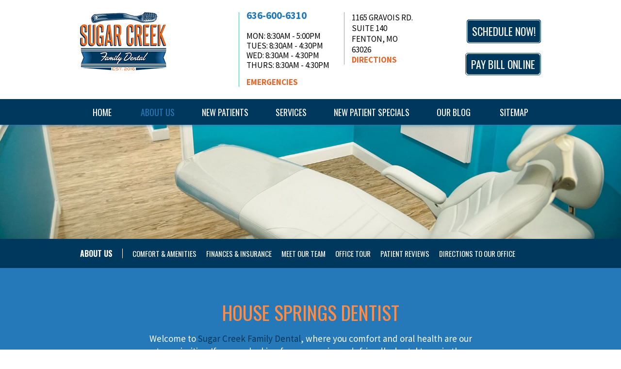

--- FILE ---
content_type: text/html; charset=UTF-8
request_url: https://sugarcreekfamilydental.com/house-springs-dentist.html
body_size: 5235
content:
<!DOCTYPE html>
<html lang="en-US">
  <head>
    <title>House Springs MO Dentist | Cosmetic, Implants, Emergency Dental Care</title>
    <meta charset="utf-8">
    <meta http-equiv="X-UA-Compatible" content="IE=edge">
    <meta name="viewport" content="width=device-width, initial-scale=1">
    <base href="https://sugarcreekfamilydental.com/">
    <meta name="description" content="Enjoy the benefits of a full service dentist for your House Spring’s family. Sugar Creek Family Dental offers cosmetic, emergency and restorative dentistry.">
    <meta name="keywords" content="">

    <!-- Bootstrap -->
    <link href="/assets/templates/r1/css/bootstrap.min.css" rel="stylesheet">
    <link href="/assets/templates/r1/css/style.css" rel="stylesheet">

	  
	  
    <link href='https://fonts.googleapis.com/css?family=Source+Sans+Pro:400,600italic,600,400italic,700' rel='stylesheet' type='text/css'>
    <link href='https://fonts.googleapis.com/css?family=Oswald:400,300,700' rel='stylesheet' type='text/css'>

    <!-- HTML5 shim and Respond.js for IE8 support of HTML5 elements and media queries -->
    <!-- WARNING: Respond.js doesn't work if you view the page via file:// -->
    <!--[if lt IE 9]>
    <script src="https://oss.maxcdn.com/html5shiv/3.7.2/html5shiv.min.js"></script>
    <script src="https://oss.maxcdn.com/respond/1.4.2/respond.min.js"></script>
    <![endif]-->

    <script>
  (function(i,s,o,g,r,a,m){i['GoogleAnalyticsObject']=r;i[r]=i[r]||function(){
  (i[r].q=i[r].q||[]).push(arguments)},i[r].l=1*new Date();a=s.createElement(o),
  m=s.getElementsByTagName(o)[0];a.async=1;a.src=g;m.parentNode.insertBefore(a,m)
  })(window,document,'script','https://www.google-analytics.com/analytics.js','ga');

  ga('create', 'UA-78823466-1', 'auto');
  ga('send', 'pageview');

</script>

<!-- Google Tag Manager -->
<script>(function(w,d,s,l,i){w[l]=w[l]||[];w[l].push({'gtm.start':
new Date().getTime(),event:'gtm.js'});var f=d.getElementsByTagName(s)[0],
j=d.createElement(s),dl=l!='dataLayer'?'&l='+l:'';j.async=true;j.src=
'https://www.googletagmanager.com/gtm.js?id='+i+dl;f.parentNode.insertBefore(j,f);
})(window,document,'script','dataLayer','GTM-P2GRKVJ');</script>
<!-- End Google Tag Manager -->

    <style>
      .display {
        display:block;
      }
	  .pay-online-button .cpwrap {
		display: inline-block;
		padding: 1px;
		border: 1px solid #00375d;
		border-radius: 5px;
		float: right;
	  }
	  .pay-online-button .cpwrap button {
	    border: none;
		background: #00375d;
		font-size: 22px;
		color: white;
		text-transform: uppercase;
		padding: 8px 10px;
		font-family: 'Oswald',sans-serif;
		border-radius: 5px;
	  }
	  .pay-online-button .cpwrap:hover {
		border-color: #ff731d;
	  }
	  .pay-online-button .cpwrap button:hover {
		background-color: #ff731d;
	  }
	  @media (max-width: 991px) {
		.pay-online-button .cpwrap {
		  float: none;
		}
	  }

    </style>

    <meta name="msapplication-TileColor" content="#ffffff">
    <meta name="msapplication-TileImage" content="assets/images/favicon/ms-icon-144x144.png">
    <meta name="theme-color" content="#ffffff">

	<!--Start of Tawk.to Script-->
	<script type="text/javascript">
		var Tawk_API=Tawk_API||{}, Tawk_LoadStart=new Date();
		(function(){
			var s1=document.createElement("script"),s0=document.getElementsByTagName("script")[0];
			s1.async=true;
			s1.src='https://embed.tawk.to/5a9e9e9c4b401e45400d742b/default';
			s1.charset='UTF-8';
			s1.setAttribute('crossorigin','*');
			s0.parentNode.insertBefore(s1,s0);
		})();
	</script>
	<!--End of Tawk.to Script-->

  </head>
  <body>

  <!-- Google Tag Manager (noscript) -->
<noscript><iframe src="https://www.googletagmanager.com/ns.html?id=GTM-P2GRKVJ"
height="0" width="0" style="display:none;visibility:hidden"></iframe></noscript>
<!-- End Google Tag Manager (noscript) -->

    <header class="header">
      <div class="top">

        <div class="top1">
          <div class="container">
            <div class="row">
              <div class="col-md-4"><div class="logo"><a href="/"><img src="https://sugarcreekfamilydental.com/assets/templates/r1/images/logo.png" alt="Sugar Creek Family Dental Fenton, MO"></a></div></div>
              <div class="col-md-8">
                <div class="row">
                  <div class="col-sm-6 col-md-4 text-center">
                    <div class="phone-hours">
                    	<div class="phone"><div class="phone_number" psId=""><span itemprop="telephone" href="tel:+16366006310">636-600-6310</span></div>
</div>
                    	<div class="hours">
                        <time itemprop="openingHours" datetime="Mo 10:00 - 17:00"><span>Mon</span>: 8:30am - 5:00pm</time><br>
<time itemprop="openingHours" datetime="Tu 8:30 - 16:30"><span>Tues</span>: 8:30am - 4:30pm</time><br>
<time itemprop="openingHours" datetime="We 8:30 - 16:30"><span>Wed</span>: 8:30am - 4:30pm</time><br>
<time itemprop="openingHours" datetime="Th 8:30 - 16:30"><span>Thurs</span>: 8:30am - 4:30pm</time><br>
<!--<time itemprop="openingHours" datetime="Fr 8:30 - 14:30"><span>Fri</span>: 8:30am - 2:30pm</time><span class="time-detail" style="font-size: 0.53em;"> (limited hours)</span>Jeanna-->


                      </div>
                    	<a href="emergency-dentistry.html">Emergencies</a>
                    </div>
                  </div>

                  <div class="col-sm-6 col-md-4 text-center">
                    <div class="address">
                      <address>
					  <p>1165 Gravois Rd. Suite 140</p>
					  <p>Fenton, MO</p>
					  <p>63026</p>

					  </address>
                      <a target="_blank" rel="nofollow" href="https://goo.gl/HBaoJr">Directions</a>
                    </div>
                  </div>

                  <div class="col-sm-12 col-md-4 text-center">
                    <div class="btn-book text-center"><a href="contact-us/" class="btn btn-yellow btn-contact">Schedule now!</a></div>
					<div id="cp0cfaeeb00d" class="pay-online-button" style="margin: 10px 0;" onclick="document.getElementById('pay_now_button_form').submit()">
	<div>
		<div class='r-bg '>
			<span class='r-fg r-fg-3'></span> 
			<span class='r-fg r-fg-2'></span>
			<span class='r-fg r-fg-1'></span> 
			<span class='r-fg r-fg-0'></span> 
		</div>
		<form action="https://sugarcreekfamily.securepayments.cardpointe.com/pay" id="pay_now_button_form" method="post">
		  <input type="hidden" name="button_code" value="Pay Bill Online" />
		  <div class="cpwrap">
		  	<button type="button" style="white-space: nowrap;">Pay Bill Online</button>
		  </div>
		</form>
		<div class='r-bg '>
		  <span class='r-fg r-fg-0'></span> 
		  <span class='r-fg r-fg-1'></span> 
		  <span class='r-fg r-fg-2'></span> 
		  <span class='r-fg r-fg-3'></span> 
		</div>
	</div>
</div>
                  </div>

                </div>
              </div>
            </div>
          </div>
        </div>
        <div class="navbar-container">
          <div class="container">
            <div class="row">
              <div class="col-md-12">
                  <nav class="navbar">
                    <div class="navbar-header">
                  	<button type="button" class="navbar-toggle collapsed" data-toggle="collapse" data-target="#navbar">
                  	  <span class="sr-only">Toggle navigation</span>
                  	  <span class="icon-bar"></span>
                  	  <span class="icon-bar"></span>
                  	  <span class="icon-bar"></span>
                  	</button>
                  	<a class="navbar-brand" href="#">Menu</a>
                    </div>
                    <div id="navbar" class="navbar-collapse collapse text-center">
                        <ul class="nav navbar-nav main-menu"><li class="first"><a href="https://sugarcreekfamilydental.com/" title="Home" >Home</a></li>
<li class="active"><a href="our-office/" title="About Us" >About Us</a></li>
<li><a href="new-patients/" title="New Patients" >New Patients</a></li>
<li><a href="services/" title="Services" >Services</a></li>
<li><a href="patient-specials.html" title="New Patient Specials" >New Patient Specials</a></li>
<li><a href="blog/" title="Our Blog" blog>Our Blog</a></li>
<li class="last"><a href="sitemap.html" title="Sitemap" >Sitemap</a></li>
</ul>
                    </div>
                  </nav>
              </div>
            </div>
          </div>
        </div>
      </div><div class="header-image-container">
	<img src="assets/templates/r1/images/header-default.jpg" alt="House Springs - Sugar Creek Family Dental Fenton, MO">
</div>
    </header>
    <main>




<div class="sub-navigation">
  <div class="container">
    <div class="row">
      <div class="col-md-12">
<nav class="sub-navbar">
  <div class="navbar-header">
	<button type="button" class="navbar-toggle collapsed" data-toggle="collapse" data-target="#sub-navbar">
	  <span class="sr-only">Toggle navigation</span>
	  <span class="icon-bar"></span>
	  <span class="icon-bar"></span>
	  <span class="icon-bar"></span>
	</button>
	<a class="navbar-brand" href="our-office/">About Us</a>
  </div>
  <div id="sub-navbar" class="navbar-collapse collapse">

  	<ul class="nav navbar-nav menu-about"><li class="first"><a href="amenities.html" title="Comfort & Amenities" >Comfort & Amenities</a></li>
<li><a href="financial-information.html" title="Finances & Insurance" >Finances & Insurance</a></li>
<li><a href="meet-our-team.html" title="Meet Our Team" >Meet Our Team</a></li>
<li><a href="office-tour.html" title="Office Tour" >Office Tour</a></li>
<li><a href="patient-testimonials-reviews/" title="Patient Reviews" >Patient Reviews</a></li>
<li class="last"><a href="https://goo.gl/6dyc3K" title="Directions to our Office" target="_blank">Directions to our Office</a></li>
</ul>

  </div>
</nav>
</div>
    </div>
  </div>
</div>

<section class="introduction">
    <div class="container">
        <div class="row">
            <div class="col-md-12">
              <div class="introduction-content">
					<h1>House Springs Dentist</h1>
<p>Welcome to <a title="Dentist Office near House Springs MO" href="our-office/">Sugar Creek Family Dental</a>, where you comfort and oral health are our top priorities. If you are looking for an experienced, friendly dental team in the House Springs, MO area, you will want to check out all our services. We have a wide variety of <a title="House Springs MO Dental Services" href="services/">dental care options</a> all at one location to meet all the needs of your family, from the tiny tot needing his first dental exam to dental implants for mom or dad. We want you to become part of our dental family and enjoy the benefits of a healthy smile.</p>
<p>We know that going to the dentist is not a fun chore for anyone, so we have tried to make our office as inviting, convenient and comfortable as possible. We start by making it easy to get in for your dental visits with family block scheduling and same day appointments. We also provide many comfort amenities to make it enjoyable to visit, like our play area for kids, iPad station, free internet and more. For our patients with dental anxiety, we go the extra mile to relieve their stress with our sedation dentistry options.</p>
              </div>
            </div>
        </div>
    </div>
</section>
<div class="container second-content">
	<h2>Family, Cosmetic and Urgent Dental Care</h2>
<p>No one wants to need to go to different dental offices for specialized needs. At Sugar Creek Family Dental, we can take care of almost any oral health need at our office. We have a comprehensive list of dental services for our patients, including:</p>
<ul>
<li>Pediatric dentistry</li>
<li>General dentistry and preventive care</li>
<li>Cosmetic procedures</li>
<li>Restorative Dentistry</li>
<li>Orthodontics</li>
<li>Emergency care</li>
</ul>
<p>All these services are provided under the supervision of our talented dentist, Dr. William Capati, DMD. We want to make it convenient and affordable for your family to get all the dental care you need for healthy smiles, so we accept most insurance plans and have discount plans available. <a title="House Springs MO Contact Sugar Creek Family Dental" href="contact-us/">Contact Sugar Creek Family Dental</a> today to learn more about becoming the newest members of our dental family.</p>
</div>




</main>
<footer class="footer text-center">
	<div class="container">
		<div class="row">
			<div class="col-sm-6 col-md-8">
				<div class="row">
					<div class="col-md-12">
						<h3>Contact Us</h3>
						<div class="row">
							<div class="col-md-5">
								<div class="phone-hours">
									<div class="phone"><div class="phone_number" psId=""><span itemprop="telephone" href="tel:+16366006310">636-600-6310</span></div>
</div>
									<div class="hours">
										MON: 8:30AM - 5:00PM<br/>
										TUES: 8:30AM - 4:30PM<br/>
										WED: 8:30AM - 2:30PM<br/>
										THURS: 8:30AM - 4:30PM<br/>
										FRI: 8:30AM - 2:30PM <span style="font-size: .6em;">(LIMITED HOURS)</span><br/>
									</div>
								</div>
							</div>
							<div class="col-md-4">
								<div class="address">
									<address>
										1165 Gravois Rd. Suite 140<br>
										Fenton, MO
										63026
									</address>
									<a target="_blank" rel="nofollow" href="https://goo.gl/HBaoJr">Directions</a>

								</div>

							</div>
							<div class="col-md-3">
								<div class="socials">
									<ul>
										<li><a href="https://www.facebook.com/SugarCreekFamilyDental" target="_blank"><i
													class="fa fa-facebook fa-fw"></i> <span>Facebook</span></a></li>
										<li><a href="https://www.yelp.com/biz/sugar-creek-family-dental-fenton"
												target="_blank"><i class="fa fa-yelp fa-fw"></i> <span>Yelp</span></a>
										</li>
										<li><a href="https://plus.google.com/106310229227235348293/about"
												target="_blank"><i class="fa fa-google-plus icon-correction"></i>
												<span>Google+</span></a></li>
									</ul>

								</div>
							</div>
						</div>
					</div>
				</div>

			</div>
			<div class="col-sm-6 col-md-4">

				<div class="newsletter-container">
					<h3>Newsletter Sign Up</h3>
					<iframe id="iframe-form" style="border:none; width:100%;" src="newsletter-iframe.html"></iframe>


					<!--	<form action="" class="newsletter">
							 <input type="text" id="name" placeholder="name">
							 <input type="email" id="email" placeholder="email">
							 <div class="newsletter-submit"><input class="btn btn-cyan" type="submit" value="sign up"></div>
						</form> -->
				</div>

			</div>
		</div>
		<div class="row">
			<div class="col-md-12">
				<div class="text-center">
					<a href="sitemap.html">Sitemap</a>
				</div>
			</div>
		</div>

	</div>
</footer>
</div>


<!-- <div title="Use it or lose it" id="catfish">
  <ul>
    <li>
      <a href="#" id="closeme">Close this</a>
    </li>
  </ul>
  <b><a href="" class="catfish-banner" data-toggle="modal" data-target="#bookModal"><img src="/assets/templates/r1/images/catfish.png" style="max-height: 192px" /></a></b>
</div>

<style>
/* --- Catfish --- */

#catfish {
  position: fixed;
  bottom: 0;
  z-index: 99;
  margin: 0 0 -131px;
  padding: 0;
  width: 100%;
  height: auto;  /* includes transparent part */
  background: #00375d;
  text-align: center;
  cursor: pointer;
  box-shadow:0 0 12px 0 rgba(0,0,0,0.5);
  display: block;
}

@media (max-width: 767px) {
  #catfish {display:  none;}
}

#catfish b {
  display:block;
  margin:0 auto;
  padding:0;
  width:960px;
 }
#catfish b img {
  float:left;
  max-width: 100vw;
}

#catfish ul {
  float:right;
  margin:30px 16px 0 0;
  padding:0;
  font-size:x-small;
  list-style-type:none;
}

#catfish ul li a {
  position:absolute;
  top:7px;
  right:10px;
  display:block;
  padding:0 0 0 16px;
  line-height:18px;
  color:#fff;
}

iframe.expanded-widget-lower-right {
  margin-bottom: 125px;
}

</style>


<script src="/assets/catfish.js"></script>

-->

<script src="https://ajax.googleapis.com/ajax/libs/jquery/1.11.3/jquery.min.js"></script>
<script src="/assets/templates/r1/js/bootstrap.min.js"></script>



<script>
	$(document).ready(function () {

		$('a[href^="#slide-"]').on('click', function (event) {

			var target = $($(this).attr('href'));

			if (target.length) {
				event.preventDefault();
				$('html, body').animate({
					scrollTop: target.offset().top
				}, 1000);
			}
		});

		$('.btn-top').click(function () {
			$('html, body').animate({ scrollTop: 0 }, 500);
			return false;
		});
	});

	$(".btn-contact").click(function () {
		$('#book-form').addClass("display");
	});
	$("#close").click(function () {
		$('#book-form').removeClass("display");
	});
</script>



<script type="application/ld+json">
{
    "@context": "http://schema.org",
    "@type": "Dentist",
    "url": "http://www.sugarcreekfamilydental.com",
    "logo": "http://www.sugarcreekfamilydental.com/assets/templates/r1/images/logo.png",
    "map":"https://goo.gl/oAjDKs",
    "address":{
        "@type": "PostalAddress",
        "image": "http://www.sugarcreekfamilydental.com//assets/templates/r1/images/baner.jpg",
        "addressLocality": "Fenton",
        "addressRegion": "MO",
        "postalCode": "63026",
        "streetAddress": "1165 Gravois Rd, #140"
    },
    "name": "Sugar Creek Family Dental",
    "openingHours": [
        "Mo 10:00-19:00",
		"Tu 10:00-19:00".
        "Th 8:30 - 16:30",
        "Fr 8:00 - 14:30"
],
    "telephone": "636-492-2171"
  
}
</script>

<!-- Website Calls Tracking Script  -->
<script type="text/javascript">
	var ci = document.createElement("script"); 
	ci.type = "text/javascript"; 
	ci.src = "//tracking.callmeasurement.com/tracking.js"; 
	ci.async = true;
	var first = document.getElementsByTagName("script")[0]; 
	first.parentNode.insertBefore(ci, first);
</script>

</body>

</html>


--- FILE ---
content_type: text/css
request_url: https://sugarcreekfamilydental.com/assets/templates/r1/css/style.css
body_size: 13399
content:
@media(min-width:1200px){.container:not(.wider){width:980px}}.wider.container-fluid,.wider .col-md-12,.wider .col-md-6{padding-left:60px;padding-right:60px}.wider .row{margin-left:-60px;margin-right:-60px}a:hover{text-decoration:none!important}.col-sm-6 a:hover{text-decoration:none!important}.btn{position:relative;padding:8px 10px;font-family:'Oswald',sans-serif;font-size:18px;border-radius:5px;color:#fff;min-width:150px}.btn:hover,.btn:focus{color:#fff}.btn::after{position:absolute;content:'';top:0;left:0;width:100%;height:100%;padding:2px;border-radius:5px;border:1px solid #fff}.btn-green{background-color:#00375d}.btn-green:hover,.btn-green:focus{background-color:#05568f}.btn-cyan{background-color:#2579b8}.btn-cyan:hover,.btn-cyan:focus{background-color:#51b0b2}.btn-orange{background-color:#ff731d}.btn-orange:hover,.btn-orange:focus{background-color:#de866b}a.btn-yellow{color:#fff;font-size:22px;background-color:#00375d;text-decoration:none;font-weight:normal}a.btn-yellow:hover{color:#fff;background-color:#ff731d}.btn-back a{display:inline-block;font-size:16px;height:28px;line-height:28px;padding:0 0 0 45px;background:transparent url('../images/circle-prev.png') left top no-repeat}.btn-top-container{position:relative}.btn-top{background-repeat:no-repeat;background-size:61px;width:61px;height:61px;position:absolute;right:30px;bottom:30px;z-index:10;cursor:pointer;-webkit-transition:.2s;transition:.2s}.btn-top a{display:none;opacity:0}.btn-top:hover{opacity:.7}h1,.h1{margin-top:40px}h1,.h1,h2,.h2{font-size:39px}h3,.h3{font-size:35px}h4,.h4,h5,.h5{font-size:22px}h1,.h1,h2,.h2,h3,.h3,h4,.h4,h5,.h5,h6,.h6{font-family:'Oswald',sans-serif}h1,.h1,h2,.h2,h3,.h3,h4,.h4,h5,.h5,h6,.h6,.btn,a.btn{text-transform:uppercase}body{color:#58595b;font-size:16px;line-height:1.2;font-family:'Source Sans Pro','Helvetica Neue',Helvetica,Arial,sans-serif}a{color:#00375d;text-decoration:none}a:hover,a:focus{color:#00375d;outline:0}.bold{font-weight:bold}img,iframe{max-width:100%}dt{font-weight:normal}.col-2{-webkit-column-count:2;-moz-column-count:2;column-count:2}.col-3{-webkit-column-count:3;-moz-column-count:3;column-count:3}.content-container{max-width:780px;margin:40px auto 60px auto}#content ul li{padding-left:60px}#content ul li::before{content:'\003e';margin-right:10px}#content .socials ul>li::before{content:none;padding:0}p{margin:0 0 20px 0}.color-bg{background-color:#98d9f2;z-index:-20}.green{color:#00375d}.orange{color:#ff731d}.highlight-green,.highlight-orange,.highlight-cyan{font-weight:bold}.highlight-green{color:#00375d}.highlight-orange{color:#e46833}.highlight-cyan{color:#98d9f2}.blog h1,.gallery-blog-title,.bottom-line{border-bottom:2px solid #e46830}.bottom-line{margin-bottom:20px;padding-bottom:10px}.green.bottom-line{border-color:#00375d}.orange.bottom-line{border-color:#e46830}.introduction .bottom-line{border-bottom:1px solid #fff}.two-cols{-webkit-column-count:2;-moz-column-count:2;column-count:2;-webkit-column-gap:30px;-moz-column-gap:30px;column-gap:30px}#content img.pull-left{margin:10px 20px 10px 0}#content img.pull-right{margin:10px 0 10px 20px}#content ul{list-style:none;padding:0;margin:0 0 30px 0}.header .top{background:#fff;text-transform:uppercase;box-shadow:0 0 8px #2579b8}.header .top1{position:relative;padding:25px 0 25px 0}.top1 a{color:#e4682d;text-decoration:none!important;font-weight:bold}.top1 a:hover{text-decoration:none}.top1 a.btn-contact{font-weight:normal}#logo-svg{margin-left:-10px;max-width:381px}.phone-hours,.address{color:#000;font-size:17px}.phone{margin-bottom:5px;margin-bottom:25px;line-height:.7;color:#2579b8;font-size:21px;font-weight:bold}.top1 .hours{margin-bottom:15px}.contact-details .phone{color:#fff;margin:0;line-height:1.42857}.hours dl{margin-bottom:5px}.hours dt{line-height:16px;font-size:17px}.address address{margin-top:10px;margin-bottom:0;line-height:1.1}.top1 .address address::first-line {display:block;line-height:.7;padding-bottom:5px}.state-number,.footer>div.container::before{font-family:'Oswald',sans-serif;font-weight:bold;letter-spacing:.05em;border-radius:5px;font-size:25px}.state-number{position:relative;display:block;margin:10px auto 0 auto;max-width:95px;padding:7px;color:#2579b8;font-weight:bold;border:1px solid #e4682d}.state-number::before,.state-number::after{position:absolute;content:'';width:80%;height:50%}.state-number::before{top:-2px;right:-2px;border-right:4px solid #FFF;border-top:4px solid #FFF}.state-number::after{bottom:-2px;left:-2px;border-left:4px solid #FFF;border-bottom:4px solid #FFF}.socials ul{list-style:none;margin:0;padding:0}.socials ul li{display:inline-block;margin:0 10px 5px 0}.socials a{font-size:26px;color:#fff}.locally-owned{color:#000;font-size:17px}.btn-book{padding:15px 0 10px 0}.btn-book a{text-decoration:none;color:#fff}.book-form-content{display:none;position:absolute;top:0;right:0;height:100%;z-index:1001;width:100%}.close-btn{position:relative;float:left;width:50px;height:50px;border:0;padding:0;background-color:#2579b8;border-radius:0 0 0 15px}.close-btn::after{position:absolute;content:'';top:0;left:0;width:100%;height:100%;background-size:592px;background-position:left -15px top -1px;z-index:1}.close-btn::before{position:absolute;content:'';top:0;left:0;width:100%;height:100%;background-image:url(../images/svg-close-icon.svg);background-repeat:no-repeat;background-size:30px;background-position:50% 50%;z-index:2}.book-form{background-color:#2579b8;background:#2579b8;height:100%;width:calc(100% - 50px);background-size:592px;background-position:left -72px top}.book-form-content-page{display:block;position:relative;height:100%;width:100%;text-align:center;background:#2579b8}.book-form-page{background-color:#2579b8;background:#2579b8;height:590px;width:950px;max-width:100%;background-size:950px;background-position:left -72px top}.book-form-page ul li:first-child{width:50%!important}.arrow-down,.arrow-up{border:6px solid #59595c}.arrow-down{border-bottom-color:transparent;border-left-color:transparent;border-right-color:transparent}.arrow-up{border-top-color:transparent;border-left-color:transparent;border-right-color:transparent}.navbar-container{background:#00375d;color:#fff}.navbar{margin-bottom:0;min-height:0;border-radius:0;border:0}.navbar-collapse{padding:0}.navbar-brand{color:#e46a30;font-weight:bold}.navbar-brand:hover{color:#e46a30}.sub-navbar .navbar-brand{display:inline-block;color:#fff;font-size:15px;text-transform:uppercase;height:20px;text-decoration:none;font-weight:600}.sub-navbar .navbar-brand:hover{color:#fff;text-decoration:underline}.navbar-toggle{border-color:#ff731d}.navbar-toggle .icon-bar{background-color:#ff731d}.navbar-toggle:hover,.navbar-toggle:focus{background-color:rgba(0,0,0,0.1)}.navbar-nav{margin:0}.navbar-nav>li{margin:0 35px}.navbar-nav>li>a{font-family:'Oswald',sans-serif;color:#FFF;font-size:18px;text-transform:uppercase}.navbar-nav>li>a:hover,.navbar-nav>li>a:focus,.navbar-nav>li.active>a{color:#2579b8;border:0;border-radius:0;background-color:transparent}.nav>.open>a,.nav>.open>a:focus,.nav>.open>a:hover{background:0}.header-image,.header-slider{height:400px;background-color:#eee}.header-image{background-position:center top}.header-slider{position:relative}.header-slider-content{position:absolute;left:0;height:100%;width:100%;padding:6vw 8vw 0 8vw;color:#fff;background-color:rgba(0,55,93,0.61);font-size:16px}.header-slider-content>div{position:absolute;top:50%;right:0;left:0;margin:auto;max-width:360px;-webkit-transform:translateY(-50%);transform:translateY(-50%)}.header-slider-heading{font-size:2.6em}.header-slider-content p{margin-bottom:50px;padding-top:20px;padding-bottom:20px;font-weight:600;font-size:1.4em;border-top:1px solid #fff;border-bottom:1px solid #fff}.banner-list{display:inline-block;padding:0 20px}.header-slider-content-banner{position:absolute;bottom:0;height:33%;width:100%;padding:6vw 8vw 0 8vw;color:#fff;background-color:rgba(0,55,93,0.61);font-size:16px}.header-slider-content-banner .container{max-width:100%;top:38%}.header-slider-content-banner .header-slider-heading{text-align:center;text-transform:none;margin-bottom:20px;margin-top:65px}.header-slider-content-banner li{font-size:1.3em;font-weight:600}.header-slider-content-banner li{color:#00375d;list-style-type:disc}.header-slider-content-banner li span{color:#fff}.header-slider-content-banner .btn{margin-top:0;margin-bottom:40px}.header-slider-content-banner>div{position:absolute;top:50%;right:0;left:0;margin:auto;max-width:360px;-webkit-transform:translateY(-50%);transform:translateY(-50%)}.header-slider-content-banner p{margin-bottom:50px;padding-top:20px;padding-bottom:20px;font-weight:600;font-size:1.4em;border-top:1px solid #fff;border-bottom:1px solid #fff}.header-slider-content-pediatric{position:absolute;top:0;height:50%;width:100%;padding:1vw 20vw;text-align:center;color:#fff;background-color:rgba(0,55,93,0.61);font-size:16px}.header-slider-content-pediatric>div{position:absolute;top:50%;right:0;left:0;margin:auto;max-width:360px;-webkit-transform:translateY(-50%);transform:translateY(-50%)}.header-slider-content-pediatric p{margin-bottom:50px;padding-top:20px;padding-bottom:20px;font-weight:600;font-size:1.4em;border-top:1px solid #fff;border-bottom:1px solid #fff}.header-slider-content-pediatric .header-slider-heading{color:#e46833;font-size:2.4em;text-transform:none;margin-top:50px}.header-slider-content-reviews{position:absolute;left:0;height:100%;width:40%;padding:4vw 8vw 0 8vw;color:#fff;background-color:rgba(0,55,93,0.61);font-size:16px;text-align:center}.header-slider-content-reviews>div{position:absolute;top:50%;right:0;left:0;margin:auto;max-width:360px;-webkit-transform:translateY(-50%);transform:translateY(-50%)}.header-slider-content-reviews p{margin-bottom:50px;padding-top:20px;padding-bottom:20px;font-weight:600;font-size:1.4em;border-top:1px solid #fff;border-bottom:1px solid #fff}.header-slider-heading-reviews{color:#e46833;font-size:2.4em;font-style:italic;font-weight:bold;text-transform:none}.home-btn{max-width:320px;margin:0 auto;top:unset!important}.header-slider-content .btn{font-size:1.2em}@media(max-width:1250px){.header .phone-hours,.header .address{margin-top:20px}.header-slider-content-reviews{padding:4vw 8vw 0 8vw}.header-slider-heading-reviews{font-size:1.8em}.header-slider-content-reviews p{margin-bottom:40px;padding-top:20px;padding-bottom:20px;font-size:1em}.header-slider-content-pediatric .header-slider-heading{font-size:1.8em;margin-top:40px}.header-slider-content-pediatric p{margin-bottom:30px;padding-top:10px;padding-bottom:10px;font-size:1em}.header-slider-content p{font-size:1.1em;margin-bottom:40px}.header-slider-content-banner .header-slider-heading{font-size:1.8em;margin-top:60px;margin-bottom:14px}.header-slider-content-banner p{margin-bottom:0;padding-top:10px;padding-bottom:10px;font-size:1em}.header-slider-content-banner li{font-size:1em}.header-slider-heading{font-size:1.8em}}@media(max-width:1000px){.header .phone-hours,.header .address{margin-top:20px}.header-slider-content-reviews{padding:0vw 8vw 0 8vw}.header-slider-heading-reviews{font-size:1.8em;margin-top:25px}.header-slider-content-reviews p{margin-bottom:10px;padding-top:10px;padding-bottom:10px;font-size:1em}.header-slider-content-pediatric .header-slider-heading{font-size:1.8em;margin-top:15px}.header-slider-content-pediatric{height:50%;padding:3vw 20vw}.header-slider-content-pediatric p{margin-bottom:0;padding-top:10px;padding-bottom:10px;font-size:1em}.header-slider-content-banner .header-slider-heading{font-size:1.8em;margin-top:15px}.header-slider-content-banner p{margin-bottom:0;padding-top:10px;padding-bottom:10px;font-size:1em}.header-slider-content{padding-top:15px;font-size:12px}.home-btn{margin-top:30px!important}.header-slider-content h1{margin-top:10px}.header-slider-content p{margin-bottom:4px}}@media(max-width:600px){.bxslider li,.bxslider li img{min-height:255px}.header-slider-content{padding-top:1vw!important}.header-slider-content p{padding-top:10px;padding-bottom:10px}.bx-controls-direction{bottom:-40px!important}}.bxslider li img{width:100%;height:auto}.bxslider li{margin-left:0;left:0}.sub-navigation{position:relative;background-color:#00375d;padding:10px 0;box-shadow:0 10px 25px rgba(0,0,0,0.2)}.sub-navbar .navbar-nav>li{margin:0 17px}.sub-navbar .navbar-nav>li>a{color:#fff;font-family:'Oswald',sans-serif}.sub-navbar .nav>li>a:hover,.sub-navbar .nav>li>a:focus{text-decoration:none;color:#b5e6f9}.sub-navbar .navbar-nav>li.active>a{font-weight:bold}section{position:relative;padding-top:40px;padding-bottom:40px;z-index:2}.triangles-bg{position:relative;background-size:100%;background-repeat:repeat-y;z-index:1}.wood-bg{background:#98d9f2;background-size:100%;z-index:1}.introduction{padding-top:50px;background:#2579b8;color:#fff;font-size:19px}.introduction-content{max-width:670px;margin-left:auto;margin-right:auto}.introduction-content p{line-height:1.4!important}.introduction-content ul{padding-left:100px;margin:20px auto;text-align:center}.introduction-content h1{margin-bottom:20px!important;margin-top:20px!important}.introduction-content li{width:48%;margin-left:0!important;text-align:left}@media(max-width:600px){.introduction-content li{width:100%!important}}.page-education .introduction-content{max-width:780px}.introduction-content .btn{margin-top:25px;margin-bottom:10px}.introduction-content h1{margin-bottom:20px;color:#ff8b45}.introduction-content ul>li>a{color:#fff}.introduction-content ul{list-style:none}.introduction-content ul.col-2{margin-right:auto;margin-left:auto;max-width:500px}.introduction-content ul>li{position:relative;display:inline-block;margin-bottom:10px;margin-left:12px}.introduction-content ul>li::before{position:absolute;content:'';top:6px;left:-12px;border:6px solid #fff;border-top-color:transparent;border-bottom-color:transparent;border-right-color:transparent}.introduction .btn{font-size:18px;margin-left:8px;margin-right:8px}.page-education .introduction-content ul{padding-left:0}.patient-education-intro,.patient-education-intro ul>li>a{color:#333}.patient-education-intro .bottom-line{border-bottom-color:#333}.patient-education-intro ul>li::before{border-left-color:#333}.patient-education-intro .h4{font-family:'Source Sans Pro';font-style:italic;font-size:19px;font-weight:600;text-align:left;text-transform:capitalize}.two-col-text>div{overflow:hidden}.boxes{padding:70px 0 60px 0}.boxes a{color:#fff}.boxes h3{font-family:'Source Sans Pro';font-size:17px;font-weight:bold;text-transform:uppercase;color:#00375d}.box-small:hover h3{text-decoration:none!important;color:#fff}.box-small{padding:10px 0}.box-small:hover{text-decoration:none!important}.inner-border{position:relative;overflow:hidden}.box-small-img{position:relative;max-width:192px;margin:auto;overflow:hidden}.doctor-image{max-width:170px;float:left;padding:0 10px 10px 0}.doctor-image img{box-shadow:0 0 10px #ccc;border-radius:10px}.meet-team-slide .doctor-image img{box-shadow:0;border-radius:0}.meet-team-slide .doctor-name,.meet-team-slide .doctor-title,.meet-team-slide .readmore{color:#e46830}.meet-team-slide .doctor-desc{padding:15px 20px 5px 5px}.meet-team-slide .readmore{position:relative;font-size:15px;text-transform:uppercase;padding-left:8px}.meet-team-slide .doctor-name{font-size:17px}.meet-team-slide .doctor-title{margin-top:5px;margin-bottom:15px;font-size:15px;font-style:italic;font-family:'MyriadPro-It'}.doctor-image::before{border:1px solid #e0ae3c;top:5px;left:5px;bottom:5px;right:5px;border-radius:10px}.doctor{margin-top:30px;margin-bottom:10px}.doctor-desc{line-height:19px}.doctor-name{margin:0;font-family:'Oswald',sans-serif;color:#e46830;font-size:20px;text-transform:capitalize}.doctor-title{margin:0 0 20px 0;font-style:italic;font-weight:600;font-size:16px;text-transform:capitalize}.sub-navbar .navbar-nav>li.active>a{font-weight:normal;color:#b5e6f9}.smile-gallery{max-width:440px}section.gallery .smile-gallery{max-width:855px;margin:0 auto}.gallery-slide{margin-top:65px;margin-bottom:55px}.gallery-slide .carousel-inner{box-shadow:0 0 10px #e0e0e0}.visit-us{padding:70px 0 65px 0;background:#98d9f2;text-transform:uppercase;color:#fff;font-size:19px}.visit-us .section-title{display:inline-block;margin:0;margin-left:-333px;margin-right:auto;padding:12px 45px 3px 25px;font-size:39px;color:#fff;background-color:#00375d}.visit-us .map{position:relative;z-index:1}.visit-us .map::before{position:absolute;content:'';width:220px;height:250px;background-repeat:no-repeat;bottom:60px;left:-170px;z-index:-1}.visit-us .contact-details-title{position:relative;display:inline-block;margin-top:30px;margin-left:auto;margin-right:auto;color:#00375d}.visit-us .contact-details-title::before{position:absolute;content:'';top:50%;-webkit-transform:translateY(-50%);transform:translateY(-50%);left:-32px;width:0;height:0;font-size:0;border:10px solid #00375d;border-top-color:transparent;border-bottom-color:transparent;border-left-color:transparent}.visit-us .state-number{margin-bottom:5px;color:#00375d}.visit-us .contact-details-subtitle{margin-top:20px;margin-bottom:0;color:#fff}.visit-us .state-number::before,.visit-us .state-number::after{border-color:#98d9f2}.visit-us .address{padding-left:0;border:0;color:#00375d;line-height:1.2}.visit-us .address a{display:none}.visit-us .state-number{padding:4px 6px;width:90px;border-color:#00375d}.visit-us .address address{line-height:1.2}.visit-us dt{font-style:italic;font-size:17px}.visit-us dt,.visit-us dd{display:inline}.visit-us .italic{font-family:'Source Sans Pro';font-style:italic;font-size:17px}.contact-details-phone-mail{line-height:1.3;margin-bottom:35px}.fb-feed-title{padding:5px 15px;background-color:#ff731d;color:#fff;font-size:14px;max-width:340px;margin:auto}.fb-page{margin:auto}.fb-feed-title .fa{vertical-align:middle}.fb-feed-subtitle{font-family:'MyriadPro-It';padding-left:5px}.fb-feed-box{float:none!important;border:2px solid #ff731d;padding:15px;margin:30px auto;max-width:282px;text-align:left}.fb-feed-excerpt{font-family:'MyriadPro-Regular';margin:15px 0 0 0;font-size:14px}.fb-feed-footer{margin-top:15px;font-size:12px;color:#bababa}.fb-feed-footer .likes{padding-left:5px}.fb-feed-footer .fa-facebook{color:#3b5a96}.fb-feed .triangle-right::before{border-left-color:#ff731d}.fb-feed .triangle-left::before{border-right-color:#ff731d}.amenities{padding-top:35px;padding-bottom:30px;color:#fff;background:#edfeff}.amenities h4{font-size:24px}.amenities .box{width:20%;margin:-2px;font-size:16px;vertical-align:top;margin-top:15px;display:inline-block}@media(max-width:991px){.amenities .box{width:50%;display:inline-block}.header-slider-content-banner li{font-size:.9em;min-height:0}.banner-list{padding:0 5px 0 0}.header-slider-content-banner{height:40%}.header-slider-content-banner .header-slider-heading{margin-bottom:10px;margin-top:25px}.header-slider-content-banner .btn{margin-bottom:0;margin-top:-40px}.header-slider-content-reviews p{font-size:.9em}.header-slider-heading-reviews{font-size:1.2em;margin-top:20px}.header-slider-content-pediatric .header-slider-heading{margin-top:0}}@media(max-width:400px){.amenities .box{width:100%}}.amenities-vip .box,.amenities-vip .box:first-of-type,.amenities-vip .box:last-of-type,.amenities-kids .box,.amenities-kids .box:first-of-type,.amenities-kids .box:last-of-type{background-repeat:no-repeat;background-position:center bottom 80px}.amenities-vip .box{background-image:url(../images/svg-water.svg);background-size:86px}.amenities-vip .box:first-of-type{background-image:url(../images/svg-tv.svg);background-size:116px}.amenities-vip .box:last-of-type{background-image:url(../images/svg-music.svg);background-size:105px}.amenities-kids .box{background-image:url(../images/svg-plus.svg);background-size:121px}.amenities-kids .box:first-of-type{background-image:url(../images/svg-smile.svg);background-size:127px}.amenities-kids .box:last-of-type{background-image:url(../images/svg-souvenir.svg);background-size:104px}.np-paperwork .btn{margin:20px auto}.three-col-txt,.three-boxes{background-color:#b5e6f9}.three-boxes{padding-top:70px;padding-bottom:45px}.three-boxes-box{max-width:270px;margin:0 auto 20px auto}.three-col-txt{padding:65px 0 100px 0;box-shadow:0 10px 15px #efefef}.three-col-txt p{line-height:1.2}.three-col-txt-title,.two-col-txt-box-title{color:#00375d}.three-col-txt-title{margin-bottom:40px}.three-col-txt-subtitle{color:#00375d}.section-new-patient-forms{background-color:#98d9f2}.service-box{max-width:410px;margin:0 auto}.service-box-desc{margin-top:35px;margin-bottom:20px;box-shadow:0 0 10px #e0e0e0;text-align:left}.service-box-desc>div{padding:30px 30px 20px 30px;min-height:200px}.office-tour .video{padding:20px 0}.office-tour-title{margin-bottom:25px;padding-bottom:20px}.office-tour .btn{margin-top:15px;margin-bottom:30px}.big-picture,.middle-picture,.small-picture{margin-left:0;border-radius:15px;overflow:hidden}.small-picture{max-width:240px}.picture{max-width:517px}.big-picture.inner-border::before{top:15px;right:15px;bottom:15px;left:15px;border:2px solid #fff}.picture-container.reverse .middle-picture,.picture-container.reverse .picture{margin-left:0;margin-right:auto}.middle-picture-container,.picture-container{padding:20px 0 25px 0;border-bottom:1px solid #2579b8}.section-small-picture .picture-container{border-bottom:0}.picture-wrapper{position:relative}.middle-picture-container:last-of-type,.picture-container:last-of-type{border-bottom:0}.big-picture-title,.middle-picture-title,.small-picture-title{margin-bottom:20px;padding-bottom:10px;font-size:37px}.middle-picture-title{font-size:35px}.small-picture-title{font-size:30px}.big-picture-desc .btn{margin-top:10px}.coupons{text-align:center}.coupon{display:inline-block;position:relative;color:#fff;font-size:1.2rem;line-height:1.2;vertical-align:middle;padding:40px;margin-bottom:30px;page-break-inside:avoid;background:url('../images/coupon-bg.png') no-repeat center center #2579b8;width:70%}.coupon::after{position:absolute;left:10px;right:10px;top:10px;bottom:10px;border:3px dashed #fff;content:""}.coupon p{margin:0}.coupon1 .text1,.coupon2 .text1,.coupon2 .text1{font-size:60px;line-height:1;font-family:'Oswald',sans-serif}.coupon2 .text1{font-size:80px}.text1,.text2,.text3,.text4,.text5,.text6{position:relative;z-index:1}.coupon1 .text2,.coupon1 .text3,.coupon2 .text2,.coupon2 .text3{font-size:20px}a.print-coupons{content:'';position:absolute;right:12px;top:12px;background-color:#fff;padding:3px;z-index:5;font-size:12px;color:#2579b8;text-decoration:none}a.print-coupons:hover{background-color:#e4682d;color:#fff}.gallery-blog-title{padding-bottom:5px;color:#ff731d;margin-top:40px}.reviews{padding:50px 0 30px 0}.reviews-header{padding:0 0 15px 0;color:#00375d}.review{margin:0 auto 20px auto;padding:20px;max-width:360px;font-size:16px;border-left:0}.review-excerpt{position:relative;padding:35px 30px 35px 35px;color:#fff;background-color:#98d9f2;min-height:279px;font-size:20px}.review-excerpt>div>p{position:absolute;top:50%;left:35px;right:30px;-webkit-transform:translateY(-50%);transform:translateY(-50%);z-index:2}.excerpt-home{min-height:215px}.review-excerpt::after{position:absolute;content:'';bottom:-54px;left:68px;border:27px solid #98d9f2;border-bottom-color:transparent;border-left-color:transparent;border-right-color:transparent}.review-author{padding-top:40px;padding-left:70px;color:#00375d;font-size:23px;font-family:'Oswald',sans-serif;line-height:1.1}.review-author cite{font-style:normal}blockquote footer:before,blockquote small:before,blockquote .small:before{content:none}.review-author span{font-family:'Source Sans Pro';display:block;font-size:16px}.carousel-control{opacity:1;top:40%;-webkit-transform:translateY(-50%);transform:translateY(-50%);width:0;bottom:auto}.carousel-control.right{right:20px}.carousel-control.left,.carousel-control.right{background:0}.triangle-right,.triangle-left{position:relative}.triangle-right::before,.triangle-left::before{position:absolute;content:'';width:0;height:0;font-size:0;padding:0;margin:0;line-height:0;-webkit-text-size-adjust:none;border-width:8px;border-style:solid;border-color:#00375d;border-top-color:transparent;border-bottom-color:transparent}.gallery-slide .triangle-left::before,.gallery-slide .triangle-right::before{border-color:#e46830;border-top-color:transparent;border-bottom-color:transparent}.meet-team-slide .triangle-left::before{border-right-color:#e46830}.meet-team-slide .triangle-right::before{border-left-color:#e46830}.triangle-right::before,.gallery-slide .triangle-right::before{border-right-color:transparent}.triangle-left::before,.gallery-slide .triangle-left::before{border-left-color:transparent}.meet-team-slide .doctor{border:2px solid #ff731d;max-width:438px;margin:20px auto;background-color:#fff;text-align:left}.blog{margin-bottom:30px}.blog p{font-size:1.2em;line-height:1.4}.blog h1{margin-top:40px;padding-bottom:10px;font-size:39px;color:#e46830}.blog h2{margin-top:35px;margin-bottom:20px;margin-left:10px;margin-top:25px;font-size:35px;color:#00375d}.post{display:inline-block}.blog .sidebar{margin-top:130px;margin-left:55px;padding:1px 20px;color:#58595b;background-color:#98d9f2;padding-bottom:20px;margin-bottom:30px}.blog .sidebar h3{font-size:24px;color:#00375d}.blog ul.widget{padding-left:0;list-style:none}.blog ul.widget>li{position:relative;padding-left:10px}.blog ul.widget>li::before{position:absolute;content:'';top:3px;left:0;border:6px solid #58595b;border-top-color:transparent;border-right-color:transparent;border-bottom-color:transparent}.blog ul.widget>li>a{color:#58595b}.blog ul.widget>li>a:hover{color:#58595b}.blog .sidebar .newsletter input{width:100%}.blog-post{padding:60px 0 30px 0;font-size:14px;border-bottom:1px solid #2579b8}.blog-post:last-of-type{padding-bottom:110px;border-bottom:0}.blog-post-image{max-width:230px;float:left;margin-right:30px}h2.blog-post-title{margin:-8px 0 5px 0;font-size:27px}.readmore{float:right}.pagelist li{display:inline-block;margin:0 12px;text-transform:uppercase}#content ul.pagelist>li::before{content:none;padding:0}.pagelist li.first,.pagelist li.last{display:none}.pagelist a{color:#58595b}.pagelist li.previous{float:left;margin-left:0}.pagelist li.next{float:right;margin-right:0}.pagelist li.previous,.pagelist li.next{position:relative;padding:0 19px}.pagelist li.previous::after,.pagelist li.next::after{position:absolute;content:'';border-top:6px solid transparent;border-bottom:6px solid transparent;width:0;height:0;top:50%;-webkit-transform:translateY(-50%);transform:translateY(-50%)}.pagelist li.previous::after{left:-6px;border-left:6px solid transparent;border-right:6px solid #00375d}.pagelist li.next::after{right:-6px;border-right:6px solid transparent;border-left:6px solid #00375d}.blog-excerpt{position:relative;margin:20px 0 10px 0;box-shadow:0 0 10px #e0e0e0;max-height:225px}.blog-excerpt-content{float:right;width:100%;padding:15px;font-size:14px;line-height:1.2}.blog-excerpt-content p{margin:0 0 10px 0}.blog-excerpt .title{margin:0 0 10px 10px;font-size:22px;font-family:'Source Sans Pro';font-weight:bold}.blog-excerpt .title>a{color:#58595b}.blog-excerpt .readmore{position:absolute;right:20px;bottom:20px;color:#ff731d;text-transform:uppercase}.blog-excerpt .readmore::before,.meet-team-slide .readmore::before{position:absolute;content:'';font-size:0;width:0;height:0;border:10px solid #ff731d;border-top-color:transparent;border-bottom-color:transparent;border-right-color:transparent;left:-15px;top:50%;-webkit-transform:translateY(-50%);transform:translateY(-50%)}.meet-team-slide .readmore::before{border-left-color:#e46830;border-width:5px;left:0}.footer{position:relative;padding:30px 0;color:#fff;font-size:14px;text-transform:uppercase;border-top:3px solid #FFF;background-color:#00375d;background:#00375d;background-size:92px;z-index:2}.footer>div.container{position:relative}.footer::before{background:url("../images/toothbrush.png") center no-repeat;height:43px;content:'';width:100%;position:absolute;top:-23px;left:0;text-align:center;padding:2px 5px;line-height:1;margin:0 auto}.footer a{color:#fff;text-decoration:underline}.footer a:hover{text-decoration:none}.footer h3{margin-bottom:20px;font-size:25px;color:#bcdde2}.footer .phone,.footer .phone-hours,.footer .address,.footer .state-number{color:#fff;border-color:#bcdde2}.footer .state-number::before,.footer .state-number::after{border-color:#00375d}.footer .socials li{display:block}.footer .socials a{text-decoration:none}.footer .socials span{margin-left:10px;font-size:17px;font-style:italic}.footer .socials .fa-fw{vertical-align:middle}.newsletter-container{width:280px;margin-left:auto;margin-right:auto}.newsletter input{display:block;width:278px;margin-bottom:10px;border:0;padding:8px 12px 6px 12px;font-family:'Source Sans Pro';font-size:16px;color:#3d625d}.newsletter input.btn{position:relative;margin-top:20px;font-family:'Oswald',sans-serif;color:#fff;width:150px}.newsletter-submit{position:relative;width:150px;height:36px}.newsletter-submit::before{position:absolute;content:'';width:154px;height:40px;top:-2px;left:-2px;background-color:#fff;border:1px solid #2579b8;border-radius:6px}.newsletter-submit::before:hover{border-color:#51b0b2}.newsletter input::-webkit-input-placeholder{font-family:'Source Sans Pro';font-size:16px;color:#3d625d}.newsletter input::-moz-placeholder{font-family:'Source Sans Pro';font-size:16px;color:#3d625d}.newsletter input:-ms-input-placeholder{font-family:'Source Sans Pro';font-size:16px;color:#3d625d}.newsletter input::placeholder{font-family:'Source Sans Pro';font-size:16px;color:#3d625d}@media only screen and (max-width:536px){.visit-us .section-title{margin-left:0;display:block;text-align:left}.blog-excerpt .title{white-space:normal;overflow:hidden;text-overflow:ellipsis}}@media only screen and (max-width:767px){.banner-list{display:list-item;padding:0 20px;text-align:center}.header-slider-content-banner ul{display:inline-block;text-align:left}.header-slider-content-banner{height:40%}.header-slider-content-banner .header-slider-heading{margin-bottom:10px;margin-top:40px;padding:50px 0 0}.header-slider-content-banner .btn{margin-bottom:30px;margin-top:-15px}.header-slider-content-reviews{width:100%}.header-slider-content-banner{height:100%}.header-slider-content-pediatric{height:100%}.header-slider-content-pediatric .header-slider-heading{font-size:1.4em;margin-top:0}.introduction-content ul{padding-left:0}.page-forms .col-2{-webkit-column-count:1;-moz-column-count:1;column-count:1}.page-forms .col-2 li{text-align:center}}@media only screen and (max-width:991px){.smile-gallery{margin-left:auto;margin-right:auto}.footer .phone-hours,.footer .address{margin-bottom:20px}}@media only screen and (min-width:590px){.book-form-content{width:590px}.book-form{width:520px}.close-btn{;width:70px;height:70px}.blog-excerpt-content{font-size:17px}}@media only screen and (min-width:768px){.target:before{position:relative;display:block;content:" ";margin-top:-225px;height:225px;visibility:hidden;z-index:-10px}.book-form-content{position:fixed}.header .phone-hours,.header .address{padding-left:15px;border-left:1px solid #54c0c2}.address address{margin-top:0;line-height:1.3}address p{margin-bottom:0;line-height:1.3em;display:inline-table;width:100%}.phone-hours,.header .address,.footer .address{text-align:left}.header .state-number,.footer .state-number{margin:10px 0 0 0}.navbar-container{padding:17px 0 12px 0;background:#00375d}.navbar-brand{display:none}.navbar-nav>li{margin:0 14px}.navbar-nav>li:first-child{margin-left:0;margin-right:18px}.navbar-nav>li:last-child{margin-right:0;margin-left:18px}.navbar-nav>li>a{padding:0}.sub-navbar .navbar-brand{padding:10px 10px 0 0;font-size:1em;font-family:'Oswald',sans-serif}.content-container{margin:70px auto 90px auto}.doctor-image{float:left;padding:0}.doctor-desc{width:calc(100% - 190px);float:right}.doctor-desc p{line-height:1.4;font-size:1.2em}.header-slider-content{width:40%}.introduction-content,.three-col-txt{text-align:center}.review{padding:20px 0}.np-paperwork .btn{margin:40px 20px 0 20px}.visit-us .contact-details{padding-left:30px}.triangle-right::before,.triangle-left::before{border-width:12px}.fb-feed-box{float:inherit;margin:30px 0}.footer{text-align:left}.newsletter-container{float:right;text-align:left}.middle-picture-container,.picture-container{padding:50px 0}.section-small-picture .picture-container{padding:20px 0;border-bottom:0}.picture-text-wrapper{padding-top:0}}@media only screen and (min-width:768px) and (max-width:991px){.navbar-nav>li>a{font-size:16px}}@media only screen and (min-width:992px){.header .top{position:fixed;z-index:1000;width:100%}.phone-hours,.address{text-align:left}.state-number{margin-left:0;margin-right:0}.top1 .btn-book{text-align:right}.navbar-nav>li{margin:0 27px}.navbar-nav>li:first-child{margin-left:0;margin-right:32px}.navbar-nav>li:last-child{margin-right:0;margin-left:32px}.header-slider-container,.header-image-container{padding-top:225px}section{padding-top:60px;padding-bottom:80px}.three-col-txt-box,.two-col-txt-box{padding:0 20px;border-right:1px solid #fff;text-align:left}.three-col-txt-box.last,.two-col-txt-box.last{border-right:0}.office-tour-desc{max-width:230px;margin-right:auto;text-align:left}.office-tour .btn{text-align:center}.three-boxes-box{margin:0}.small-picture-title{margin-top:-5px}.picture-title{margin-top:-10px}.big-picture-desc{padding-left:40px}.big-picture-desc.left{padding-right:40px}.middle-picture.reverse,.big-picture.reverse{margin-right:0;margin-left:auto}.visit-us .map,.visit-us .section-title{margin-left:70px;text-align:left}.visit-us{text-align:left}.visit-us .contact-details-title{display:block;margin-top:0}.service-box{margin:0}.coupon1 .text1,.coupon2 .text1{font-size:9rem;line-height:10rem!important}.coupon2 .text1{font-size:12rem;line-height:12rem!important}.coupon1 .text2,.coupon1 .text3,.coupon1 .text4,.coupon1 .text5,.coupon1 .text6{font-size:30px}.coupon2 .text2{font-size:40px}.coupon2 .text3{font-size:30px}.picture-container.reverse .middle-picture,.picture-container.reverse .picture{margin-right:0;margin-left:auto}.picture-container.reverse .picture-desc{padding-left:0;padding-right:40px}.picture-desc{padding-left:40px}.footer .address{margin-left:-30px;margin-right:45px;border-right-width:1px;border-right-style:solid}.footer .socials{margin-left:-55px}.footer .phone-hours,.footer .address{padding-left:15px;padding-right:15px;border-width:1px;border-style:solid;border-top:0;border-bottom:0}.footer .phone-hours{border-right:0}}@media only screen and (min-width:1200px){.btn-top{background-size:91px;width:91px;height:91px;right:50px;bottom:50px}.navbar-nav>li{margin:0 28px}.review{margin:0 45px 20px auto}.review-right{margin:0 10px}.carousel-control.left{left:-15px}.carousel-control.right{right:-8px}.gallery-slide .carousel-control.left{left:-35px}.fb-feed .carousel-control.left{left:-40px}.fb-feed .carousel-control.right{right:-10px}}@media only screen and (min-width:1500px){.header-slider{background-size:cover}}/*!
 *  Font Awesome 4.5.0 by @davegandy - http://fontawesome.io - @fontawesome
 *  License - http://fontawesome.io/license (Font: SIL OFL 1.1, CSS: MIT License)
 */@font-face{font-family:'FontAwesome';src:url('../fonts/fontawesome-webfont.eot?v=4.5.0');src:url('../fonts/fontawesome-webfont.eot?#iefix&v=4.5.0') format('embedded-opentype'),url('../fonts/fontawesome-webfont.woff2?v=4.5.0') format('woff2'),url('../fonts/fontawesome-webfont.woff?v=4.5.0') format('woff'),url('../fonts/fontawesome-webfont.ttf?v=4.5.0') format('truetype'),url('../fonts/fontawesome-webfont.svg?v=4.5.0#fontawesomeregular') format('svg');font-weight:normal;font-style:normal}.fa{display:inline-block;font:normal normal normal 14px/1 FontAwesome;font-size:inherit;text-rendering:auto;-webkit-font-smoothing:antialiased;-moz-osx-font-smoothing:grayscale}.fa-lg{font-size:1.33333333em;line-height:.75em;vertical-align:-15%}.fa-2x{font-size:2em}.fa-3x{font-size:3em}.fa-4x{font-size:4em}.fa-5x{font-size:5em}.fa-fw{width:1.28571429em;text-align:center}.fa-ul{padding-left:0;margin-left:2.14285714em;list-style-type:none}.fa-ul>li{position:relative}.fa-li{position:absolute;left:-2.14285714em;width:2.14285714em;top:.14285714em;text-align:center}.fa-li.fa-lg{left:-1.85714286em}.fa-border{padding:.2em .25em .15em;border:solid .08em #eee;border-radius:.1em}.fa-pull-left{float:left}.fa-pull-right{float:right}.fa.fa-pull-left{margin-right:.3em}.fa.fa-pull-right{margin-left:.3em}.pull-right{float:right}.pull-left{float:left}.fa.pull-left{margin-right:.3em}.fa.pull-right{margin-left:.3em}.fa-spin{-webkit-animation:fa-spin 2s infinite linear;animation:fa-spin 2s infinite linear}.fa-pulse{-webkit-animation:fa-spin 1s infinite steps(8);animation:fa-spin 1s infinite steps(8)}@-webkit-keyframes fa-spin{0%{-webkit-transform:rotate(0deg);transform:rotate(0deg)}100%{-webkit-transform:rotate(359deg);transform:rotate(359deg)}}@keyframes fa-spin{0%{-webkit-transform:rotate(0deg);transform:rotate(0deg)}100%{-webkit-transform:rotate(359deg);transform:rotate(359deg)}}.fa-rotate-90{filter:progid:DXImageTransform.Microsoft.BasicImage(rotation=1);-webkit-transform:rotate(90deg);transform:rotate(90deg)}.fa-rotate-180{filter:progid:DXImageTransform.Microsoft.BasicImage(rotation=2);-webkit-transform:rotate(180deg);transform:rotate(180deg)}.fa-rotate-270{filter:progid:DXImageTransform.Microsoft.BasicImage(rotation=3);-webkit-transform:rotate(270deg);transform:rotate(270deg)}.fa-flip-horizontal{filter:progid:DXImageTransform.Microsoft.BasicImage(rotation=0,mirror=1);-webkit-transform:scale(-1,1);transform:scale(-1,1)}.fa-flip-vertical{filter:progid:DXImageTransform.Microsoft.BasicImage(rotation=2,mirror=1);-webkit-transform:scale(1,-1);transform:scale(1,-1)}:root .fa-rotate-90,:root .fa-rotate-180,:root .fa-rotate-270,:root .fa-flip-horizontal,:root .fa-flip-vertical{-webkit-filter:none;filter:none}.fa-stack{position:relative;display:inline-block;width:2em;height:2em;line-height:2em;vertical-align:middle}.fa-stack-1x,.fa-stack-2x{position:absolute;left:0;width:100%;text-align:center}.fa-stack-1x{line-height:inherit}.fa-stack-2x{font-size:2em}.fa-inverse{color:#fff}.fa-glass:before{content:"\f000"}.fa-music:before{content:"\f001"}.fa-search:before{content:"\f002"}.fa-envelope-o:before{content:"\f003"}.fa-heart:before{content:"\f004"}.fa-star:before{content:"\f005"}.fa-star-o:before{content:"\f006"}.fa-user:before{content:"\f007"}.fa-film:before{content:"\f008"}.fa-th-large:before{content:"\f009"}.fa-th:before{content:"\f00a"}.fa-th-list:before{content:"\f00b"}.fa-check:before{content:"\f00c"}.fa-remove:before,.fa-close:before,.fa-times:before{content:"\f00d"}.fa-search-plus:before{content:"\f00e"}.fa-search-minus:before{content:"\f010"}.fa-power-off:before{content:"\f011"}.fa-signal:before{content:"\f012"}.fa-gear:before,.fa-cog:before{content:"\f013"}.fa-trash-o:before{content:"\f014"}.fa-home:before{content:"\f015"}.fa-file-o:before{content:"\f016"}.fa-clock-o:before{content:"\f017"}.fa-road:before{content:"\f018"}.fa-download:before{content:"\f019"}.fa-arrow-circle-o-down:before{content:"\f01a"}.fa-arrow-circle-o-up:before{content:"\f01b"}.fa-inbox:before{content:"\f01c"}.fa-play-circle-o:before{content:"\f01d"}.fa-rotate-right:before,.fa-repeat:before{content:"\f01e"}.fa-refresh:before{content:"\f021"}.fa-list-alt:before{content:"\f022"}.fa-lock:before{content:"\f023"}.fa-flag:before{content:"\f024"}.fa-headphones:before{content:"\f025"}.fa-volume-off:before{content:"\f026"}.fa-volume-down:before{content:"\f027"}.fa-volume-up:before{content:"\f028"}.fa-qrcode:before{content:"\f029"}.fa-barcode:before{content:"\f02a"}.fa-tag:before{content:"\f02b"}.fa-tags:before{content:"\f02c"}.fa-book:before{content:"\f02d"}.fa-bookmark:before{content:"\f02e"}.fa-print:before{content:"\f02f"}.fa-camera:before{content:"\f030"}.fa-font:before{content:"\f031"}.fa-bold:before{content:"\f032"}.fa-italic:before{content:"\f033"}.fa-text-height:before{content:"\f034"}.fa-text-width:before{content:"\f035"}.fa-align-left:before{content:"\f036"}.fa-align-center:before{content:"\f037"}.fa-align-right:before{content:"\f038"}.fa-align-justify:before{content:"\f039"}.fa-list:before{content:"\f03a"}.fa-dedent:before,.fa-outdent:before{content:"\f03b"}.fa-indent:before{content:"\f03c"}.fa-video-camera:before{content:"\f03d"}.fa-photo:before,.fa-image:before,.fa-picture-o:before{content:"\f03e"}.fa-pencil:before{content:"\f040"}.fa-map-marker:before{content:"\f041"}.fa-adjust:before{content:"\f042"}.fa-tint:before{content:"\f043"}.fa-edit:before,.fa-pencil-square-o:before{content:"\f044"}.fa-share-square-o:before{content:"\f045"}.fa-check-square-o:before{content:"\f046"}.fa-arrows:before{content:"\f047"}.fa-step-backward:before{content:"\f048"}.fa-fast-backward:before{content:"\f049"}.fa-backward:before{content:"\f04a"}.fa-play:before{content:"\f04b"}.fa-pause:before{content:"\f04c"}.fa-stop:before{content:"\f04d"}.fa-forward:before{content:"\f04e"}.fa-fast-forward:before{content:"\f050"}.fa-step-forward:before{content:"\f051"}.fa-eject:before{content:"\f052"}.fa-chevron-left:before{content:"\f053"}.fa-chevron-right:before{content:"\f054"}.fa-plus-circle:before{content:"\f055"}.fa-minus-circle:before{content:"\f056"}.fa-times-circle:before{content:"\f057"}.fa-check-circle:before{content:"\f058"}.fa-question-circle:before{content:"\f059"}.fa-info-circle:before{content:"\f05a"}.fa-crosshairs:before{content:"\f05b"}.fa-times-circle-o:before{content:"\f05c"}.fa-check-circle-o:before{content:"\f05d"}.fa-ban:before{content:"\f05e"}.fa-arrow-left:before{content:"\f060"}.fa-arrow-right:before{content:"\f061"}.fa-arrow-up:before{content:"\f062"}.fa-arrow-down:before{content:"\f063"}.fa-mail-forward:before,.fa-share:before{content:"\f064"}.fa-expand:before{content:"\f065"}.fa-compress:before{content:"\f066"}.fa-plus:before{content:"\f067"}.fa-minus:before{content:"\f068"}.fa-asterisk:before{content:"\f069"}.fa-exclamation-circle:before{content:"\f06a"}.fa-gift:before{content:"\f06b"}.fa-leaf:before{content:"\f06c"}.fa-fire:before{content:"\f06d"}.fa-eye:before{content:"\f06e"}.fa-eye-slash:before{content:"\f070"}.fa-warning:before,.fa-exclamation-triangle:before{content:"\f071"}.fa-plane:before{content:"\f072"}.fa-calendar:before{content:"\f073"}.fa-random:before{content:"\f074"}.fa-comment:before{content:"\f075"}.fa-magnet:before{content:"\f076"}.fa-chevron-up:before{content:"\f077"}.fa-chevron-down:before{content:"\f078"}.fa-retweet:before{content:"\f079"}.fa-shopping-cart:before{content:"\f07a"}.fa-folder:before{content:"\f07b"}.fa-folder-open:before{content:"\f07c"}.fa-arrows-v:before{content:"\f07d"}.fa-arrows-h:before{content:"\f07e"}.fa-bar-chart-o:before,.fa-bar-chart:before{content:"\f080"}.fa-twitter-square:before{content:"\f081"}.fa-facebook-square:before{content:"\f082"}.fa-camera-retro:before{content:"\f083"}.fa-key:before{content:"\f084"}.fa-gears:before,.fa-cogs:before{content:"\f085"}.fa-comments:before{content:"\f086"}.fa-thumbs-o-up:before{content:"\f087"}.fa-thumbs-o-down:before{content:"\f088"}.fa-star-half:before{content:"\f089"}.fa-heart-o:before{content:"\f08a"}.fa-sign-out:before{content:"\f08b"}.fa-linkedin-square:before{content:"\f08c"}.fa-thumb-tack:before{content:"\f08d"}.fa-external-link:before{content:"\f08e"}.fa-sign-in:before{content:"\f090"}.fa-trophy:before{content:"\f091"}.fa-github-square:before{content:"\f092"}.fa-upload:before{content:"\f093"}.fa-lemon-o:before{content:"\f094"}.fa-phone:before{content:"\f095"}.fa-square-o:before{content:"\f096"}.fa-bookmark-o:before{content:"\f097"}.fa-phone-square:before{content:"\f098"}.fa-twitter:before{content:"\f099"}.fa-facebook-f:before,.fa-facebook:before{content:"\f09a"}.fa-github:before{content:"\f09b"}.fa-unlock:before{content:"\f09c"}.fa-credit-card:before{content:"\f09d"}.fa-feed:before,.fa-rss:before{content:"\f09e"}.fa-hdd-o:before{content:"\f0a0"}.fa-bullhorn:before{content:"\f0a1"}.fa-bell:before{content:"\f0f3"}.fa-certificate:before{content:"\f0a3"}.fa-hand-o-right:before{content:"\f0a4"}.fa-hand-o-left:before{content:"\f0a5"}.fa-hand-o-up:before{content:"\f0a6"}.fa-hand-o-down:before{content:"\f0a7"}.fa-arrow-circle-left:before{content:"\f0a8"}.fa-arrow-circle-right:before{content:"\f0a9"}.fa-arrow-circle-up:before{content:"\f0aa"}.fa-arrow-circle-down:before{content:"\f0ab"}.fa-globe:before{content:"\f0ac"}.fa-wrench:before{content:"\f0ad"}.fa-tasks:before{content:"\f0ae"}.fa-filter:before{content:"\f0b0"}.fa-briefcase:before{content:"\f0b1"}.fa-arrows-alt:before{content:"\f0b2"}.fa-group:before,.fa-users:before{content:"\f0c0"}.fa-chain:before,.fa-link:before{content:"\f0c1"}.fa-cloud:before{content:"\f0c2"}.fa-flask:before{content:"\f0c3"}.fa-cut:before,.fa-scissors:before{content:"\f0c4"}.fa-copy:before,.fa-files-o:before{content:"\f0c5"}.fa-paperclip:before{content:"\f0c6"}.fa-save:before,.fa-floppy-o:before{content:"\f0c7"}.fa-square:before{content:"\f0c8"}.fa-navicon:before,.fa-reorder:before,.fa-bars:before{content:"\f0c9"}.fa-list-ul:before{content:"\f0ca"}.fa-list-ol:before{content:"\f0cb"}.fa-strikethrough:before{content:"\f0cc"}.fa-underline:before{content:"\f0cd"}.fa-table:before{content:"\f0ce"}.fa-magic:before{content:"\f0d0"}.fa-truck:before{content:"\f0d1"}.fa-pinterest:before{content:"\f0d2"}.fa-pinterest-square:before{content:"\f0d3"}.fa-google-plus-square:before{content:"\f0d4"}.fa-google-plus:before{content:"\f0d5"}.fa-money:before{content:"\f0d6"}.fa-caret-down:before{content:"\f0d7"}.fa-caret-up:before{content:"\f0d8"}.fa-caret-left:before{content:"\f0d9"}.fa-caret-right:before{content:"\f0da"}.fa-columns:before{content:"\f0db"}.fa-unsorted:before,.fa-sort:before{content:"\f0dc"}.fa-sort-down:before,.fa-sort-desc:before{content:"\f0dd"}.fa-sort-up:before,.fa-sort-asc:before{content:"\f0de"}.fa-envelope:before{content:"\f0e0"}.fa-linkedin:before{content:"\f0e1"}.fa-rotate-left:before,.fa-undo:before{content:"\f0e2"}.fa-legal:before,.fa-gavel:before{content:"\f0e3"}.fa-dashboard:before,.fa-tachometer:before{content:"\f0e4"}.fa-comment-o:before{content:"\f0e5"}.fa-comments-o:before{content:"\f0e6"}.fa-flash:before,.fa-bolt:before{content:"\f0e7"}.fa-sitemap:before{content:"\f0e8"}.fa-umbrella:before{content:"\f0e9"}.fa-paste:before,.fa-clipboard:before{content:"\f0ea"}.fa-lightbulb-o:before{content:"\f0eb"}.fa-exchange:before{content:"\f0ec"}.fa-cloud-download:before{content:"\f0ed"}.fa-cloud-upload:before{content:"\f0ee"}.fa-user-md:before{content:"\f0f0"}.fa-stethoscope:before{content:"\f0f1"}.fa-suitcase:before{content:"\f0f2"}.fa-bell-o:before{content:"\f0a2"}.fa-coffee:before{content:"\f0f4"}.fa-cutlery:before{content:"\f0f5"}.fa-file-text-o:before{content:"\f0f6"}.fa-building-o:before{content:"\f0f7"}.fa-hospital-o:before{content:"\f0f8"}.fa-ambulance:before{content:"\f0f9"}.fa-medkit:before{content:"\f0fa"}.fa-fighter-jet:before{content:"\f0fb"}.fa-beer:before{content:"\f0fc"}.fa-h-square:before{content:"\f0fd"}.fa-plus-square:before{content:"\f0fe"}.fa-angle-double-left:before{content:"\f100"}.fa-angle-double-right:before{content:"\f101"}.fa-angle-double-up:before{content:"\f102"}.fa-angle-double-down:before{content:"\f103"}.fa-angle-left:before{content:"\f104"}.fa-angle-right:before{content:"\f105"}.fa-angle-up:before{content:"\f106"}.fa-angle-down:before{content:"\f107"}.fa-desktop:before{content:"\f108"}.fa-laptop:before{content:"\f109"}.fa-tablet:before{content:"\f10a"}.fa-mobile-phone:before,.fa-mobile:before{content:"\f10b"}.fa-circle-o:before{content:"\f10c"}.fa-quote-left:before{content:"\f10d"}.fa-quote-right:before{content:"\f10e"}.fa-spinner:before{content:"\f110"}.fa-circle:before{content:"\f111"}.fa-mail-reply:before,.fa-reply:before{content:"\f112"}.fa-github-alt:before{content:"\f113"}.fa-folder-o:before{content:"\f114"}.fa-folder-open-o:before{content:"\f115"}.fa-smile-o:before{content:"\f118"}.fa-frown-o:before{content:"\f119"}.fa-meh-o:before{content:"\f11a"}.fa-gamepad:before{content:"\f11b"}.fa-keyboard-o:before{content:"\f11c"}.fa-flag-o:before{content:"\f11d"}.fa-flag-checkered:before{content:"\f11e"}.fa-terminal:before{content:"\f120"}.fa-code:before{content:"\f121"}.fa-mail-reply-all:before,.fa-reply-all:before{content:"\f122"}.fa-star-half-empty:before,.fa-star-half-full:before,.fa-star-half-o:before{content:"\f123"}.fa-location-arrow:before{content:"\f124"}.fa-crop:before{content:"\f125"}.fa-code-fork:before{content:"\f126"}.fa-unlink:before,.fa-chain-broken:before{content:"\f127"}.fa-question:before{content:"\f128"}.fa-info:before{content:"\f129"}.fa-exclamation:before{content:"\f12a"}.fa-superscript:before{content:"\f12b"}.fa-subscript:before{content:"\f12c"}.fa-eraser:before{content:"\f12d"}.fa-puzzle-piece:before{content:"\f12e"}.fa-microphone:before{content:"\f130"}.fa-microphone-slash:before{content:"\f131"}.fa-shield:before{content:"\f132"}.fa-calendar-o:before{content:"\f133"}.fa-fire-extinguisher:before{content:"\f134"}.fa-rocket:before{content:"\f135"}.fa-maxcdn:before{content:"\f136"}.fa-chevron-circle-left:before{content:"\f137"}.fa-chevron-circle-right:before{content:"\f138"}.fa-chevron-circle-up:before{content:"\f139"}.fa-chevron-circle-down:before{content:"\f13a"}.fa-html5:before{content:"\f13b"}.fa-css3:before{content:"\f13c"}.fa-anchor:before{content:"\f13d"}.fa-unlock-alt:before{content:"\f13e"}.fa-bullseye:before{content:"\f140"}.fa-ellipsis-h:before{content:"\f141"}.fa-ellipsis-v:before{content:"\f142"}.fa-rss-square:before{content:"\f143"}.fa-play-circle:before{content:"\f144"}.fa-ticket:before{content:"\f145"}.fa-minus-square:before{content:"\f146"}.fa-minus-square-o:before{content:"\f147"}.fa-level-up:before{content:"\f148"}.fa-level-down:before{content:"\f149"}.fa-check-square:before{content:"\f14a"}.fa-pencil-square:before{content:"\f14b"}.fa-external-link-square:before{content:"\f14c"}.fa-share-square:before{content:"\f14d"}.fa-compass:before{content:"\f14e"}.fa-toggle-down:before,.fa-caret-square-o-down:before{content:"\f150"}.fa-toggle-up:before,.fa-caret-square-o-up:before{content:"\f151"}.fa-toggle-right:before,.fa-caret-square-o-right:before{content:"\f152"}.fa-euro:before,.fa-eur:before{content:"\f153"}.fa-gbp:before{content:"\f154"}.fa-dollar:before,.fa-usd:before{content:"\f155"}.fa-rupee:before,.fa-inr:before{content:"\f156"}.fa-cny:before,.fa-rmb:before,.fa-yen:before,.fa-jpy:before{content:"\f157"}.fa-ruble:before,.fa-rouble:before,.fa-rub:before{content:"\f158"}.fa-won:before,.fa-krw:before{content:"\f159"}.fa-bitcoin:before,.fa-btc:before{content:"\f15a"}.fa-file:before{content:"\f15b"}.fa-file-text:before{content:"\f15c"}.fa-sort-alpha-asc:before{content:"\f15d"}.fa-sort-alpha-desc:before{content:"\f15e"}.fa-sort-amount-asc:before{content:"\f160"}.fa-sort-amount-desc:before{content:"\f161"}.fa-sort-numeric-asc:before{content:"\f162"}.fa-sort-numeric-desc:before{content:"\f163"}.fa-thumbs-up:before{content:"\f164"}.fa-thumbs-down:before{content:"\f165"}.fa-youtube-square:before{content:"\f166"}.fa-youtube:before{content:"\f167"}.fa-xing:before{content:"\f168"}.fa-xing-square:before{content:"\f169"}.fa-youtube-play:before{content:"\f16a"}.fa-dropbox:before{content:"\f16b"}.fa-stack-overflow:before{content:"\f16c"}.fa-instagram:before{content:"\f16d"}.fa-flickr:before{content:"\f16e"}.fa-adn:before{content:"\f170"}.fa-bitbucket:before{content:"\f171"}.fa-bitbucket-square:before{content:"\f172"}.fa-tumblr:before{content:"\f173"}.fa-tumblr-square:before{content:"\f174"}.fa-long-arrow-down:before{content:"\f175"}.fa-long-arrow-up:before{content:"\f176"}.fa-long-arrow-left:before{content:"\f177"}.fa-long-arrow-right:before{content:"\f178"}.fa-apple:before{content:"\f179"}.fa-windows:before{content:"\f17a"}.fa-android:before{content:"\f17b"}.fa-linux:before{content:"\f17c"}.fa-dribbble:before{content:"\f17d"}.fa-skype:before{content:"\f17e"}.fa-foursquare:before{content:"\f180"}.fa-trello:before{content:"\f181"}.fa-female:before{content:"\f182"}.fa-male:before{content:"\f183"}.fa-gittip:before,.fa-gratipay:before{content:"\f184"}.fa-sun-o:before{content:"\f185"}.fa-moon-o:before{content:"\f186"}.fa-archive:before{content:"\f187"}.fa-bug:before{content:"\f188"}.fa-vk:before{content:"\f189"}.fa-weibo:before{content:"\f18a"}.fa-renren:before{content:"\f18b"}.fa-pagelines:before{content:"\f18c"}.fa-stack-exchange:before{content:"\f18d"}.fa-arrow-circle-o-right:before{content:"\f18e"}.fa-arrow-circle-o-left:before{content:"\f190"}.fa-toggle-left:before,.fa-caret-square-o-left:before{content:"\f191"}.fa-dot-circle-o:before{content:"\f192"}.fa-wheelchair:before{content:"\f193"}.fa-vimeo-square:before{content:"\f194"}.fa-turkish-lira:before,.fa-try:before{content:"\f195"}.fa-plus-square-o:before{content:"\f196"}.fa-space-shuttle:before{content:"\f197"}.fa-slack:before{content:"\f198"}.fa-envelope-square:before{content:"\f199"}.fa-wordpress:before{content:"\f19a"}.fa-openid:before{content:"\f19b"}.fa-institution:before,.fa-bank:before,.fa-university:before{content:"\f19c"}.fa-mortar-board:before,.fa-graduation-cap:before{content:"\f19d"}.fa-yahoo:before{content:"\f19e"}.fa-google:before{content:"\f1a0"}.fa-reddit:before{content:"\f1a1"}.fa-reddit-square:before{content:"\f1a2"}.fa-stumbleupon-circle:before{content:"\f1a3"}.fa-stumbleupon:before{content:"\f1a4"}.fa-delicious:before{content:"\f1a5"}.fa-digg:before{content:"\f1a6"}.fa-pied-piper:before{content:"\f1a7"}.fa-pied-piper-alt:before{content:"\f1a8"}.fa-drupal:before{content:"\f1a9"}.fa-joomla:before{content:"\f1aa"}.fa-language:before{content:"\f1ab"}.fa-fax:before{content:"\f1ac"}.fa-building:before{content:"\f1ad"}.fa-child:before{content:"\f1ae"}.fa-paw:before{content:"\f1b0"}.fa-spoon:before{content:"\f1b1"}.fa-cube:before{content:"\f1b2"}.fa-cubes:before{content:"\f1b3"}.fa-behance:before{content:"\f1b4"}.fa-behance-square:before{content:"\f1b5"}.fa-steam:before{content:"\f1b6"}.fa-steam-square:before{content:"\f1b7"}.fa-recycle:before{content:"\f1b8"}.fa-automobile:before,.fa-car:before{content:"\f1b9"}.fa-cab:before,.fa-taxi:before{content:"\f1ba"}.fa-tree:before{content:"\f1bb"}.fa-spotify:before{content:"\f1bc"}.fa-deviantart:before{content:"\f1bd"}.fa-soundcloud:before{content:"\f1be"}.fa-database:before{content:"\f1c0"}.fa-file-pdf-o:before{content:"\f1c1"}.fa-file-word-o:before{content:"\f1c2"}.fa-file-excel-o:before{content:"\f1c3"}.fa-file-powerpoint-o:before{content:"\f1c4"}.fa-file-photo-o:before,.fa-file-picture-o:before,.fa-file-image-o:before{content:"\f1c5"}.fa-file-zip-o:before,.fa-file-archive-o:before{content:"\f1c6"}.fa-file-sound-o:before,.fa-file-audio-o:before{content:"\f1c7"}.fa-file-movie-o:before,.fa-file-video-o:before{content:"\f1c8"}.fa-file-code-o:before{content:"\f1c9"}.fa-vine:before{content:"\f1ca"}.fa-codepen:before{content:"\f1cb"}.fa-jsfiddle:before{content:"\f1cc"}.fa-life-bouy:before,.fa-life-buoy:before,.fa-life-saver:before,.fa-support:before,.fa-life-ring:before{content:"\f1cd"}.fa-circle-o-notch:before{content:"\f1ce"}.fa-ra:before,.fa-rebel:before{content:"\f1d0"}.fa-ge:before,.fa-empire:before{content:"\f1d1"}.fa-git-square:before{content:"\f1d2"}.fa-git:before{content:"\f1d3"}.fa-y-combinator-square:before,.fa-yc-square:before,.fa-hacker-news:before{content:"\f1d4"}.fa-tencent-weibo:before{content:"\f1d5"}.fa-qq:before{content:"\f1d6"}.fa-wechat:before,.fa-weixin:before{content:"\f1d7"}.fa-send:before,.fa-paper-plane:before{content:"\f1d8"}.fa-send-o:before,.fa-paper-plane-o:before{content:"\f1d9"}.fa-history:before{content:"\f1da"}.fa-circle-thin:before{content:"\f1db"}.fa-header:before{content:"\f1dc"}.fa-paragraph:before{content:"\f1dd"}.fa-sliders:before{content:"\f1de"}.fa-share-alt:before{content:"\f1e0"}.fa-share-alt-square:before{content:"\f1e1"}.fa-bomb:before{content:"\f1e2"}.fa-soccer-ball-o:before,.fa-futbol-o:before{content:"\f1e3"}.fa-tty:before{content:"\f1e4"}.fa-binoculars:before{content:"\f1e5"}.fa-plug:before{content:"\f1e6"}.fa-slideshare:before{content:"\f1e7"}.fa-twitch:before{content:"\f1e8"}.fa-yelp:before{content:"\f1e9"}.fa-newspaper-o:before{content:"\f1ea"}.fa-wifi:before{content:"\f1eb"}.fa-calculator:before{content:"\f1ec"}.fa-paypal:before{content:"\f1ed"}.fa-google-wallet:before{content:"\f1ee"}.fa-cc-visa:before{content:"\f1f0"}.fa-cc-mastercard:before{content:"\f1f1"}.fa-cc-discover:before{content:"\f1f2"}.fa-cc-amex:before{content:"\f1f3"}.fa-cc-paypal:before{content:"\f1f4"}.fa-cc-stripe:before{content:"\f1f5"}.fa-bell-slash:before{content:"\f1f6"}.fa-bell-slash-o:before{content:"\f1f7"}.fa-trash:before{content:"\f1f8"}.fa-copyright:before{content:"\f1f9"}.fa-at:before{content:"\f1fa"}.fa-eyedropper:before{content:"\f1fb"}.fa-paint-brush:before{content:"\f1fc"}.fa-birthday-cake:before{content:"\f1fd"}.fa-area-chart:before{content:"\f1fe"}.fa-pie-chart:before{content:"\f200"}.fa-line-chart:before{content:"\f201"}.fa-lastfm:before{content:"\f202"}.fa-lastfm-square:before{content:"\f203"}.fa-toggle-off:before{content:"\f204"}.fa-toggle-on:before{content:"\f205"}.fa-bicycle:before{content:"\f206"}.fa-bus:before{content:"\f207"}.fa-ioxhost:before{content:"\f208"}.fa-angellist:before{content:"\f209"}.fa-cc:before{content:"\f20a"}.fa-shekel:before,.fa-sheqel:before,.fa-ils:before{content:"\f20b"}.fa-meanpath:before{content:"\f20c"}.fa-buysellads:before{content:"\f20d"}.fa-connectdevelop:before{content:"\f20e"}.fa-dashcube:before{content:"\f210"}.fa-forumbee:before{content:"\f211"}.fa-leanpub:before{content:"\f212"}.fa-sellsy:before{content:"\f213"}.fa-shirtsinbulk:before{content:"\f214"}.fa-simplybuilt:before{content:"\f215"}.fa-skyatlas:before{content:"\f216"}.fa-cart-plus:before{content:"\f217"}.fa-cart-arrow-down:before{content:"\f218"}.fa-diamond:before{content:"\f219"}.fa-ship:before{content:"\f21a"}.fa-user-secret:before{content:"\f21b"}.fa-motorcycle:before{content:"\f21c"}.fa-street-view:before{content:"\f21d"}.fa-heartbeat:before{content:"\f21e"}.fa-venus:before{content:"\f221"}.fa-mars:before{content:"\f222"}.fa-mercury:before{content:"\f223"}.fa-intersex:before,.fa-transgender:before{content:"\f224"}.fa-transgender-alt:before{content:"\f225"}.fa-venus-double:before{content:"\f226"}.fa-mars-double:before{content:"\f227"}.fa-venus-mars:before{content:"\f228"}.fa-mars-stroke:before{content:"\f229"}.fa-mars-stroke-v:before{content:"\f22a"}.fa-mars-stroke-h:before{content:"\f22b"}.fa-neuter:before{content:"\f22c"}.fa-genderless:before{content:"\f22d"}.fa-facebook-official:before{content:"\f230"}.fa-pinterest-p:before{content:"\f231"}.fa-whatsapp:before{content:"\f232"}.fa-server:before{content:"\f233"}.fa-user-plus:before{content:"\f234"}.fa-user-times:before{content:"\f235"}.fa-hotel:before,.fa-bed:before{content:"\f236"}.fa-viacoin:before{content:"\f237"}.fa-train:before{content:"\f238"}.fa-subway:before{content:"\f239"}.fa-medium:before{content:"\f23a"}.fa-yc:before,.fa-y-combinator:before{content:"\f23b"}.fa-optin-monster:before{content:"\f23c"}.fa-opencart:before{content:"\f23d"}.fa-expeditedssl:before{content:"\f23e"}.fa-battery-4:before,.fa-battery-full:before{content:"\f240"}.fa-battery-3:before,.fa-battery-three-quarters:before{content:"\f241"}.fa-battery-2:before,.fa-battery-half:before{content:"\f242"}.fa-battery-1:before,.fa-battery-quarter:before{content:"\f243"}.fa-battery-0:before,.fa-battery-empty:before{content:"\f244"}.fa-mouse-pointer:before{content:"\f245"}.fa-i-cursor:before{content:"\f246"}.fa-object-group:before{content:"\f247"}.fa-object-ungroup:before{content:"\f248"}.fa-sticky-note:before{content:"\f249"}.fa-sticky-note-o:before{content:"\f24a"}.fa-cc-jcb:before{content:"\f24b"}.fa-cc-diners-club:before{content:"\f24c"}.fa-clone:before{content:"\f24d"}.fa-balance-scale:before{content:"\f24e"}.fa-hourglass-o:before{content:"\f250"}.fa-hourglass-1:before,.fa-hourglass-start:before{content:"\f251"}.fa-hourglass-2:before,.fa-hourglass-half:before{content:"\f252"}.fa-hourglass-3:before,.fa-hourglass-end:before{content:"\f253"}.fa-hourglass:before{content:"\f254"}.fa-hand-grab-o:before,.fa-hand-rock-o:before{content:"\f255"}.fa-hand-stop-o:before,.fa-hand-paper-o:before{content:"\f256"}.fa-hand-scissors-o:before{content:"\f257"}.fa-hand-lizard-o:before{content:"\f258"}.fa-hand-spock-o:before{content:"\f259"}.fa-hand-pointer-o:before{content:"\f25a"}.fa-hand-peace-o:before{content:"\f25b"}.fa-trademark:before{content:"\f25c"}.fa-registered:before{content:"\f25d"}.fa-creative-commons:before{content:"\f25e"}.fa-gg:before{content:"\f260"}.fa-gg-circle:before{content:"\f261"}.fa-tripadvisor:before{content:"\f262"}.fa-odnoklassniki:before{content:"\f263"}.fa-odnoklassniki-square:before{content:"\f264"}.fa-get-pocket:before{content:"\f265"}.fa-wikipedia-w:before{content:"\f266"}.fa-safari:before{content:"\f267"}.fa-chrome:before{content:"\f268"}.fa-firefox:before{content:"\f269"}.fa-opera:before{content:"\f26a"}.fa-internet-explorer:before{content:"\f26b"}.fa-tv:before,.fa-television:before{content:"\f26c"}.fa-contao:before{content:"\f26d"}.fa-500px:before{content:"\f26e"}.fa-amazon:before{content:"\f270"}.fa-calendar-plus-o:before{content:"\f271"}.fa-calendar-minus-o:before{content:"\f272"}.fa-calendar-times-o:before{content:"\f273"}.fa-calendar-check-o:before{content:"\f274"}.fa-industry:before{content:"\f275"}.fa-map-pin:before{content:"\f276"}.fa-map-signs:before{content:"\f277"}.fa-map-o:before{content:"\f278"}.fa-map:before{content:"\f279"}.fa-commenting:before{content:"\f27a"}.fa-commenting-o:before{content:"\f27b"}.fa-houzz:before{content:"\f27c"}.fa-vimeo:before{content:"\f27d"}.fa-black-tie:before{content:"\f27e"}.fa-fonticons:before{content:"\f280"}.fa-reddit-alien:before{content:"\f281"}.fa-edge:before{content:"\f282"}.fa-credit-card-alt:before{content:"\f283"}.fa-codiepie:before{content:"\f284"}.fa-modx:before{content:"\f285"}.fa-fort-awesome:before{content:"\f286"}.fa-usb:before{content:"\f287"}.fa-product-hunt:before{content:"\f288"}.fa-mixcloud:before{content:"\f289"}.fa-scribd:before{content:"\f28a"}.fa-pause-circle:before{content:"\f28b"}.fa-pause-circle-o:before{content:"\f28c"}.fa-stop-circle:before{content:"\f28d"}.fa-stop-circle-o:before{content:"\f28e"}.fa-shopping-bag:before{content:"\f290"}.fa-shopping-basket:before{content:"\f291"}.fa-hashtag:before{content:"\f292"}.fa-bluetooth:before{content:"\f293"}.fa-bluetooth-b:before{content:"\f294"}.fa-percent:before{content:"\f295"}.intro-btn{font-size:18px;margin-left:8px;margin-right:8px;margin-top:25px;margin-bottom:10px;background-color:#00375d;color:#fff;text-transform:uppercase;border-radius:5px;padding:10px 20px;text-align:center;white-space:nowrap;vertical-align:middle;transition:all .3s;display:inline-block;font-family:'Oswald',sans-serif}.intro p{line-height:1.4}.intro-btn:hover,.intro-btn:focus{background-color:#FFF;color:#00375d;text-decoration:none}.introduction{position:relative}.introduction::after,.wood-bg::after{background:url("../images/toothbrush.png") center no-repeat;height:43px;width:100%;position:absolute;text-align:center;padding:2px 5px;line-height:1;margin:0 auto;content:'';bottom:-20px;left:0;bottom:-20px}.amenities{color:#00375d;padding-top:40px;padding-bottom:60px}.amenities h3{font-size:1em;margin-top:10px;display:inline-block}.menu-about{width:100%;float:none}@media(min-width:767px){.menu-about::before{border-left:1px solid #fff;height:20px;display:inline-block;float:left;margin-top:10px;margin-left:10px;margin-right:10px}}.menu-about li{margin:0!important;padding:10px 10px}.menu-about li a{font-size:15px;font-family:'Oswald',sans-serif}@media(max-width:600px){.menu-about li{width:100%}}.second-content{padding-top:50px;padding-bottom:60px;font-size:19px}.second-content h2{color:#e46830;border-bottom:2px solid #e46830;margin-bottom:20px!important;line-height:1.4!important;padding-bottom:10px}.second-content p{line-height:1.4!important}.coupon{color:#fff}.coupon h3{color:#FFF;font-size:4em;line-height:1}.coupon p{font-size:23px;color:#93d1ff}.coupon a{position:absolute;right:10px;top:10px;background:#fff;color:#2579b8;padding:10px 15px;z-index:1;font-size:12px;transition:all .2s}.coupon a:hover{background:#00375d;color:#FFF;text-decoration:none}@media(max-width:767px){.coupon a{top:22px;right:22px}.logo{text-align:center}}.btn-forms{padding:15px 25px;background:#ff731d;color:#FFF;text-align:center}.btn-forms:hover,.btn-forms:focus{text-decoration:none;opacity:.7}.general-ul li:last-child{width:100%!important;position:relative;left:9px}.main-menu{display:inline-block;float:none!important}.menu-new-patients{width:90%;padding-left:0;margin:0 auto;text-align:center}.menu-new-patients li{width:32%;display:inline-block;background:#2579b8;color:#FFF;margin-bottom:10px}.menu-new-patients li a{color:#FFF;padding:10px 10px;display:block}@media(max-width:767px){.intro-btn{margin:0 auto;text-align:center}.introduction-content{text-align:center}.introduction-content .row{text-align:center}.blog-excerpt .readmore{position:relative;bottom:0}.blog-excerpt{max-height:none}.menu-new-patients{width:100%;padding-left:0;margin:0 auto;text-align:center}.menu-new-patients li{width:100%}}.table-finance p{margin-bottom:4px;margin-top:5px}.amenities-box{width:20%;display:inline-block;vertical-align:top;text-align:center;float:left;padding:8px}.amenities-box h3{font-size:.8em;text-align:center}.amenities-block{width:100%;text-align:center;float:left}.amenities-bg{position:relative;float:left;padding-top:50px;margin-bottom:40px;background:#2579b8;color:#fff;font-size:19px;width:100%}.amenities-bg h1{text-align:center;color:#ff8b45;margin-top:10px;margin-bottom:30px}@media(max-width:991px){.amenities-box{width:50%}}@media(max-width:400px){.amenities-box{width:100%}}.icon-correction{position:relative;left:5px}.bx-controls-direction{position:absolute;right:20px;bottom:45px;z-index:999}.bx-controls-direction a{background:#00375d;color:#fff;text-transform:uppercase;font-family:'Oswald',sans-serif;padding:4px 8px;margin-right:4px}.bx-controls-direction a:hover,.bx-controls-direction a:focus{background:#2579b9}.opening{max-height:100%}#imagelightbox{position:fixed;z-index:9999;-ms-touch-action:none;touch-action:none}.office-photo{margin-bottom:20px}


--- FILE ---
content_type: text/css; charset=UTF-8
request_url: https://app.emailmeform.com/builder/theme_css/6v56ro9abdi8c
body_size: 552
content:
security_protected#emf-container-wrap{
	}

#emf-container{
	background-color:transparent;
	color:#c2c2c2;
	font-family:Verdana;
	font-size:13px;
}

#emf-captcha-top-settings{
	background-color:#AAD6AA;
	color:#FFFFFF;
}

#emf-captcha-bottom-settings{
	background-color:#E4F8E4;
}

#emf-captcha-input-settings,
#emf-captcha-input-settings a{
	color:#000000;
}



html{
	background-color: rgb(255, 255, 255);}

#emf-container #emf-logo{
	-moz-border-radius:5px 5px 0 0;
	-webkit-border-radius:5px 5px 0 0;
	background-image: none; background-color: rgb(178, 178, 178);}

#emf-container #emf-logo a{
	background-repeat:no-repeat;
	text-indent:-99999px;
	height: 40px; background-image: url("//assets.emailmeform.com/images/themes/logos/emailmeform.png"); background-repeat: no-repeat; display: none;}

#emf-container{
	background-color: rgb(255, 255, 255); border: 0px solid rgb(153, 153, 153);}

#emf-form-title{
	font-size: 20px;}

#emf-form-description{
	font-size: 15px;}

label.emf-label-desc,
div.emf-div-field label{
	}

div.emf-div-field input,
div.emf-div-field textarea,
div.emf-div-field select{
	}

#emf-form li.highlight-field,
#emf-container .emf-field-list tbody tr:hover,
#emf-container .emf-field-grid tbody tr:hover{
	;
}

#emf-page-info .emf-page-number.emf-selected{
	;
	border-color:;
}

#emf-form-shadows{
  display: block;
	margin:0 auto;
	height:9px;
  width:640px;
	border: none;
	visibility: hidden; height: 0px;}

#emf-container .emf-head-widget,
#emf-container li .emf-section-separator{
	border-bottom-width: 0px;}

#emf-container li.emf-field-section_break div.emf-div-field-section h3{
	}

#emf-container li.emf-field-section_break .emf-section-text{
	}

#emf-container li .emf-div-instruction,
#emf-container li .emf-div-field label.emf-bottom-label{
	}

#emf-page-info{
	border-bottom-width: 0px;}


#emf-container .emf-field-grid th,
#emf-container .emf-field-list th{
	}

#emf-container .emf-field-grid td{
	}


--- FILE ---
content_type: text/css
request_url: https://sugarcreekfamilydental.com/assets/templates/r1/css/newsletter.css
body_size: 631
content:
html{background:transparent}#emf-container-outer{padding-top:0;padding-bottom:0}#emf-container,#emf-container-outer #emf-form-shadows{box-sizing:border-box;-webkit-box-sizing:border-box;-moz-box-sizing:border-box;width:645px}#emf-container-wrap{padding:0;background:transparent}#emf-container{background:0;border:0;color:#4c4c4c;padding:0;width:auto;max-width:645px;border-radius:20px}#emf-container ul li{background:0}#emf-container #emf-form{padding:0}#emf-container #emf-logo,#emf-container label.emf-label-desc,#emf-form-shadows{display:none!important}#emf-container div.emf-div-field{position:relative;display:block;cursor:text;width:100%!important}#emf-container div.emf-div-field input,#emf-form input,#emf-container div.emf-div-field textarea,#emf-form textarea{-ms-box-sizing:border-box;-moz-box-sizing:border-box;box-sizing:border-box;-webkit-box-sizing:border-box;color:#858585;font-size:18px;font-family:'Source Sans Pro','Helvetica Neue',Helvetica,Arial,sans-serif;font-weight:300;width:100%;border:0;-webkit-border-radius:5px;-moz-border-radius:5px;border-radius:5px;background:#fff}.form-content #emf-container div.emf-div-field input,.form-content #emf-form input,.form-content #emf-container div.emf-div-field textarea,.form-content #emf-form textarea{border:1px solid #d5dbdf}.form-content #emf-container div.emf-div-field{width:98.8%!important}#emf-container div.emf-div-field input,#emf-form input{padding:0 20px;height:38px;line-height:40px}#emf-container .emf-field-select div.emf-div-field{width:100%;height:40px;overflow:hidden;border:0;-webkit-border-radius:20px;-moz-border-radius:20px;border-radius:20px;background:#fff url('../images/arrow-select.png') right center no-repeat}.form-content #emf-container .emf-field-select div.emf-div-field{border:1px solid #d5dbdf}#emf-container div.emf-div-field select{padding:0 17px;height:40px;width:100%;color:#858585;font-size:18px;font-family:'Source Sans Pro','Helvetica Neue',Helvetica,Arial,sans-serif;font-weight:300;border:0;-webkit-border-radius:0;-moz-border-radius:0;border-radius:0;-webkit-appearance:none;-moz-appearance:none;appearance:none;outline:0;background:transparent}#emf-container div.emf-div-field select:-moz-focusring{color:transparent;text-shadow:0 0 0 #858585}#emf-container div.emf-div-field textarea,#emf-form textarea{padding:10px 20px;line-height:1.2}#emf-container li.emf-li-field{float:left;clear:none;margin-top:0;margin-bottom:10px;padding:0!important}#emf-li-2,#emf-li-5,#emf-li-6{clear:right!important}#emf-li-2,#emf-li-5,#emf-li-6{clear:right!important}#emf-li-1,#emf-li-3,#emf-li-4{margin-left:15px!important}#emf-li-0,#emf-li-1,#emf-li-4{width:315px!important}#emf-li-2{width:165px!important}#emf-li-3{width:135px!important}#emf-li-5,#emf-li-6{width:645px!important}#emf-container #emf-form ul li.emf-li-field{overflow:visible}#emf-container #emf-li-post-button{margin:0;padding:0!important}#emf-container li#emf-li-post-button input{color:#fff;font-size:15px;line-height:1;font-family:'Source Sans Pro','Helvetica Neue',Helvetica,Arial,sans-serif;transition:.3s;cursor:pointer;margin:0;padding:10px 15px;width:170px!important;border:0;-webkit-border-radius:5px;-moz-border-radius:5px;border-radius:5px;background:#2191d1;border:1px solid #fff;float:left}#emf-container li#emf-li-post-button input:hover{opacity:.8}@media only screen and (max-width:767px){#emf-container,#emf-container-outer #emf-form-shadows{width:100%}#emf-container li.emf-li-field{float:none}#emf-li-2,#emf-li-5,#emf-li-6{clear:none!important}#emf-li-1,#emf-li-3,#emf-li-4{margin-left:0!important}#emf-li-0,#emf-li-1,#emf-li-2,#emf-li-3,#emf-li-4,#emf-li-5{width:auto!important}}


--- FILE ---
content_type: text/javascript; charset: UTF-8;charset=UTF-8
request_url: https://assets.emailmeform.com/js/dynamic.php?t=post&t2=0&use_CDN=true&language=en&language_id=0&referer_domain=http%3A%2F%2Fwww.emailmeform.com%2F&RU1GLTAyLTI3
body_size: 85895
content:
var base_url='http://www.emailmeform.com/builder/';var site_url='http://www.emailmeform.com/builder';
var assets_url='//assets.emailmeform.com/';
function get_assets_url(uri){
					return assets_url+uri;
				}
				;
var internal_base_url='https://assets.emailmeform.com/builder/';
var external_base_url='https://www.emailmeform.com/builder';
/* Here we store scripts used on every page */ ;
(function() {
  if(!String.prototype.f) String.prototype.f = function() {
    var s = this,
      i = arguments.length;
    while(i--) {
      s = s.replace(new RegExp('\\{' + i + '\\}', 'gm'), arguments[i]);
    }
    return s;
  };
  if(!String.prototype.startsWith) {
    String.prototype.startsWith = function(searchString, position) {
      return this.substr(position || 0, searchString.length) === searchString;
    };
  }
  if(!String.prototype.endsWith) {
    String.prototype.endsWith = function(searchString, position) {
      var subjectString = this.toString();
      if(typeof position !== 'number' || !isFinite(position) || Math.floor(position) !== position || position > subjectString.length) {
        position = subjectString.length;
      }
      position -= searchString.length;
      var lastIndex = subjectString.lastIndexOf(searchString, position);
      return lastIndex !== -1 && lastIndex === position;
    };
  }
  // https://tc39.github.io/ecma262/#sec-array.prototype.find
  if(!Array.prototype.find) {
    Object.defineProperty(Array.prototype, 'find', {
      value: function(predicate) {
        // 1. Let O be ? ToObject(this value).
        if(this == null) {
          throw new TypeError('"this" is null or not defined');
        }
        var o = Object(this);
        // 2. Let len be ? ToLength(? Get(O, "length")).
        var len = o.length >>> 0;
        // 3. If IsCallable(predicate) is false, throw a TypeError exception.
        if(typeof predicate !== 'function') {
          throw new TypeError('predicate must be a function');
        }
        // 4. If thisArg was supplied, let T be thisArg; else let T be undefined.
        var thisArg = arguments[1];
        // 5. Let k be 0.
        var k = 0;
        // 6. Repeat, while k < len
        while(k < len) {
          // a. Let Pk be ! ToString(k).
          // b. Let kValue be ? Get(O, Pk).
          // c. Let testResult be ToBoolean(? Call(predicate, T, « kValue, k, O »)).
          // d. If testResult is true, return kValue.
          var kValue = o[k];
          if(predicate.call(thisArg, kValue, k, o)) {
            return kValue;
          }
          // e. Increase k by 1.
          k++;
        }
        // 7. Return undefined.
        return undefined;
      }
    });
  }
})();;/**
 * 0.1.1 https://www.npmjs.com/package/doitlater
 */
(function (global, factory) {
	typeof exports === 'object' && typeof module !== 'undefined' ? factory(exports) :
	typeof define === 'function' && define.amd ? define(['exports'], factory) :
	(factory((global.doitlater = global.doitlater || {})));
}(this, (function (exports) { 'use strict';

var loadImage = function loadImage(url, resolve) {
  var img = new Image();
  img.onload = function () {
    resolve(img);
  };
  img.src = url;
};

var loadScript = function loadScript(url, resolve) {
  var script = document.createElement("script");
  script.onload = function () {
    resolve(script);
  };
  script.src = url;
  document.getElementsByTagName("head")[0].appendChild(script);
};

var loadStyle = function loadStyle(url, resolve) {
  var link = document.createElement("link");
  link.rel = "stylesheet";
  link.href = url;
  document.head.appendChild(link);
  resolve(link);
};

var loadView = function loadView(url, resolve) {
  var xhr = new XMLHttpRequest();
  xhr.open("GET", url, true);
  xhr.onreadystatechange = function () {
    if (xhr.readyState === 4 && xhr.responseText.length > 0) {
      resolve(xhr.responseText);
    }
  };
  xhr.send();
};

var loadJSON = function loadJSON(url, resolve, reject) {
  var xhr = new XMLHttpRequest();
  xhr.open("GET", url, true);
  xhr.onload = function () {
    if (xhr.status >= 200 && xhr.status < 400) {
      var data = JSON.parse(xhr.responseText);
      resolve(data);
    } else {
      reject();
    }
  };
  xhr.onerror = reject;
  xhr.send();
};

var loaders = [{ ext: /(png|jpg|jpeg|gif|apng|svg|bmp|ico)$/, load: loadImage }, { ext: /(js)$/, load: loadScript }, { ext: /(css)$/, load: loadStyle }, { ext: /(html)$/, load: loadView }, { ext: /(json)$/, load: loadJSON }];

/**
 * Run Later: Ideally run smth when nothing happens
 * @param {function} fn
 */
var runLater = window.requestIdleCallback || window.requestAnimationFrame || window.webkitRequestAnimationFrame || window.mozRequestAnimationFrame || window.msRequestAnimationFrame || function (fn) {
  return window.setTimeout(fn, 16);
};

/**
 * Defer implementation
 * @returns {Defer}
 */
var createDefer = function createDefer() {
  var d = {};
  d.promise = new Promise(function (resolve, reject) {
    d.resolve = resolve;
    d.reject = reject;
  });
  return d;
};

var _defers = {};

/**
 * Add defer if it doesn't exist
 * @param {string} name 
 */
var addDefer = function addDefer(name) {
  return _defers[name] || (_defers[name] = createDefer());
};

/**
 * Get a promise from storage by name
 * @param {string} name
 * @returns {Promise}
 */
var waitFor = function waitFor(name) {
  return addDefer(name).promise;
};

/**
 * Add a promise to storage
 * @param {string} name
 * @param {Promise} promise
 */
var add = function add(name, promise) {
  var defer = addDefer(name);
  promise.then(defer.resolve, defer.reject);
  return defer.promise;
};

/**
 * Load resource
 * @param {string} name
 * @param {string|function|Array<string|function>} resources
 * @returns {Promise}
 */
var load = function load(name, resources) {
  if (resources.constructor !== Array) {
    resources = [resources];
  }
  var promises = resources.map(function (resource) {
    return new Promise(function (resolve, reject) {
      runLater(function () {
        if (typeof resource === "function") {
          resource();
          resolve();
        } else {
          var ext = resource.split(".").pop();
          var loader = loaders.find(function (l) {
            return l.ext.test(ext);
          });
          if (!loader) {
            throw new Error("Loader for <" + ext + "> files has not been implemented yet");
          }
          loader.load(resource, resolve, reject);
        }
      });
    });
  });
  return add(name, Promise.all(promises));
};

exports.runLater = runLater;
exports.createDefer = createDefer;
exports.waitFor = waitFor;
exports.add = add;
exports.load = load;

Object.defineProperty(exports, '__esModule', { value: true });

})));

;var EMF_jQuery=jQuery;
const form$ = $('#emf-form');

function apply_rules(){
	for(key in emf_group_to_field_rules_map){
		var field_rules=emf_group_to_field_rules_map[key];
		do_action(field_rules[0], eval_conditions(field_rules));
	}

	for(key in emf_group_to_page_rules_for_confirmation_map){
		var page_rules=emf_group_to_page_rules_for_confirmation_map[key];
		toggle_captcha(eval_conditions(page_rules));
	}

	var ruleCommulativeResult = false;
	var ruleCommulativeExp = "";
	var lastRule = undefined

	emf_payment_rules.forEach((rule, index) => {

		if(ruleCommulativeExp == "" || ruleCommulativeExp.endsWith("&&") || ruleCommulativeExp.endsWith("||"))
		{
			let conditionResult = eval_conditions(rule);

			ruleCommulativeExp += conditionResult == true ? 'true' : 'false';
		
			if(index !== emf_payment_rules.length - 1 && emf_payment_rules[index+1]) {
				ruleCommulativeExp += emf_payment_rules[index+1][0]["AndOr"]=="1"? "&&" : "||";
			}
		}

		lastRule = rule;
	
	});


	ruleCommulativeResult = eval(ruleCommulativeExp)

	if(lastRule)
	{
		signal_payment_rule_from_evaluated_results(lastRule, ruleCommulativeResult)
	}

	// emf_payment_rules.forEach(payment_rule => signal_payment_rule(payment_rule));
}
function eval_conditions(field_rules){
	var exp="";
	for(var i=0;i<field_rules.length;i++){
		if(i>0){
			exp+=field_rules[i]["AndOr"]=="1"? "&&" : "||";
		}
		exp+=eval_condition(field_rules[i])? "true" : "false";
	}
	return eval(exp);
}

function eval_condition(field_rule){
	var result=false;
	var index=field_rule['ConditionFieldIndex'];
	var is_field_in_current_page = index >= emf_page_info.page_element_index_min && index <= emf_page_info.page_element_index_max;
	var condition_field_value=null;
	if(is_field_in_current_page){
		var condition_field_get_value_js=emf_widgets[field_rule['ConditionFieldWidgetName']];
		if(condition_field_get_value_js){
			condition_field_value=condition_field_get_value_js(index);
		}
	}else{
		if(emf_index_to_value_map!=null){
			condition_field_value=emf_index_to_value_map[index];
		}
	}

	var func=emf_condition_id_to_js_map[field_rule['Operation']];
	if(func){
		result=func(get_null_safe_string(condition_field_value), get_null_safe_string(field_rule['Value']));
	}

	return result;
}
function toggle_emf_element(element_obj, visible, switch_name){
	toggle_element_with_validation(element_obj, visible, switch_name);

	if(EMF_price.payment_enabled){
		EMF_price.calc_price_fields();
	}
	post_message_for_frame_height(emf_form_visit_id);
}

function do_action(field_rule, condition_result){
	var visible= (field_rule['ResultAction']=='1') == condition_result;
	var element_obj=$("#emf-li-"+field_rule['ResultContentIndex']);
	toggle_emf_element(element_obj, visible, 'whole_element');
}

function delete_file(element_name, hide_block){
	if(confirm("Do you really want to delete this file?")){
		hide_block.hide();
		$('#'+element_name).show().attr('disabled',false).attr('class', $('#'+element_name).attr('temp_class'));
	}
}

var emf_captcha_visible_by_rules=true;
function toggle_captcha(visible){
	toggle_emf_element($('#emf-li-captcha, #emf-li-recaptcha'), visible);
	emf_captcha_visible_by_rules=visible;

	post_message_for_frame_height(emf_form_visit_id);
}

function signal_payment_rule(rule) {
	let action = eval_conditions(rule);
	action = +rule[0]['ResultAction'] === 1 ? action : !action;
	action = action ? 'enable' : 'disable';
	dispatchEvent(new Event('EMF.payment_rules.' + action));
}

function signal_payment_rule_from_evaluated_results(rule, action) {
	
	action = +rule[0]['ResultAction'] === 1 ? action : !action;
	action = action ? 'enable' : 'disable';
	
	dispatchEvent(new Event('EMF.payment_rules.' + action));
}

function init_rules(){
	/* DatePicker need onchange() event to fire */
	/* removed keyup(apply_rules) for 0003322 */
	$(':input', form$).change(apply_rules);
	apply_rules();
}

function do_smart_captcha(form_id, captcha_type){
	form$.append("<input type='hidden' name='javascript_executed' value='true'>");
	requestData = {form_id:form_id};

	if(captcha_type == 6 )
		requestData.captcha_type = 6;

	$.ajax({
		url: get_external_site_url('forms/if_show_smart_captcha'),
		dataType: 'jsonp',
		data: requestData,
		success: function(response){
			var show_captcha=response;
			toggle_captcha(emf_captcha_visible_by_rules && show_captcha);
		},
		error: function(XMLHttpRequest, textStatus, errorThrown) {
			//alert('Smart Captcha Error: '+textStatus+"\n"+errorThrown);
		}
	});
}

function set_readonly(message){
	$('#emf-form :input').attr("disabled","disabled");
	$("#emf-form").children().first().before("<div style='color:red;font-weight:bold;'>"+message+"</div>");
}

function SessionTimeoutWarner(timeout_interval_in_seconds){
	var confirm_timer=null;
	var alert_timer=null;
	var self=this;
	this.show_confirm_dialog=function(){
		show_confirm_dialog("Session is about to timeout", "Do you want to extend it and continue completing the form?",
			function(event){
				$.ajax({
			        url : get_external_site_url('forms/keep_session_alive'),
			        dataType: 'jsonp',
			        success : function (data) {
			        	get_dialog(event.target).dialog("close");
			        	self.set_timers();
			        },
			        error : function (){
		               alert('Extend session timeout error.')
			        }
				})
			},
			null,
			{hide_close_button:true}
		)
	};
	this.show_alert_dialog=function(){
		close_all_dialogs();
		show_alert("Your session is about to timeout", "Please reload the page and start over.",{hide_close_button:true});
	};

	this.set_timers=function(){
		var confirm_timeout=Math.floor(timeout_interval_in_seconds * 1000 * 0.95);
		var alert_timeout=timeout_interval_in_seconds * 1000;

		clearTimeout(confirm_timer);
		clearTimeout(alert_timer);

		confirm_timer=setTimeout(this.show_confirm_dialog, confirm_timeout);
		alert_timer=setTimeout(this.show_alert_dialog, alert_timeout);
	}
}

//Not to use navigator.cookieEnabled for the case Safari5 on Windows7 will block third-party cookie.
function is_cookie_disabled(){
	var name="emf_test_cookie";
	var value="OK";
	set_cookie(name,value);
	var result=get_cookie(name)!=value;
	set_cookie(name,"",-1);
	return result;
}

function force_session_for_submit_form(){
	if(get_g_emf_session_id()){
		var url=form$.attr('action');
		var parts=url.split('#');
		if(parts.length>0){
			parts[0]+="?PHPSESSID="+get_g_emf_session_id();
		}
		var dest_url=parts.join('#');
		form$.attr('action', dest_url);
	}
}

function start_server_session() {
	if (!is_empty_str(get_url_parameter('PHPSESSID'))) {
		window['g_emf_session_id']=get_url_parameter('PHPSESSID');
		force_session_for_submit_form();
		return;
	}

	$.ajax({
		url: get_external_site_url('forms/get_session_id'),
		dataType: 'jsonp',
		data: {dummy:'dummy'},
		success: function(response){
			window['g_emf_session_id']=response;

			$('#captcha_image').css('visibility','hidden');
			$('#captcha_image').attr("src", $('#captcha_image').attr("src")+"?PHPSESSID="+g_emf_session_id);

			force_session_for_submit_form();
		},
		error: function(XMLHttpRequest, textStatus, errorThrown) {
			alert('get_session_id error: '+textStatus+"\n"+errorThrown);
		}
	});
}

if(typeof is_iframe !== 'function') {
    is_iframe = function() {
            return window.self !== window.parent;
    }
}

function enable_session_when_cookie_disabled(){
	window['g_emf_session_id']='';

	if (is_cookie_disabled() || ($.browser.safari && is_iframe())) {
		start_server_session();
	}
}

var EMF_price={
	set_price_field: function (idx,fld_type){
		//console.debug("idx:"+idx+" fld_type:"+fld_type);
		var field_options_map=EMF_price.price_fld_info.price_list;
		var fld_opt=null;
		if(field_options_map && field_options_map['idx_'+idx]){
			fld_opt=field_options_map['idx_'+idx];
		}else{
			return false;
		}
		var price=0.00;
		var fld_label=null;
		if(fld_type==EMF_price.FORM_FIELD_TYPE_DROPDOWN){
			var opt_idx=get_jquery_property($("#element_"+idx+":not([disabled])"), "selectedIndex");
			// console.log("idx:"+idx+" opt_idx:"+opt_idx);
			// console.log(fld_opt);
			if(opt_idx>=0){
				if(fld_opt['fld_price_options']){
					price=fld_opt['fld_price_options']['opt_'+opt_idx];
				}
				if(fld_opt['fld_defined_options']['opt_'+opt_idx]){
					fld_label=fld_opt['fld_defined_options']['opt_'+opt_idx]['option'];
				}
			}
		}else if(fld_type==EMF_price.FORM_FIELD_TYPE_MULTIPLE_CHOICE){
			var options=fld_opt['fld_price_options'];
			if(options){
				EMF_jQuery.each(options, function(opt_key,opt_price){
					var opt_idx=opt_key.split("_")[1];
					//console.log("check: #element_"+idx+"_"+opt_idx);
					if(EMF_jQuery("#element_"+idx+"_"+opt_idx+":not([disabled])").is(":checked")){
						var is_other=parseInt(fld_opt['fld_defined_options']['opt_'+opt_idx]["is_other"],10);
						if(is_other==1){
							price=EMF_jQuery("input[name=element_"+idx+"_other]").val();
							fld_label=fld_opt['fld_defined_options']['opt_'+opt_idx]['option'];
						}else{
							price=opt_price;
							fld_label=fld_opt['fld_defined_options']['opt_'+opt_idx]['option'];
						}
					}
				});
			}
		}else if (fld_type==EMF_price.FORM_FIELD_TYPE_PRICE){
			//price=EMF_jQuery("#element_"+idx).val();
			// console.log(fld_opt['fld_defined_options']['opt_0']['custom']);
			var as_negative=typeof(fld_opt['fld_defined_options']['opt_0']['custom']['2'])!='undefined' && fld_opt['fld_defined_options']['opt_0']['custom']['2']=='1';

			var price1=EMF_jQuery("#element_"+idx+"_1:not([disabled])").val();
			var price2=EMF_jQuery("#element_"+idx+"_2:not([disabled])").val();
			price=price1;
			if(price=="" || isNaN(parseInt(price,10))){
				price="0";
			}
			if(price2=="" || isNaN(parseInt(price2,10))){
				price+=".00";
			}else{
				price+="."+price2;
			}
			if(as_negative){
				price="-"+price;
			}
		}
		// console.log(price);
		var float_price=parseFloat(price);
		// console.log(float_price);
		fld_opt['price']=float_price;
		if(fld_label!=null){
			fld_opt['fld_name']=fld_label;
		}
	},
	format_price:function (currency,price){
		var str=currency+new Number(Math.abs(price)).toFixed(2);
		if(price<0){
			str="<span style='color:#ee0000;white-space:nowrap;'>-"+str+"</span>";
		}
		return str;
	},
	get_item_label:function(val){
		return val['fld_name'];
	},
	calc_price_fields:function (){
		// console.log("calc_price_fields")
		//calc by price_fld_info
		var currency=EMF_price.price_fld_info['currency'];
		var fixed_price=EMF_price.price_fld_info['fixed_price'];
		var total_items=EMF_jQuery("#f"+EMF_price.form_id+"_total_items");
		total_items.html("");
		if(fixed_price!=0.0){
			total_items.append("<tr><th>"+EMF_price.price_fld_info['fixed_price_label']+"</th><td>"+EMF_price.format_price(currency,fixed_price)+"</td></tr>");
		}
		var price_list=EMF_price.price_fld_info['price_list'];
		var totalPrice=fixed_price;

		if(emf_cart==null){
			emf_cart=new Array();
		}
		if(price_list){
			var items_in_page=new Array();

			EMF_jQuery.each(price_list,function(){
				var val=this;
				var fld_type=val["fld_type"];
				var idx=val['idx'];

				if(idx <= emf_page_info.page_element_index_max && idx >= emf_page_info.page_element_index_min){
					var label=null;
					var price=null;
					if(fld_type==EMF_price.FORM_FIELD_TYPE_CHECKBOX || fld_type==EMF_price.FORM_FIELD_TYPE_DEPRECATED_CHECKBOX){
						//checkbox
						var fld_opt=EMF_price.price_fld_info['price_list']['idx_'+idx];
						$("input[name='element_"+idx+"[]']:checked:not([disabled])").each(function(){
							var id=$(this).attr("id");
							var opt_idx=id.split("_")[2];
							var fld_label=fld_opt['fld_defined_options']['opt_'+opt_idx]['option'];
							var price=fld_opt['fld_price_options']['opt_'+opt_idx];
							if(price==null || price==''){
								price=0.0;
							}
							var $other = $(this).parent().find("input[name=element_"+idx+"_other]");
							var float_price=parseFloat($other.length > 0 ? $other.val() || 0 : price);

							var cart_item=new Object();
							cart_item['label']=fld_label;
							cart_item['price']=float_price;
							items_in_page.push(cart_item);
						});
					}else{
						EMF_price.set_price_field(idx,fld_type);
						var float_price=val['price'];
						if(float_price!=0.0){
							var cart_item=new Object();
							cart_item['label']=EMF_price.get_item_label(val);
							cart_item['price']=float_price;
							items_in_page.push(cart_item);
						}
					}
				}
			});

            for(var i = 0; i < emf_page_info.current_page_index; i++){
                if (emf_cart[i] === undefined)
                    emf_cart[i] = null;
            }			
			emf_cart[emf_page_info.current_page_index]=items_in_page;
		}

		$.each(emf_cart, function(index, items_in_page){
			if(items_in_page){
				$.each(items_in_page, function(index, item){
					if(typeof(item['label'])!='undefined'){
						total_items.append("<tr><th>"+item['label']+"</th><td>"+EMF_price.format_price(currency,item['price'])+"</td></tr>");
						totalPrice+=item['price'];
					}
				});
			}
		});


		EMF_jQuery("#f"+EMF_price.form_id+"_total_price").html(EMF_price.format_price(currency,totalPrice));
		set_form_hidden_field($("#emf-form"), "emf_cart", JSON.stringify(emf_cart));
		//if(totalPrice==0){
		//	EMF_jQuery("#f"+EMF_price.form_id+"_price_error").html("NOTICE: You can't pay zero price.");
		//}else
		if(totalPrice<0){
			EMF_jQuery("#f"+EMF_price.form_id+"_price_error").html("NOTICE: You can't pay negative price.");
		}else{
			EMF_jQuery("#f"+EMF_price.form_id+"_price_error").html("");
		}
		if(EMF_price.tax_enable && totalPrice>0 && EMF_jQuery(EMF_price.address_field_ctrl_for_tax).val()!=''){
			var tax=0;
			var state=EMF_jQuery(EMF_price.address_field_ctrl_for_tax).val();
			// console.debug(state);
			if(EMF_price.sale_tax_rate_list['states_map'][state]){
				state=EMF_price.sale_tax_rate_list['states_map'][state];
			}
			// console.debug(state);
			var rate=0;
			if(EMF_price.sale_tax_rate_list['states_rate'][state]){
				rate=parseFloat(EMF_price.sale_tax_rate_list['states_rate'][state]);
				tax=totalPrice*rate;
			}
			tax=EMF_price.format_price(currency,tax);
			total_items.append("<tr><th>Sales Tax "+state+" "+(new Number(Math.abs(rate)*100).toFixed(2))+"%</th><td>"+tax+"</td></tr>");
		}

		post_message_for_frame_height(emf_form_visit_id);

		return totalPrice;
	}
};

function insert_obj_before_captcha_button(obj){
	$insertion_points=["#emf-li-recaptcha, #emf-li-captcha", ".emf-li-field.emf-field-page_break", "#emf-li-post-button"];
	$.each($insertion_points, function(index, item){
		if(EMF_jQuery(item).size()>0){
			EMF_jQuery(item).before(obj);
			return false;
		}
	});
}
function init_payment(running_total_position){
	EMF_price.payment_enabled=true;

	if(running_total_position=='float_right'){
		var insertion_point=$("#emf-form ul");
		insertion_point.prepend("<li id='emf-li-total'></li>");
		$("#emf-li-total").prepend(EMF_jQuery(".emf-total"));

		form$.addClass('emf-total-float-right');
	}else{
		//'bottom'
		var total_obj=EMF_jQuery("<li id='emf-li-total'></li>").prepend(EMF_jQuery(".emf-total"));
		insert_obj_before_captcha_button(total_obj);
	}

	EMF_jQuery("div.emf-total").show();

	//price fields
	if(EMF_price.price_fld_info){
		//debug
		EMF_price.calc_price_fields();
		var price_list=EMF_price.price_fld_info['price_list'];
		if(price_list){
			EMF_jQuery.each(price_list,function(idx,val){
				var fld_type=val["fld_type"];
				var price_fld_idx=val["idx"];
				if(fld_type==EMF_price.FORM_FIELD_TYPE_DROPDOWN){
					EMF_jQuery("#element_"+price_fld_idx).change(function(){
						//var price_field_key=$(this).attr("id").split("_")[1];
						EMF_price.calc_price_fields();
					});
				}else if(fld_type==EMF_price.FORM_FIELD_TYPE_MULTIPLE_CHOICE){
					//console.debug("input[name=element_"+price_fld_idx+"]");
					EMF_jQuery("input[name=element_"+price_fld_idx+"]").click(function(){
						//var price_field_key=$(this).attr("id").split("_")[1];
						//console.debug("click:"+EMF_jQuery(this).attr("id"));
						EMF_price.calc_price_fields();
					});
					if(val["fld_defined_options"]){
						EMF_jQuery.each(val["fld_defined_options"],function(opt_key,opt_val){
							var is_other=parseInt(opt_val['is_other'],10);
							if(is_other==1){

								//other callback
								EMF_jQuery("input[name=element_"+price_fld_idx+"_other]").change(function(){
									EMF_price.calc_price_fields();
								});
							}
						});
					}
				}else if(fld_type==EMF_price.FORM_FIELD_TYPE_CHECKBOX || fld_type==EMF_price.FORM_FIELD_TYPE_DEPRECATED_CHECKBOX){
					EMF_jQuery("input[name='element_"+price_fld_idx+"[]']").change(function(){
						EMF_price.calc_price_fields();
					});
					if(val["fld_defined_options"]){
						EMF_jQuery.each(val["fld_defined_options"],function(opt_key,opt_val){
							var is_other=parseInt(opt_val['is_other'],10);
							if(is_other==1){

								//other callback
								EMF_jQuery("input[name=element_"+price_fld_idx+"_other]").change(function(){
									EMF_price.calc_price_fields();
								});
							}
						});
					}					
				}else if(fld_type==EMF_price.FORM_FIELD_TYPE_PRICE){
					//console.debug("#element_"+price_fld_idx+"_1,#element_"+price_fld_idx+"_2");
					EMF_jQuery("#element_"+price_fld_idx+"_1,#element_"+price_fld_idx+"_2").blur(function(){
						EMF_price.calc_price_fields();
					});
				}
			});
		}
	}
	EMF_jQuery(EMF_price.address_field_ctrl_for_tax).blur(function(){
		EMF_price.calc_price_fields();
	})

	if(running_total_position=='float_right'){
		freeze_width($("#emf-li-total"));

		$("#emf-form ul").css('min-height',($(".emf-total").outerHeight()+35)+"px");
		$("#emf-li-total").stickyPanel({
			topPadding: 10,
	    	savePanelSpace: true
		});
	}
	function freeze_width(obj){
		obj.css('width', obj.width());
		obj.children().each(function(){
			freeze_width($(this));
		});
	}
}

function detect_unsupported_browser(){
	$.ajax({
		url: get_external_site_url('forms/detect_unsupported_browser'),
		dataType: 'jsonp',
		data: {dummy:'dummy'},
		success: function(response){
			var message=response;
			if(message){
				var message_container=$('#message_container, .emf-error-message');
				message_container.html(message+"<BR>"+message_container.html()).show();
			}
		}
	});
}

function generate_css_for_emf_ad(){
	var url = $.url();
	var visible=(url.param('show_ad') || url.segment(2)!='embed');
	//Use style instead of DOM(JQuery) to avoid the visible change that the block firstly shown then hide.
	$('head').append('<style>#emf_advertisement{display:'+(visible?'block':'none')+'}</style>');
}

function bind_event_for_check_sum(field_obj){
	EMF_jQuery('input[type=text]', field_obj).change(function(){
		var total=0;
		EMF_jQuery('input[type=text]', field_obj).each(function(){
			if(!isNaN(this.value)){
				var value=parseFloat(this.value);
				if(!isNaN(value)){
					total+=value;
				}
			}
		});
		EMF_jQuery('.emf-check-sum-indicator', field_obj).html(total);
	}).change();
}

function calculate_score(){
	var result = g_emf_base_score;
	let otherProcessed = false
	let otherProcessedArr = [];
	if(typeof emf_index_to_option_map != 'undefined'){
		for(var index in emf_index_to_option_map){
			var value_score_map = emf_index_to_option_map[index];
			var value_arr = get_form_element_value_arr(null, $("#emf-li-"+index));
			// console.log($("#emf-li-"+index).hasClass('emf-field-radio'));
		

			// Process all values without filtering
			$.each(value_arr, function(){
				if(value_score_map[this] != null){
					var score = parseFloat(value_score_map[this]);
					if(!isNaN(score)){
						result += score;
					}
				} else if(!otherProcessedArr.includes(this)) {
					var score = parseFloat(value_score_map['Other']);
					if(!isNaN(score)){
						result+=score;
						otherProcessed = true
						otherProcessedArr.push(this)
					}
				}
			});
			otherProcessed = false
		}
	}
	$('.emf-score-value').html(result.toFixed(2));
}

var g_emf_base_score=0;
function init_for_calculate_score(base_score,customize_score_title, score_title){
	g_emf_base_score=base_score;
	score_title = score_title || g_emf_resources['js_score'];
	var title=customize_score_title=="1" ? score_title : g_emf_resources['js_score'];
	if(title==null){
		title="";
	}

	var content="<li id=\"emf-score\">"+title+": <span class=\"emf-score-value\"></span>";
	insert_obj_before_captcha_button(EMF_jQuery(content));

	EMF_jQuery(':input', EMF_jQuery('#emf-form')).change(function(e){
		var element = e.currentTarget;
		calculate_score();
		
	});
	calculate_score();
}

function randomize_field_content(){
	//var timer=new DebugTimer();

	//Dropdown, Listbox, Radio
	$('select[my_choice_order_type=random], div[my_choice_order_type=random]').each(function(){
		randomize_children($(this));
	});

	//statements order of List, Grid
	$('.emf-field-list[my_statement_order_type=random], .emf-field-grid[my_statement_order_type=random]').each(function(){
		randomize_table_rows($(this));
	});

	//choices order of Grid
	$('.emf-field-grid[my_choice_order_type=random]').each(function(){
		randomize_table_columns($(this));
	});

	//timer.mark('randomize_table_columns');
	//alert(timer.list())
}
function toggle_emf_pages(){
	var target=$('.emf-page-item:not(.emf-selected)');
	var toggler=$('.emf-steps-toggler');
	var status=toggler.attr('my_status');

	var OPENED='opened';
	var CLOSED='closed';
	var VISIBLE_CLASS='emf-page-item-visible-on-narrow-screen';

	if(is_empty_str(status)){
		status="closed";
	}

	if(status==CLOSED){
		target.addClass(VISIBLE_CLASS);
		toggler.html('▼');
		toggler.attr('my_status',OPENED);
	}else{
		target.removeClass(VISIBLE_CLASS);
		toggler.html('▶');
		toggler.attr('my_status',CLOSED);
	}
}

function localize_datepicker(){
	if(!g_emf_resources['js_calendar_prev']){
		return;
	}
	var monthNames=[];
	var monthNamesShort=[];
	for(var i=0;i<12;i++){
		monthNames.push(g_emf_resources['js_calendar_month'+(i+1)]);
		monthNamesShort.push(g_emf_resources['js_calendar_month'+(i+1)+'_short']);
	}
	var dayNames=[];
	var dayNamesShort=[];
	var dayNamesMin=[];
	for(var i=0;i<7;i++){
		dayNames.push(g_emf_resources['js_calendar_weekday'+(i+1)]);
		dayNamesShort.push(g_emf_resources['js_calendar_weekday'+(i+1)+'_short']);
		dayNamesMin.push(g_emf_resources['js_calendar_weekday'+(i+1)+'_min']);
	}
	$.datepicker.regional['custom'] = {
		closeText: g_emf_resources['js_calendar_close'],
		prevText: g_emf_resources['js_calendar_prev'],
		nextText: g_emf_resources['js_calendar_next'],
		currentText: g_emf_resources['js_calendar_current'],
		monthNames: monthNames,
		monthNamesShort: monthNamesShort,
		dayNames: dayNames,
		dayNamesShort: dayNamesShort,
		dayNamesMin: dayNamesMin,
		weekHeader: g_emf_resources['js_calendar_week'],
		yearSuffix: g_emf_resources['js_calendar_year']
	};
	$.datepicker.setDefaults($.datepicker.regional['custom']);
}

function build_datepicker(){
	EMF_jQuery('.datepicker').each(function(){
		var item=$(this);
		item.datepicker({
			yearRange: '-120:+20',
			showOn: 'button',
			buttonImage: get_assets_url('images/calendar.png'),
			buttonImageOnly: true,
			onSelect: function(dateText, inst) {
				var parts=parse_selected_date(dateText);
				EMF_jQuery('#'+inst.id+'year').val(parts['year']);
				EMF_jQuery('#'+inst.id+'year-mm').val(parts['month']);
				EMF_jQuery('#'+inst.id+'year-dd').val(parts['day']);

				EMF_jQuery('.'+inst.id+'yearformError').remove();
				EMF_jQuery('.'+inst.id+'year-mmformError').remove();
				EMF_jQuery('.'+inst.id+'year-ddformError').remove();

				EMF_jQuery('#'+inst.id+'year'+','+'#'+inst.id+'year-mm'+','+'#'+inst.id+'year-dd').change();
			},
			changeMonth: true,
			changeYear: true
		});

		var my_date_format=item.attr('my_date_format');
		if(!is_empty_str(my_date_format)){
			item.datepicker("option", "dateFormat", my_date_format);
		}
	})
	localize_datepicker();
}

function locate_hidden_input_for_fancy_field(field_obj){
	var input_obj=$('input',field_obj);
	var target_ui_obj=$('.emf-signature',field_obj);
	//Need to hide input with CSS (e.g. opacity:0...) instead of here to avoid blink while loading on IE.
	input_obj.css({'position':'absolute'});
	input_obj.css('left',target_ui_obj.position().left);
	input_obj.css('top',0);
	input_obj.css('width',target_ui_obj.width());
}

function toggle_signature(field_obj, if_display_existing_signature){
	toggle_element_with_validation($('.emf-existing-signature', field_obj), if_display_existing_signature, 'signature');
	toggle_element_with_validation($('.emf-new-signature', field_obj), !if_display_existing_signature, 'signature');

	locate_hidden_input_for_fancy_field(field_obj);
}

function fix_dropdown_width_for_ie(){
	if(!$.browser.msie || $.browser.version>8){
		return;
	}
	function fix_dropdown_ui(el){
		el
			.css("width", "auto")
			.css('max-width','none')
			.css('position','absolute');
		el.next('.my_select_placeholder').show();
	}
	function restore_dropdown_ui(el){
		el
			.css("width", el.data("my_origin_width"))
			.css('max-width', el.data("my_origin_max_width"))
			.css('position', el.data("my_origin_position"));
		
		el.next('.my_select_placeholder').hide();
	}
	$("select").each(function() {
		var el = $(this);
		el.data("my_origin_width", el.outerWidth());
		el.data("my_origin_max_width", el.css('max_width'));
		el.data("my_origin_position", el.css('position'));
		el.data("my_dropdown_status", "");
		
		$("<div class='my_select_placeholder' style='display:none'>").insertAfter(el).css("height", el.outerHeight()+"px");
	})
	.mouseenter(function(){
		var el = $(this);
		fix_dropdown_ui(el);
	})
	.bind("focus", function(){
		$(this).data("my_dropdown_status", "editing");
	})
	.bind("blur", function(){
		var el = $(this);
		restore_dropdown_ui(el);
		el.data("my_dropdown_status", "");
	})
	.bind("mouseout", function(){
		var el = $(this);
		if(el.data("my_dropdown_status")!="editing"){
			restore_dropdown_ui(el);
		}
	})
	;
}

//In case of we can't get referer from HTTP head
function gather_referer_in_form(){
	var form=form$;
	if($('input[name=http_referer]',form).length==0){
		form.append('<input type="hidden" name="http_referer">');
		$('input[name=http_referer]',form).val(document.referrer);
	}
}

function check_document_height(callback, internal){
	if(internal==null){
		internal=500;
	}
    var last_height = document.body.clientHeight; 
    var new_height;
    var timer;
    (function run(){
    	new_height = document.body.clientHeight;
        if( last_height != new_height ){
            callback();
        }
        last_height = new_height;
        timer = setTimeout(run, internal);
    })();
}

//see 0005927: [LIVE] - Submit being cut off on iphone
function fix_ios_safari_bug(){
	if(!$.browser.safari) {
		return;
	}
	
	check_document_height(function(){
		post_message_for_frame_height(emf_form_visit_id);
	});
}
function get_validation_rule(caller){
	rulesParsing = $(caller).attr('class');
	rulesRegExp = /\[(.*)\]/;
	getRules = rulesRegExp.exec(rulesParsing);
	str = getRules[1];
	pattern = /\[|,|\]/;
	result= str.split(pattern);
	return result; 
}
function length_counter(control, type){
	var func=function(){
		var len=0;
		if(type==1){
			len=control.val().length;	
		}else{
			len=count_words($(control).val());
		}
		var rules=get_validation_rule(control);
		var start_length=null;
		var end_length=null;
		for(var i=0;i<rules.length;i++){
			if(rules[i]==(type==1?'length':'lengthWord')){
				start_length = eval(rules[i+1]);
				end_length = eval(rules[i+2]);	
			}
		}
		
		if(is_empty_str(start_length) && is_empty_str(end_length)){
			return;
		}
		
		var html=parse_resource_variables(
			get_resource_by_range("js_validation_length_range", start_length, end_length, len, 
					g_emf_resources[type==1?'js_validation_length_unit_character':'js_validation_length_unit_word']), 
			{current:len}
		);
		var container=control.parents('.emf-li-field .emf-div-field');
		if($('.emf-div-instruction', container).length==0){
			container.append("<div class='emf-div-instruction'></div>");
		}
		if($('.emf-div-instruction .counter', container).length==0){
			$('.emf-div-instruction', container).append("<div class='counter'><div>");
		}
		$('.emf-div-instruction .counter', container).html(html);
	}
	control.bind('keyup', func).bind('blur', func);
	func();
}
function get_resource_by_range(resource_prefix,start_value,end_value,curr_value, unit_resource_key){
	var resource_key="";
	if(start_value!=null && end_value==null){
		resource_key=resource_prefix+"_min";
	}else if(start_value==null && end_value!=null){
		resource_key=resource_prefix+"_max";
	}else{
		resource_key=resource_prefix+"_min_max";
	}
	var params={min:start_value,max:end_value,current:curr_value,length_unit:unit_resource_key};
	
	var result=parse_resource_variables(g_emf_resources[resource_key],params);
	return result;
}
function get_base_url_by_form_action(){
	var action=form$.attr('action');
	
	var reg = /http(s)?:\/\/[^\/]*\/[^\/]*\//g;  
	var matches=reg.exec(action);
	var result=matches[0];
	if(!result){
		result=base_url;
	}
	return result;
}

function apply_js_data() {
	const data = window.js_data || {};

	if (data.embed_type) set_embed_type(data.embed_type);
}

function set_embed_type(type) {
	const input$ = form$.find('[name="embed"]');
	if (input$.length) input$.val(type);
}

//Init
$(function(){
	apply_js_data();

	fix_dropdown_width_for_ie();
	fix_ios_safari_bug();
	
	gather_referer_in_form();
});
;/*
 * Inline Form Validation Engine 1.6.3, jQuery plugin
 *
 * Copyright(c) 2009, Cedric Dugas
 * http://www.position-relative.net
 *
 * Form validation engine allowing custom regex rules to be added.
 * Thanks to Francois Duquette
 * Licenced under the MIT Licence
 * swift rui modified
 */

(function($) {

$.fn.validationEngine = function(settings) {

	if($.validationEngineLanguage){				// IS THERE A LANGUAGE LOCALISATION ?
		allRules = $.validationEngineLanguage.allRules;
	}else{
		$.validationEngine.debug("Validation engine rules are not loaded check your external file");
	}
 	settings = jQuery.extend({
		allrules:allRules,
		validationEventTriggers:"focusout",
		inlineValidation: true,
		returnIsValid:false,
		liveEvent:false,
		unbindEngine:true,
		ajaxSubmit: false,
		scroll:true,
		promptPosition: "topRight",	// OPENNING BOX POSITION, IMPLEMENTED: topLeft, topRight, bottomLeft, centerRight, bottomRight
		success : false,
		beforeSuccess :  function() {},
		failure : function() {}
	}, settings);
	$.validationEngine.settings = settings;
	if(typeof($.validationEngine.ajaxValidArray)=="undefined")
		$.validationEngine.ajaxValidArray = new Array();	// ARRAY FOR AJAX: VALIDATION MEMORY

	if(settings.inlineValidation == true){ 		// Validating Inline ?
		if(!settings.returnIsValid){					// NEEDED FOR THE SETTING returnIsValid
			allowReturnIsvalid = false;
			if(settings.liveEvent){						// LIVE event, vast performance improvement over BIND
				$(this).find("[class*=validate][type!=checkbox]").live(settings.validationEventTriggers, function(caller){ _inlinEvent(this);})
				$(this).find("[class*=validate][type=checkbox]").live("click", function(caller){ _inlinEvent(this); })
			}else{
				$(this).find("[class*=validate]").not("[type=checkbox]").bind(settings.validationEventTriggers, function(caller){ _inlinEvent(this); })
				$(this).find("[class*=validate][type=checkbox]").bind("click", function(caller){ _inlinEvent(this); })
			}
			firstvalid = false;
		}
			function _inlinEvent(caller){
				$.validationEngine.settings = settings;
				if($.validationEngine.intercept == false || !$.validationEngine.intercept){		// STOP INLINE VALIDATION THIS TIME ONLY
					$.validationEngine.onSubmitValid=false;
					$.validationEngine.loadValidation(caller);
				}else{
					$.validationEngine.intercept = false;
				}
			}
	}
	if (settings.returnIsValid){		// Do validation and return true or false, it bypass everything;
		if ($.validationEngine.submitValidation(this,settings)){
			return false;
		}else{
			return true;
		}
	}
	$(this).bind("submit", function(event){   // ON FORM SUBMIT, CONTROL AJAX FUNCTION IF SPECIFIED ON DOCUMENT READY
		$.validationEngine.onSubmitValid = true;
		$.validationEngine.settings = settings;
		if($.validationEngine.submitValidation(this,settings) == false){
			if($.validationEngine.submitForm(this,settings) == true) {
				 event.stopImmediatePropagation();
				 return false;
			}
		}else{
			settings.failure && settings.failure();
			event.stopImmediatePropagation();
			return false;
		}
	})
};

var	PROMPT_OPACITY=0.87;

$.validationEngine = {
	defaultSetting : function(caller) {		// NOT GENERALLY USED, NEEDED FOR THE API, DO NOT TOUCH
		if($.validationEngineLanguage){
			allRules = $.validationEngineLanguage.allRules;
		}else{
			$.validationEngine.debug("Validation engine rules are not loaded check your external file");
		}
		settings = {
			allrules:allRules,
			validationEventTriggers:"blur",
			inlineValidation: true,
			returnIsValid:false,
			scroll:true,
			unbindEngine:true,
			ajaxSubmit: false,
			promptPosition: "topRight",	// OPENNING BOX POSITION, IMPLEMENTED: topLeft, topRight, bottomLeft, centerRight, bottomRight
			success : false,
			failure : function() {}
		}
		$.validationEngine.settings = settings;
	},
	loadValidation : function(caller) {		// GET VALIDATIONS TO BE EXECUTED
		if(!$.validationEngine.settings){
			$.validationEngine.defaultSetting()
		}
		rulesParsing = $(caller).attr('class');
		rulesRegExp = /\[(.*)\]/;
		getRules = rulesRegExp.exec(rulesParsing);
		if (!getRules){
			return null;
		}
		str = getRules[1];
		pattern = /\[|,|\]/;
		result= str.split(pattern);
		var validateCalll = $.validationEngine.validateCall(caller,result)
		return validateCalll;
	},
	validateCall : function(caller,rules) {	// EXECUTE VALIDATION REQUIRED BY THE USER FOR THIS FIELD
		var promptTextArr=[];

		caller = caller;
		ajaxValidate = false;
		var callerName = $(caller).attr("name");
		$.validationEngine.isError = false;
		$.validationEngine.showTriangle = true;

		callerType = get_jquery_property(caller, "type");

		for (i=0; i<rules.length;i++){
			switch (rules[i]){
			case "optional":
				if(!$(caller).val()){
					$.validationEngine.closePrompt(caller);
					return $.validationEngine.isError;
				}
			break;
			case "required":
				_required(caller,rules);
			break;
			case "custom":
				 _customRegex(caller,rules,i);
			break;
			case "exemptString":
				 _exemptString(caller,rules,i);
			break;
			case "ajax":
				if(!$.validationEngine.onSubmitValid){
					_ajax(caller,rules,i);
				};
			break;
			case "length":
				 _length(caller,rules,i);
			break;
			case "lengthWord":
				 _lengthWord(caller,rules,i);
			break;
			case "lengthValue":
				 _lengthValue(caller,rules,i);
			break;
			case "integerAndDecimal":
				 _integerAndDecimal(caller,rules,i);
			break;
			case "maxCheckbox":
				_maxCheckbox(caller,rules,i);
			 	groupname = $(caller).attr("name");
			 	caller = $("input[name='"+groupname+"']");
			break;
			case "minCheckbox":
				_minCheckbox(caller,rules,i);
				groupname = $(caller).attr("name");
				caller = $("input[name='"+groupname+"']");
			break;
			case "minSelect":
				_minSelect(caller,rules,i);
			break;
			case "confirm":
				_confirm(caller,rules,i);
			break;
			case "funcCall":
				_funcCall(caller,rules,i);
			break;
			default :;
			};
		};
		radioHack();
		var promptText = getPromptTextByArr(promptTextArr);
		if ($.validationEngine.isError == true){
			linkTofield = $.validationEngine.linkTofield(caller);

			($("div."+linkTofield).size() ==0) ? $.validationEngine.buildPrompt(caller,promptText,"error")	: $.validationEngine.updatePromptText(caller,promptText);
			//re-update form error position
			$.validationEngine.updatePromptText(caller,promptText);
		}else{ $.validationEngine.closePrompt(caller);}
		/* UNFORTUNATE RADIO AND CHECKBOX GROUP HACKS */
		/* As my validation is looping input with id's we need a hack for my validation to understand to group these inputs */
		function radioHack(){
	      if($("input[name='"+callerName+"']").size()> 1 && (callerType == "radio" || callerType == "checkbox")) {        // Hack for radio/checkbox group button, the validation go the first radio/checkbox of the group
	          caller = $("input[name='"+callerName+"'][type!=hidden]:first");
	          /*to show triangle for radio and checkbox,modify by swift
	          $.validationEngine.showTriangle = false;
	          */
	          $.validationEngine.showTriangle = true;
	      }
	    }
		function getPromptTextByArr(promptTextArr){
			var result="";
			for(var i=0;i<promptTextArr.length;i++){
				if(!is_empty_str(promptTextArr)){
					result+="* "+promptTextArr[i]+"<BR>";
				}
			}
			return result;
		}
		/* VALIDATION FUNCTIONS */
		function _required(caller,rules){   // VALIDATE BLANK FIELD
			callerType = get_jquery_property(caller, "type");
			if (callerType == "text" || callerType == "password" || callerType == "textarea" || callerType == "file"){

				if(!$(caller).val()){
					$.validationEngine.isError = true;
					promptTextArr.push($.validationEngine.settings.allrules[rules[i]].alertText);
				}
			}
			if (callerType == "radio" || callerType == "checkbox" ){
				callerName = $(caller).attr("name");

				if($("input[name='"+callerName+"']:checked").size() == 0) {
					$.validationEngine.isError = true;
					if($("input[name='"+callerName+"']").size() ==1) {
						promptTextArr.push($.validationEngine.settings.allrules[rules[i]].alertTextCheckbox);
					}else{
						promptTextArr.push($.validationEngine.settings.allrules[rules[i]].alertTextCheckboxMultiple);
					}
				}
			}
			if (callerType == "select-one") { // added by paul@kinetek.net for select boxes, Thank you
				if(!$(caller).val()) {
					$.validationEngine.isError = true;
					promptTextArr.push($.validationEngine.settings.allrules[rules[i]].alertText);
				}
			}
			if (callerType == "select-multiple") { // added by paul@kinetek.net for select boxes, Thank you
				if(!$(caller).find("option:selected").val()) {
					$.validationEngine.isError = true;
					promptTextArr.push($.validationEngine.settings.allrules[rules[i]].alertText);
				}
			}
		}
		function _customRegex(caller,rules,position){		 // VALIDATE REGEX RULES
			customRule = rules[position+1];
			if(customRule && $.validationEngine.settings.allrules[customRule]){
				pattern = eval($.validationEngine.settings.allrules[customRule].regex);

				if(!pattern.test($(caller).attr('value'))){
					$.validationEngine.isError = true;
					promptTextArr.push($.validationEngine.settings.allrules[customRule].alertText);
				}
			}
		}
		function _exemptString(caller,rules,position){		 // VALIDATE REGEX RULES
			customString = rules[position+1];
			if(customString == $(caller).attr('value')){
				$.validationEngine.isError = true;
				promptTextArr.push($.validationEngine.settings.allrules['required'].alertText);
			}
		}
		function _funcCall(caller,rules,position){  		// VALIDATE CUSTOM FUNCTIONS OUTSIDE OF THE ENGINE SCOPE
			customRule = rules[position+1];
			params = rules.slice(position+2);
			funce = $.validationEngine.settings.allrules[customRule].fname;

			var fn = window[funce];
			if (typeof(fn) === 'function'){
				var fn_result = fn(caller,params);
				var is_error=false;
				var alert_text=$.validationEngine.settings.allrules[customRule].alertText;;
				if(typeof fn_result==='object'){
					is_error=fn_result['is_error'];
					if(fn_result['message']){
						alert_text=fn_result['message'];
					}
				}else{
					is_error=fn_result;
				}

				//If is_error is false, don't set it to $.validationEngine.isError, otherwise it'll affect prevoius rules if multiple rules set to one field, like validate[custom[non_negative_integer],funcCall[min_max]]
				if(is_error){
					$.validationEngine.isError = true;
					promptTextArr.push(alert_text);
				}
			}
		}
		function _ajax(caller,rules,position){				 // VALIDATE AJAX RULES

			customAjaxRule = rules[position+1];
			postfile = $.validationEngine.settings.allrules[customAjaxRule].file;
			fieldValue = $(caller).val();
			ajaxCaller = caller;
			fieldId = $.validationEngine.getMandatoryId(caller);
			ajaxValidate = true;
			ajaxisError = $.validationEngine.isError;

			if($.validationEngine.settings.allrules[customAjaxRule].extraData){
				var tempExtraData = $.validationEngine.settings.allrules[customAjaxRule].extraData;
				if(tempExtraData instanceof Function){
					extraData=tempExtraData();
				}else{
					extraData=tempExtraData;
				}
			}else{
				extraData = "";
			}
			//log_for_debug('extraData:'+extraData+" : "+postfile);
			/* AJAX VALIDATION HAS ITS OWN UPDATE AND BUILD UNLIKE OTHER RULES */
			if(!ajaxisError){
				$.ajax({
				   	type: "POST",
				   	url: postfile,
				   	async: true,
				   	data: "validateValue="+fieldValue+"&validateId="+fieldId+"&validateError="+customAjaxRule+"&"+extraData,
				   	beforeSend: function(){		// BUILD A LOADING PROMPT IF LOAD TEXT EXIST
				   		if($.validationEngine.settings.allrules[customAjaxRule].alertTextLoad){

				   			if(!$("div."+fieldId+"formError")[0]){
	 			 				return $.validationEngine.buildPrompt(ajaxCaller,$.validationEngine.settings.allrules[customAjaxRule].alertTextLoad,"load");
	 			 			}else{
	 			 				$.validationEngine.updatePromptText(ajaxCaller,$.validationEngine.settings.allrules[customAjaxRule].alertTextLoad,"load");
	 			 			}
			   			}
			  	 	},
			  	 	error: function(data,transport){ $.validationEngine.debug("error in the ajax (_ajax): "+data.status+" "+transport) },
					success: function(data){					// GET SUCCESS DATA RETURN JSON
						data = eval( "("+data+")");				// GET JSON DATA FROM PHP AND PARSE IT
						ajaxisError = data.jsonValidateReturn[2];
						customAjaxRule = data.jsonValidateReturn[1];
						ajaxCaller = $("#"+data.jsonValidateReturn[0])[0];
						fieldId = ajaxCaller;
						ajaxErrorLength = $.validationEngine.ajaxValidArray.length;
						existInarray = false;

			 			 if(ajaxisError == "false"){			// DATA FALSE UPDATE PROMPT WITH ERROR;

			 			 	_checkInArray(false)				// Check if ajax validation alreay used on this field

			 			 	if(!existInarray){		 			// Add ajax error to stop submit
				 			 	$.validationEngine.ajaxValidArray[ajaxErrorLength] =  new Array(2);
				 			 	$.validationEngine.ajaxValidArray[ajaxErrorLength][0] = fieldId;
				 			 	$.validationEngine.ajaxValidArray[ajaxErrorLength][1] = false;
				 			 	existInarray = false;
			 			 	}

			 			 	$.validationEngine.ajaxValid = false;
			 			 	promptTextArr.push($.validationEngine.settings.allrules[customAjaxRule].alertText);
			 			 	var promptText = getPromptTextByArr(promptTextArr);
							$.validationEngine.updatePromptText(ajaxCaller,promptText,"",true);
						 }else{
						 	_checkInArray(true);
						 	$.validationEngine.ajaxValid = true;
	 			 			if($.validationEngine.settings.allrules[customAjaxRule].alertTextOk){	// NO OK TEXT MEAN CLOSE PROMPT
	 			 				 				$.validationEngine.updatePromptText(ajaxCaller,$.validationEngine.settings.allrules[customAjaxRule].alertTextOk,"pass",true);
 			 				}else{
				 			 	ajaxValidate = false;
				 			 	$.validationEngine.closePrompt(ajaxCaller);
 			 				}
			 			 }
			 			function  _checkInArray(validate){
			 				for(x=0;x<ajaxErrorLength;x++){
			 			 		if($.validationEngine.ajaxValidArray[x][0] == fieldId){
			 			 			$.validationEngine.ajaxValidArray[x][1] = validate;
			 			 			existInarray = true;

			 			 		}
			 			 	}
			 			}
			 		}
				});
			}
		}
		function _confirm(caller,rules,position){		 // VALIDATE FIELD MATCH
			confirmField = rules[position+1];
			msg_order = rules[position+2];
			if($(caller).attr('value') != $("#"+confirmField).attr('value')){
				$.validationEngine.isError = true;
				switch(msg_order){
					case "2":promptTextArr.push($.validationEngine.settings.allrules["confirm"].alertText2);break;
					case "3":promptTextArr.push($.validationEngine.settings.allrules["confirm"].alertText3);break;
					default:promptTextArr.push($.validationEngine.settings.allrules["confirm"].alertText);break;
				}
			}
		}
		function _length(caller,rules,position){    	  // VALIDATE LENGTH
			startLength = eval(rules[position+1]);
			endLength = eval(rules[position+2]);
			feildLength = $(caller).attr('value').length;

			if(feildLength<startLength || feildLength>endLength){
				$.validationEngine.isError = true;
				var alertText=_getAlertTextByRange("length", startLength, endLength, feildLength);
				promptTextArr.push(alertText);
			}
		}
		function _lengthWord(caller,rules,position){    	  // VALIDATE LENGTH
			startLength = eval(rules[position+1]);
			endLength = eval(rules[position+2]);
			feildLength = count_words($(caller).attr('value'));

			if(feildLength<startLength || feildLength>endLength){
				$.validationEngine.isError = true;
				var alertText=_getAlertTextByRange("lengthWord", startLength, endLength, feildLength);
				promptTextArr.push(alertText);
			}
		}
		function _lengthValue(caller,rules,position){    	  // VALIDATE LENGTH
			startValue = eval(rules[position+1]);
			endValue = eval(rules[position+2]);
			fieldValue = $.trim($(caller).attr('value'));

			if(fieldValue<startValue || fieldValue>endValue || isNaN(fieldValue)){
				$.validationEngine.isError = true;
				var alertText=_getAlertTextByRange("lengthValue", startValue, endValue, fieldValue);
				promptTextArr.push(alertText);
			}
		}
		function _getAlertTextByRange(ruleName,startValue,endValue,currentValue){
			var alertText="";
			if(startValue!=null && endValue==null){
				alertText=$.validationEngine.settings.allrules[ruleName].alertTextRangeMin;
			}else if(startValue==null && endValue!=null){
				alertText=$.validationEngine.settings.allrules[ruleName].alertTextRangeMax;
			}else{
				alertText=$.validationEngine.settings.allrules[ruleName].alertTextRangeMinMax;
			}
			var params=null;
			if(ruleName=="lengthValue"){
				params={min:startValue,max:endValue};
			}else{
				params={min:startValue,max:endValue,current:currentValue,length_unit:$.validationEngine.settings.allrules[ruleName].lengthUnit};
			}
			var result=parse_resource_variables(alertText,params);
			return result;
		}
		function _integerAndDecimal(caller,rules,position){    	  // VALIDATE Integer and Decimal in separated controls
			startValue = eval(rules[position+1]);
			endValue = eval(rules[position+2]);
			inputs=$(':input[name='+escape_jquery_selector($(caller).attr('name'))+']');
			intValue = $.trim(inputs.eq(0).val());
			decimalValue = $.trim(inputs.eq(1).val());
			if(is_empty_str(intValue)){
				intValue=0;
			}
			if(is_empty_str(decimalValue)){
				decimalValue=0;
			}
			fieldValue=parseFloat(intValue+'.'+decimalValue);

			if(fieldValue<startValue || fieldValue>endValue || isNaN(fieldValue)){
				$.validationEngine.isError = true;
				promptTextArr.push(parse_resource_variables($.validationEngine.settings.allrules["lengthValue"].alertTextRangeMinMax,{min:startValue,max:endValue}));
			}else{
				$.each(inputs,function(){
					$.validationEngine.closePrompt(this);
				});
			}
		}
		function _maxCheckbox(caller,rules,position){  	  // VALIDATE CHECKBOX NUMBER

			nbCheck = eval(rules[position+1]);
			groupname = $(caller).attr("name");
			groupSize = $("input[name='"+groupname+"']:checked").size();
			if(groupSize > nbCheck){
				$.validationEngine.showTriangle = false;
				$.validationEngine.isError = true;
				promptTextArr.push(parse_resource_variables($.validationEngine.settings.allrules["maxCheckbox"].alertText,{max:nbCheck}));
			}
		}
		function _minCheckbox(caller,rules,position){  	  // VALIDATE CHECKBOX NUMBER

			nbCheck = eval(rules[position+1]);
			groupname = $(caller).attr("name");
			groupSize = $("input[name='"+groupname+"']:checked").size();
			if(groupSize < nbCheck){

				$.validationEngine.isError = true;
				$.validationEngine.showTriangle = false;
				promptTextArr.push(parse_resource_variables($.validationEngine.settings.allrules["minCheckbox"].alertText,{min:nbCheck}));
			}
		}
		function _minSelect(caller,rules,position){  	  // VALIDATE SELECT NUMBER
			nbCheck = eval(rules[position+1]);
			id_name = $.validationEngine.getMandatoryId(caller);
			groupSize = $("select[id='"+id_name+"'] option:selected").size();
			if(groupSize < nbCheck){
				$.validationEngine.isError = true;
				$.validationEngine.showTriangle = false;
				promptTextArr.push(parse_resource_variables($.validationEngine.settings.allrules["minCheckbox"].alertText,{min:nbCheck}));
			}
		}
		return($.validationEngine.isError) ? $.validationEngine.isError : false;
	},
	submitForm : function(caller){
		if($.validationEngine.settings.ajaxSubmit){
			if($.validationEngine.settings.ajaxSubmitExtraData){
				extraData = $.validationEngine.settings.ajaxSubmitExtraData;
			}else{
				extraData = "";
			}
			$.ajax({
			   	type: "POST",
			   	url: $.validationEngine.settings.ajaxSubmitFile,
			   	async: true,
			   	data: $(caller).serialize()+"&"+extraData,
			   	error: function(data,transport){ $.validationEngine.debug("error in the ajax (submitForm): "+data.status+" "+transport) },
			   	success: function(data){
			   		if(data == "true"){			// EVERYTING IS FINE, SHOW SUCCESS MESSAGE
			   			$(caller).css("opacity",1)
			   			$(caller).animate({opacity: 0, height: 0}, function(){
			   				$(caller).css("display","none");
			   				$(caller).before("<div class='ajaxSubmit'>"+$.validationEngine.settings.ajaxSubmitMessage+"</div>");
			   				$.validationEngine.closePrompt(".formError",true);
			   				$(".ajaxSubmit").show("slow");
			   				if ($.validationEngine.settings.success){	// AJAX SUCCESS, STOP THE LOCATION UPDATE
								$.validationEngine.settings.success && $.validationEngine.settings.success();
								return false;
							}
			   			})
		   			}else{						// HOUSTON WE GOT A PROBLEM (SOMETING IS NOT VALIDATING)
			   			data = eval( "("+data+")");
			   			if(!data.jsonValidateReturn){
			   				 $.validationEngine.debug("you are not going into the success fonction and jsonValidateReturn return nothing");
			   			}
			   			errorNumber = data.jsonValidateReturn.length
			   			for(index=0; index<errorNumber; index++){
			   				fieldId = data.jsonValidateReturn[index][0];
			   				promptError = data.jsonValidateReturn[index][1];
			   				type = data.jsonValidateReturn[index][2];
			   				$.validationEngine.buildPrompt(fieldId,promptError,type);
		   				}
	   				}
   				}
			})
			return true;
		}
		// LOOK FOR BEFORE SUCCESS METHOD
			if(!$.validationEngine.settings.beforeSuccess()){
				if ($.validationEngine.settings.success){	// AJAX SUCCESS, STOP THE LOCATION UPDATE
					if($.validationEngine.settings.unbindEngine){ $(caller).unbind("submit") }
					$.validationEngine.settings.success && $.validationEngine.settings.success();
					return true;
				}
			}else{
				return true;
			}
		return false;
	},
	buildPrompt : function(caller,promptText,type,ajaxed) {			// ERROR PROMPT CREATION AND DISPLAY WHEN AN ERROR OCCUR
		if(!$.validationEngine.settings){
			$.validationEngine.defaultSetting()
		}
		deleteItself = "." + $.validationEngine.getMandatoryId(caller) + "formError"

		if($(deleteItself)[0]){
			$(deleteItself).stop();
			$(deleteItself).remove();
		}
		var divFormError = document.createElement('div');
		var formErrorContent = document.createElement('div');
		linkTofield = $.validationEngine.linkTofield(caller)
		$(divFormError).addClass("formError")

		if(type == "pass"){ $(divFormError).addClass("greenPopup") }
		if(type == "load"){ $(divFormError).addClass("blackPopup") }
		if(ajaxed){ $(divFormError).addClass("ajaxed") }

		$(divFormError).addClass(linkTofield);
		$(formErrorContent).addClass("formErrorContent");

		$("body").append(divFormError);
		$(divFormError).append(formErrorContent);

		if($.validationEngine.showTriangle != false){		// NO TRIANGLE ON MAX CHECKBOX AND RADIO
			var arrow = document.createElement('div');
			$(arrow).addClass("formErrorArrow");
			$(divFormError).append(arrow);
			if($.validationEngine.settings.promptPosition == "bottomLeft" || $.validationEngine.settings.promptPosition == "bottomRight"){
			$(arrow).addClass("formErrorArrowBottom")
			$(arrow).html('<div class="line1"><!-- --></div><div class="line2"><!-- --></div><div class="line3"><!-- --></div><div class="line4"><!-- --></div><div class="line5"><!-- --></div><div class="line6"><!-- --></div><div class="line7"><!-- --></div><div class="line8"><!-- --></div><div class="line9"><!-- --></div><div class="line10"><!-- --></div>');
		}
			if($.validationEngine.settings.promptPosition == "topLeft" || $.validationEngine.settings.promptPosition == "topRight"){
				$(divFormError).append(arrow);
				$(arrow).html('<div class="line10"><!-- --></div><div class="line9"><!-- --></div><div class="line8"><!-- --></div><div class="line7"><!-- --></div><div class="line6"><!-- --></div><div class="line5"><!-- --></div><div class="line4"><!-- --></div><div class="line3"><!-- --></div><div class="line2"><!-- --></div><div class="line1"><!-- --></div>');
			}
		}
		$(formErrorContent).html(promptText)

		callerTopPosition = $(caller).offset().top;
		callerleftPosition = $(caller).offset().left;
		callerWidth =  $(caller).width();
		inputHeight = $(divFormError).height();

		/* POSITIONNING */
		var offset=null;
		if($.validationEngine.settings.promptPosition == "topRight"){
			var minWidthOfPrompt=130;
			var maxLeft=$(document.body).width()-minWidthOfPrompt;
			var targetLeftPosition=callerleftPosition + callerWidth -30;
			if(targetLeftPosition > maxLeft){
				callerleftPosition=maxLeft;
				offset=targetLeftPosition-maxLeft;
			}else{
				callerleftPosition +=  callerWidth -30;
			}
			callerTopPosition += -inputHeight -10;
		}
		if($.validationEngine.settings.promptPosition == "topLeft"){ callerTopPosition += -inputHeight -10; }

		if($.validationEngine.settings.promptPosition == "centerRight"){ callerleftPosition +=  callerWidth +13; }

		if($.validationEngine.settings.promptPosition == "bottomLeft"){
			callerHeight =  $(caller).height();
			callerleftPosition = callerleftPosition;
			callerTopPosition = callerTopPosition + callerHeight + 15;
		}
		if($.validationEngine.settings.promptPosition == "bottomRight"){
			callerHeight =  $(caller).height();
			callerleftPosition +=  callerWidth -30;
			callerTopPosition +=  callerHeight + 15;
		}
		$(divFormError).css({
			top:callerTopPosition,
			left:callerleftPosition,
			opacity:0
		});

		if(offset){
			var maxArrowOffset=$(divFormError).width()-45;
			var arrowObj=$('.formErrorArrow', $(divFormError));
			var arrowLeft=(arrowObj.position().left+Math.min(offset, maxArrowOffset))+"px";
			//alert($(divFormError).width()+":"+$(divFormError).height());

			arrowObj.css({left:arrowLeft});
		}

		$(divFormError).click(function(){
			$(this).remove();
		});

		return $(divFormError).animate({"opacity":PROMPT_OPACITY},function(){return true;});
	},
	updatePromptText : function(caller,promptText,type,ajaxed) {	// UPDATE TEXT ERROR IF AN ERROR IS ALREADY DISPLAYED

		linkTofield = $.validationEngine.linkTofield(caller);
		var updateThisPrompt =  "."+linkTofield;

		if(type == "pass") { $(updateThisPrompt).addClass("greenPopup") }else{ $(updateThisPrompt).removeClass("greenPopup")};
		if(type == "load") { $(updateThisPrompt).addClass("blackPopup") }else{ $(updateThisPrompt).removeClass("blackPopup")};
		if(ajaxed) { $(updateThisPrompt).addClass("ajaxed") }else{ $(updateThisPrompt).removeClass("ajaxed")};

		$(updateThisPrompt).find(".formErrorContent").html(promptText);
		callerTopPosition  = $(caller).offset().top;
		inputHeight = $(updateThisPrompt).height();

		if($.validationEngine.settings.promptPosition == "bottomLeft" || $.validationEngine.settings.promptPosition == "bottomRight"){
			callerHeight =  $(caller).height();
			callerTopPosition =  callerTopPosition + callerHeight + 15;
		}
		if($.validationEngine.settings.promptPosition == "centerRight"){  callerleftPosition +=  callerWidth +13;}
		if($.validationEngine.settings.promptPosition == "topLeft" || $.validationEngine.settings.promptPosition == "topRight"){
			callerTopPosition = callerTopPosition  -inputHeight -10;
		}

		$(updateThisPrompt).animate({ top:callerTopPosition, "opacity":PROMPT_OPACITY });
	},
	getMandatoryId : function(caller){
		var id=$(caller).attr("id");
		if(is_empty_str(id)){
			$(caller).attr("id", "ValidationEngineAutoId_"+get_next_unique_id("ValidationEngineAutoId"));
		}
		id=$(caller).attr("id");
		return id;
	},
	linkTofield : function(caller){
		linkTofield = $.validationEngine.getMandatoryId(caller) + "formError";
		linkTofield = linkTofield.replace(/\[/g,"");
		linkTofield = linkTofield.replace(/\]/g,"");
		return linkTofield;
	},
	closePrompt : function(caller,outside) {						// CLOSE PROMPT WHEN ERROR CORRECTED
		if(!$.validationEngine.settings){
			$.validationEngine.defaultSetting()
		}
		if(outside){
			$(caller).fadeTo("fast",0,function(){
				$(caller).remove();
			});
			return false;
		}
		if(typeof(ajaxValidate)=='undefined'){ajaxValidate = false}
		if(!ajaxValidate){
			linkTofield = $.validationEngine.linkTofield(caller);
			closingPrompt = "."+linkTofield;
			$(closingPrompt).fadeTo("fast",0,function(){
				$(closingPrompt).remove();
			});
		}
	},
	debug : function(error) {
		/*
		if(!$("#debugMode")[0]){
			$("body").append("<div id='debugMode'><div class='debugError'><strong>This is a debug mode, you got a problem with your form, it will try to help you, refresh when you think you nailed down the problem</strong></div></div>");
		}
		$(".debugError").append("<div class='debugerror'>"+error+"</div>");
		*/
	},
	submitValidation : function(caller) {					// FORM SUBMIT VALIDATION LOOPING INLINE VALIDATION
		var stopForm = false;
		$.validationEngine.ajaxValid = true;
		$(caller).find(".formError").remove();
		var toValidateSize = $(caller).find("[class*=validate]").size();

		$(caller).find("[class*=validate]").each(function(){
			linkTofield = $.validationEngine.linkTofield(this);

			if(!$("."+linkTofield).hasClass("ajaxed")){	// DO NOT UPDATE ALREADY AJAXED FIELDS (only happen if no normal errors, don't worry)
				var validationPass = $.validationEngine.loadValidation(this);
				return(validationPass) ? stopForm = true : "";
			};
		});
		ajaxErrorLength = $.validationEngine.ajaxValidArray.length;		// LOOK IF SOME AJAX IS NOT VALIDATE
		for(x=0;x<ajaxErrorLength;x++){
	 		if($.validationEngine.ajaxValidArray[x][1] == false){
	 			$.validationEngine.ajaxValid = false;
 			}
 		}
		if(stopForm || !$.validationEngine.ajaxValid){		// GET IF THERE IS AN ERROR OR NOT FROM THIS VALIDATION FUNCTIONS
			if($.validationEngine.settings.scroll){
				destination = $(".formError:not('.greenPopup'):first").offset().top;
				$(".formError:not('.greenPopup')").each(function(){
					testDestination = $(this).offset().top;
					if(destination>testDestination){
						destination = $(this).offset().top;
					}
				})
				$("html:not(:animated),body:not(:animated)").animate({ scrollTop: destination}, 1100);
				//for embeded in iframe case
				if(typeof post_message_for_scroll_to_error!='undefined'){
					if(typeof emf_form_visit_id!='undefined'){
						post_message_for_scroll_to_error(emf_form_visit_id);
					}else{
						post_message_for_scroll_to_error();
					}
				}
			}
			return true;
		}else{
			return false;
		}
	}
}
})(jQuery);;var EMF_jQuery=jQuery;

(function($) {
	$.fn.validationEngineLanguage = function() {};
	$.validationEngineLanguage = {
		newLang: function() {
			$.validationEngineLanguage.allRules = {
				"required":{
					"regex":"none",
					"alertText":g_emf_resources['js_validation_required'],
					"alertTextCheckboxMultiple":g_emf_resources['js_validation_required_select_multiple'],
					"alertTextCheckbox":g_emf_resources['js_validation_required_checkbox']
				},
				"length":{
					"regex":"none",
					"alertTextRangeMinMax":g_emf_resources['js_validation_length_range_min_max'],
					"alertTextRangeMin":g_emf_resources['js_validation_length_range_min'],
					"alertTextRangeMax":g_emf_resources['js_validation_length_range_max'],
					"lengthUnit":g_emf_resources['js_validation_length_unit_character']
				},
				"lengthWord":{
					"regex":"none",
					"alertTextRangeMinMax":g_emf_resources['js_validation_length_range_min_max'],
					"alertTextRangeMin":g_emf_resources['js_validation_length_range_min'],
					"alertTextRangeMax":g_emf_resources['js_validation_length_range_max'],
					"lengthUnit":g_emf_resources['js_validation_length_unit_word']
				},
				"lengthValue":{
					"regex":"none",
					"alertTextRangeMinMax":g_emf_resources['js_validation_number_range_min_max'],
					"alertTextRangeMin":g_emf_resources['js_validation_number_range_min'],
					"alertTextRangeMax":g_emf_resources['js_validation_number_range_max']
				},
				"maxCheckbox":{
					"regex":"none",
					"alertText":g_emf_resources['js_validation_max_checkbox']
				},
				"minCheckbox":{
					"regex":"none",
					"alertText":g_emf_resources['js_validation_min_checkbox']
				},
				"confirm":{
					"regex":"none",
					"alertText":g_emf_resources['js_validation_confirm'],
					"alertText2":g_emf_resources['js_validation_confirm2'],
					"alertText3":g_emf_resources['js_validation_confirm3']
				},
				"telephone":{
					"regex":"/^[0-9\-\(\)\+\ ]+$/",
					"alertText":g_emf_resources['js_validation_telephone']
				},
				"email":{
					// HTML5 compatible email regex ( http://www.whatwg.org/specs/web-apps/current-work/multipage/states-of-the-type-attribute.html#    e-mail-state-%28type=email%29 )
					"regex": /^(([^<>()[\]\\.,;:\s@\"]+(\.[^<>()[\]\\.,;:\s@\"]+)*)|(\".+\"))@((\[[0-9]{1,3}\.[0-9]{1,3}\.[0-9]{1,3}\.[0-9]{1,3}\])|(([a-zA-Z\-0-9]+\.)+[a-zA-Z]{2,}))$/,
					"alertText":g_emf_resources['js_validation_email']
				},
				"url":{
					"regex":/^((https?|ftp):\/\/)?(((([a-z]|\d|-|\.|_|~|[\u00A0-\uD7FF\uF900-\uFDCF\uFDF0-\uFFEF])|(%[\da-f]{2})|[!\$&'\(\)\*\+,;=]|:)*@)?(((\d|[1-9]\d|1\d\d|2[0-4]\d|25[0-5])\.(\d|[1-9]\d|1\d\d|2[0-4]\d|25[0-5])\.(\d|[1-9]\d|1\d\d|2[0-4]\d|25[0-5])\.(\d|[1-9]\d|1\d\d|2[0-4]\d|25[0-5]))|((([a-z]|\d|[\u00A0-\uD7FF\uF900-\uFDCF\uFDF0-\uFFEF])|(([a-z]|\d|[\u00A0-\uD7FF\uF900-\uFDCF\uFDF0-\uFFEF])([a-z]|\d|-|\.|_|~|[\u00A0-\uD7FF\uF900-\uFDCF\uFDF0-\uFFEF])*([a-z]|\d|[\u00A0-\uD7FF\uF900-\uFDCF\uFDF0-\uFFEF])))\.)+(([a-z]|[\u00A0-\uD7FF\uF900-\uFDCF\uFDF0-\uFFEF])|(([a-z]|[\u00A0-\uD7FF\uF900-\uFDCF\uFDF0-\uFFEF])([a-z]|\d|-|\.|_|~|[\u00A0-\uD7FF\uF900-\uFDCF\uFDF0-\uFFEF])*([a-z]|[\u00A0-\uD7FF\uF900-\uFDCF\uFDF0-\uFFEF])))\.?)(:\d*)?)(\/((([a-z]|\d|-|\.|_|~|[\u00A0-\uD7FF\uF900-\uFDCF\uFDF0-\uFFEF])|(%[\da-f]{2})|[!\$&'\(\)\*\+,;=]|:|@)+(\/(([a-z]|\d|-|\.|_|~|[\u00A0-\uD7FF\uF900-\uFDCF\uFDF0-\uFFEF])|(%[\da-f]{2})|[!\$&'\(\)\*\+,;=]|:|@)*)*)?)?(\?((([a-z]|\d|-|\.|_|~|[\u00A0-\uD7FF\uF900-\uFDCF\uFDF0-\uFFEF])|(%[\da-f]{2})|[!\$&'\(\)\*\+,;=]|:|@)|[\uE000-\uF8FF]|\/|\?)*)?(\#((([a-z]|\d|-|\.|_|~|[\u00A0-\uD7FF\uF900-\uFDCF\uFDF0-\uFFEF])|(%[\da-f]{2})|[!\$&'\(\)\*\+,;=]|:|@)|\/|\?)*)?$/i,
					"alertText":g_emf_resources['js_validation_url']
				},
				"general_letter_number":{
					"regex":"/^[a-zA-Z0-9-_]*$/",
					"alertText":g_emf_resources['js_validation_general_letter_number']
				},
				"date":{
					"regex":"/^[0-9]{4}\-\[0-9]{1,2}\-\[0-9]{1,2}$/",
					"alertText":g_emf_resources['js_validation_date']
				},
				"onlyNumber":{
					"regex":"/^[0-9\ ]+$/",
					"alertText":g_emf_resources['js_validation_number_only']
				},
				"numberWithSign":{
					"regex":"/^[0-9\ \+\-]+$/",
					"alertText":g_emf_resources['js_validation_number_with_sign']
				},
				"extNumber":{
						"regex":"/^[0-9,\.\ ]+$/",
						"alertText":g_emf_resources['js_validation_ext_number']
				},
				"numberPercentSign":{
						"regex":"/^[0-9,\.%]+$/",
						"alertText":g_emf_resources['js_validation_number_percent_sign']
				},
				"noSpecialCaracters":{
					"regex":"/^[0-9a-zA-Z]+$/",
					"alertText":g_emf_resources['js_validation_no_special_chars']
				},
				"noSpecialCaractersEx":{
					"regex":/^[0-9a-zA-Z\ \-\&\']+$/,
					"alertText":g_emf_resources['js_validation_no_special_chars_ex']
				},
				"ajaxPassword":{
						"file":get_site_url('account/check_password'),
						"extraData":"Password="+$('#Password').val(),
						"alertTextOk":"Old Password is correct",
						"alertTextLoad":"Loading, please wait",
						"alertText":"Old Password is wrong"
				},
				"onlyLetter":{
					"regex":"/^[a-zA-Z\ \']+$/",
					"alertText":g_emf_resources['js_validation_letter_only']
				},
				"ajaxUsername":{
						"file":get_site_url('account/check_user'),
						"extraData":"Username="+$('#Username').val(),
						"alertTextOk":"This user is available",
						"alertTextLoad":"Loading, please wait",
						"alertText":"This user is already taken"
				},
				"ajaxEmail":{
						"file":get_site_url('account/check_email'),
						"extraData":"ContactEmail="+$('#ContactEmail').val(),
						"alertTextOk":"This email is available",
						"alertTextLoad":"Loading, please wait",
						"alertText":"This email is already taken"
				},
				"NameEmail":{
   					"fname":"NameEmail",
   					"alertText":"Invalid email address"
				},
				"valid_captcha":{
					"fname":"valid_captcha",
					"alertText":g_emf_resources['js_validation_captcha']
				},
				"url_ex":{
					"fname":"url_ex",
					"alertText":g_emf_resources['js_validation_url_ex']
				},
				"check_file_error":{
					"fname":"check_file_error",
					"alertText":g_emf_resources['js_validation_check_file_error']
				},
				"min_max":{
					"fname":"validate_min_max",
					"alertText":""
				},
				"validate_gateway":{
					"fname":"validate_gateway",
					"alertText":""
				},
				"val_not_free_plan":{
					"fname":"val_not_free_plan",
					"alertText":""
				},
				"required_buyer_if_paypal":{
					"fname":"required_buyer_if_paypal",
					"alertText":""
				},
				"non_negative_integer":{
					"regex":"/^(0|([1-9][0-9]*))$/",
					"alertText":"Must be an integer number"
				},
				"unique_field_value":{
					"fname":"unique_field_value",
					"alertText":"This value already exists."
				},
				"check_sum":{
					"fname":"check_sum",
					"alertText":""
				},
				"ajaxMailChimpAPIKey":{
					"file":get_site_url('manager/validate_mail_chimp_api_key'),
					"extraData":"Username="+$('#Username').val(),
					"alertTextOk":"This user is available",
					"alertTextLoad":"Loading, please wait",
					"alertText":"This user is already taken"
				},
				"required_by_attr_flag":{
					"fname":"required_by_attr_flag",
					"alertText":""
				},
				"fileMultipleRequired": {
					"fname": "fileMultipleRequired",
					"alertText": g_emf_resources['js_validation_required'],
				}
			}
		}
	}
})(jQuery);
EMF_jQuery(document).ready(function() {
	EMF_jQuery.validationEngineLanguage.newLang();
});;/**
 * options:{modal=false, width='auto', height='auto', resizable=false,title="",hide_after_create=false}
 *
 */

function show_dialog(id, options) {
  var modal = false;
  var width = 'auto';
  var height = 'auto';
  var resizable = false;
  var title = '';
  var hide_close_button = false;
  var close_on_escape = false;
  var fire_first_button_on_enter = false;
  var updateDataStore = false;
  if(typeof(options) != 'undefined' && options) {
    if(options['modal'] == true) {
      modal = true;
    }
    if(options['width']) {
      width = options['width'];
    }
    if(options['height']) {
      height = options['height'];
    }
    if(options['resizable'] == true) {
      resizable = options['resizable'];
    }
    if(options['title']) {
      title = options['title'];
    }
    if(options['hide_close_button']) {
      hide_close_button = options['hide_close_button'];
    }
    if(typeof(options['closeOnEscape']) == 'undefined') {
      close_on_escape = !hide_close_button;
    } else {
      close_on_escape = options['closeOnEscape'];
    }
    if(typeof(options['fireFirstButtonOnEnter']) == 'undefined') {
      fire_first_button_on_enter = false;
    } else {
      fire_first_button_on_enter = options['fireFirstButtonOnEnter'];
    }
    if(options['updateDataStore']) {
      updateDataStore = !!options['updateDataStore'];
    }
  }

  $("#" + id).dialog({
    title: title,
    modal: modal,
    resizable: resizable,
    width: width,
    height: height,
    dialogClass: 'emf_dialog',
    closeOnEscape: close_on_escape,
    close: function(event, ui) {
      $('#'+id).trigger('dialogClosed')
      updateDataStore && EMF.dataStoreLoaded.then(() => EMF.dataStore.updateStorage(true));
      hide_error_on_dialog(this);
      $(document).trigger('dialog.close', this);
    }
  });
  if(hide_close_button) {
    $("#" + id).parents('.ui-dialog').find('.ui-dialog-titlebar-close').hide();
  }
  if(fire_first_button_on_enter) {
    $("#" + id).parents('.ui-dialog').keydown(function(event) {
      event.stopPropagation();
      if(event.keyCode == $.ui.keyCode.ENTER) {
        $("#" + id + " .TB_content_button img:first").click();
      }
    });
  }
}

function rand_id() {
  var id = "" + Math.random();
  return "id_" + id.substr(2);
}

function debug_log(msg) {
}
/**
 * options:{
 * modal=false, width='auto', height='auto', resizable=false,title="",hide_after_create=false,custom_id=null,destory_after_close=false,
 * image_buttons:{},text_buttons:{},list_buttons:{}
 * }
 *
 */

function create_dialog(title, html_content, options) {
  //create dialog
  if(typeof(options) == 'undefined' || options == null) {
    options = {};
  }
  var custom_id = null;
  var enable_show_dialog = true;
  //	var destory_after_close=false;
  custom_id = options['custom_id'];
  if(options['hide_after_create']) {
    enable_show_dialog = false;
  }
  var id;
  var found_dialog = false;
  if(custom_id) {
    //search custom_id
    if($("#" + custom_id).length > 0) {
      found_dialog = true;
    }
    id = custom_id;
  } else {
    id = rand_id();
  }
  if(found_dialog) {
    var title_html = "";
    if(title) {
      title_html = "<h2>" + title + "</h2>";
    }
    $("#" + id + " .TB_content_caption").html(title_html + "\n" + (html_content ? html_content : ""));
  } else {
    var title_html = "";
    if(title) {
      title_html = "<h2>" + title + "</h2>";
    }
    var html = "<div id='" + id + "' class='thickbox' data-dialog-title='" + title + "' style='display:none'><div class='TB_content'>\n" + "<div class='TB_content_caption'>" + title_html + "\n" + (html_content ? html_content : "") + "<div class='TB_inline_error'></div></div>\n" + "<input type='button' style='display:none;' class='thickbox' id='" + id + "_button'>" + "</div>";
    $(document.body).append(html);
  }
  //image buttons
  if(options['image_buttons']) {
    create_image_buttons(id, options['image_buttons']);
  }
  options['image_buttons'] = null;
  //text buttons
  if(options['text_buttons']) {
    create_text_buttons(id, options['text_buttons']);
  }
  options['text_buttons'] = null;
  //list buttons
  if(options['list_buttons']) {
    create_list_buttons(id, options['list_buttons']);
  }
  options['list_buttons'] = null;
  if(enable_show_dialog) {
    show_dialog(id, options);
  }
  return id;
}

function show_error_on_dialog(err, id) {
  var sel;
  if(id) {
    sel = "#" + id + " .TB_inline_error";
  } else {
    sel = ".emf_dialog .TB_inline_error";
  }
  $(sel).html(err).show();
}

function hide_error_on_dialog(dialog) {
  if($) {
    $(document).trigger('dialog.close', dialog);
  }
  if(dialog) {
    $(dialog).find(".TB_inline_error").html("").hide();
  } else {
    $(".emf_dialog .TB_inline_error").html("").hide();
  }
}
/**
list_buttons: [
    {
		html: "",
        click: function(id) {		get_dialog(this).dialog("close");; }
    }
]
 *
 */

function create_list_buttons(id, btns) {
  if(btns.length > 0) {
    var create_btns = $("<div class='TB_content_button' style='margin: 0px auto 0px; text-align: center;'>\n<ul class='ul-lists'></ul></div>\n");
    var lists = create_btns.find(".ul-lists");
    for(var i = 0; i < btns.length; i++) {
      var btn = btns[i];
      if(btn['html']) {
        //				var create_btn=$("<a class='ui-button ui-widget ui-state-default ui-corner-all ui-button-text-only ui-button-text'>"+btn['text']+"</a>");
        var create_btn = $("<li class='anchor'><b class='list_icon_" + (i + 1) + "'>" + btn['html'] + "</b></li>");
        create_btn.click(btn['click']);
        lists.append(create_btn);
      }
    }
    $("#" + id + " .TB_content").append(create_btns);
  }
}
/**
 *
 text_buttons: [
    {
		text: "",
        click: function() {		get_dialog(this).dialog("close"); }
    }
]
*/

function create_text_buttons(id, btns) {
  if(btns.length > 0) {
    var create_btns = $("<div class='TB_content_button' style='margin: 25px auto 0px; text-align: center;'>\n</div>\n");
    for(var i = 0; i < btns.length; i++) {
      var btn = btns[i];
      if(btn['text']) {
        //				var create_btn=$("<a class='ui-button ui-widget ui-state-default ui-corner-all ui-button-text-only ui-button-text'>"+btn['text']+"</a>");
        var create_btn = $("<button class='ui-button  ui-widget ui-state-default ui-corner-all ui-button-text-only ui-button-text'><span class='ui-button-text'>" + btn['text'] + "</span></button>");
        create_btn.click(btn['click']);
        create_btns.append(create_btn);
      }
    }
    $("#" + id + " .TB_content_caption").append(create_btns);
  }
}
/**
 *
 image_buttons: [
    {
		image: "",
        click: function() {		get_dialog(this).dialog("close"); }
    }
]
*/

function create_image_buttons(id, btns) {
  if(btns.length > 0) {
    var create_btns = $("<div class='TB_content_button' style='margin: 25px auto 0px; text-align: center;'>\n</div>\n");
    for(var i = 0; i < btns.length; i++) {
      var btn = btns[i];
      if(btn['image']) {
        //
        // layerlink. Leads to the checkout layer
        //
        var ll = btn.ll
          ? ('data-ll="' + btn.ll + '" ')
          : '';
        var create_btn = $("<img " + ll + ( btn['className'] ? "class='" + btn['className'] + "'" : '' )+ " style='cursor:pointer;' src='" + btn['image'] + "' >\n");
        create_btn.click(btn['click']);
        create_btns.append(create_btn);
      }
    }
    $("#" + id + " .TB_content_caption").append(create_btns);
  }
}

function get_dialog(ctrl) {
  var jq_ctrl = $(ctrl);
  if(jq_ctrl.hasClass(".ui-dialog-content")) {
    return jq_ctrl;
  } else {
    return jq_ctrl.parents("div.thickbox");
  }
}
/**
	show_dialog_with_button_list('test text title',"<h3>text content</h3>",
	[{html:"1. Go to the Template section. I'd like to choose from a list of pre-made forms.",
		click:function(){
			go_url_self('<?php echo site_url("templates"); ?>');
		}
	},
	{html:"2. Take me to the Form Builder. I'd like to create my own form.",
		click:function(){
			go_url_self('<?php echo site_url("forms/build"); ?>');
	}}]);
 *
 */

function show_dialog_with_button_list(list_buttons, options, title) {
  if(typeof(options) == 'undefined' || options == null) {
    options = {};
  }
  options['list_buttons'] = list_buttons;
  options['modal'] = true;
  title = title || null;
  create_dialog(title, null, options);
}
/**
	show_dialog_with_text_buttons('test text title',"<h3>text content</h3>",
	[{text:"yes",click:function(){
			alert("yes");
		}
	},
	{text:"no",click:function(){
		get_dialog(this).dialog("close");
	}}]);
 *
 */

function show_dialog_with_text_buttons(title, html_content, text_buttons, options) {
  if(typeof(options) == 'undefined' || options == null) {
    options = {};
  }
  options['text_buttons'] = text_buttons;
  create_dialog(title, html_content, options);
}
/**
show_dialog_with_image_buttons('test confirm title',"<h3>confirm content</h3>",
	[{image:get_assets_url('images/dialog-box-button-yes.png'),
		click:function(){
			alert("yes");
		}
	},
	{image:get_assets_url('images/dialog-box-button-close.png'),click:function(){
		get_dialog(this).dialog("close");
	}}]);
 *
 */

function show_dialog_with_image_buttons(title, html_content, image_buttons, options) {
  if(typeof(options) == 'undefined' || options == null) {
    options = {};
  }
  options['image_buttons'] = image_buttons;
  return create_dialog(title, html_content, options);
}
/**
show_alert("test alert title","alert content");
 *
 */

function show_alert(title, html_content, options) {
  if(typeof(options) == 'undefined' || options == null) {
    options = {};
  }
  if(options['width'] == null) {
    options['width'] = 500;
  }
  options['image_buttons'] = [{
    'image': get_assets_url('images/dialog-box-button-close.png'),
    click: function() {
      get_dialog(this).dialog("close");
    }
  }];
  options['modal'] = true;
  return create_dialog(title, html_content, options);
}

function show_error_for_public(title, html_content, options) {
  html_content += "<BR><BR>EmailMeForm is an online webform and survey builder tool.";
  if(typeof(options) == 'undefined' || options == null) {
    options = {};
  }
  if(options['width'] == null) {
    options['width'] = 500;
  }
  options['image_buttons'] = [{
    'image': get_assets_url('images/dialog-box-button-learn-more.png'),
    click: function() {
      window.location.href = get_site_url('');
    }
  }];
  options['modal'] = true;
  options['hide_close_button'] = true;
  create_dialog(title, html_content, options);
}
/**
show_confirm('test confirm title',"<h3>confirm content</h3>",
	[{image:get_assets_url('images/dialog-box-button-yes.png'),
		click:function(){
			alert("yes");
		}
	},
	{image:get_assets_url('images/dialog-box-button-close.png'),click:function(){
		get_dialog(this).dialog("close");
	}}]);
 *
 */

function show_confirm(title, html_content, image_buttons, options) {
  if(typeof(options) == 'undefined' || options == null) {
    options = {};
  }
  if(options['width'] == null) {
    options['width'] = 500;
  }
  //	options['custom_id']='ui_confirm_dialog';
  if(options['modal'] != true && options['modal'] != false) {
    options['modal'] = true;
  }
  return show_dialog_with_image_buttons(title, html_content, image_buttons, options);
}

function show_confirm_dialog(title, html_content, yes_function, no_function, options) {
  if(no_function == null) {
    no_function = function() {
      get_dialog(this).dialog("close");
    }
  }
  return show_confirm(title, html_content, [{
    image: get_assets_url('images/dialog-box-button-yes.png'),
    click: yes_function
  }, {
    image: get_assets_url('images/dialog-box-button-no.png'),
    click: no_function
  }], options);
}

function show_confirm_deletion_dialog(entity_name, entity_instance_name, yes_function, no_function, options) {
  return show_confirm_dialog('Please Confirm', 'Are you sure you want to delete the ' + entity_name + ' "' + get_safe_html(entity_instance_name) + '"?', yes_function, no_function, options);
}

function show_custom_upgrade_dialog(title, html_content, is_top_plan, next_plan_id, options_height, layerlink) {
  var options = {
    width: 500,
    modal: true
  };
  if(!(typeof(options_height) == 'undefined' || options_height == null)) {
    options['height'] = options_height;
  }
  options['image_buttons'] = [
    is_top_plan ? {
      image: get_assets_url('images/dialog-box-button-contact-us.png'),
      ll: layerlink,
      className: 'upgrade-button',
      click: function() {
        return false;
      }
    } : {
      image: get_assets_url('images/dialog-box-button-upgrade.png'),
      ll: layerlink,
      className: 'upgrade-button',
      click: function() {
        return false;
      }
    }, {
      image: get_assets_url('images/dialog-box-button-close.png'),
      click: function() {
        get_dialog(this).dialog("close");
      }
    }
  ];
  create_dialog(title, html_content, options);
  $(document).trigger('upgradedialog.shown', title);
}
/**
show_upgrade_dialog('Plus Plan Feature!',"<h3>In order to access this feature, you must upgrade your EmailMeForm plan.</h3>");
 *
 */

function show_upgrade_dialog(html_content, entity_name, is_top_plan, next_plan_id, is_demo, layerlink) {
  if(typeof is_demo == 'undefined') {
    is_demo = false;
  }
  var options = {
    width: 500,
    modal: true
  };
  var title = capitalize_first_char(entity_name) + ' Limit Reached';
  html_content += " ";
  html_content += is_top_plan ? 'If you need to create additional ' + entity_name + ', please contact Accounts and Billing to further discuss your organization\'s needs.' : is_demo ? 'Higher tiered plans have increased ' + entity_name + ' limits.' : 'Please upgrade your plan if you need to create additional ' + entity_name + '.';
  if(is_demo) {
    options['image_buttons'] = [{
      image: get_assets_url('images/dialog-box-button-close.png'),
      className: 'upgrade-button',
      click: function() {
        get_dialog(this).dialog("close");
      }
    }];
  } else {
    options['image_buttons'] = [
      is_top_plan ? {
        image: get_assets_url('images/dialog-box-button-contact-us.png'),
        ll: layerlink || 'none',
        className: 'upgrade-button',
        click: function() {
          if (!layerlink) {
            location.assign('/builder/contact-us');
          }
          return false;
        }
      } : {
        image: get_assets_url('images/dialog-box-button-upgrade.png'),
        ll: layerlink,
        click: function() {
          return false;
        }
      }, {
        image: get_assets_url('images/dialog-box-button-close.png'),
        click: function() {
          get_dialog(this).dialog("close");
        }
      }
    ];
  }
  create_dialog(title, html_content, options);
  $(document).trigger('upgradedialog.shown', title);
}

function show_custom_plan_feature_dialog(which_plan, is_top_plan, next_plan_id, layerlink) {
  show_custom_upgrade_dialog(which_plan + " Plan Feature", "In order to access this feature, you must upgrade your EmailMeForm plan.", is_top_plan, next_plan_id, undefined, layerlink);
}

function show_pro_plan_feature_dialog() {
  var pro_plan_id = 3;
  show_custom_plan_feature_dialog("Pro", false, pro_plan_id);
}

function show_paid_plan_feature_dialog(layerlink) {
  var plus_plan_id = 1;
  show_custom_plan_feature_dialog("Paid", false, plus_plan_id, layerlink);
}

function show_common_upgrade_dialog(entity_name, is_top_plan, next_plan_id, layerlink) {
  var message = is_top_plan ? 'You have reached the maximum number of ' + entity_name + ' that you can create with your plan.' : 'You have reached the maximum number of ' + entity_name + ' that you can create with your plan.';
  show_upgrade_dialog('You have reached the maximum number of ' + entity_name + ' that you can create with your plan.', entity_name, is_top_plan, next_plan_id, undefined, layerlink);
}

function go_url_blank(url) {
  window.open(url);
}

function go_url_self(url) {
  window.location.href = url;
}

function close_dialog(id) {
  var dialog = null;
  if(typeof(id) == 'object') {
    dialog = get_dialog(id);
  } else {
    dialog = $("#" + id);
  }
  dialog.dialog("close");
}

function close_container_dialog(control) {
  get_dialog(control).dialog("close");
}

function extract_parameters(paramStr) {
  var vars = [],
    hash;
  if(paramStr) {
    var hashes = paramStr.slice(paramStr.indexOf('?') + 1).split('&');
    for(var i = 0; i < hashes.length; i++) {
      hash = hashes[i].split('=');
      vars.push(hash[0]);
      vars[hash[0]] = hash[1];
    }
  }
  return vars;
}

function convert_to_real(p, max) {
  if(p.substr(p.length - 1, 1) == '%') {
    var n = p.substr(0, p.length - 1);
    if(!isNaN(n)) {
      var n = parseInt(n, 10);
      p = Math.round(n / 100 * max);
    }
  }
  return p;
}

function is_percent(p) {
  return p.substr(p.length - 1, 1) == '%' && !isNaN(p.substr(0, p.length - 1));
}

function reset_width_height_for_iframe(ctrl) {
  var a = $(ctrl).attr("href") || $(ctrl).attr("alt");
  var params = extract_parameters(a);
  var id = params['inlineId'];
  if($("#" + id).find("iframe").length > 0) {
    var options = params;
    if(options['height']) {
      if(isNaN(options['height'])) {
        var h = options['height'];
        if(is_percent(h)) {
          options['height'] = convert_to_real(h, $(window).height());
        }
      } else {
        options['height'] = parseInt(options['height'], 10) + 30;
      }
      $("#" + id + " .TB_content").css("height", options['height'] - 55);
      $("#" + id + " .TB_content_caption").css("height", options['height'] - 55);
    }
  }
}

function init_dialog(ctrl) {
  $(ctrl).each(function() {
    reset_width_height_for_iframe(this);
  });
  $(ctrl).unbind("click");
  $(ctrl).click(function() {
    var t = this.title || this.name || null;
    var a = this.href || this.alt;
    var params = extract_parameters(a);
    var id = params['inlineId'];
    //fix width/height
    var options = params;
    if(options['height']) {
      if(isNaN(options['height'])) {
        var h = options['height'];
        if(is_percent(h)) {
          options['height'] = convert_to_real(h, $(window).height());
        }
      } else {
        options['height'] = parseInt(options['height'], 10) + 30;
      }
    }
    if(options['width']) {
      if(isNaN(options['width'])) {
        var w = options['width'];
        if(is_percent(w)) {
          options['width'] = convert_to_real(w, $(window).width());
        }
      } else {
        options['width'] = parseInt(options['width'], 10) + 39;
      }
    }
    if(t) {
      options['title'] = t;
    }
    if(options['modal'] != false && options['modal'] != true) {
      options['modal'] = true;
    }
    show_dialog(id, options);
    this.blur();
    return false;
  });
}

function close_all_dialogs() {
  //close all
  $(".ui-dialog-content").dialog("close");
}

function tb_init(ctrl) {
  init_dialog(ctrl);
}

function tb_remove() {
  close_all_dialogs();
}

function show_upgrade_dialog_for_high_plan_feature(upgrade_url, title, content, layerlink) {
  if(title == null) {
    title = 'Paid Plan Feature!';
  }
  if(content == null) {
    content = 'In order to access this feature, you must upgrade your EmailMeForm plan.';
  }
  return show_dialog_with_image_buttons(title, content, [{
    'image': get_assets_url('images/dialog-box-button-close.png'),
    click: function() {
      get_dialog(this).dialog("close");
    }
  }, {
    'image': get_assets_url('images/dialog-box-button-upgrade.png'),
    ll: layerlink,
    click: function() {
      window.location.href = upgrade_url;
    }
  }], {
    modal: true
  });
}
$(document).ready(function() {
  init_dialog('a.thickbox, area.thickbox, input.thickbox'); //pass where to apply thickbox
});
;/*!
 * jQuery corner plugin: simple corner rounding
 * Examples and documentation at: http://jquery.malsup.com/corner/
 * version 2.09 (11-MAR-2010)
 * Requires jQuery v1.3.2 or later
 * Dual licensed under the MIT and GPL licenses:
 * http://www.opensource.org/licenses/mit-license.php
 * http://www.gnu.org/licenses/gpl.html
 * Authors: Dave Methvin and Mike Alsup
 */

/**
 *  corner() takes a single string argument:  $('#myDiv').corner("effect corners width")
 *
 *  effect:  name of the effect to apply, such as round, bevel, notch, bite, etc (default is round). 
 *  corners: one or more of: top, bottom, tr, tl, br, or bl.  (default is all corners)
 *  width:   width of the effect; in the case of rounded corners this is the radius. 
 *           specify this value using the px suffix such as 10px (yes, it must be pixels).
 */
;(function($) { 

var style = document.createElement('div').style;
var moz = style['MozBorderRadius'] !== undefined;
var webkit = style['WebkitBorderRadius'] !== undefined;
var radius = style['borderRadius'] !== undefined || style['BorderRadius'] !== undefined;
var mode = document.documentMode || 0;
var noBottomFold = $.browser.msie && (($.browser.version < 8 && !mode) || mode < 8);

var expr = $.browser.msie && (function() {
    var div = document.createElement('div');
    try { div.style.setExpression('width','0+0'); div.style.removeExpression('width'); }
    catch(e) { return false; }
    return true;
})();
    
function sz(el, p) { 
    return parseInt($.css(el,p))||0; 
};
function hex2(s) {
    var s = parseInt(s).toString(16);
    return ( s.length < 2 ) ? '0'+s : s;
};
function gpc(node) {
    while(node) {
        var v = $.css(node,'backgroundColor');
        if (v && v != 'transparent' && v != 'rgba(0, 0, 0, 0)') {
	        if (v.indexOf('rgb') >= 0) { 
	            var rgb = v.match(/\d+/g); 
	            return '#'+ hex2(rgb[0]) + hex2(rgb[1]) + hex2(rgb[2]);
	        }
            return v;
		}
		node = node.parentNode; // keep walking if transparent
    }
    return '#ffffff';
};

function getWidth(fx, i, width) {
    switch(fx) {
    case 'round':  return Math.round(width*(1-Math.cos(Math.asin(i/width))));
    case 'cool':   return Math.round(width*(1+Math.cos(Math.asin(i/width))));
    case 'sharp':  return Math.round(width*(1-Math.cos(Math.acos(i/width))));
    case 'bite':   return Math.round(width*(Math.cos(Math.asin((width-i-1)/width))));
    case 'slide':  return Math.round(width*(Math.atan2(i,width/i)));
    case 'jut':    return Math.round(width*(Math.atan2(width,(width-i-1))));
    case 'curl':   return Math.round(width*(Math.atan(i)));
    case 'tear':   return Math.round(width*(Math.cos(i)));
    case 'wicked': return Math.round(width*(Math.tan(i)));
    case 'long':   return Math.round(width*(Math.sqrt(i)));
    case 'sculpt': return Math.round(width*(Math.log((width-i-1),width)));
	case 'dogfold':
    case 'dog':    return (i&1) ? (i+1) : width;
    case 'dog2':   return (i&2) ? (i+1) : width;
    case 'dog3':   return (i&3) ? (i+1) : width;
    case 'fray':   return (i%2)*width;
    case 'notch':  return width; 
	case 'bevelfold':
    case 'bevel':  return i+1;
    }
};

$.fn.corner = function(options) {
    // in 1.3+ we can fix mistakes with the ready state
	if (this.length == 0) {
        if (!$.isReady && this.selector) {
            var s = this.selector, c = this.context;
            $(function() {
                $(s,c).corner(options);
            });
        }
        return this;
	}

    return this.each(function(index){
		var $this = $(this);
		// meta values override options
		var o = [$this.attr($.fn.corner.defaults.metaAttr) || '', options || ''].join(' ').toLowerCase();
		var keep = /keep/.test(o);                       // keep borders?
		var cc = ((o.match(/cc:(#[0-9a-f]+)/)||[])[1]);  // corner color
		var sc = ((o.match(/sc:(#[0-9a-f]+)/)||[])[1]);  // strip color
		var width = parseInt((o.match(/(\d+)px/)||[])[1]) || 10; // corner width
		var re = /round|bevelfold|bevel|notch|bite|cool|sharp|slide|jut|curl|tear|fray|wicked|sculpt|long|dog3|dog2|dogfold|dog/;
		var fx = ((o.match(re)||['round'])[0]);
		var fold = /dogfold|bevelfold/.test(o);
		var edges = { T:0, B:1 };
		var opts = {
			TL:  /top|tl|left/.test(o),       TR:  /top|tr|right/.test(o),
			BL:  /bottom|bl|left/.test(o),    BR:  /bottom|br|right/.test(o)
		};
		if ( !opts.TL && !opts.TR && !opts.BL && !opts.BR )
			opts = { TL:1, TR:1, BL:1, BR:1 };
			
		// support native rounding
		if ($.fn.corner.defaults.useNative && fx == 'round' && (radius || moz || webkit) && !cc && !sc) {
			if (opts.TL)
				$this.css(radius ? 'border-top-left-radius' : moz ? '-moz-border-radius-topleft' : '-webkit-border-top-left-radius', width + 'px');
			if (opts.TR)
				$this.css(radius ? 'border-top-right-radius' : moz ? '-moz-border-radius-topright' : '-webkit-border-top-right-radius', width + 'px');
			if (opts.BL)
				$this.css(radius ? 'border-bottom-left-radius' : moz ? '-moz-border-radius-bottomleft' : '-webkit-border-bottom-left-radius', width + 'px');
			if (opts.BR)
				$this.css(radius ? 'border-bottom-right-radius' : moz ? '-moz-border-radius-bottomright' : '-webkit-border-bottom-right-radius', width + 'px');
			return;
		}
			
		var strip = document.createElement('div');
		$(strip).css({
			overflow: 'hidden',
			height: '1px',
			minHeight: '1px',
			fontSize: '1px',
			backgroundColor: sc || 'transparent',
			borderStyle: 'solid'
		});
	
        var pad = {
            T: parseInt($.css(this,'paddingTop'))||0,     R: parseInt($.css(this,'paddingRight'))||0,
            B: parseInt($.css(this,'paddingBottom'))||0,  L: parseInt($.css(this,'paddingLeft'))||0
        };

        if (typeof this.style.zoom != undefined) this.style.zoom = 1; // force 'hasLayout' in IE
        if (!keep) this.style.border = 'none';
        strip.style.borderColor = cc || gpc(this.parentNode);
        var cssHeight = $(this).outerHeight();

        for (var j in edges) {
            var bot = edges[j];
            // only add stips if needed
            if ((bot && (opts.BL || opts.BR)) || (!bot && (opts.TL || opts.TR))) {
                strip.style.borderStyle = 'none '+(opts[j+'R']?'solid':'none')+' none '+(opts[j+'L']?'solid':'none');
                var d = document.createElement('div');
                $(d).addClass('jquery-corner');
                var ds = d.style;

                bot ? this.appendChild(d) : this.insertBefore(d, this.firstChild);

                if (bot && cssHeight != 'auto') {
                    if ($.css(this,'position') == 'static')
                        this.style.position = 'relative';
                    ds.position = 'absolute';
                    ds.bottom = ds.left = ds.padding = ds.margin = '0';
                    if (expr)
                        ds.setExpression('width', 'this.parentNode.offsetWidth');
                    else
                        ds.width = '100%';
                }
                else if (!bot && $.browser.msie) {
                    if ($.css(this,'position') == 'static')
                        this.style.position = 'relative';
                    ds.position = 'absolute';
                    ds.top = ds.left = ds.right = ds.padding = ds.margin = '0';
                    
                    // fix ie6 problem when blocked element has a border width
                    if (expr) {
                        var bw = sz(this,'borderLeftWidth') + sz(this,'borderRightWidth');
                        ds.setExpression('width', 'this.parentNode.offsetWidth - '+bw+'+ "px"');
                    }
                    else
                        ds.width = '100%';
                }
                else {
                	ds.position = 'relative';
                    ds.margin = !bot ? '-'+pad.T+'px -'+pad.R+'px '+(pad.T-width)+'px -'+pad.L+'px' : 
                                        (pad.B-width)+'px -'+pad.R+'px -'+pad.B+'px -'+pad.L+'px';                
                }

                for (var i=0; i < width; i++) {
                    var w = Math.max(0,getWidth(fx,i, width));
                    var e = strip.cloneNode(false);
                    e.style.borderWidth = '0 '+(opts[j+'R']?w:0)+'px 0 '+(opts[j+'L']?w:0)+'px';
                    bot ? d.appendChild(e) : d.insertBefore(e, d.firstChild);
                }
				
				if (fold && $.support.boxModel) {
					if (bot && noBottomFold) continue;
					for (var c in opts) {
						if (!opts[c]) continue;
						if (bot && (c == 'TL' || c == 'TR')) continue;
						if (!bot && (c == 'BL' || c == 'BR')) continue;
						
						var common = { position: 'absolute', border: 'none', margin: 0, padding: 0, overflow: 'hidden', backgroundColor: strip.style.borderColor };
						var $horz = $('<div/>').css(common).css({ width: width + 'px', height: '1px' });
						switch(c) {
						case 'TL': $horz.css({ bottom: 0, left: 0 }); break;
						case 'TR': $horz.css({ bottom: 0, right: 0 }); break;
						case 'BL': $horz.css({ top: 0, left: 0 }); break;
						case 'BR': $horz.css({ top: 0, right: 0 }); break;
						}
						d.appendChild($horz[0]);
						
						var $vert = $('<div/>').css(common).css({ top: 0, bottom: 0, width: '1px', height: width + 'px' });
						switch(c) {
						case 'TL': $vert.css({ left: width }); break;
						case 'TR': $vert.css({ right: width }); break;
						case 'BL': $vert.css({ left: width }); break;
						case 'BR': $vert.css({ right: width }); break;
						}
						d.appendChild($vert[0]);
					}
				}
            }
        }
    });
};

$.fn.uncorner = function() { 
	if (radius || moz || webkit)
		this.css(radius ? 'border-radius' : moz ? '-moz-border-radius' : '-webkit-border-radius', 0);
	$('div.jquery-corner', this).remove();
	return this;
};

// expose options
$.fn.corner.defaults = {
	useNative: true, // true if plugin should attempt to use native browser support for border radius rounding
	metaAttr:  'data-corner' // name of meta attribute to use for options
};
    
})(jQuery);

;/*
   jQuery (character and word) counter
   Copyright (C) 2009  Wilkins Fernandez

   This program is free software: you can redistribute it and/or modify
   it under the terms of the GNU General Public License as published by
   the Free Software Foundation, either version 3 of the License, or
   (at your option) any later version.

   This program is distributed in the hope that it will be useful,
   but WITHOUT ANY WARRANTY; without even the implied warranty of
   MERCHANTABILITY or FITNESS FOR A PARTICULAR PURPOSE.  See the
   GNU General Public License for more details.

   You should have received a copy of the GNU General Public License
   along with this program.  If not, see <http://www.gnu.org/licenses/>.
*/(function(b) { b.fn.extend({ counter: function(a) { a = b.extend({}, { type: "char", count: "down", goal: 140 }, a); var d = false; return this.each(function() { function e(c) { if (typeof a.type === "string") switch (a.type) { case "char": if (a.count === "down") { g = " character(s) left"; return a.goal - c } else if (a.count === "up") { g = " characters (" + a.goal + " max)"; return c } break; case "word": if (a.count === "down") { g = " word(s) left"; return a.goal - c } else if (a.count === "up") { g = " words (" + a.goal + " max)"; return c } break; default: } } var g, f = b(this); b('<div id="' + this.id + '_counter"><span>' + e(b(f).val().length) + "</span>" + g + "</div>").insertAfter(f); var i = b("#" + this.id + "_counter span"); f.bind("keyup click blur focus change paste", function(c) { switch (a.type) { case "char": c = b(f).val().length; break; case "word": c = f.val() === "" ? 0 : b.trim(f.val()).replace(/\s+/g, " ").split(" ").length; break; default: } switch (a.count) { case "up": if (e(c) >= a.goal && a.type === "char") { b(this).val(b(this).val().substring(0, a.goal)); d = true; break } if (e(c) === a.goal && a.type === "word") { d = true; break } else if (e(c) > a.goal && a.type === "word") { b(this).val(""); i.text("0"); d = true; break } break; case "down": if (e(c) <= 0 && a.type === "char") { b(this).val(b(this).val().substring(0, a.goal)); d = true; break } if (e(c) === 0 && a.type === "word") d = true; else if (e(c) < 0 && a.type === "word") { b(this).val(""); d = true; break } break; default: } f.keydown(function(h) { if (d) { this.focus(); if (h.keyCode !== 46 && h.keyCode !== 8) if (b(this).val().length > a.goal && a.type === "char") { b(this).val(b(this).val().substring(0, a.goal)); return false } else return h.keyCode !== 32 && h.keyCode !== 8 && a.type === "word" ? true : false; else { d = false; return true } } }); i.text(e(c)) }) }) } }) })(jQuery);;/*
 * A JavaScript implementation of the RSA Data Security, Inc. MD5 Message
 * Digest Algorithm, as defined in RFC 1321.
 * Version 2.1 Copyright (C) Paul Johnston 1999 - 2002.
 * Other contributors: Greg Holt, Andrew Kepert, Ydnar, Lostinet
 * Distributed under the BSD License
 * See http://pajhome.org.uk/crypt/md5 for more info.
 */

/*
 * Configurable variables. You may need to tweak these to be compatible with
 * the server-side, but the defaults work in most cases.
 */
var hexcase = 0;  /* hex output format. 0 - lowercase; 1 - uppercase        */
var b64pad  = ""; /* base-64 pad character. "=" for strict RFC compliance   */
var chrsz   = 8;  /* bits per input character. 8 - ASCII; 16 - Unicode      */

/*
 * These are the functions you'll usually want to call
 * They take string arguments and return either hex or base-64 encoded strings
 */
function hex_md5(s){ return binl2hex(core_md5(str2binl(s), s.length * chrsz));}
function b64_md5(s){ return binl2b64(core_md5(str2binl(s), s.length * chrsz));}
function str_md5(s){ return binl2str(core_md5(str2binl(s), s.length * chrsz));}
function hex_hmac_md5(key, data) { return binl2hex(core_hmac_md5(key, data)); }
function b64_hmac_md5(key, data) { return binl2b64(core_hmac_md5(key, data)); }
function str_hmac_md5(key, data) { return binl2str(core_hmac_md5(key, data)); }

/*
 * Perform a simple self-test to see if the VM is working
 */
function md5_vm_test()
{
  return hex_md5("abc") == "900150983cd24fb0d6963f7d28e17f72";
}

/*
 * Calculate the MD5 of an array of little-endian words, and a bit length
 */
function core_md5(x, len)
{
  /* append padding */
  x[len >> 5] |= 0x80 << ((len) % 32);
  x[(((len + 64) >>> 9) << 4) + 14] = len;

  var a =  1732584193;
  var b = -271733879;
  var c = -1732584194;
  var d =  271733878;

  for(var i = 0; i < x.length; i += 16)
  {
    var olda = a;
    var oldb = b;
    var oldc = c;
    var oldd = d;

    a = md5_ff(a, b, c, d, x[i+ 0], 7 , -680876936);
    d = md5_ff(d, a, b, c, x[i+ 1], 12, -389564586);
    c = md5_ff(c, d, a, b, x[i+ 2], 17,  606105819);
    b = md5_ff(b, c, d, a, x[i+ 3], 22, -1044525330);
    a = md5_ff(a, b, c, d, x[i+ 4], 7 , -176418897);
    d = md5_ff(d, a, b, c, x[i+ 5], 12,  1200080426);
    c = md5_ff(c, d, a, b, x[i+ 6], 17, -1473231341);
    b = md5_ff(b, c, d, a, x[i+ 7], 22, -45705983);
    a = md5_ff(a, b, c, d, x[i+ 8], 7 ,  1770035416);
    d = md5_ff(d, a, b, c, x[i+ 9], 12, -1958414417);
    c = md5_ff(c, d, a, b, x[i+10], 17, -42063);
    b = md5_ff(b, c, d, a, x[i+11], 22, -1990404162);
    a = md5_ff(a, b, c, d, x[i+12], 7 ,  1804603682);
    d = md5_ff(d, a, b, c, x[i+13], 12, -40341101);
    c = md5_ff(c, d, a, b, x[i+14], 17, -1502002290);
    b = md5_ff(b, c, d, a, x[i+15], 22,  1236535329);

    a = md5_gg(a, b, c, d, x[i+ 1], 5 , -165796510);
    d = md5_gg(d, a, b, c, x[i+ 6], 9 , -1069501632);
    c = md5_gg(c, d, a, b, x[i+11], 14,  643717713);
    b = md5_gg(b, c, d, a, x[i+ 0], 20, -373897302);
    a = md5_gg(a, b, c, d, x[i+ 5], 5 , -701558691);
    d = md5_gg(d, a, b, c, x[i+10], 9 ,  38016083);
    c = md5_gg(c, d, a, b, x[i+15], 14, -660478335);
    b = md5_gg(b, c, d, a, x[i+ 4], 20, -405537848);
    a = md5_gg(a, b, c, d, x[i+ 9], 5 ,  568446438);
    d = md5_gg(d, a, b, c, x[i+14], 9 , -1019803690);
    c = md5_gg(c, d, a, b, x[i+ 3], 14, -187363961);
    b = md5_gg(b, c, d, a, x[i+ 8], 20,  1163531501);
    a = md5_gg(a, b, c, d, x[i+13], 5 , -1444681467);
    d = md5_gg(d, a, b, c, x[i+ 2], 9 , -51403784);
    c = md5_gg(c, d, a, b, x[i+ 7], 14,  1735328473);
    b = md5_gg(b, c, d, a, x[i+12], 20, -1926607734);

    a = md5_hh(a, b, c, d, x[i+ 5], 4 , -378558);
    d = md5_hh(d, a, b, c, x[i+ 8], 11, -2022574463);
    c = md5_hh(c, d, a, b, x[i+11], 16,  1839030562);
    b = md5_hh(b, c, d, a, x[i+14], 23, -35309556);
    a = md5_hh(a, b, c, d, x[i+ 1], 4 , -1530992060);
    d = md5_hh(d, a, b, c, x[i+ 4], 11,  1272893353);
    c = md5_hh(c, d, a, b, x[i+ 7], 16, -155497632);
    b = md5_hh(b, c, d, a, x[i+10], 23, -1094730640);
    a = md5_hh(a, b, c, d, x[i+13], 4 ,  681279174);
    d = md5_hh(d, a, b, c, x[i+ 0], 11, -358537222);
    c = md5_hh(c, d, a, b, x[i+ 3], 16, -722521979);
    b = md5_hh(b, c, d, a, x[i+ 6], 23,  76029189);
    a = md5_hh(a, b, c, d, x[i+ 9], 4 , -640364487);
    d = md5_hh(d, a, b, c, x[i+12], 11, -421815835);
    c = md5_hh(c, d, a, b, x[i+15], 16,  530742520);
    b = md5_hh(b, c, d, a, x[i+ 2], 23, -995338651);

    a = md5_ii(a, b, c, d, x[i+ 0], 6 , -198630844);
    d = md5_ii(d, a, b, c, x[i+ 7], 10,  1126891415);
    c = md5_ii(c, d, a, b, x[i+14], 15, -1416354905);
    b = md5_ii(b, c, d, a, x[i+ 5], 21, -57434055);
    a = md5_ii(a, b, c, d, x[i+12], 6 ,  1700485571);
    d = md5_ii(d, a, b, c, x[i+ 3], 10, -1894986606);
    c = md5_ii(c, d, a, b, x[i+10], 15, -1051523);
    b = md5_ii(b, c, d, a, x[i+ 1], 21, -2054922799);
    a = md5_ii(a, b, c, d, x[i+ 8], 6 ,  1873313359);
    d = md5_ii(d, a, b, c, x[i+15], 10, -30611744);
    c = md5_ii(c, d, a, b, x[i+ 6], 15, -1560198380);
    b = md5_ii(b, c, d, a, x[i+13], 21,  1309151649);
    a = md5_ii(a, b, c, d, x[i+ 4], 6 , -145523070);
    d = md5_ii(d, a, b, c, x[i+11], 10, -1120210379);
    c = md5_ii(c, d, a, b, x[i+ 2], 15,  718787259);
    b = md5_ii(b, c, d, a, x[i+ 9], 21, -343485551);

    a = safe_add(a, olda);
    b = safe_add(b, oldb);
    c = safe_add(c, oldc);
    d = safe_add(d, oldd);
  }
  return Array(a, b, c, d);

}

/*
 * These functions implement the four basic operations the algorithm uses.
 */
function md5_cmn(q, a, b, x, s, t)
{
  return safe_add(bit_rol(safe_add(safe_add(a, q), safe_add(x, t)), s),b);
}
function md5_ff(a, b, c, d, x, s, t)
{
  return md5_cmn((b & c) | ((~b) & d), a, b, x, s, t);
}
function md5_gg(a, b, c, d, x, s, t)
{
  return md5_cmn((b & d) | (c & (~d)), a, b, x, s, t);
}
function md5_hh(a, b, c, d, x, s, t)
{
  return md5_cmn(b ^ c ^ d, a, b, x, s, t);
}
function md5_ii(a, b, c, d, x, s, t)
{
  return md5_cmn(c ^ (b | (~d)), a, b, x, s, t);
}

/*
 * Calculate the HMAC-MD5, of a key and some data
 */
function core_hmac_md5(key, data)
{
  var bkey = str2binl(key);
  if(bkey.length > 16) bkey = core_md5(bkey, key.length * chrsz);

  var ipad = Array(16), opad = Array(16);
  for(var i = 0; i < 16; i++)
  {
    ipad[i] = bkey[i] ^ 0x36363636;
    opad[i] = bkey[i] ^ 0x5C5C5C5C;
  }

  var hash = core_md5(ipad.concat(str2binl(data)), 512 + data.length * chrsz);
  return core_md5(opad.concat(hash), 512 + 128);
}

/*
 * Add integers, wrapping at 2^32. This uses 16-bit operations internally
 * to work around bugs in some JS interpreters.
 */
function safe_add(x, y)
{
  var lsw = (x & 0xFFFF) + (y & 0xFFFF);
  var msw = (x >> 16) + (y >> 16) + (lsw >> 16);
  return (msw << 16) | (lsw & 0xFFFF);
}

/*
 * Bitwise rotate a 32-bit number to the left.
 */
function bit_rol(num, cnt)
{
  return (num << cnt) | (num >>> (32 - cnt));
}

/*
 * Convert a string to an array of little-endian words
 * If chrsz is ASCII, characters >255 have their hi-byte silently ignored.
 */
function str2binl(str)
{
  var bin = Array();
  var mask = (1 << chrsz) - 1;
  for(var i = 0; i < str.length * chrsz; i += chrsz)
    bin[i>>5] |= (str.charCodeAt(i / chrsz) & mask) << (i%32);
  return bin;
}

/*
 * Convert an array of little-endian words to a string
 */
function binl2str(bin)
{
  var str = "";
  var mask = (1 << chrsz) - 1;
  for(var i = 0; i < bin.length * 32; i += chrsz)
    str += String.fromCharCode((bin[i>>5] >>> (i % 32)) & mask);
  return str;
}

/*
 * Convert an array of little-endian words to a hex string.
 */
function binl2hex(binarray)
{
  var hex_tab = hexcase ? "0123456789ABCDEF" : "0123456789abcdef";
  var str = "";
  for(var i = 0; i < binarray.length * 4; i++)
  {
    str += hex_tab.charAt((binarray[i>>2] >> ((i%4)*8+4)) & 0xF) +
           hex_tab.charAt((binarray[i>>2] >> ((i%4)*8  )) & 0xF);
  }
  return str;
}

/*
 * Convert an array of little-endian words to a base-64 string
 */
function binl2b64(binarray)
{
  var tab = "ABCDEFGHIJKLMNOPQRSTUVWXYZabcdefghijklmnopqrstuvwxyz0123456789+/";
  var str = "";
  for(var i = 0; i < binarray.length * 4; i += 3)
  {
    var triplet = (((binarray[i   >> 2] >> 8 * ( i   %4)) & 0xFF) << 16)
                | (((binarray[i+1 >> 2] >> 8 * ((i+1)%4)) & 0xFF) << 8 )
                |  ((binarray[i+2 >> 2] >> 8 * ((i+2)%4)) & 0xFF);
    for(var j = 0; j < 4; j++)
    {
      if(i * 8 + j * 6 > binarray.length * 32) str += b64pad;
      else str += tab.charAt((triplet >> 6*(3-j)) & 0x3F);
    }
  }
  return str;
};function upload_file_with_progress(widget_obj, form_id, field_id,email_visit_id, allowed_file_ext_arr, max_size){
	var file_input=$('input[type=file]', widget_obj);

	var files=new Array();
	if(file_input[0].files){
		$.each(file_input[0].files, function(index, item){
			files.push({"name": item.name, "size": item.size});
		});
	}else{
		files.push({"name": file_input.val().split('\\').pop().split('/').pop(), "size": null});
	}

	var errors=new Array();
	var max_size_in_byte=get_byte_length(max_size);
	$.each(files, function(index, item){
		var filename=item['name'];
		if(!is_allowed_file(filename, allowed_file_ext_arr)){
			var error=parse_resource_variables(
				g_emf_resources['js_validation_ext_filename2'],
				{filename:filename, allowed_types:allowed_file_ext_arr.join(", ")}
			);
			errors.push(error);
		}
		var size=item['size'];
		if(size!==null && max_size_in_byte>0 && size > max_size_in_byte){
			var error=parse_resource_variables(
				g_emf_resources['js_validation_max_filesize2'],
				{filename:filename, max:max_size}
			);
			errors.push(error);
		}
	});
	if(errors.length>0){
		alert(errors.join("\n"));
		return;
	}

	if(support_html5_upload()){
		$.each(file_input[0].files, function(index, file){
			new FileUploadProgress(widget_obj, form_id, field_id,email_visit_id, allowed_file_ext_arr, max_size).upload_file_with_html5(file);
		});
	}else{
		new FileUploadProgress(widget_obj, form_id, field_id,email_visit_id, allowed_file_ext_arr, max_size).upload_file();
	}
}

function FileUploadProgress(widget_obj, form_id, field_id, email_visit_id,allowed_file_ext_arr, max_size){
	var file_input=$('input[type=file]', widget_obj);
	var filename_input=$('input[type=hidden]', widget_obj);
	var files_container=$('.emf-upload-files-container', widget_obj);

	var pbar;
	var file_item_obj;
	var iframe_obj;
	var xhr;

	var previous_progress=10;
	var finished;
	var canceled;

	var start_time;

	var debug=false;
	var log_id='emf-log-textarea';
	// if(debug && $('#'+log_id).length==0){
	// 	$(document.body).before("<textarea style='width:80%;height:300px;' id='"+log_id+"'></textarea>");
	// }
	var log=$('#'+log_id);

	var self=this;

	var temp_base_url=get_base_url_by_form_action();
	
	var get_progress_url=temp_base_url+'forms/get_upload_progress';
	var get_unique_id_url=temp_base_url+'forms/get_unique_id';
	var get_upload_error_url=temp_base_url+'forms/get_upload_error';
	var upload_url=temp_base_url+'forms/upload/'+form_id+"/"+field_id;
	var delete_file_url=temp_base_url+'forms/delete_file_by_uid';

	var uid_field_name='UPLOAD_IDENTIFIER';
	var file_input_name='file_data';
	var current_uid=null;

	this.log=function(message){
		if(debug){
			// log.val(log.val()+message+"\n");
			console.debug(message);
		}
	};

	this.upload_file_with_html5=function(file){
		$.ajax({
			type: 'GET',
			url: get_unique_id_url,
			dataType: 'jsonp',
			data: {PHPSESSID: get_g_emf_session_id()},
			cache: false,
			success: function (data) {
				var uid=data;
				self.current_uid=uid;

				finished=false;
				self.update_ongoing_count(1);

				file_item_obj=self.add_file(file['name'], true, uid);
				var pbar_class='emf-upload-progress-bar';
				pbar = $('.'+pbar_class, file_item_obj);
				if(pbar.length==0){
					file_item_obj.append('<div class="'+pbar_class+'"></div>');
				}
				pbar = $('.'+pbar_class, file_item_obj);
				pbar.show().progressbar();
				pbar.progressbar('value', 0);

				var form_data = new FormData();
				form_data.append(uid_field_name, uid);
				form_data.append(file_input_name, file);

				xhr = new XMLHttpRequest();
				xhr.open('POST', upload_url+"/"+uid+"?PHPSESSID="+get_g_emf_session_id(), true);
				xhr.withCredentials=true;
				xhr.upload.onprogress = function(e) {
					if (e.lengthComputable) {
						var value=(e.loaded / e.total) * 100;
						pbar.progressbar('value', value);
					}
				};

				xhr.onload = function(e) {
					finished = true;
					pbar.progressbar('value', 100);

					if(debug){
						self.log(uid+' Upload Complete. time cost:'+(new Date().getTime()-start_time));
					}

					self.get_upload_error(uid);
				};

				xhr.onerror = function(e){
					self.update_ongoing_count(-1);
					self.show_error('Error occurs while uploading.');
				};
				xhr.onabort = function(e){
					self.log('Aborted.');
				};

				xhr.send(form_data);
			}
		});

		//emf_session_timeout_warner.set_timers();
	};

	this.upload_file = function(){
		var filename=file_input.val().split('\\').pop().split('/').pop();
		$(document.body).append("<form method='post' enctype='multipart/form-data'></form>");
		var form_obj=$("form:last");
		form_obj.hide();

		form_obj.append('<input type="hidden" name="'+uid_field_name+'" value="">');

		file_input.prev().after(file_input.clone());

		form_obj.append(file_input);
		file_input.attr("name", file_input_name);

		form_obj.submit(function(){
			start_time=new Date().getTime();
			previous_progress=0;
			finished=false;
			self.update_ongoing_count(1);

			$.ajax({
				type: 'GET',
				url: get_unique_id_url,
				dataType: 'jsonp',
				data: {PHPSESSID: get_g_emf_session_id()},
				cache: false,
				success: function (data) {
					var uid=data;
					self.current_uid=uid;

					file_item_obj=self.add_file(filename, true, uid);
					var pbar_class='emf-upload-progress-bar';
					pbar = $('.'+pbar_class, file_item_obj);
					if(pbar.length==0){
						file_item_obj.append('<div class="'+pbar_class+'"></div>');
					}
					pbar = $('.'+pbar_class, file_item_obj);
					pbar.show().progressbar();
					pbar.progressbar('value', 0);

					$('input[name='+uid_field_name+']', form_obj).val(uid);
					//uid in url is necessary; in case of file size exceeds MAX_POST_SIZE, $_POST will be empty. And uid in $_POST is used by PHP extension.
					form_obj.attr('action', upload_url+"/"+uid);

					var iframe_name='emf-upload-frame-'+uid;
					$(document.body).append('<iframe style="display:none;" name="'+iframe_name+'"></iframe>');
					iframe_obj=$('iframe[name='+iframe_name+']');
					form_obj.attr('target', iframe_name);

					iframe_obj.unbind('load').bind('load', function () {
						if(canceled){
							self.log('Upload Canceled. time cost:'+(new Date().getTime()-start_time));
						}else{
							finished = true;
							pbar.progressbar('value', 100);

							if(debug){
								self.log(uid+' Upload Complete. time cost:'+(new Date().getTime()-start_time));
							}

							self.get_upload_error(uid);
						}
					});

					form_obj[0].submit();

					setTimeout(function () {
						self.update_progress(uid);
					}, 500);
				}
			});

			return false;
		});

		form_obj.submit();

		//emf_session_timeout_warner.set_timers();
	};

	this.update_progress=function(uid) {
		if(debug){
			self.log(uid+' update progress:');
		}
		var time = new Date().getTime();

		$.ajax({
			type : 'GET',
			url : get_progress_url,
			dataType: 'jsonp',
			cache: false,
			data : { 'UPLOAD_IDENTIFIER': uid, PHPSESSID: get_g_emf_session_id()},
			success : function (data) {
				if(debug){
					self.log(uid+' progress:'+(data));
				}

				//emf_session_timeout_warner.set_timers();

				if(finished){
					return;
				}

				var progress = parseInt(data, 10);
				if(previous_progress>0 && progress==0){
					progress=100;
					finished=true;
				}

				pbar.progressbar('value', progress);
				previous_progress=progress;

				if(debug){
					self.log(uid+' query progress time cost:'+(new Date().getTime()-time))
				}

				if (!finished) {
					setTimeout(function () {
						self.update_progress(uid);
					}, 500);
				}
			}
		});
	};

	this.show_error=function(error){
		pbar.hide();
		var control=$('.emf-upload-control', file_item_obj);
		$('.emf-upload-status', file_item_obj).html("Error: "+error);

		self.remove_filename(control);
		control.html(g_emf_resources['js_file_upload_close']).unbind('click').click(function(){
			self.remove_file(control);
		});
	};

	this.get_upload_error=function(uid) {
		$.ajax({
			type : 'GET',
			dataType: 'jsonp',
			url : get_upload_error_url+'/'+uid,
			data : {PHPSESSID: get_g_emf_session_id()},
			cache: false,
			success : function (data) {
				var error=data;
				if(error){
					self.show_error(error);
				}else{
					pbar.hide();
					var control=$('.emf-upload-control', file_item_obj);
					control.html(g_emf_resources['js_file_upload_delete']).unbind('click').click(function(){
						self.remove_file_and_filename(control);
					});
				}

				if(debug){
					self.log('status:'+ (error=='' ? 'success' : error));
				}

				self.update_ongoing_count(-1);

				post_message_for_frame_height(emf_form_visit_id);
			}
		});
	};

	this.cancel_upload=function(src_control){
		finished=true;
		canceled=true;
		self.update_ongoing_count(-1);

		if(xhr!=null){
			xhr.abort();
		}else{
			iframe_obj.attr('src','');
		}
		self.remove_file_and_filename(src_control);
	};

	this.is_cloud_file=function(filename){
		return filename.match(/^https?:\/\//);
	};

	this.add_file=function(filename, is_uploading, uid, add_uid){
		is_uploading=is_uploading==null ? false : is_uploading;
		add_uid=add_uid==null ? false : add_uid;
		self.current_uid=uid;

		files_container.append("<div class='emf-upload-progress'></div>");
		var file_item=$('.emf-upload-progress:last', files_container);
		file_item.append("<a href='javascript:void(0)' class='emf-upload-control'></a>");
		var control=$('.emf-upload-control', file_item);

		control.html(is_uploading ? g_emf_resources['js_file_upload_cancel'] : g_emf_resources['js_file_upload_delete']);
		control.unbind('click').click(function(){
			is_uploading ? self.cancel_upload(control) : self.remove_file_and_filename(control);
		});

		var display_filename='';

		if(this.is_cloud_file(filename)){
			display_filename="<a href='"+filename+"' target='_blank'>"+filename+"</a>";
		}else{
			display_filename=filename;
		}
		file_item.append("<div class='emf-upload-file'>"+display_filename+"</div>");

		file_item.append("<div class='emf-upload-status'></div>");

		filename_input.val((filename_input.val().length>0 ? filename_input.val()+"\n" : "")+filename+(is_uploading||add_uid ? "\t"+uid : ""));

		post_message_for_frame_height(emf_form_visit_id);
		return file_item;
	};

	this.remove_file_and_filename=function(src_control){
		if(confirm("Do you really want to delete this file ?")){
			//ajax remove delete file
			var url=delete_file_url+'/'+self.current_uid;
			self.log("url:"+url);
			// return;

			self.remove_filename(src_control);
			self.remove_file(src_control);
			$.ajax({
				type : 'GET',
				dataType: 'jsonp',
				url : url,
				data : {PHPSESSID: get_g_emf_session_id()},
				cache: false,
				success : function (result) {
					//ignore result
					self.log(result);
					// if(result && result.success){
					// }else{
					// 	alert("delete failed");
					// }
				}
			});
		}
	},

	this.remove_filename=function(src_control){
		var file_item_obj=src_control.parents('.emf-upload-progress');
		var index=file_item_obj.index();
		var str_arr=filename_input.val().split("\n");
		str_arr.splice(index, 1)[0];

		filename_input.val(str_arr.join("\n"));
	},

	this.remove_file=function(src_control){
		var file_item_obj=src_control.parents('.emf-upload-progress');
		file_item_obj.remove();

		post_message_for_frame_height(emf_form_visit_id);
	},

	this.update_ongoing_count=function(operand){
		var form_obj=widget_obj.parents('form');
		var count_attr="emf-upload-progress-ongoing-count";
		var count=form_obj.attr(count_attr);
		count = count==null?0:parseInt(count,10);
		var original_count=count;

		count+=operand;
		form_obj.attr(count_attr, count);

		$('input[type=submit], button[type=submit]', form_obj).attr("disabled", count>0);
		self.log('ongiong count:'+count+", operand:"+operand+":"+original_count);
	}
}
;var empty_string="";

function refresh_current_page(clear_browser_cache){
	if(clear_browser_cache==null){
		clear_browser_cache=false;
	}
	if(clear_browser_cache){
		window.location.reload();
	}else{
		window.location.href=window.location.href;
	}
}

function show_message(msg){
	alert(msg);
}

function set_void(){
	return void(0);
}

function only_allow_enter_number(obj){
	if(isNaN(obj.value)){
		obj.value=empty_string;
	}
}

function hide_element_by_css(element) {
	$("#" + element).css("display", "none");
}

function show_element_by_css(element) {
	$("#" + element).css("display", "block");
}

function fix_base_site_url(){
	if("https:" == document.location.protocol){
		base_url=base_url.replace('http://','https://');
		site_url=site_url.replace('http://','https://');
		internal_base_url=internal_base_url.replace('http://','https://');
		external_base_url=external_base_url.replace('http://','https://');
	}else{
		base_url=base_url.replace('https://','http://');
		site_url=site_url.replace('https://','http://');
		internal_base_url=internal_base_url.replace('https://','http://');
		external_base_url=external_base_url.replace('https://','http://');
	}
}

function get_url_by_base_url(temp_base_url,uri,ssl){
	fix_base_site_url();
	
	var url=temp_base_url;
	var result=ssl==1?url.replace('http://','https://'):url;
	return result + '/' +uri;
}
function get_site_url(uri,ssl){
	return get_url_by_base_url(site_url,uri,ssl);
}
function get_internal_site_url(uri,ssl){
	return get_url_by_base_url(internal_base_url,uri,ssl);	
}
function get_external_site_url(uri,ssl){
	return get_url_by_base_url(external_base_url,uri,ssl);
}
function set_json_undefined_as_blank(json){
	$.each( json, function(i, n){
		if(n==null){
			json[i]='';
		}
	});
}

function clear_and_set_value(obj,value){
	$(obj).val(empty_string);
	$(obj).val(value);
}

function is_url(str,ignore_default){
	str=$.trim(str);
	if(ignore_default==true){
		if(str=='' || str=='http://' || str=='https://'){
			return true;
		}
	}
	if(str!=''){
		var strRegex = /^((https?|ftp):\/\/)?(((([a-z]|\d|-|\.|_|~|[\u00A0-\uD7FF\uF900-\uFDCF\uFDF0-\uFFEF])|(%[\da-f]{2})|[!\$&'\(\)\*\+,;=]|:)*@)?(((\d|[1-9]\d|1\d\d|2[0-4]\d|25[0-5])\.(\d|[1-9]\d|1\d\d|2[0-4]\d|25[0-5])\.(\d|[1-9]\d|1\d\d|2[0-4]\d|25[0-5])\.(\d|[1-9]\d|1\d\d|2[0-4]\d|25[0-5]))|((([a-z]|\d|[\u00A0-\uD7FF\uF900-\uFDCF\uFDF0-\uFFEF])|(([a-z]|\d|[\u00A0-\uD7FF\uF900-\uFDCF\uFDF0-\uFFEF])([a-z]|\d|-|\.|_|~|[\u00A0-\uD7FF\uF900-\uFDCF\uFDF0-\uFFEF])*([a-z]|\d|[\u00A0-\uD7FF\uF900-\uFDCF\uFDF0-\uFFEF])))\.)+(([a-z]|[\u00A0-\uD7FF\uF900-\uFDCF\uFDF0-\uFFEF])|(([a-z]|[\u00A0-\uD7FF\uF900-\uFDCF\uFDF0-\uFFEF])([a-z]|\d|-|\.|_|~|[\u00A0-\uD7FF\uF900-\uFDCF\uFDF0-\uFFEF])*([a-z]|[\u00A0-\uD7FF\uF900-\uFDCF\uFDF0-\uFFEF])))\.?)(:\d*)?)(\/((([a-z]|\d|-|\.|_|~|[\u00A0-\uD7FF\uF900-\uFDCF\uFDF0-\uFFEF])|(%[\da-f]{2})|[!\$&'\(\)\*\+,;=]|:|@)+(\/(([a-z]|\d|-|\.|_|~|[\u00A0-\uD7FF\uF900-\uFDCF\uFDF0-\uFFEF])|(%[\da-f]{2})|[!\$&'\(\)\*\+,;=]|:|@)*)*)?)?(\?((([a-z]|\d|-|\.|_|~|[\u00A0-\uD7FF\uF900-\uFDCF\uFDF0-\uFFEF])|(%[\da-f]{2})|[!\$&'\(\)\*\+,;=]|:|@)|[\uE000-\uF8FF]|\/|\?)*)?(\#((([a-z]|\d|-|\.|_|~|[\u00A0-\uD7FF\uF900-\uFDCF\uFDF0-\uFFEF])|(%[\da-f]{2})|[!\$&'\(\)\*\+,;=]|:|@)|\/|\?)*)?$/i;
		var re = new RegExp(strRegex);
		return re.test(str);
	}
}

function is_email(str){
	if(str!=''){
		var strRegex = /^[0-9a-zA-Z_\-\+\.]+@[0-9a-zA-Z_\-]+(\.[0-9a-zA-Z_\-]+)*$/;
		var re = new RegExp(strRegex);
		return re.test(str);
	}
}

function set_corner(){
//	if($.browser.msie || $.browser.opera)  return;
//	$("#TB_title").corner('top');
//	$("#TB_window").corner();
//	$("#TB_ajaxContent").corner('bottom');
}

function set_tooltips(di) {
	$(".emf-tooltip").each(function(){
		var item=$(this);
		item.tooltip({
			items: "[title],[rel]", 
			position: { my: "left+15 center", at: "right bottom" },
			content: !is_empty_str(item.attr('rel')) ? item.attr('rel') : item.attr('title'),
			close: function( event, ui ) {
		        ui.tooltip.hover(function()
		        {
		            $(this).stop(true).fadeTo(400, 1); 
		        },
		        function()
		        {
		            $(this).fadeOut('400', function()
		            {
		                $(this).remove();
		            });
		        });
			}
		});
	});
}

function show_tooltip(a) {
	if ($("#emf-tooltip").length) {
		hide_tooltip("#emf-tooltip")
	}
	var style = 'display: none;text-align:left;'
	if(a.id){
		style=style+'top:250px;left:550px;';
	}
	var t=a.title;
	var bottom_close='',top_close='';
	if(t==''){
		bottom_close='<br><b style="text-align:right;cursor:pointer;padding-left:4px;padding-right:4px;">Close</b>';
		top_close='';
	}else{
		top_close="<td width='1%' style='cursor:pointer;padding-right:4px;'>X</td>";
		bottom_close='';
	}
	var b = "<table onclick=\"hide_tooltip(this);return false;\" id=\"emf-tooltip\" style=\""
			+ style + "\"><tr><td width='99%'>" + "<b>" + a.title + "</b></td>"+top_close+"</tr>"
			+ "<tr><td colspan='2'><em>" + (a.rel).replace('<','&lt;')
			+ "</em>"+bottom_close + "</td></tr></table>";
	$(b).insertAfter(a).show("fast");
}

function hide_tooltip(a) {
	$(a).fadeOut("fast", function() {
		$(this).remove();
	})
}

/* Form Data Guarder
 * When user is leaving current page and there're unchanged value in form, this function will prompt user.
 */
function FormDataGuarder(getDataStringCallBack, bindOnBeforeUnloadEvent){
	var myThis=this;
	this.ignored=false;
	if(typeof bindOnBeforeUnloadEvent=='undefined'){
		bindOnBeforeUnloadEvent=true;
	}

	function getDesc(dataObj){
		var result="";
		if(dataObj!=null){
			for(name in dataObj){
				result+=name+":"+dataObj[name]+"\n";
			}
		}
		return result;
	}

	function getValueOfControl(control){
		var result=null;
		if(control.tagName.toLowerCase()=='input' &&
				(control.type=='radio' || control.type=='checkbox') ){
			if(control.checked==true){
				result=control.value;
			}
		}else{
			result=control.value;
		}
		return result;
	}

	function hasChanges(){
		var result=false;

		var currFormData=getDataStringCallBack();
		result=previousData!=currFormData;
		return result;
	}

	function cloneObject(obj){
		var result=null;
		if(obj!=null){
			result=new Object();
			for(name in obj){
				result[name]=obj[name];
			}
		}
		return result;
	}

	function checkUnSavedChanges(e){
//		alert(formData.name);
//		alert(previousData+'\n\n'+getDataStringCallBack());
//		alert('ignored:'+myThis.ignored);
	    if (!myThis.ignored && hasChanges()){
	        return "YOU HAVEN'T SAVED YET AND YOU'LL BE ABANDONING YOUR CHANGES.";
	    }
	}
	this.checkUnSavedChanges=checkUnSavedChanges;

//	alert('ok');
	var previousData=getDataStringCallBack();
//	alert(previousData);

	if(bindOnBeforeUnloadEvent){
		window.onbeforeunload = checkUnSavedChanges;
	}
}

function closeAllValidationPrompt(){
	close_validation_prompt();
}

function validateForm(form_id){
	return $("#"+form_id).validationEngine({
		scroll	: false,
		returnIsValid : true
	});
}

function isEmail(email){
	var left_bracket_pos=email.indexOf('<');
	var right_bracket_pos=email.indexOf('>');
	if((left_bracket_pos!==-1) && (right_bracket_pos!==-1)){
		var new_email= email.substr(left_bracket_pos+1,right_bracket_pos-left_bracket_pos-1);
	}else{
		var new_email= email;
	}

	var email_regex = /^(([^<>()[\]\\.,;:\s@\"]+(\.[^<>()[\]\\.,;:\s@\"]+)*)|(\".+\"))@((\[[0-9]{1,3}\.[0-9]{1,3}\.[0-9]{1,3}\.[0-9]{1,3}\])|(([a-zA-Z\-0-9]+\.)+[a-zA-Z]{2,}))$/;
	return email_regex.test(new_email);
}

var captcha_code_md5='';
function valid_captcha(){
	var temp_code=$.trim($('#captcha_code').val());
	return hex_md5(temp_code.toLowerCase())!=captcha_code_md5;
}
function get_valid_captcha(){
	var temp_base_url=get_base_url_by_form_action();
	$.ajax({
		url: get_url_by_base_url(temp_base_url,'forms/check_captcha_code_by_jsonp'),
		dataType: 'jsonp',
		data: {captcha_code:'', PHPSESSID: get_g_emf_session_id()},
		success: function(response){
			response = response || {};
			captcha_code_md5=response.code;
			//debug_code=response.debug_code;
			//alert("code is:'"+debug_code+"'")
		},
		error: function(XMLHttpRequest, textStatus, errorThrown) {
			alert("Error occurs when get captcha: "+textStatus);
		}
	});
}

function on_captcha_image_load(){
	//if cookie not enabled, need to hide and reload image with sessionId, so need to show after loaded.
	$('#captcha_image').css('visibility','visible');

	get_valid_captcha();
}

//TODO remove
function force_cookie_for_captcha(){
	$(document.body).append('<iframe id="emf_safari_session_iframe" name="emf_safari_session_iframe" src="'+get_site_url('forms/force_safari_cookies')+'" style="display:none;"></iframe>'
			+'<form id="emf_safari_session_form" enctype="application/x-www-form-urlencoded" action="'+get_site_url('forms/force_safari_cookies')+'" target="emf_safari_session_iframe" method="post"></form>');
	$('#emf_safari_session_iframe').bind('load',function(){
		//alert('refreh:'+$(this.contentWindow.document.body).html())
		if($(this.contentWindow.document.body).html()=='POST'){
			$('#captcha_code_refresh').click();
		}
	});

	$('#emf_safari_session_form').submit();
}


function in_array(v,a){
	return jQuery.inArray(v,a)>=0;
}

function url_ex(caller,p){
	var ignore=true;
	if(p){
		ignore = p[0]!='required'
	}
	return ! is_url($(caller).val(),ignore);
}

function validate_min_max(caller){
	var result={is_error:false, message:''};

	var container=$(caller).parents('.emf-element-range');
	var min_obj=container.find('input[property=range_min]');
	var max_obj=container.find('input[property=range_max]');
	var min_value=parseInt(min_obj.val());
	var max_value=parseInt(max_obj.val());
	if(min_value && max_value){
		if(min_value>max_value){
			result.is_error=true;
			result.message='* The maximum value must be equal or greater than the minimum value';
		}
	}

	if(result.is_error==false){
		$.each([min_obj,max_obj],function(){
			$.validationEngine.closePrompt(this);
		});
	}
	return result;
}

function escape_html_tag(html){
	if(html==null){
		return html;
	}

	html=html.replace(/</g, '&lt;');
	html=html.replace(/>/g, '&gt;');
	return html;
}

function escape_script_tag(html){
	if(html==null){
		return html;
	}

	html=html.replace(/<script/gi, '&lt;script');
	html=html.replace(/<\/script/gi, '&lt;/script');
	return html;
}

function escape_jquery_selector(str){
	if(str){
		return str.replace(/([ #;&,.+*~\':"!^$[\]()=>|\/@])/g,'\\$1')
	}else{
		return str;
	}
}

function get_safe_html(html){
	if(html==null){
		return null;
	}

	//Below is the patch for Safari 6 (although seems useless), see 0004670, probably can be removed if Safari fix its bug.
	var temp=typeof html;

	html=html.toString();
	html=html.replace(/</g, '&lt;');
	html=html.replace(/>/g, '&gt;');
	html=html.replace(/"/g, '&quot;');
	html=html.replace(/'/g, '&apos;');
	return html;
}

function array_remove(arr, to_remove_arr){
	if(arr==null || to_remove_arr==null){
		return arr;
	}
	var result=new Array();
	for(var i=0;i<arr.length;i++){
		if(jQuery.inArray(arr[i], to_remove_arr)==-1){
			result[result.length]=arr[i];
		}
	}
	return result;
}
function show_choice(src_element){
	var tab_index=-1;
	var count=0;
	$(src_element).parent().find(src_element.tagName).each(function(){
		if(src_element==this){
			tab_index=count;
			return false;
		}
		count++;
	});

	$(src_element).parent().find('.emf-my-choices').each(function(index, value){
		$(this).find('input,select,textarea').attr('disabled',tab_index!=index);
		$(this).toggle(tab_index==index);
	});
}

var my_events_listeners=new Object();

/* the arguments of this function will be passed directly to listeners. */
function fire_my_event(event){
	var stop_on_first_error=true;

	var listeners=my_events_listeners[event];
	var result=new Array();
	if(listeners!=null){
		for(var i=0;i<listeners.length;i++){
			var error=listeners[i].apply(null, arguments);
			if(error){
				result[result.length]=error;
			}
			if(stop_on_first_error && error){
				break;
			}
		}
	}
	return result;
}

function add_my_listener(event, func){
	var listeners=my_events_listeners[event];
	if(listeners==null){
		listeners=[];
		my_events_listeners[event]=listeners;
	}
	listeners.push(func);
}
function clone(obj) {
	var result = jQuery.extend(true, {}, obj);
	return result;
}
function plain_to_html(v){
	return v.replace(/</gi,'&lt;').replace(/>/gi,'&gt;');
}
function html_to_plain(v){
	return v.replace(/&lt;/gi,'<').replace(/&gt;/gi,'>').replace(/&quot;/gi,'"').replace(/&amp;/gi,'&');
}
function set_form_hidden_field(form_obj, name, value){
	if($('input[name='+name+']', form_obj).length==0){
		$(form_obj).append("<input type='hidden' name='"+name+"'>");
	}
	$('input[name='+name+']', form_obj).val(value);
}

function submit_form(form, fire_onsubmit){
	fire_onsubmit= fire_onsubmit==null ? false : fire_onsubmit;

	if(fire_onsubmit && form.onsubmit!=null && form.onsubmit()){
		form.submit();
	}else{
		form.submit();
	}
}

function highlight_field(li_obj, not_focus){
	/*
	not_focus= not_focus==null?false:not_focus;
	if(!not_focus){
		$(li_obj).find("input[type!=submit][type!=reset][type!=image]:visible, textarea:visible, select:visible").each(function(){
			if(!this.disabled){
				this.click();
				return false;
			}
		});
	}*/
	var editable=$(li_obj).hasClass("data_container");

	if(editable){
		var class_name='highlight-field';
		$(li_obj).parent('ul').find('li').removeClass(class_name);
		$(li_obj).addClass(class_name);
	}
}
function highlight_field_on_focus(){
	highlight_field($(this).parents('li')[0], true);
}
function highlight_field_on_mousedown(event){
	var not_focus=false;
	if(event.target && event.target.tagName){
		not_focus=$.inArray(event.target.tagName.toLowerCase(), ['input','textarea','select'])>-1;
	}
	highlight_field(this, not_focus);
}

function log_for_debug(msg){
	var id="log_for_debug_div";
	var obj=null;
	if($("#"+id).length==0){
		obj=$(document.body).append("<div id='"+id+"' style='border:1px solid gray;margin:10px;'></div>");
	}
	obj=$("#"+id);

	obj.html(obj.html()+"<BR>"+msg);
}

function get_frame_height(adjust_height){
	var scroll_height = get_scroll_height();
	var client_height = get_client_height();

	var result;
	if(scroll_height === undefined){
		result = "100%";
	}else if  (Math.abs(scroll_height - client_height) > 0){
		//result = (scroll_height + 20) ;//margin defaut is 8px
		result = scroll_height;
		if(adjust_height){
			result+=adjust_height;
		}
		result+="px";
	}
	return result;
};

function get_scroll_height(){
	var height;
	var margin=$(document.body).outerHeight(true) - $(document.body).outerHeight();
	try{
		//alert("document.height:"+document.height+", document.body.scrollHeight:"+document.body.scrollHeight+", document.body.offsetHeight:"+document.body.offsetHeight+", document.documentElement.scrollHeight:"+document.documentElement.scrollHeight+", margin:"+margin)
		if (document.body){
			if (document.body.scrollHeight){
				height = document.body.scrollHeight;
			}else if (document.body.offsetHeight){
				height = document.body.offsetHeight;
			}
			height+=margin;
		}else if (document.documentElement && document.documentElement.scrollHeight){
			height = document.documentElement.scrollHeight;
			//alert('document.documentElement:'+height);
		}else if (document.height){
			height = document.height;
			//alert('document.height:'+height);
		}
	}catch(e){alert('error:'+e)}
	return height;
};

function get_client_height(){
	var height = 0;
	try{
		if(window.innerHeight){
			height = window.innerHeight - 18;
		}else if ((document.documentElement) && (document.documentElement.clientHeight)){
			height = document.documentElement.clientHeight;
		}else if ((document.body) && (document.body.clientHeight)){
			height = document.body.clientHeight;
		}
	}catch(e){}
	return height;
};

function get_frame_width(adjust_width){
	var scroll_width = get_scroll_width();
	var client_width = get_client_width();

	var result;
	if(scroll_width === undefined){
		result = "100%";
	}else if  (Math.abs(scroll_width - client_width) > 0){
		result = scroll_width;
		if(adjust_width){
			result+=adjust_width;
		}
		result+="px";
	}
	return result;
};

function get_scroll_width(){
	var width;
	var margin=$(document.body).outerWidth(true) - $(document.body).outerWidth();
	try{
		//alert("document.width:"+document.width+", document.body.scrollWidth:"+document.body.scrollWidth+", document.body.offsetWidth:"+document.body.offsetWidth+", document.documentElement.scrollWidth:"+document.documentElement.scrollWidth)
		//Unlike get_scroll_height, we prefer document.documentElement.scrollWidth after test it on multiple browsers.
		if(document.documentElement && document.documentElement.scrollWidth){
			width = document.documentElement.scrollWidth;
			//alert('document.documentElement:'+width)
		}else if (document.width){
			width = document.width;
			//alert('document.width:'+width)
		} else if (document.body){
			if (document.body.scrollWidth){
				width = document.body.scrollWidth;
			}else if (document.body.offsetWidth){
				width = document.body.offsetWidth;
			}
			width+=margin;
		}
	}catch(e){alert('error:'+e)}
	return width;
};

function get_client_width(){
	var width = 0;
	try{
		if(window.innerWidth){
			width = window.innerWidth - 18;
		}else if ((document.documentElement) && (document.documentElement.clientWidth)){
			width = document.documentElement.clientWidth;
		}else if ((document.body) && (document.body.clientWidth)){
			width = document.body.clientWidth;
		}
	}catch(e){}
	return width;
};

function show_element_of_group(display_obj, group_obj){
	group_obj.css('display','none').find(':input').attr('disabled','disabled');
	group_obj.filter(':input').attr('disabled','disabled');

	display_obj.css('display','block').find(':input').removeAttr('disabled');
	display_obj.filter(':input').removeAttr('disabled');
}

function get_null_safe_string(str){
	return (str==null||typeof str=='undefined')?"":str;
}

function get_validation_class(element){
	var result='';
	var control_obj=$(element);
	var class_str=control_obj.attr('class');
	if(class_str){
		var reg_exp = /(validate\[.*\])/;
		var reg_exp_result=reg_exp.exec(class_str);
		if(reg_exp_result && reg_exp_result.length>=2){
			result=reg_exp_result[1];
		}
	}
	return result;
}

function close_validation_prompt(animation){
	if(typeof animation=='undefined'){
		animation=true;
	}
	if(animation){
		$.validationEngine.closePrompt(".formError",animation);
	}else{
		$(".formError").remove();
	}
}

function has_property(obj){
	var result=false;
	for(key in obj){
		result=true;
		break;
	}
	return result;
}

function get_current_url_without_hash(){
	var url=document.location.href.replace(/#.*$/, '');
	return url;
}
function post_message_for_frame_height(id){
	var parent_url = decodeURIComponent(document.location.hash.replace(/^#/, ''));
	//alert('ok:'+get_frame_height()+":"+ parent_url+":"+$(document.body).is(":visible"))

	var frame_height=get_frame_height();

	var temp_id="";
	if(typeof id!='undefined'){
		temp_id=id;
	}
	var message="resize"+","+frame_height+","+temp_id;
	if(!frame_height){
		//if embeded jsform is not visible when page loaded (e.g. embeded in a Javascript-Tab), we'll get null for frame height, so start the Timer. see 0002571
		setTimeout(function(){
			post_message_for_frame_height(id);
		}, 500);
	}else{
		XD.postMessage(message, parent_url, parent);
	}
}

function post_message_for_scroll_to_error(id){
	if(!$.validationEngine.settings.scroll){
		return;
	}
	var parent_url = decodeURIComponent(document.location.hash.replace(/^#/, ''));

	//below code copied from jquery.validationEngine.js
	var destination = $(".formError:not('.greenPopup'):first").offset().top;
	$(".formError:not('.greenPopup')").each(function(){
		testDestination = $(this).offset().top;
		if(destination>testDestination){
			destination = $(this).offset().top;
		}
	})

	var message="scroll_to"+","+destination+","+(typeof id=='undefined'?"":id);

	if(typeof XD!='undefined'){
		XD.postMessage(message, parent_url, parent);
	}
}

function post_message_for_frame_dimension(id){
	//alert('ok:'+get_frame_width()+":"+get_frame_height()+":"+$(document.body).is(":visible"));
	var frame_width=get_frame_width();
	var frame_height=get_frame_height();
	if(!frame_width || !frame_height){
		setTimeout(function(){post_message_for_frame_dimension(id)}, 500);
	}else{
		var parent_url = decodeURIComponent(document.location.hash.replace(/^#/, ''));
		XD.postMessage(id+","+frame_width+","+frame_height, parent_url, parent);
	}
}

function post_message_for_scroll(id){
	var frame_width=get_frame_width();
	var frame_height=get_frame_height();

	var parent_url = decodeURIComponent(document.location.hash.replace(/^#/, ''));
	XD.postMessage(id+","+frame_width+","+frame_height, parent_url, parent);
}

function show_thick_box(button_id){
	//tb_remove(true);

	$('#'+button_id).click();
	set_corner();
	$('#TB_ajaxContent .TB_content .TB_content_button').css({"margin":"30px auto 0 auto","text-align": "center"});
}

function is_scrolled_into_view(elem) {
    var doc_view_top = $(window).scrollTop(),
    	doc_view_bottom = doc_view_top + $(window).height(),
    	element_top = $(elem).offset().top,
    	element_bottom = element_top + $(elem).height();

   	return element_top >= doc_view_top && element_bottom <= doc_view_bottom;
}
function has_margin_to_view_bottom(elem, margin) {
    var doc_view_top = $(window).scrollTop(),
		doc_view_bottom = doc_view_top + $(window).height(),
		element_top = $(elem).offset().top,
		element_bottom = element_top + $(elem).height();

	return element_bottom + margin <= doc_view_bottom;
}
function has_margin_to_view_top(elem, margin) {
    var doc_view_top = $(window).scrollTop(),
		doc_view_bottom = doc_view_top + $(window).height(),
		element_top = $(elem).offset().top,
		element_bottom = element_top + $(elem).height();

	return element_top - margin >= doc_view_top;
}
function get_url_parameter(param_name) {
	var search_string = window.location.search.substring(1);
	var params = search_string.split("&");

	for (var i=0;i<params.length;i++) {
		var val = params[i].split("=");
		if (val[0] == param_name) {
			return unescape(val[1]);
		}
	}
	return null;
}
function trim_quote_blank(str){
	var result=$.trim(str);
	if(result!=null && result.length>=2){
		quote_chars=['"',"'"];
		$.each(quote_chars, function(){
			if(result.charAt(0)==this && result.charAt(result.length-1)==this){
				result=result.substr(1, result.length-2);
				return false;
			};
		});
	}
	return result;
}
function get_css_map(css_str){
	var result={};
	if(css_str){
		var attributes = css_str.split(";");

		for (var i=0;i<attributes.length;i++) {
			var val = attributes[i].split(":");
			if(val==null){
				val='';
			}
			var name=$.trim(val[0].toLowerCase());
			if (name) {
				result[name]=trim_quote_blank(val[1]);
			}
		}
	}
	return result;
}
function expand_border_css(css_map){
	var border=get_null_safe_string(css_map['border']);
	var border_parts=border.split(' ');
	if(border_parts && border_parts.length>=3){
		if(is_empty_str(css_map['border-width'])){
			css_map['border-width']=border_parts[0];
		}
		if(is_empty_str(css_map['border-style'])){
			css_map['border-style']=border_parts[1];
		}
		if(is_empty_str(css_map['border-color'])){
			//Do below because color may contain white space lik "rgb(0, 0, 0)"
			var value=border_parts.slice(2).join(' ');
			css_map['border-color']=value;
		}
	}
	return css_map;
}
function get_css_attribute(css_str, param_name) {
	var css_map=get_css_map(css_str);
	param_name=param_name.toLowerCase();
	return typeof css_map[param_name]=='undefined' ? null : css_map[param_name];
}
function select_item_in_group(selected_item_obj, group_selector, selected_class){
	selected_class=selected_class==null?"selected":selected_class;

	$(group_selector).removeClass(selected_class);
	$(selected_item_obj).addClass(selected_class);
}
function select_item_in_group_by_index(selected_index, group_selector, selected_class){
	select_item_in_group($(group_selector).eq(selected_index), group_selector, selected_class);
}
function is_empty_str(str){
	return typeof str=='undefined' || str===null || str==='';
}
function is_empty_mysql_date(mysql_date_str){
	return is_empty_str(mysql_date_str) || mysql_date_str === null;
}
function left_trim_char(str, to_trim_char){
	if(str==null){
		return null;
	}
	var result='';
	var i;
	for(i=0;i<str.length;i++){
		var char=str.charAt(i);
		if(char!=to_trim_char){
			break;
		}
	}
	result=str.substr(i);
	return result;
}
function left_pad_char(str, to_pad_char, target_str_length){
	str = str==null ? "" : str;
	var result=str;
	for(var i=0;i<target_str_length-str.length;i++){
		result=to_pad_char+result;
	}
	return result;
}

function nl2br(value) {
	if(value){
		return value.replace(/\n/g, "<br/>");
	}else{
		return value;
	}
}

function show_ckeditor(editor_obj, properties){
	//Need to destroy then create otherwise the editor will be locked.
	editor_obj.each(function(){
		var id=$(this).attr("id");
		var name=$(this).attr("name");
		var instance_id=id ? id : name;

		if(CKEDITOR.instances[instance_id]){
			CKEDITOR.instances[instance_id].destroy();
		}
	});

	//Note: below is a asynchronous loading
	editor_obj.ckeditor(function(){}, properties);
}

function is_allowed_file(filename, allowed_file_ext_arr){
	var result=true;
	if(!allowed_file_ext_arr){
		return result;
	}
	allowed_file_ext_arr=trim_array(allowed_file_ext_arr);

	var parts=filename.split('.');
	var extension=null;
	if(parts.length>1){
		extension=parts.pop();
    }
	if(!extension){
		result=false;
	}else{
		result=$.inArray(extension.toLowerCase(), allowed_file_ext_arr)>-1;
	}
	return result;
}

function check_file_error(caller, params){
	var is_error=false;
	var message="";
//	console.log(params);
	var allowed_file_ext_arr=null;
	if(params && params[0]){
		allowed_file_ext_arr=params[0].split("|");
	}
//	console.log("allowed_file_ext_arr:"+allowed_file_ext_arr);
	if(allowed_file_ext_arr && allowed_file_ext_arr!='null' && !/^[0-9]+M$/.exec(allowed_file_ext_arr)){
		var file_type_desc=allowed_file_ext_arr.join(", ");
		var is_error=!is_allowed_file($(caller).val(),allowed_file_ext_arr);
		if(is_error){
			message+=(message?"<BR>":"")+parse_resource_variables(
				g_emf_resources['js_validation_ext_filename'], 
				{allowed_types:file_type_desc}
			);
		}
	}

	var max_size=null;
	var max_size_in_byte=null;
	if(params && params[1]){
		max_size=params[1];
		var max_size_in_byte=get_byte_length(max_size);
	}

	if(caller.files && max_size_in_byte>0){
		for(var i=0;i<caller.files.length;i++){
			var file=caller.files[i];
			if(file.size>max_size_in_byte){
				is_error=true;
				message+=(message?"<BR>":"")+parse_resource_variables(
					g_emf_resources['js_validation_max_filesize'], 
					{max:max_size}
				);
				break;
			}
		}
	}
	return {"is_error": is_error, "message": message};
}

function get_byte_length(length_str){
	var str=$.trim(length_str.toUpperCase());
	var unit=str.substr(str.length-1);
	var times=1;
	switch (unit){
		case 'B':
			times=1;
			break;
		case 'K':
			times=1024;
			break;
		case 'M':
			times=1024*1024;
			break;
		case 'G':
			times=1024*1024*1024;
			break;
		default:
			times=0;
	}
	nubmer=str.substr(0,str.length-1);
	result=nubmer*times;
	return result;
}

function support_html5_upload(){
	var result=false;
	try{
		result=FormData!=null;
	}catch(E){
	}
	return result;
}

function do_smart_captcha_for_login(form_obj){
	$('#my-recaptcha-container').hide();

	form_obj.append("<input type='hidden' name='javascript_executed' value='true'>");
	$.ajax({
		url: get_site_url('authenticator/if_show_smart_captcha'),
		dataType: 'jsonp',
		data: {dummy:'dummy'},
		success: function(response){
			var show_captcha=response;
			$('#my-recaptcha-container').toggle(show_captcha);
		},
		error: function(XMLHttpRequest, textStatus, errorThrown) {
			//alert('Smart Captcha Error: '+textStatus+"\n"+errorThrown);
		}
	});
}
function capitalize_first_char(str){
	if(str==null){
		return str;
	}
	var result=str.slice(0,1).toUpperCase()+str.slice(1,str.length);
	return result;
}

//Compatible on JQuery1.4 and 1.7
function get_jquery_property(element, name){
	return $(element).prop ? $(element).prop(name) : $(element).attr(name);
}

function get_cookie(c_name){
	var i,x,y,ARRcookies=document.cookie.split(";");
	for (i=0;i<ARRcookies.length;i++){
	  x=ARRcookies[i].substr(0,ARRcookies[i].indexOf("="));
	  y=ARRcookies[i].substr(ARRcookies[i].indexOf("=")+1);
	  x=x.replace(/^\s+|\s+$/g,"");
	  if (x==c_name){
	    return unescape(y);
	  }
	}
}

function set_cookie(c_name,value,exdays){
	var exdate=new Date();
	exdate.setDate(exdate.getDate() + exdays);
	var c_value=escape(value) + ((exdays==null) ? "" : "; expires="+exdate.toUTCString());
	document.cookie=c_name + "=" + c_value;
}

function unique_field_value(caller, params){
	var group=$(caller).attr("group");
	var is_error=false;
	if(group){
		$(caller).parents("form").find('[group='+group+']:input').each(function(){
			if(caller!=this && $(caller).val()!=="" && $(caller).val()===$(this).val()){
				is_error=true;
				return false;
			}
		});
	}
	return is_error;
}
function get_domain_url(append_last_slash){
	if(typeof append_last_slash=='undefined'){
		append_last_slash=true;
	}
	var re=new RegExp("^http[s]?://[^/]+"+(append_last_slash?"/":""));
	var matches=re.exec(base_url);
	var result=null;
	if(matches){
		result=matches[0];
	}
	return result;
}
function get_url_path(){
	var re=new RegExp("^http[s]?://.+/");
	var matches=re.exec(window.location.href);
	var result=null;
	if(matches){
		result=matches[0];
	}
	return result;
}
function get_https_url(relative_url){
	var result=null;
	if(is_empty_str(relative_url)){
		return null;
	}

	var temp_base_url=null;
	if(relative_url.indexOf('/')==0){
		temp_base_url=get_domain_url(false);
	}else{
		temp_base_url=get_url_path();
	}
	result=temp_base_url.replace(new RegExp("^http://","i"),"https://")+relative_url;

	return result;
}
function has_url_protocol_part(url){
	var re=new RegExp("^(https?|ftp)://","i");
	return re.test(url);
}
function get_host_by_url(url){
	var re=new RegExp("^http[s]?://([^/]+)");
	var matches=re.exec(url);
	var result=null;
	if(matches){
		result=matches[1];
	}
	return result;
}
function is_cloud_file(filename){
	return !is_empty_str(filename) ? new RegExp("^https?://","i").test(filename) : false;
}
function emf_grid_formatter(cell_value, options, row_object){
	if(typeof cell_value =='undefined' || is_empty_str(cell_value)){
		return "";
	}
	var delimiter="<br \/>";
	var parts=cell_value.split(delimiter);
	var is_cloud_file_value=false;
	var files=new Array();
	$.each(parts, function(){
		var href=has_url_protocol_part(this) ? this : ("http://"+this);
		files.push(is_cloud_file(this) ? ("<a class='emf-grid-data-link' href='"+href+"' target='_blank'>"+this+"</a>\n") : this);
		is_cloud_file_value=is_cloud_file_value || is_cloud_file(this);
	});

	var result=is_cloud_file_value ? files.join("") :  cell_value;
	return result;
}

function emf_grid_formatter_v2(cell, formatterParams, onRendered) {
    // Get the cell value
    let cellValue = cell.getValue();

    // If the value is undefined or empty, return an empty string
    if (typeof cellValue === 'undefined' || cellValue === null || cellValue.trim() === '') {
        return "";
    }

    const delimiter = "<br />";
    const parts = cellValue.split(delimiter);
    let isCloudFileValue = false;
    const files = [];

    // Iterate through each part of the cell value
    parts.forEach(part => {
        const href = has_url_protocol_part(part) ? part : ("http://" + part);
        if (is_cloud_file(part)) {
            files.push(`<a class='emf-grid-data-link' href='${href}' target='_blank'>${part}</a>`);
            isCloudFileValue = true;
        } else {
            files.push(part);
        }
    });
	
    // Return the formatted result
    return isCloudFileValue ? files.join("") : cellValue;
}
function validate_gateway(caller, params){
	var is_error=false;
	var message="";
	//console.log(caller);
	if($(caller).val()=="0"){
		//error
		is_error=true;
		message="please choose gateway type";
	// }else if($(caller).val()=="2"){
		// //paypal, check paypal_buyer
		// if($("#paypal_buyer").val()==''){
			// is_error=true;
			// message="paypal buyer is required for PAYPAL gateway";
		// }
	}
	return {"is_error": is_error, "message": message};
}
function val_not_free_plan(caller, params){
	var is_error=false;
	var message="";
	if($(caller).val()=="0"){
		//error
		is_error=true;
		message="can't choose FREE plan.";
	}
	return {"is_error": is_error, "message": message};
}
function required_buyer_if_paypal(caller, params){
	var is_error=false;
	var message="";
	if($("#gateway_type").val()=="2" && $(caller).val()==""){
		//error
		is_error=true;
		message="paypal buyer is required for PAYPAL gateway.";
	}
	return {"is_error": is_error, "message": message};
}

//On IE8, $(selector).attr('style') will return lowercase string, this will make background-image url get wrong. Bug reported to http://bugs.jquery.com/ticket/13088
//Remove this when JQuery correct this bug.
function fix_jquery_bug_on_ie_style(){
	if ( !jQuery.support.style ) {
		jQuery.attrHooks.style = {
			get: function( elem ) {
				return elem.style.cssText || undefined;
			},
			set: function( elem, value ) {
				return ( elem.style.cssText = value + "" );
			}
		};
	}
}

function do_general_smart_captcha(smart_captcha_url, form_obj){
	$('#my-recaptcha-container').hide();

	form_obj.append("<input type='hidden' name='javascript_executed' value='true'>");
	$.ajax({
		url: get_site_url(smart_captcha_url),
		dataType: 'jsonp',
		data: {dummy:'dummy'},
		success: function(response){
			var show_captcha=response;
			$('#my-recaptcha-container').toggle(show_captcha);
		},
		error: function(XMLHttpRequest, textStatus, errorThrown) {
			//alert('Smart Captcha Error: '+textStatus+"\n"+errorThrown);
		}
	});
}
function makeObjectsOpaqueForDialog() {
    var elementToAppend = document.createElement('param');
    elementToAppend.setAttribute('name', 'wmode');
    elementToAppend.setAttribute('value', 'opaque');
    var objects = document.getElementsByTagName('object');
    for(var i = 0; i < objects.length; i++) {
        var newObject = objects[i].cloneNode(true);
        elementToAppend = elementToAppend.cloneNode(true);
        newObject.appendChild(elementToAppend);
        objects[i].parentNode.replaceChild(newObject, objects[i]);
    }
}
function pad_str(str, length, pad_str){
	if(str==null || length==null || length<=str.length){
		return str;
	}

	str+="";
	var result=str;
	var pad_times=length-str.length;
	for(var i=0;i<pad_times;i++){
		result=pad_str+result;
	}
	return result;
}

function get_form_element_value_arr(additional_selector, container_obj){
	additional_selector=additional_selector==null?"":additional_selector;
	var result=[];

	$(':input'+additional_selector+':not(:disabled)', container_obj).filter(':not([type=radio]):not([type=checkbox]):not(select[multiple]), [type=radio]:checked:not([data-other-option]), [type=checkbox]:checked:not([data-other-option])').map(function(){
		result.push($(this).val());
	});

	$('select[multiple]'+additional_selector+':not(:disabled) option:selected', container_obj).map(function(){
		result.push($(this).val());
	});

	return result;
}

var g_unique_id_map=new Array();
function get_next_unique_id(key){
	if(g_unique_id_map[key]==null){
		g_unique_id_map[key]=0;
	}
	return g_unique_id_map[key]++;
}
function check_sum(caller, params){
	var result={is_error:false, message:''};
	var container=$(caller).parents(".emf-li-field");
	var sum=null;
	$("input", container).each(function(){
		var value_str=$.trim($(this).val());
		if(!is_empty_str(value_str)){
			var value=parseFloat($.trim($(this).val()));
			if(isNaN(value)){
				sum=null;
				return false;
			}else{
				sum+=value;
			}
		}
	});

	var target_sum=params[0];
	if(sum!=target_sum){
		result.is_error=true;
		var not_applicable=parse_resource_variables(g_emf_resources['js_validation_not_applicable']);
		result.message=parse_resource_variables(
				g_emf_resources['js_validation_check_sum'], 
				{target_sum:target_sum, current_sum:(sum==null?not_applicable:sum)}
		);
	}

	if(result.is_error==false){
//		close_validation_prompt();
		$.each($("input", container), function(){
			$.validationEngine.closePrompt(this);
		});
	}
	return result;
}

function parse_selected_date(date_text){
	if(is_empty_str(date_text)){
		date_text="";
	}
	
	var is_mm_dd_format=true;
	
	var result=new Object();
	var parts=date_text.split('/');
	result['day']=$.trim(parts[is_mm_dd_format?1:0]);
	result['month']=$.trim(parts[is_mm_dd_format?0:1]);
	result['year']=$.trim(parts[2]);
	
	return result;
}



function visit_tree_node_recursively(node, callback_for_node){
	if(typeof node['level']=='undefined'){
		node['level']=1;
	}

	if(callback_for_node){
		callback_for_node(node);
	}

	var children=node['children'];
	if(children && !$.isArray(children)){
		for(key in children){
			visit_tree_node_recursively({name: key, children: children[key], level: node['level']+1}, callback_for_node);
		}
	}
}

function visit_tree_in_level_order(node, callback){
	var queue=new Array();
	node['level']=1;
	queue.push(node);
	while(queue.length>0){
		var temp_node=queue.shift();
		if(callback){
			callback(temp_node);
		}
		var children=temp_node['children'];
		if(children && !$.isArray(children)){
			for(key in children){
				queue.push({name: key, children: children[key], level: temp_node['level']+1 });
			}
		}
	}

}

function get_options_html_for_node(node, add_blank_option){
	var options=get_object_keys(node);

	if(options.length>0 && add_blank_option){
		options=[""].concat(options);
	}

	var option_html="";
	for(var i=0;i<options.length;i++){
		option_html+="<option value='"+get_safe_html(options[i])+"'>"+get_safe_html(options[i])+"</option>\n";
	}

	return option_html;
}
function get_object_keys(obj){
	var result=[];
	for(var key in obj){
		result.push(key);
	}
	return result;
}
function reorder_obj_properties(obj, order){
	var keys=get_object_keys(obj);
	if(order=='alphabetical'){
		keys.sort();
	}else if(order=='random'){
		keys.sort(sort_with_random_order);
	}

	var result={};
	$.each(keys, function(){
		result[this]=obj[this];
	});

	return result;
}

function sort_with_random_order(element_1, element_2){
	if (/\//.test(element_1) || /\//.test(element_2))
		return Math.random() > 0.5 ? 1 : -1;  
	var result=0;
	var obj1=$(element_1);
	var obj2=$(element_2);
	if(obj1.attr('my_order_property')=='first' || obj2.attr('my_order_property')=='last'){
		result=-1;
	}else if (obj1.attr('my_order_property')=='last' || obj2.attr('my_order_property')=='first'){
		result=1;
	}else{
		result=Math.random()>0.5?1:-1;
	}
	return result;
}

function get_level_count_of_tree(option_tree){
	var level_count=0;
	visit_tree_in_level_order({name: 'root', children: option_tree}, function(node){
		level_count=Math.max(node['level'], level_count);
	});

	//due to add a abstract node 'root', so substract one.
	return level_count-1;
}
/*
 * widget_type: dropdown|listbox
 */
function build_drill_down_widget(container, option_tree, init_params, option_order, widget_type){
	if(typeof init_params=='undefined'){
		init_params=null;
	}
	if(typeof option_order=='undefined'){
		option_order=null;
	}
	if(typeof widget_type=='undefined'){
		widget_type='dropdown';
	}
	var add_blank_option=widget_type=='dropdown';

	var level_count=get_level_count_of_tree(option_tree);
	var str='';

	var result="";
	for(var i=0;i<level_count;i++){
		result+="<select size='"+(widget_type=='dropdown'?1:4)+"'></select>";
	}
	container.html(result);

	var first_level_options=reorder_obj_properties(option_tree, option_order);
	container.find('select:first').html(get_options_html_for_node(first_level_options, add_blank_option));

	container.find('select').change(function(){
		if(!$(this).next()){
			return;
		}
		$(this).nextAll().html('');

		var curr_node=option_tree;
		var prev_selects=$(this).prevAll();
		for(var i=prev_selects.length-1;i>-1;i--){
			var value=$(prev_selects[i]).val();
			if(value==null || curr_node[value]==null){
				break;
			}
			curr_node=curr_node[value];
		}
		var options=curr_node[$(this).val()];
		options=reorder_obj_properties(options, option_order);
		$(this).next().html(get_options_html_for_node(options, add_blank_option));

        //it's hard to control disabled attr due to toggle_element_with_validation() called by apply_rules(), so remove disabled feature for latter dropdown. see 6456
		//container.find('select:not(:has(option))').attr('disabled','disabled');
		//container.find('select:has(option)').removeAttr('disabled');
	});

	if(init_params!=null){
		container.find('select').each(function(index, item){
			var params=init_params[index];
			var self=this;
			if(typeof params!='undefined'){
				var map_attrs=['class', 'name', 'id'];
				$.each(map_attrs, function(index, item){
					if(typeof params[item]!='undefined'){
						$(self).attr(item, params[item]);
					}
				});
				if(typeof params['value']!='undefined'){
					$(this).val(params['value']).change();
				}
			}
		});
	}
}

function randomize_children(obj){
	var children=obj.children();
	var temp_property_name='_temp_property_for_random_order_selected';
	children.each(function(){
		this[temp_property_name]=$(this).attr('selected');
	});
	children.detach();

	children.sort(sort_with_random_order);

	obj.append(children);

	//NOTE: explicitly assign selected property for Dropdown to bypass Firefox bug.
	$.each(children, function(){
		if(this[temp_property_name]){
			$(this).attr('selected',this[temp_property_name]);
		}
	});
}

function randomize_table_rows(table_obj){
	var tr_arr=table_obj.find('tbody').children();
	tr_arr.detach();
	tr_arr.sort(sort_with_random_order);
	var row_count=1;
	tr_arr.each(function(){
		$(this).removeClass("emf-banding-odd").removeClass("emf-banding-even")
			.addClass(row_count%2==0 ? "emf-banding-even" : "emf-banding-odd");
		row_count++;
	});

	table_obj.append(tr_arr);
}
function randomize_table_columns(table_obj){
	var head_row=table_obj.find('thead tr');
	var head_tds=head_row.children();
	var index_property='_temp_property_for_index';
	$.each(head_tds, function(index, item){
		this[index_property]=index;
	})

	head_tds.sort(sort_with_random_order);
	head_tds.detach();
	head_row.append(head_tds);

	var index_conversion_map=[];
	$.each(head_tds, function(index, item){
		index_conversion_map[item[index_property]]=index;
	});

	var body_row=table_obj.find('tbody tr');
	body_row.each(function(){
		var children=$(this).children();
		children.sort(function(element1, element2){
			var obj1=$(element1);
			var obj2=$(element2);
			return index_conversion_map[obj1.index()]-index_conversion_map[obj2.index()];
		});
		children.detach();
		$(this).append(children);
	});
}

function DebugTimer(){
	var start_time=new Date().getTime();
	var temp_time=start_time;
	var markers=[];
	this.mark=function(label){
		if(typeof label=='undefined'){
			label="";
		}
		markers.push({label: label, time: new Date().getTime()-temp_time});
		temp_time=new Date().getTime();
	}
	this.list=function(){
		var str="";
		var total=0;
		$.each(markers, function(){
			str+=this.label+": "+this.time+"\n";
			total+=this.time;
		});
		str+="total: "+total;
		return str;
	}
}

function show_operation_ongoing_dialog(title){
	if(typeof title=='undefined'){
		title='Operation Ongoing';
	}
	var id='operation_ongoing_dialog';
	if($('#'+id).length==0){
		var html=
		'<div id="'+id+'">'+
		'<div>'+
		'	<p>'+get_safe_html(title)+'...</p>'+
		'	<img src="'+get_assets_url('images/loadingAnimation.gif')+'" />'+
		'</div>'+
		'</div>';
		$(document.body).append(html);
	}
	$('#'+id).show();
}
function hide_operation_ongoing_dialog(){
	var id='operation_ongoing_dialog';
	$('#'+id).hide();
}

function add_javascript_field(form_obj){
	form_obj.append("<input type='hidden' name='javascript_executed' value='true'>");
}

function prevent_duplicate_submission(form_obj){
	form_obj.submit(function(){
		var property_name='emf_submitting_time';
		var submitting_time=form_obj.attr(property_name);
		var INTERVAL=10*1000;//10 seconds

		if(submitting_time!=null){
			var waited_time=new Date().getTime()-submitting_time;
			if(waited_time<INTERVAL){
				var rest_time=Math.round((INTERVAL-waited_time)/1000);
				alert("Form data is being submitted, please wait. If there is a problem with the submission, please try again in "+rest_time+" seconds.");
				return false;
			}
		}

		form_obj.attr(property_name,new Date().getTime());
		return true;
	});
}
function bind_auto_cursor(input_objs){
	input_objs.keyup(function(event){
		//Tab key
		var key_str= String.fromCharCode(event.keyCode);
		var is_word_character = key_str.match(/\w/);
		if(!is_word_character){
			return;
		}
		var maxlength=$(this).attr('maxlength');
		if(!isNaN(maxlength)){
			maxlength=parseInt(maxlength);
		}
		if(this.value.length==maxlength){
			var current_element=this;
			var current_index=null;
			input_objs.each(function(index, item){
				if(item==current_element){
					current_index=index;
					return false;
				}
			});
			input_objs.eq(current_index+1).focus();
		}
	});
}
function get_property_count(obj){
	var count=0;
	for(var key in obj){
		count++;
	}
	return count;
}

//Fix IE7's bug, it won't fire change event after clicked unless focus blured.
function fix_check_box_on_change_event(){
	$('input[type=checkbox]').click(function(){$(this).trigger('change')});
}

//Param switch_name: define different switch name on to control same element, when all are on element is enabled, when one of them are off element is disabled.
function toggle_element_with_validation(element_obj, visible, switch_name, ignore_switch, ignore_disabled_attr){
	if(switch_name==null){
		switch_name='my_default_switch';
	}
	if(ignore_switch==null){
		ignore_switch=false;
	}
	if(ignore_disabled_attr==null){
		ignore_disabled_attr=false;
	}
		
	element_obj.toggle(visible);
	
	var condition=":input:not([type=button])";
	var input_objs=$.merge(element_obj.filter(condition), $(condition, element_obj));
	var switch_property="my_switches";
	
	input_objs.each(function(index, element){
		var element_visible;
		if(ignore_switch){
			element_visible=visible;
			if(element_visible && $(element).filter(':visible').length==0){
				//Only enable visible element when show block
				return;
			}
		}else{
			element_visible=true;
			
			if(element[switch_property]==null){
				element[switch_property]={};
			}
			element[switch_property][switch_name]=visible;
			for(var key in element[switch_property]){
				element_visible=element_visible && element[switch_property][key];
			}
		}

		if(!element_visible){
			if(!ignore_disabled_attr){
				if($(element).attr('temp_disabled')==null){
					$(element).attr('temp_disabled',$(element).attr('disabled')=='disabled'?"1":"0");
				}
				$(element).attr('disabled','disabled');
			}
			
			$(element).filter('[class*=validate]').each(function(index2, element2){
				var validation_class=get_validation_class(element2);
				$(element2).attr('temp_validation_def', get_validation_class(element2)).removeClass(validation_class);
			});
		}else{
			if(!ignore_disabled_attr){
				if($(element).attr('temp_disabled')=="1"){
					$(element).attr('disabled','disabled');
				}else if (!$(element).is('input[type="file"]') || $(element).is(':visible')){
					$(element).removeAttr('disabled');
				}
			}
			
			$(element).filter('[temp_validation_def]').each(function(index2, element2){
				var temp_validation_def=$(element2).attr("temp_validation_def");
				if(temp_validation_def){
					$(element2).addClass(temp_validation_def);
				}
			});
		}
	});
		
	if(!visible){
		close_validation_prompt();
	}
}
function toggle_element_disabled(element_obj, disabled){
	if(element_obj.is(':input')){
		element_obj.attr('disabled',disabled);
	}
	element_obj.find(':input').attr('disabled',disabled);
	element_obj.find(':input').each(function(){
		element_obj.find('label[for='+$(this).attr('id')+']').toggleClass('disabled',disabled);
	})
}
//call by jquery validate engine
function required_by_attr_flag(caller, params){
	var is_error=false;
	var message="";
	var check_required= $(caller).attr("requiredflag")=='true';
	if(check_required && $(caller).val()==''){
		message="* This field is required";
		is_error=true;
	}
	return {"is_error": is_error, "message": message};
}
function fileMultipleRequired(caller) {
	return !($(caller).closest('.emf-upload-widget').find('input[type=hidden]').attr('value'));
}

function parse_resource_variables(template, name_value_map){
	var result="";
	if(!is_empty_str(template)){
		for(var i=0;i<template.length;){
			var match_result=false;

			if(template[i]=='{'){

				curr_template=template.substr(i);
				var regExp = /^{([^}]*)}/;
				var match_result = curr_template.match(regExp);
					
				if(match_result){
					var parsed=true;
					if(typeof name_value_map[match_result[1]]!='undefined'){
						parsed_str=name_value_map[match_result[1]];
					}else{
						parsed=false;
					}
					if(!parsed){
						parsed_str=match_result[0];
					}
					result+=parsed_str;
					i+=match_result[0].length;
				}
			}

			if(!match_result){
				result+=template[i];
				i++;
			}
		}
	}
	return result;
}
function get_css_demension_exp(value){
	var result=null;
	if(value==null){
		result=null;
	}else{
		result=value+(isNaN(value)?"":"px");
	}
	return result;
}
function sort_obj(obj){
	var sorted_keys = new Array();
	var result = {};

	for (var key in obj){
		sorted_keys.push(key);
	}
	sorted_keys.sort();

	for (var i in sorted_keys){
		result[sorted_keys[i]] = obj[sorted_keys[i]];
	}
	return result;
}
function trim_array(arr){
	if(arr==null){
		return null;
	}
	var result=[];
	$.each(arr, function(index, item){
		result.push($.trim(item));
	});
	return result;
}

function get_g_emf_session_id(){
	return typeof g_emf_session_id=='undefined'?"":g_emf_session_id;
}
function set_dropdown_value_supporting_option_deleted(select_obj, value){
    var is_value_in_options=false;
    select_obj.find('option').each(function(){
        if(value==this.value){
            is_value_in_options=true;
            return false;
        }
    });
    if(!is_value_in_options){
        select_obj.html(select_obj.html()+"<option value='"+value+"' my_property='deleted_option'>(OPTION DELETED)</option>");
        select_obj.change(function(){
            select_obj.toggleClass("select_with_deleted_option", select_obj.find('option:selected').attr('my_property')=='deleted_option');
        });
    }
    select_obj.val(value).trigger('change');
}
function count_words(str){
	str=$.trim(str);
	var len=0;
	if(!is_empty_str(str)){
		var parts = str.match(/\S+\s*/g);
		len=parts.length;
	}
	return len;
}

/* show_upgrade_paywall function moved to clear-cache.js for centralized clear cache functionality */;
var XD=function(){var interval_id,last_hash,cache_bust=1,attached_callback,window=this;return{postMessage:function(message,target_url,target){var match=target_url.match(new RegExp(/[-a-zA-Z0-9@:%_\+.~#?&//=]{2,256}\.[a-z]{2,4}\b(\/[-a-zA-Z0-9@:%_\+.~#?&//=]*)?/gi));if(!match){return;}target=target||parent;if(window['postMessage']){target['postMessage'](message,target_url.replace(/([^:]+:\/\/[^\/]+).*/,'$1'))}else if(target_url){target.location=target_url.replace(/#.*$/,'')+'#'+(+new Date)+(cache_bust++)+'&'+message}},receiveMessage:function(callback,source_origin){if(window['postMessage']){if(callback){attached_callback=function(e){if((typeof source_origin==='string'&&e.origin!==source_origin)||(Object.prototype.toString.call(source_origin)==="[object Function]"&&source_origin(e.origin)===!1)){return!1}callback(e)}}if(window['addEventListener']){window[callback?'addEventListener':'removeEventListener']('message',attached_callback,!1)}else{window[callback?'attachEvent':'detachEvent']('onmessage',attached_callback)}}else{interval_id&&clearInterval(interval_id);interval_id=null;if(callback){interval_id=setInterval(function(){var hash=document.location.hash,re=/^#?\d+&/;if(hash!==last_hash&&re.test(hash)){last_hash=hash;callback({data:hash.replace(re,'')})}},100)}}}}}();;// ColorBox v1.3.17.2 - a full featured, light-weight, customizable lightbox based on jQuery 1.3+
// Copyright (c) 2011 Jack Moore - jack@colorpowered.com
// Licensed under the MIT license: http://www.opensource.org/licenses/mit-license.php

(function ($, document, window) {
	var
	// ColorBox Default Settings.	
	// See http://colorpowered.com/colorbox for details.
	defaults = {
		transition: "elastic",
		speed: 300,
		width: false,
		initialWidth: "600",
		innerWidth: false,
		maxWidth: false,
		height: false,
		initialHeight: "450",
		innerHeight: false,
		maxHeight: false,
		scalePhotos: true,
		scrolling: true,
		inline: false,
		html: false,
		iframe: false,
		fastIframe: true,
		photo: false,
		href: false,
		title: false,
		rel: false,
		opacity: 0.9,
		preloading: true,
		current: "image {current} of {total}",
		previous: "previous",
		next: "next",
		close: "close",
		open: false,
		returnFocus: true,
		loop: true,
		slideshow: false,
		slideshowAuto: true,
		slideshowSpeed: 2500,
		slideshowStart: "start slideshow",
		slideshowStop: "stop slideshow",
		onOpen: false,
		onLoad: false,
		onComplete: false,
		onCleanup: false,
		onClosed: false,
		overlayClose: true,		
		escKey: true,
		arrowKey: true,
        top: false,
        bottom: false,
        left: false,
        right: false,
        fixed: false,
        data: false
	},
	
	// Abstracting the HTML and event identifiers for easy rebranding
	colorbox = 'colorbox',
	prefix = 'cbox',
    boxElement = prefix + 'Element',
	
	// Events	
	event_open = prefix + '_open',
	event_load = prefix + '_load',
	event_complete = prefix + '_complete',
	event_cleanup = prefix + '_cleanup',
	event_closed = prefix + '_closed',
	event_purge = prefix + '_purge',
	
	// Special Handling for IE
	isIE = $.browser.msie && !$.support.opacity, // Detects IE6,7,8.  IE9 supports opacity.  Feature detection alone gave a false positive on at least one phone browser and on some development versions of Chrome, hence the user-agent test.
	isIE6 = isIE && $.browser.version < 7,
	event_ie6 = prefix + '_IE6',

	// Cached jQuery Object Variables
	$overlay,
	$box,
	$wrap,
	$content,
	$topBorder,
	$leftBorder,
	$rightBorder,
	$bottomBorder,
	$related,
	$window,
	$loaded,
	$loadingBay,
	$loadingOverlay,
	$title,
	$current,
	$slideshow,
	$next,
	$prev,
	$close,
	$groupControls,

	// Variables for cached values or use across multiple functions
	settings,
	interfaceHeight,
	interfaceWidth,
	loadedHeight,
	loadedWidth,
	element,
	index,
	photo,
	open,
	active,
	closing,
    handler,
    loadingTimer,
    publicMethod;
	
	// ****************
	// HELPER FUNCTIONS
	// ****************

	// jQuery object generator to reduce code size
	function $div(id, cssText, div) { 
		div = document.createElement('div');
		if (id) {
            div.id = prefix + id;
        }
		div.style.cssText = cssText || '';
		return $(div);
	}

	// Convert '%' and 'px' values to integers
	function setSize(size, dimension) {
		return Math.round((/%/.test(size) ? ((dimension === 'x' ? $window.width() : $window.height()) / 100) : 1) * parseInt(size, 10));
	}
	
	// Checks an href to see if it is a photo.
	// There is a force photo option (photo: true) for hrefs that cannot be matched by this regex.
	function isImage(url) {
		return settings.photo || /\.(gif|png|jpg|jpeg|bmp)(?:\?([^#]*))?(?:#(\.*))?$/i.test(url);
	}
	
	// Assigns function results to their respective settings.  This allows functions to be used as values.
	function makeSettings(i) {
        settings = $.extend({}, $.data(element, colorbox));
        
		for (i in settings) {
			if ($.isFunction(settings[i]) && i.substring(0, 2) !== 'on') { // checks to make sure the function isn't one of the callbacks, they will be handled at the appropriate time.
			    settings[i] = settings[i].call(element);
			}
		}
        
		settings.rel = settings.rel || element.rel || 'nofollow';
		settings.href = settings.href || $(element).attr('href');
		settings.title = settings.title || element.title;
        
        if (typeof settings.href === "string") {
            settings.href = $.trim(settings.href);
        }
	}

	function trigger(event, callback) {
		if (callback) {
			callback.call(element);
		}
		$.event.trigger(event);
	}

	// Slideshow functionality
	function slideshow() {
		var
		timeOut,
		className = prefix + "Slideshow_",
		click = "click." + prefix,
		start,
		stop,
		clear;
		
		if (settings.slideshow && $related[1]) {
			start = function () {
				$slideshow
					.text(settings.slideshowStop)
					.unbind(click)
					.bind(event_complete, function () {
						if (index < $related.length - 1 || settings.loop) {
							timeOut = setTimeout(publicMethod.next, settings.slideshowSpeed);
						}
					})
					.bind(event_load, function () {
						clearTimeout(timeOut);
					})
					.one(click + ' ' + event_cleanup, stop);
				$box.removeClass(className + "off").addClass(className + "on");
				timeOut = setTimeout(publicMethod.next, settings.slideshowSpeed);
			};
			
			stop = function () {
				clearTimeout(timeOut);
				$slideshow
					.text(settings.slideshowStart)
					.unbind([event_complete, event_load, event_cleanup, click].join(' '))
					.one(click, start);
				$box.removeClass(className + "on").addClass(className + "off");
			};
			
			if (settings.slideshowAuto) {
				start();
			} else {
				stop();
			}
		} else {
            $box.removeClass(className + "off " + className + "on");
        }
	}

	function launch(target) {
		if (!closing) {
			
			element = target;
			
			makeSettings();
			
			$related = $(element);
			
			index = 0;
			
			if (settings.rel !== 'nofollow') {
				$related = $('.' + boxElement).filter(function () {
					var relRelated = $.data(this, colorbox).rel || this.rel;
					return (relRelated === settings.rel);
				});
				index = $related.index(element);
				
				// Check direct calls to ColorBox.
				if (index === -1) {
					$related = $related.add(element);
					index = $related.length - 1;
				}
			}
			
			if (!open) {
				open = active = true; // Prevents the page-change action from queuing up if the visitor holds down the left or right keys.
				
				$box.show();
				
				if (settings.returnFocus) {
					try {
						element.blur();
						$(element).one(event_closed, function () {
							try {
								this.focus();
							} catch (e) {
								// do nothing
							}
						});
					} catch (e) {
						// do nothing
					}
				}
				
				// +settings.opacity avoids a problem in IE when using non-zero-prefixed-string-values, like '.5'
				$overlay.css({"opacity": +settings.opacity, "cursor": settings.overlayClose ? "pointer" : "auto"}).show();
				
				// Opens inital empty ColorBox prior to content being loaded.
				settings.w = setSize(settings.initialWidth, 'x');
				settings.h = setSize(settings.initialHeight, 'y');
				publicMethod.position();
				
				if (isIE6) {
					$window.bind('resize.' + event_ie6 + ' scroll.' + event_ie6, function () {
						$overlay.css({width: $window.width(), height: $window.height(), top: $window.scrollTop(), left: $window.scrollLeft()});
					}).trigger('resize.' + event_ie6);
				}
				
				trigger(event_open, settings.onOpen);
				
				$groupControls.add($title).hide();
				
				$close.html(settings.close).show();
			}
			
			publicMethod.load(true);
		}
	}

	// ****************
	// PUBLIC FUNCTIONS
	// Usage format: $.fn.colorbox.close();
	// Usage from within an iframe: parent.$.fn.colorbox.close();
	// ****************
	
	publicMethod = $.fn[colorbox] = $[colorbox] = function (options, callback) {
		var $this = this;
		
        options = options || {};
        
		if (!$this[0]) {
			if ($this.selector) { // if a selector was given and it didn't match any elements, go ahead and exit.
                return $this;
            }
            // if no selector was given (ie. $.colorbox()), create a temporary element to work with
			$this = $('<a/>');
			options.open = true; // assume an immediate open
		}
		
		if (callback) {
			options.onComplete = callback;
		}
		
		$this.each(function () {
			$.data(this, colorbox, $.extend({}, $.data(this, colorbox) || defaults, options));
			$(this).addClass(boxElement);
		});
		
        if (($.isFunction(options.open) && options.open.call($this)) || options.open) {
			launch($this[0]);
		}
        
		return $this;
	};

	// Initialize ColorBox: store common calculations, preload the interface graphics, append the html.
	// This preps ColorBox for a speedy open when clicked, and minimizes the burdon on the browser by only
	// having to run once, instead of each time colorbox is opened.
	publicMethod.init = function () {
		// Create & Append jQuery Objects
		$window = $(window);
		$box = $div().attr({id: colorbox, 'class': isIE ? prefix + (isIE6 ? 'IE6' : 'IE') : ''});
		$overlay = $div("Overlay", isIE6 ? 'position:absolute' : '').hide();
		
		$wrap = $div("Wrapper");
		$content = $div("Content").append(
			$loaded = $div("LoadedContent", 'width:0; height:0; overflow:hidden'),
			$loadingOverlay = $div("LoadingOverlay").add($div("LoadingGraphic")),
			$title = $div("Title"),
			$current = $div("Current"),
			$next = $div("Next"),
			$prev = $div("Previous"),
			$slideshow = $div("Slideshow").bind(event_open, slideshow),
			$close = $div("Close")
		);
		$wrap.append( // The 3x3 Grid that makes up ColorBox
			$div().append(
				$div("TopLeft"),
				$topBorder = $div("TopCenter"),
				$div("TopRight")
			),
			$div(false, 'clear:left').append(
				$leftBorder = $div("MiddleLeft"),
				$content,
				$rightBorder = $div("MiddleRight")
			),
			$div(false, 'clear:left').append(
				$div("BottomLeft"),
				$bottomBorder = $div("BottomCenter"),
				$div("BottomRight")
			)
		).children().children().css({'float': 'left'});
		
		$loadingBay = $div(false, 'position:absolute; width:9999px; visibility:hidden; display:none');
		
		$('body').prepend($overlay, $box.append($wrap, $loadingBay));
		
		$content.children()
		.hover(function () {
			$(this).addClass('hover');
		}, function () {
			$(this).removeClass('hover');
		}).addClass('hover');
		
		// Cache values needed for size calculations
		interfaceHeight = $topBorder.height() + $bottomBorder.height() + $content.outerHeight(true) - $content.height();//Subtraction needed for IE6
		interfaceWidth = $leftBorder.width() + $rightBorder.width() + $content.outerWidth(true) - $content.width();
		loadedHeight = $loaded.outerHeight(true);
		loadedWidth = $loaded.outerWidth(true);
		
		// Setting padding to remove the need to do size conversions during the animation step.
		$box.css({"padding-bottom": interfaceHeight, "padding-right": interfaceWidth}).hide();
		
        // Setup button events.
        // Anonymous functions here keep the public method from being cached, thereby allowing them to be redefined on the fly.
        $next.click(function () {
            publicMethod.next();
        });
        $prev.click(function () {
            publicMethod.prev();
        });
        $close.click(function () {
            publicMethod.close();
        });
		
		$groupControls = $next.add($prev).add($current).add($slideshow);
		
		// Adding the 'hover' class allowed the browser to load the hover-state
		// background graphics in case the images were not part of a sprite.  The class can now can be removed.
		$content.children().removeClass('hover');
		
		$overlay.click(function () {
			if (settings.overlayClose) {
				publicMethod.close();
			}
		});
		
		// Set Navigation Key Bindings
		$(document).bind('keydown.' + prefix, function (e) {
            var key = e.keyCode;
			if (open && settings.escKey && key === 27) {
				e.preventDefault();
				publicMethod.close();
			}
			if (open && settings.arrowKey && $related[1]) {
				if (key === 37) {
					e.preventDefault();
					$prev.click();
				} else if (key === 39) {
					e.preventDefault();
					$next.click();
				}
			}
		});
	};
	
	publicMethod.remove = function () {
		$box.add($overlay).remove();
		$('.' + boxElement).removeData(colorbox).removeClass(boxElement);
	};

	publicMethod.position = function (speed, loadedCallback) {
        var top = 0, left = 0;
        
        $window.unbind('resize.' + prefix);
        
        // remove the modal so that it doesn't influence the document width/height        
        $box.hide();
        
        if (settings.fixed && !isIE6) {
            $box.css({position: 'fixed'});
        } else {
            top = $window.scrollTop();
            left = $window.scrollLeft();
            $box.css({position: 'absolute'});
        }
        
		// keeps the top and left positions within the browser's viewport.
        if (settings.right !== false) {
            left += Math.max($window.width() - settings.w - loadedWidth - interfaceWidth - setSize(settings.right, 'x'), 0);
        } else if (settings.left !== false) {
            left += setSize(settings.left, 'x');
        } else {
            left += Math.round(Math.max($window.width() - settings.w - loadedWidth - interfaceWidth, 0) / 2);
        }
        
        if (settings.bottom !== false) {
            top += Math.max(document.documentElement.clientHeight - settings.h - loadedHeight - interfaceHeight - setSize(settings.bottom, 'y'), 0);
        } else if (settings.top !== false) {
            top += setSize(settings.top, 'y');
        } else {
            top += Math.round(Math.max(document.documentElement.clientHeight - settings.h - loadedHeight - interfaceHeight, 0) / 2);
        }
        
        $box.show();
        
		// setting the speed to 0 to reduce the delay between same-sized content.
		speed = ($box.width() === settings.w + loadedWidth && $box.height() === settings.h + loadedHeight) ? 0 : speed || 0;
        
		// this gives the wrapper plenty of breathing room so it's floated contents can move around smoothly,
		// but it has to be shrank down around the size of div#colorbox when it's done.  If not,
		// it can invoke an obscure IE bug when using iframes.
		$wrap[0].style.width = $wrap[0].style.height = "9999px";
		
		function modalDimensions(that) {
			// loading overlay height has to be explicitly set for IE6.
			$topBorder[0].style.width = $bottomBorder[0].style.width = $content[0].style.width = that.style.width;
			$loadingOverlay[0].style.height = $loadingOverlay[1].style.height = $content[0].style.height = $leftBorder[0].style.height = $rightBorder[0].style.height = that.style.height;
		}
		
		$box.dequeue().animate({width: settings.w + loadedWidth, height: settings.h + loadedHeight, top: top, left: left}, {
			duration: speed,
			complete: function () {
				modalDimensions(this);
				
				active = false;
				
				// shrink the wrapper down to exactly the size of colorbox to avoid a bug in IE's iframe implementation.
				$wrap[0].style.width = (settings.w + loadedWidth + interfaceWidth) + "px";
				$wrap[0].style.height = (settings.h + loadedHeight + interfaceHeight) + "px";
				
				if (loadedCallback) {
					loadedCallback();
				}
                
                setTimeout(function(){  // small delay before binding onresize due to an IE8 bug.
                    $window.bind('resize.' + prefix, publicMethod.position);
                }, 1);
			},
			step: function () {
				modalDimensions(this);
			}
		});
	};

	publicMethod.resize = function (options) {
		if (open) {
			options = options || {};
			
			if (options.width) {
				settings.w = setSize(options.width, 'x') - loadedWidth - interfaceWidth;
			}
			if (options.innerWidth) {
				settings.w = setSize(options.innerWidth, 'x');
			}
			$loaded.css({width: settings.w});
			
			if (options.height) {
				settings.h = setSize(options.height, 'y') - loadedHeight - interfaceHeight;
			}
			if (options.innerHeight) {
				settings.h = setSize(options.innerHeight, 'y');
			}
			if (!options.innerHeight && !options.height) {				
				var $child = $loaded.wrapInner("<div style='overflow:auto'></div>").children(); // temporary wrapper to get an accurate estimate of just how high the total content should be.
				settings.h = $child.height();
				$child.replaceWith($child.children()); // ditch the temporary wrapper div used in height calculation
			}
			$loaded.css({height: settings.h});
			
			publicMethod.position(settings.transition === "none" ? 0 : settings.speed);
		}
	};

	publicMethod.prep = function (object) {
		if (!open) {
			return;
		}
		
		var callback, speed = settings.transition === "none" ? 0 : settings.speed;
		
		$loaded.remove();
		$loaded = $div('LoadedContent').append(object);
		
		function getWidth() {
			settings.w = settings.w || $loaded.width();
			settings.w = settings.mw && settings.mw < settings.w ? settings.mw : settings.w;
			return settings.w;
		}
		function getHeight() {
			settings.h = settings.h || $loaded.height();
			settings.h = settings.mh && settings.mh < settings.h ? settings.mh : settings.h;
			return settings.h;
		}
		
		$loaded.hide()
		.appendTo($loadingBay.show())// content has to be appended to the DOM for accurate size calculations.
		.css({width: getWidth(), overflow: settings.scrolling ? 'auto' : 'hidden'})
		.css({height: getHeight()})// sets the height independently from the width in case the new width influences the value of height.
		.prependTo($content);
		
		$loadingBay.hide();
		
		// floating the IMG removes the bottom line-height and fixed a problem where IE miscalculates the width of the parent element as 100% of the document width.
		//$(photo).css({'float': 'none', marginLeft: 'auto', marginRight: 'auto'});
		
        $(photo).css({'float': 'none'});
        
		// Hides SELECT elements in IE6 because they would otherwise sit on top of the overlay.
		if (isIE6) {
			$('select').not($box.find('select')).filter(function () {
				return this.style.visibility !== 'hidden';
			}).css({'visibility': 'hidden'}).one(event_cleanup, function () {
				this.style.visibility = 'inherit';
			});
		}
		
		callback = function () {
            var prev, prevSrc, next, nextSrc, total = $related.length, iframe, complete;
            
            if (!open) {
                return;
            }
            
            function removeFilter() {
                if (isIE) {
                    $box[0].style.removeAttribute('filter');
                }
            }
            
            complete = function () {
                clearTimeout(loadingTimer);
                $loadingOverlay.hide();
                trigger(event_complete, settings.onComplete);
            };
            
            if (isIE) {
                //This fadeIn helps the bicubic resampling to kick-in.
                if (photo) {
                    $loaded.fadeIn(100);
                }
            }
            
            $title.html(settings.title).add($loaded).show();
            
            if (total > 1) { // handle grouping
                if (typeof settings.current === "string") {
                    $current.html(settings.current.replace('{current}', index + 1).replace('{total}', total)).show();
                }
                
                $next[(settings.loop || index < total - 1) ? "show" : "hide"]().html(settings.next);
                $prev[(settings.loop || index) ? "show" : "hide"]().html(settings.previous);
                
                prev = index ? $related[index - 1] : $related[total - 1];
                next = index < total - 1 ? $related[index + 1] : $related[0];
                
                if (settings.slideshow) {
                    $slideshow.show();
                }
                
                // Preloads images within a rel group
                if (settings.preloading) {
                    nextSrc = $.data(next, colorbox).href || next.href;
                    prevSrc = $.data(prev, colorbox).href || prev.href;
                    
                    nextSrc = $.isFunction(nextSrc) ? nextSrc.call(next) : nextSrc;
                    prevSrc = $.isFunction(prevSrc) ? prevSrc.call(prev) : prevSrc;
                    
                    if (isImage(nextSrc)) {
                        $('<img/>')[0].src = nextSrc;
                    }
                    
                    if (isImage(prevSrc)) {
                        $('<img/>')[0].src = prevSrc;
                    }
                }
            } else {
                $groupControls.hide();
            }
            
            if (settings.iframe) {
                iframe = $('<iframe/>').addClass(prefix + 'Iframe')[0];
                
                if (settings.fastIframe) {
                    complete();
                } else {
                    $(iframe).one('load', complete);
                }
                iframe.name = prefix + (+new Date());
                iframe.src = settings.href;
                
                if (!settings.scrolling) {
                    iframe.scrolling = "no";
                }
                
                if (isIE) {
                    iframe.frameBorder = 0;
                    iframe.allowTransparency = "true";
                }
                
                $(iframe).appendTo($loaded).one(event_purge, function () {
                    iframe.src = "//about:blank";
                });
            } else {
                complete();
            }
            
            if (settings.transition === 'fade') {
                $box.fadeTo(speed, 1, removeFilter);
            } else {
                removeFilter();
            }
		};
		
		if (settings.transition === 'fade') {
			$box.fadeTo(speed, 0, function () {
				publicMethod.position(0, callback);
			});
		} else {
			publicMethod.position(speed, callback);
		}
	};

	publicMethod.load = function (launched) {
		var href, setResize, prep = publicMethod.prep;
		
		active = true;
		
		photo = false;
		
		element = $related[index];
		
		if (!launched) {
			makeSettings();
		}
		
		trigger(event_purge);
		
		trigger(event_load, settings.onLoad);
		
		settings.h = settings.height ?
				setSize(settings.height, 'y') - loadedHeight - interfaceHeight :
				settings.innerHeight && setSize(settings.innerHeight, 'y');
		
		settings.w = settings.width ?
				setSize(settings.width, 'x') - loadedWidth - interfaceWidth :
				settings.innerWidth && setSize(settings.innerWidth, 'x');
		
		// Sets the minimum dimensions for use in image scaling
		settings.mw = settings.w;
		settings.mh = settings.h;
		
		// Re-evaluate the minimum width and height based on maxWidth and maxHeight values.
		// If the width or height exceed the maxWidth or maxHeight, use the maximum values instead.
		if (settings.maxWidth) {
			settings.mw = setSize(settings.maxWidth, 'x') - loadedWidth - interfaceWidth;
			settings.mw = settings.w && settings.w < settings.mw ? settings.w : settings.mw;
		}
		if (settings.maxHeight) {
			settings.mh = setSize(settings.maxHeight, 'y') - loadedHeight - interfaceHeight;
			settings.mh = settings.h && settings.h < settings.mh ? settings.h : settings.mh;
		}
		
		href = settings.href;
		
        loadingTimer = setTimeout(function () {
            $loadingOverlay.show();
        }, 100);
        
		if (settings.inline) {
			// Inserts an empty placeholder where inline content is being pulled from.
			// An event is bound to put inline content back when ColorBox closes or loads new content.
			$div().hide().insertBefore($(href)[0]).one(event_purge, function () {
				$(this).replaceWith($loaded.children());
			});
			prep($(href));
		} else if (settings.iframe) {
			// IFrame element won't be added to the DOM until it is ready to be displayed,
			// to avoid problems with DOM-ready JS that might be trying to run in that iframe.
			prep(" ");
		} else if (settings.html) {
			prep(settings.html);
		} else if (isImage(href)) {
			$(photo = new Image())
			.addClass(prefix + 'Photo')
			.error(function () {
				settings.title = false;
				prep($div('Error').text('This image could not be loaded'));
			})
			.load(function () {
				var percent;
				photo.onload = null; //stops animated gifs from firing the onload repeatedly.
				
				if (settings.scalePhotos) {
					setResize = function () {
						photo.height -= photo.height * percent;
						photo.width -= photo.width * percent;	
					};
					if (settings.mw && photo.width > settings.mw) {
						percent = (photo.width - settings.mw) / photo.width;
						setResize();
					}
					if (settings.mh && photo.height > settings.mh) {
						percent = (photo.height - settings.mh) / photo.height;
						setResize();
					}
				}
				
				if (settings.h) {
					photo.style.marginTop = Math.max(settings.h - photo.height, 0) / 2 + 'px';
				}
				
				if ($related[1] && (index < $related.length - 1 || settings.loop)) {
					photo.style.cursor = 'pointer';
					photo.onclick = function () {
                        publicMethod.next();
                    };
				}
				
				if (isIE) {
					photo.style.msInterpolationMode = 'bicubic';
				}
				
				setTimeout(function () { // A pause because Chrome will sometimes report a 0 by 0 size otherwise.
					prep(photo);
				}, 1);
			});
			
			setTimeout(function () { // A pause because Opera 10.6+ will sometimes not run the onload function otherwise.
				photo.src = href;
			}, 1);
		} else if (href) {
			$loadingBay.load(href, settings.data, function (data, status, xhr) {
				prep(status === 'error' ? $div('Error').text('Request unsuccessful: ' + xhr.statusText) : $(this).contents());
			});
		}
	};
        
	// Navigates to the next page/image in a set.
	publicMethod.next = function () {
		if (!active && $related[1] && (index < $related.length - 1 || settings.loop)) {
			index = index < $related.length - 1 ? index + 1 : 0;
			publicMethod.load();
		}
	};
	
	publicMethod.prev = function () {
		if (!active && $related[1] && (index || settings.loop)) {
			index = index ? index - 1 : $related.length - 1;
			publicMethod.load();
		}
	};

	// Note: to use this within an iframe use the following format: parent.$.fn.colorbox.close();
	publicMethod.close = function () {
		if (open && !closing) {
			
			closing = true;
			
			open = false;
			
			trigger(event_cleanup, settings.onCleanup);
			
			$window.unbind('.' + prefix + ' .' + event_ie6);
			
			$overlay.fadeTo(200, 0);
			
			$box.stop().fadeTo(300, 0, function () {
                 
				$box.add($overlay).css({'opacity': 1, cursor: 'auto'}).hide();
				
				trigger(event_purge);
				
				$loaded.remove();
				
				setTimeout(function () {
					closing = false;
					trigger(event_closed, settings.onClosed);
				}, 1);
			});
		}
	};

	// A method for fetching the current element ColorBox is referencing.
	// returns a jQuery object.
	publicMethod.element = function () {
		return $(element);
	};

	publicMethod.settings = defaults;
    
	// Bind the live event before DOM-ready for maximum performance in IE6 & 7.
    handler = function (e) {
        // checks to see if it was a non-left mouse-click and for clicks modified with ctrl, shift, or alt.
        if (!((e.button !== 0 && typeof e.button !== 'undefined') || e.ctrlKey || e.shiftKey || e.altKey)) {
            e.preventDefault();
            launch(this);
        }
    };
    
    if ($.fn.delegate) {
        $(document).delegate('.' + boxElement, 'click', handler);
    } else {
        $('.' + boxElement).live('click', handler);
    }
    
	// Initializes ColorBox when the DOM has loaded
	$(publicMethod.init);

}(jQuery, document, this));;(function (a) { a.fn.stickyPanel = function (c) { var c = a.extend({}, a.fn.stickyPanel.defaults, c); return this.each(function () { a(window).bind("scroll.stickyPanel", { selected: a(this), options: c }, b) }) }; function b(d) { var i = d.data.selected; var g = d.data.options; var l = navigator.userAgent.toLowerCase().indexOf("mobile") > 0; var c = a(window).height(); var e = i.outerHeight(true); var h = a(document).scrollTop(); if (!l && h <= a(document).height() - c && h > i.offset().top - g.topPadding) { var k = 0; if (g.topPadding != "undefined") { k = k + g.topPadding } var p = i.offset().left; i.data("PanelsTop", i.offset().top - k); if (g.savePanelSpace == true) { var n = i.outerWidth(true); var f = i.css("float"); var m = i.css("display"); var j = Math.ceil(Math.random() * 9999); i.data("PanelSpaceID", "stickyPanelSpace" + j); i.before("<div id='" + i.data("PanelSpaceID") + "' style='width:" + n + "px;height:" + e + "px;float:" + f + ";display:" + m + ";'>&nbsp;</div>") } if (g.afterDetachCSSClass != "") { i.addClass(g.afterDetachCSSClass) } i.data("Original_Inline_CSS", (!i.attr("style") ? "" : i.attr("style"))); i.css({ margin: 0, left: p, top: k, position: "fixed" }) } if (h <= i.data("PanelsTop") && i.css("top") != "auto") { if (g.savePanelSpace == true) { a("#" + i.data("PanelSpaceID")).remove() } i.attr("style", i.data("Original_Inline_CSS")); if (g.afterDetachCSSClass != "") { i.removeClass(g.afterDetachCSSClass) } } } a.fn.stickyPanel.defaults = { topPadding: 0, afterDetachCSSClass: "", savePanelSpace: false} })(jQuery);;/*
 ### jQuery Star Rating Plugin v3.14 - 2012-01-26 ###
 * Home: http://www.fyneworks.com/jquery/star-rating/
 * Code: http://code.google.com/p/jquery-star-rating-plugin/
 *
	* Dual licensed under the MIT and GPL licenses:
 *   http://www.opensource.org/licenses/mit-license.php
 *   http://www.gnu.org/licenses/gpl.html
 ###
*/

/*# AVOID COLLISIONS #*/
;if(window.jQuery) (function($){
/*# AVOID COLLISIONS #*/
	
	// IE6 Background Image Fix
	if ($.browser.msie) try { document.execCommand("BackgroundImageCache", false, true)} catch(e) { };
	// Thanks to http://www.visualjquery.com/rating/rating_redux.html
	
	// plugin initialization
	$.fn.rating = function(options){
		if(this.length==0) return this; // quick fail
		
		// Handle API methods
		if(typeof arguments[0]=='string'){
			// Perform API methods on individual elements
			if(this.length>1){
				var args = arguments;
				return this.each(function(){
					$.fn.rating.apply($(this), args);
    });
			};
			// Invoke API method handler
			$.fn.rating[arguments[0]].apply(this, $.makeArray(arguments).slice(1) || []);
			// Quick exit...
			return this;
		};
		
		// Initialize options for this call
		var options = $.extend(
			{}/* new object */,
			$.fn.rating.options/* default options */,
			options || {} /* just-in-time options */
		);
		
		// Allow multiple controls with the same name by making each call unique
		$.fn.rating.calls++;
		
		// loop through each matched element
		this
		 .not('.star-rating-applied')
			.addClass('star-rating-applied')
		.each(function(){
			
			// Load control parameters / find context / etc
			var control, input = $(this);
			var eid = (this.name || 'unnamed-rating').replace(/\[|\]/g, '_').replace(/^\_+|\_+$/g,'');
			var context = $(this.form || document.body);
			
			// FIX: http://code.google.com/p/jquery-star-rating-plugin/issues/detail?id=23
			var raters = context.data('rating');
			if(!raters || raters.call!=$.fn.rating.calls) raters = { count:0, call:$.fn.rating.calls };
			var rater = raters[eid];
			
			// if rater is available, verify that the control still exists
			if(rater) control = rater.data('rating');
			
			if(rater && control)//{// save a byte!
				// add star to control if rater is available and the same control still exists
				control.count++;
				
			//}// save a byte!
			else{
				// create new control if first star or control element was removed/replaced
				
				// Initialize options for this rater
				control = $.extend(
					{}/* new object */,
					options || {} /* current call options */,
					($.metadata? input.metadata(): ($.meta?input.data():null)) || {}, /* metadata options */
					{ count:0, stars: [], inputs: [] }
				);
				
				// increment number of rating controls
				control.serial = raters.count++;
				
				// create rating element
				rater = $('<span class="star-rating-control"/>');
				input.before(rater);
				
				// Mark element for initialization (once all stars are ready)
				rater.addClass('rating-to-be-drawn');
				
				// Accept readOnly setting from 'disabled' property
				if(input.attr('disabled') || input.hasClass('disabled')) control.readOnly = true;
				
				// Accept required setting from class property (class='required')
				if(input.hasClass('required')) control.required = true;
				
				// Create 'cancel' button
				rater.append(
					control.cancel = $('<div class="rating-cancel"><a title="' + control.cancel + '">' + control.cancelValue + '</a></div>')
					.mouseover(function(){
						$(this).rating('drain');
						$(this).addClass('star-rating-hover');
						//$(this).rating('focus');
					})
					.mouseout(function(){
						$(this).rating('draw');
						$(this).removeClass('star-rating-hover');
						//$(this).rating('blur');
					})
					.click(function(){
					 $(this).rating('select');
					})
					.data('rating', control)
				);
				
			}; // first element of group
			
			// insert rating star
			var star = $('<div class="star-rating rater-'+ control.serial +'"><a title="' + (this.title || this.value) + '">' + this.value + '</a></div>');
			rater.append(star);
			
			// inherit attributes from input element
			if(this.id) star.attr('id', this.id);
			if(this.className) star.addClass(this.className);
			
			// Half-stars?
			if(control.half) control.split = 2;
			
			// Prepare division control
			if(typeof control.split=='number' && control.split>0){
				var stw = ($.fn.width ? star.width() : 0) || control.starWidth;
				var spi = (control.count % control.split), spw = Math.floor(stw/control.split);
				star
				// restrict star's width and hide overflow (already in CSS)
				.width(spw)
				// move the star left by using a negative margin
				// this is work-around to IE's stupid box model (position:relative doesn't work)
				.find('a').css({ 'margin-left':'-'+ (spi*spw) +'px' })
			};
			
			// readOnly?
			if(control.readOnly)//{ //save a byte!
				// Mark star as readOnly so user can customize display
				star.addClass('star-rating-readonly');
			//}  //save a byte!
			else//{ //save a byte!
			 // Enable hover css effects
				star.addClass('star-rating-live')
				 // Attach mouse events
					.mouseover(function(){
						$(this).rating('fill');
						$(this).rating('focus');
					})
					.mouseout(function(){
						$(this).rating('draw');
						$(this).rating('blur');
					})
					.click(function(){
						$(this).rating('select');
					})
				;
			//}; //save a byte!
			
			// set current selection
			if(this.checked)	control.current = star;
			
			// set current select for links
			if(this.nodeName=="A"){
    if($(this).hasClass('selected'))
     control.current = star;
   };
			
			// hide input element
			input.hide();
			
			// backward compatibility, form element to plugin
			input.change(function(){
	//commented by Lucas
    //$(this).rating('select');
   });
			
			// attach reference to star to input element and vice-versa
			star.data('rating.input', input.data('rating.star', star));
			
			// store control information in form (or body when form not available)
			control.stars[control.stars.length] = star[0];
			control.inputs[control.inputs.length] = input[0];
			control.rater = raters[eid] = rater;
			control.context = context;
			
			input.data('rating', control);
			rater.data('rating', control);
			star.data('rating', control);
			context.data('rating', raters);
  }); // each element
		
		// Initialize ratings (first draw)
		$('.rating-to-be-drawn').rating('draw').removeClass('rating-to-be-drawn');
		
		// Lucas Modified: show first input control in invisible layer, so that validation prompt can get its position.
		var input_name_map={};
		this.each(function(index, item){
			var name=$(item).attr('name');
			if(!input_name_map[name]){
				$(item).show().css('position','absolute').css('left',($('.star-rating-control:last').position().left+$('.star-rating-control:last').width()-16)+"px").css('opacity',0).css('z-index',-100);
				input_name_map[name]=true;
			}
		});
		
		return this; // don't break the chain...
	};
	
	/*--------------------------------------------------------*/
	
	/*
		### Core functionality and API ###
	*/
	$.extend($.fn.rating, {
		// Used to append a unique serial number to internal control ID
		// each time the plugin is invoked so same name controls can co-exist
		calls: 0,
		
		focus: function(){
			var control = this.data('rating'); if(!control) return this;
			if(!control.focus) return this; // quick fail if not required
			// find data for event
			var input = $(this).data('rating.input') || $( this.tagName=='INPUT' ? this : null );
   // focus handler, as requested by focusdigital.co.uk
			if(control.focus) control.focus.apply(input[0], [input.val(), $('a', input.data('rating.star'))[0]]);
		}, // $.fn.rating.focus
		
		blur: function(){
			var control = this.data('rating'); if(!control) return this;
			if(!control.blur) return this; // quick fail if not required
			// find data for event
			var input = $(this).data('rating.input') || $( this.tagName=='INPUT' ? this : null );
   // blur handler, as requested by focusdigital.co.uk
			if(control.blur) control.blur.apply(input[0], [input.val(), $('a', input.data('rating.star'))[0]]);
		}, // $.fn.rating.blur
		
		fill: function(){ // fill to the current mouse position.
			var control = this.data('rating'); if(!control) return this;
			// do not execute when control is in read-only mode
			if(control.readOnly) return;
			// Reset all stars and highlight them up to this element
			this.rating('drain');
			this.prevAll().andSelf().filter('.rater-'+ control.serial).addClass('star-rating-hover');
		},// $.fn.rating.fill
		
		drain: function() { // drain all the stars.
			var control = this.data('rating'); if(!control) return this;
			// do not execute when control is in read-only mode
			if(control.readOnly) return;
			// Reset all stars
			control.rater.children().filter('.rater-'+ control.serial).removeClass('star-rating-on').removeClass('star-rating-hover');
		},// $.fn.rating.drain
		
		draw: function(){ // set value and stars to reflect current selection
			var control = this.data('rating'); if(!control) return this;
			// Clear all stars
			this.rating('drain');
			// Set control value
			if(control.current){
				control.current.data('rating.input').attr('checked','checked');
				control.current.prevAll().andSelf().filter('.rater-'+ control.serial).addClass('star-rating-on');
			}
			else
			 $(control.inputs).removeAttr('checked');
			// Show/hide 'cancel' button
			control.cancel[control.readOnly || control.required?'hide':'show']();
			// Add/remove read-only classes to remove hand pointer
			this.siblings()[control.readOnly?'addClass':'removeClass']('star-rating-readonly');
		},// $.fn.rating.draw
		
		
		
		
		
		select: function(value,wantCallBack){ // select a value
					
					// ***** MODIFICATION *****
					// Thanks to faivre.thomas - http://code.google.com/p/jquery-star-rating-plugin/issues/detail?id=27
					//
					// ***** LIST OF MODIFICATION *****
					// ***** added Parameter wantCallBack : false if you don't want a callback. true or undefined if you want postback to be performed at the end of this method'
					// ***** recursive calls to this method were like : ... .rating('select') it's now like .rating('select',undefined,wantCallBack); (parameters are set.)
					// ***** line which is calling callback
					// ***** /LIST OF MODIFICATION *****
			
			var control = this.data('rating'); if(!control) return this;
			// do not execute when control is in read-only mode
			if(control.readOnly) return;
			// clear selection
			control.current = null;
			// programmatically (based on user input)
			if(typeof value!='undefined'){
			 // select by index (0 based)
				if(typeof value=='number')
 			 return $(control.stars[value]).rating('select',undefined,wantCallBack);
				// select by literal value (must be passed as a string
				if(typeof value=='string')
					//return
					$.each(control.stars, function(){
						if($(this).data('rating.input').val()==value) $(this).rating('select',undefined,wantCallBack);
					});
			}
			else
				control.current = this[0].tagName=='INPUT' ?
				 this.data('rating.star') :
					(this.is('.rater-'+ control.serial) ? this : null);

			// Update rating control state
			this.data('rating', control);
			// Update display
			this.rating('draw');
			// find data for event
			var input = $( control.current ? control.current.data('rating.input') : null );
			// click callback, as requested here: http://plugins.jquery.com/node/1655
					
					// **** MODIFICATION *****
					// Thanks to faivre.thomas - http://code.google.com/p/jquery-star-rating-plugin/issues/detail?id=27
					//
					//old line doing the callback :
					//if(control.callback) control.callback.apply(input[0], [input.val(), $('a', control.current)[0]]);// callback event
					//
					//new line doing the callback (if i want :)
					if((wantCallBack ||wantCallBack == undefined) && control.callback) control.callback.apply(input[0], [input.val(), $('a', control.current)[0]]);// callback event
					//to ensure retro-compatibility, wantCallBack must be considered as true by default
					// **** /MODIFICATION *****
					
  },// $.fn.rating.select
		
		
		
		
		
		readOnly: function(toggle, disable){ // make the control read-only (still submits value)
			var control = this.data('rating'); if(!control) return this;
			// setread-only status
			control.readOnly = toggle || toggle==undefined ? true : false;
			// enable/disable control value submission
			if(disable) $(control.inputs).attr("disabled", "disabled");
			else     			$(control.inputs).removeAttr("disabled");
			// Update rating control state
			this.data('rating', control);
			// Update display
			this.rating('draw');
		},// $.fn.rating.readOnly
		
		disable: function(){ // make read-only and never submit value
			this.rating('readOnly', true, true);
		},// $.fn.rating.disable
		
		enable: function(){ // make read/write and submit value
			this.rating('readOnly', false, false);
		}// $.fn.rating.select
		
 });
	
	/*--------------------------------------------------------*/
	
	/*
		### Default Settings ###
		eg.: You can override default control like this:
		$.fn.rating.options.cancel = 'Clear';
	*/
	$.fn.rating.options = { //$.extend($.fn.rating, { options: {
			cancel: 'Cancel Rating',   // advisory title for the 'cancel' link
			cancelValue: '',           // value to submit when user click the 'cancel' link
			split: 0,                  // split the star into how many parts?
			
			// Width of star image in case the plugin can't work it out. This can happen if
			// the jQuery.dimensions plugin is not available OR the image is hidden at installation
			starWidth: 16//,
			
			//NB.: These don't need to be pre-defined (can be undefined/null) so let's save some code!
			//half:     false,         // just a shortcut to control.split = 2
			//required: false,         // disables the 'cancel' button so user can only select one of the specified values
			//readOnly: false,         // disable rating plugin interaction/ values cannot be changed
			//focus:    function(){},  // executed when stars are focused
			//blur:     function(){},  // executed when stars are focused
			//callback: function(){},  // executed when a star is clicked
 }; //} });
	
	/*--------------------------------------------------------*/
	
	/*
		### Default implementation ###
		The plugin will attach itself to file inputs
		with the class 'multi' when the page loads
	*/
	$(function(){
	 //$('input[type=radio].star').rating();
	});
	
	
	
/*# AVOID COLLISIONS #*/
})(jQuery);
/*# AVOID COLLISIONS #*/
;/*
 * JQuery URL Parser plugin, v2.2.1
 * Developed and maintanined by Mark Perkins, mark@allmarkedup.com
 * Source repository: https://github.com/allmarkedup/jQuery-URL-Parser
 * Licensed under an MIT-style license. See https://github.com/allmarkedup/jQuery-URL-Parser/blob/master/LICENSE for details.
 */ 

;(function(factory) {
	if (typeof define === 'function' && define.amd) {
		// AMD available; use anonymous module
		if ( typeof jQuery !== 'undefined' ) {
			define(['jquery'], factory);	
		} else {
			define([], factory);
		}
	} else {
		// No AMD available; mutate global vars
		if ( typeof jQuery !== 'undefined' ) {
			factory(jQuery);
		} else {
			factory();
		}
	}
})(function($, undefined) {
	
	var tag2attr = {
			a       : 'href',
			img     : 'src',
			form    : 'action',
			base    : 'href',
			script  : 'src',
			iframe  : 'src',
			link    : 'href'
		},
		
		key = ['source', 'protocol', 'authority', 'userInfo', 'user', 'password', 'host', 'port', 'relative', 'path', 'directory', 'file', 'query', 'fragment'], // keys available to query
		
		aliases = { 'anchor' : 'fragment' }, // aliases for backwards compatability
		
		parser = {
			strict : /^(?:([^:\/?#]+):)?(?:\/\/((?:(([^:@]*):?([^:@]*))?@)?([^:\/?#]*)(?::(\d*))?))?((((?:[^?#\/]*\/)*)([^?#]*))(?:\?([^#]*))?(?:#(.*))?)/,  //less intuitive, more accurate to the specs
			loose :  /^(?:(?![^:@]+:[^:@\/]*@)([^:\/?#.]+):)?(?:\/\/)?((?:(([^:@]*):?([^:@]*))?@)?([^:\/?#]*)(?::(\d*))?)(((\/(?:[^?#](?![^?#\/]*\.[^?#\/.]+(?:[?#]|$)))*\/?)?([^?#\/]*))(?:\?([^#]*))?(?:#(.*))?)/ // more intuitive, fails on relative paths and deviates from specs
		},
		
		toString = Object.prototype.toString,
		
		isint = /^[0-9]+$/;
	
	function parseUri( url, strictMode ) {
		var str = decodeURI( url ),
		res   = parser[ strictMode || false ? 'strict' : 'loose' ].exec( str ),
		uri = { attr : {}, param : {}, seg : {} },
		i   = 14;
		
		while ( i-- ) {
			uri.attr[ key[i] ] = res[i] || '';
		}
		
		// build query and fragment parameters		
		uri.param['query'] = parseString(uri.attr['query']);
		uri.param['fragment'] = parseString(uri.attr['fragment']);
		
		// split path and fragement into segments		
		uri.seg['path'] = uri.attr.path.replace(/^\/+|\/+$/g,'').split('/');     
		uri.seg['fragment'] = uri.attr.fragment.replace(/^\/+|\/+$/g,'').split('/');
		
		// compile a 'base' domain attribute        
		uri.attr['base'] = uri.attr.host ? (uri.attr.protocol ?  uri.attr.protocol+'://'+uri.attr.host : uri.attr.host) + (uri.attr.port ? ':'+uri.attr.port : '') : '';      
		  
		return uri;
	};
	
	function getAttrName( elm ) {
		var tn = elm.tagName;
		if ( typeof tn !== 'undefined' ) return tag2attr[tn.toLowerCase()];
		return tn;
	}
	
	function promote(parent, key) {
		if (parent[key].length == 0) return parent[key] = {};
		var t = {};
		for (var i in parent[key]) t[i] = parent[key][i];
		parent[key] = t;
		return t;
	}

	function parse(parts, parent, key, val) {
		var part = parts.shift();
		if (!part) {
			if (isArray(parent[key])) {
				parent[key].push(val);
			} else if ('object' == typeof parent[key]) {
				parent[key] = val;
			} else if ('undefined' == typeof parent[key]) {
				parent[key] = val;
			} else {
				parent[key] = [parent[key], val];
			}
		} else {
			var obj = parent[key] = parent[key] || [];
			if (']' == part) {
				if (isArray(obj)) {
					if ('' != val) obj.push(val);
				} else if ('object' == typeof obj) {
					obj[keys(obj).length] = val;
				} else {
					obj = parent[key] = [parent[key], val];
				}
			} else if (~part.indexOf(']')) {
				part = part.substr(0, part.length - 1);
				if (!isint.test(part) && isArray(obj)) obj = promote(parent, key);
				parse(parts, obj, part, val);
				// key
			} else {
				if (!isint.test(part) && isArray(obj)) obj = promote(parent, key);
				parse(parts, obj, part, val);
			}
		}
	}

	function merge(parent, key, val) {
		if (~key.indexOf(']')) {
			var parts = key.split('['),
			len = parts.length,
			last = len - 1;
			parse(parts, parent, 'base', val);
		} else {
			if (!isint.test(key) && isArray(parent.base)) {
				var t = {};
				for (var k in parent.base) t[k] = parent.base[k];
				parent.base = t;
			}
			set(parent.base, key, val);
		}
		return parent;
	}

	function parseString(str) {
		return reduce(String(str).split(/&|;/), function(ret, pair) {
			try {
				pair = decodeURIComponent(pair.replace(/\+/g, ' '));
			} catch(e) {
				// ignore
			}
			var eql = pair.indexOf('='),
				brace = lastBraceInKey(pair),
				key = pair.substr(0, brace || eql),
				val = pair.substr(brace || eql, pair.length),
				val = val.substr(val.indexOf('=') + 1, val.length);

			if ('' == key) key = pair, val = '';

			return merge(ret, key, val);
		}, { base: {} }).base;
	}
	
	function set(obj, key, val) {
		var v = obj[key];
		if (undefined === v) {
			obj[key] = val;
		} else if (isArray(v)) {
			v.push(val);
		} else {
			obj[key] = [v, val];
		}
	}
	
	function lastBraceInKey(str) {
		var len = str.length,
			 brace, c;
		for (var i = 0; i < len; ++i) {
			c = str[i];
			if (']' == c) brace = false;
			if ('[' == c) brace = true;
			if ('=' == c && !brace) return i;
		}
	}
	
	function reduce(obj, accumulator){
		var i = 0,
			l = obj.length >> 0,
			curr = arguments[2];
		while (i < l) {
			if (i in obj) curr = accumulator.call(undefined, curr, obj[i], i, obj);
			++i;
		}
		return curr;
	}
	
	function isArray(vArg) {
		return Object.prototype.toString.call(vArg) === "[object Array]";
	}
	
	function keys(obj) {
		var keys = [];
		for ( prop in obj ) {
			if ( obj.hasOwnProperty(prop) ) keys.push(prop);
		}
		return keys;
	}
		
	function purl( url, strictMode ) {
		if ( arguments.length === 1 && url === true ) {
			strictMode = true;
			url = undefined;
		}
		strictMode = strictMode || false;
		url = url || window.location.toString();
	
		return {
			
			data : parseUri(url, strictMode),
			
			// get various attributes from the URI
			attr : function( attr ) {
				attr = aliases[attr] || attr;
				return typeof attr !== 'undefined' ? this.data.attr[attr] : this.data.attr;
			},
			
			// return query string parameters
			param : function( param ) {
				return typeof param !== 'undefined' ? this.data.param.query[param] : this.data.param.query;
			},
			
			// return fragment parameters
			fparam : function( param ) {
				return typeof param !== 'undefined' ? this.data.param.fragment[param] : this.data.param.fragment;
			},
			
			// return path segments
			segment : function( seg ) {
				if ( typeof seg === 'undefined' ) {
					return this.data.seg.path;
				} else {
					seg = seg < 0 ? this.data.seg.path.length + seg : seg - 1; // negative segments count from the end
					return this.data.seg.path[seg];                    
				}
			},
			
			// return fragment segments
			fsegment : function( seg ) {
				if ( typeof seg === 'undefined' ) {
					return this.data.seg.fragment;                    
				} else {
					seg = seg < 0 ? this.data.seg.fragment.length + seg : seg - 1; // negative segments count from the end
					return this.data.seg.fragment[seg];                    
				}
			}
	    	
		};
	
	};
	
	if ( typeof $ !== 'undefined' ) {
		
		$.fn.url = function( strictMode ) {
			var url = '';
			if ( this.length ) {
				url = $(this).attr( getAttrName(this[0]) ) || '';
			}    
			return purl( url, strictMode );
		};
		
		$.url = purl;
		
	} else {
		window.purl = purl;
	}

});

;/*******************************************************************************
 * dPassword v0.1 - jQuery delayed password masking (iPhone style)
 *
 * licensed under MIT License
 *
 * Copyright (c) 2009 DECAF�, Stefan Ullrich (http://decaf.de)
 *
 * Permission is hereby granted, free of charge, to any person obtaining 
 * a copy of this software and associated documentation files (the "Software"), 
 * to deal in the Software without restriction, including without limitation 
 * the rights to use, copy, modify, merge, publish, distribute, sublicense, 
 * and/or sell copies of the Software, and to permit persons to whom the 
 * Software is furnished to do so, subject to the following conditions:
 *
 * The above copyright notice and this permission notice shall be 
 * included in all copies or substantial portions of the Software.
 *
 * THE SOFTWARE IS PROVIDED "AS IS", WITHOUT WARRANTY OF ANY KIND, 
 * EXPRESS OR IMPLIED, INCLUDING BUT NOT LIMITED TO THE WARRANTIES 
 * OF MERCHANTABILITY, FITNESS FOR A PARTICULAR PURPOSE AND NONINFRINGEMENT. 
 * IN NO EVENT SHALL THE AUTHORS OR COPYRIGHT HOLDERS BE LIABLE FOR ANY CLAIM, 
 * DAMAGES OR OTHER LIABILITY, WHETHER IN AN ACTION OF CONTRACT, TORT OR 
 * OTHERWISE, ARISING FROM, OUT OF OR IN CONNECTION WITH THE SOFTWARE OR 
 * THE USE OR OTHER DEALINGS IN THE SOFTWARE.
 *
 * Known Issues: - delete marked text will not work
 *               - deleting a single chars will not work if char is 
 *                 not the last char
 *               - view will not follow cursor if textfield is too small
 *               - if id based styles are assigned, these styles will 
 *                 not be taken over
 *
 *******************************************************************************/
//NOTE: Lucas Modified

(function($){
   $.fn.dPassword = function(options) {

      var defaults = {
         interval:      200,
         duration:      2000,
         replacement:   '%u25CF',
         prefix:        '_dPassword_generated_',
         debug:  			false
      }

      var opts    = $.extend(defaults, options);
      var checker = new Array();
      var timer   = new Array();

      getId = function(id) {
          var pattern = opts.prefix+'(.*)';
          var regex = new RegExp(pattern);
          regex.exec(id);
          id = RegExp.$1;
          
          return id;
       }
    
       setPassword = function(id, str) {
          if (opts.debug) console.log('setPassword: [' + id + ']');

          var tmp = '';
          for (i=0; i < str.length; i++) {
             if (str.charAt(i) == unescape(opts.replacement)) {
                tmp = tmp + $('#' + id).val().charAt(i);
             }
             else {
                tmp = tmp + str.charAt(i);
             }
          }
          $('#' + id).val(tmp);
       }
       
       check = function(id, oldValue, initialCall) {
          if (opts.debug) console.log('check: [' + id + ']');
          
          var bullets = $('#' + opts.prefix + id).val();

          if (oldValue != bullets) {
             setPassword(id, bullets);
             if (bullets.length > 1) {
                var tmp = '';
                for (i=0; i < bullets.length-1; i++) {
                   tmp = tmp + unescape(opts.replacement);
                }
                tmp = tmp + bullets.charAt(bullets.length-1);
    
                $('#' + opts.prefix + id).val(tmp);
             }
             else {
             }
             if (initialCall) {
             	convertString(id);
             }else{
 	            clearTimeout(timer[id]);
 	            timer[id] = setTimeout("convertString('" + id + "')", opts.duration);
             }
          }
          if (opts.debug) {
          	$('#debug_' + opts.prefix + id).text($('#' + id).val());
          }
          if (!initialCall) {
 	         checker[id] = setTimeout("check('" + id + "', '" + $('#' + opts.prefix + id).val() + "', false)", opts.interval);
          }
       }
       
       convertString = function(id, keepLastChar) {
    	  if(typeof keepLastChar=='undefined'){
    		  keepLastChar=false;  
    	  }
    	  
    	  var value=$('#' + opts.prefix + id).val();
          if (value != '') {
             var tmp = '';
             for (i=0; i < value.length; i++) {
            	if(keepLastChar){
	            	if(i<value.length-1){
	            		tmp += unescape(opts.replacement);	
	            	}else{
	            		tmp += value.charAt(i);
	            	}
            	}else{
            		tmp += unescape(opts.replacement);
            	}
             }
    
             $('#' + opts.prefix + id).val(tmp);
          }
       }
       
      $(this).each(function() {
         if (opts.debug) console.log('init [' + $(this).prop('id') + ']');

         // get original password tag values
         var name        = $(this).prop('name');
         var id          = $(this).prop('id');
         var self=this;
         
         if(is_empty_str(id)){
        	 alert('Element must have id property to use dPassword.');
         }

         // add debug span
         if (opts.debug) {
        	 $(this).after('<span id="debug_' + opts.prefix + name + '" style="color: #f00;"></span>');         
         }
         
         // add new text field
         var display_input=$("<input type='text'>").insertAfter($(this));
         
         //NOTE: why not use jquery clone()? due to on IE7, jquery 1.8.3 has bug(1.6.1 doesn't):if change attribute (i.e. class) of clone object, original changed too. 
         var copy_attrs=['class','style','size','maxlength','disabled','tabindex','accesskey','value'];
         $.each(copy_attrs, function(index,item){
        	 display_input.attr(item, $(self).attr(item));
         })
         
         display_input.attr('id', opts.prefix + id);
         display_input.removeAttr('name');
         
         var style_class=display_input.attr('class');
         if(!is_empty_str(style_class)){
        	 var parts=style_class.split(' ');
        	 var target_parts=[];
        	 $.each(parts,function(){
        		 //remove jQuery Validation expression
        		 if(this.indexOf('validate[')!=0){
        			 target_parts.push(this);
        		 }
        	 })
        	 var target_style_class=target_parts.join(' ');
        	 display_input.attr('class', target_style_class);
         }
         
         // hide field, keep the original position to show jQuery Validation Error correctly.
         $(this).css('position','absolute').css('z-index',-1);
         
         // change label
         $('label[for='+id+']').prop('for', opts.prefix + id);
         // disable tabindex
         $(this).attr('tabindex','-1');
         // disable accesskey
         $(this).removeAttr('accesskey');

         // bind event
         $('#' + opts.prefix + id).bind('focus', function(event) {
            if (opts.debug) console.log('event: focus [' + getId($(this).prop('id')) + ']');
            clearTimeout(checker[getId($(this).prop('id'))]);
            checker[getId($(this).prop('id'))] = setTimeout("check('" + getId($(this).prop('id')) + "', '')", opts.interval);
         });
         $('#' + opts.prefix + id).bind('blur', function(event) {
            if (opts.debug) console.log('event: blur [' + getId($(this).prop('id')) + ']');
            clearTimeout(checker[getId($(this).prop('id'))]);
            convertString(id);
            
            //trigger re-validation of jQuery Validation, i.e. for Number widget
            $(self).trigger('blur');
         }).bind('keyup',function(event){
   			convertString(id,true);
         });

         check(id, '', true);
      });
   };
}) (jQuery);

;/*
 FlashCanvas, 2012-11-01T22:38 commit ID 34a50cbe6aeb11e050c7d41e8e2cf266a345aeed
 Copyright 2012 Willow Systems Corp
 Copyright (c) 2009      Tim Cameron Ryan
 Copyright (c) 2009-2011 FlashCanvas Project
 Released under the MIT/X License
*/
window.ActiveXObject&&!window.CanvasRenderingContext2D&&function(){function D(a){return((a[C+"Options"]||{}).swfPath||K)+"flashcanvas.swf"}function s(a){return(""+a).replace(/&/g,"&amp;").replace(/</g,"&lt;")}function i(a){throw new E(a);}function F(a){var b=parseInt(a.width,10),c=parseInt(a.height,10);if(isNaN(b)||0>b)b=300;if(isNaN(c)||0>c)c=150;a.width=b;a.height=c}var G=this.document,t="canvas",C="FlashCanvas",H="onreadystatechange",n;a:{n=this.document.getElementsByTagName("script");var I="",
u=n.length;if(u)for(I=n[u-1].src||"";u;){script=n[u-1];if(script.src&&script.src.match("flashcanvas")){n=8<=G.documentMode?script.src:script.getAttribute("src",4);break a}u--}n=I}var K=n.replace(/[^\/]+$/,""),e=new function(a){for(var b=0,c=a.length;b<c;b++)this[a[b]]=b}("toDataURL save restore scale rotate translate transform setTransform globalAlpha globalCompositeOperation strokeStyle fillStyle createLinearGradient createRadialGradient createPattern lineWidth lineCap lineJoin miterLimit shadowOffsetX shadowOffsetY shadowBlur shadowColor clearRect fillRect strokeRect beginPath closePath moveTo lineTo quadraticCurveTo bezierCurveTo arcTo rect arc fill stroke clip isPointInPath font textAlign textBaseline fillText strokeText measureText drawImage createImageData getImageData putImageData addColorStop direction resize".split(" ")),
v={},p={},q={},x={},y={},w=function(a,b){this.canvas=a;this._swf=b;this._canvasId=b.id.slice(8);this._initialize();this._gradientPatternId=0;this._font=this._direction="";var c=this;this._executeCommandIntervalID=setInterval(function(){for(var a=c.canvas,b=!1,a=a.parentNode;a&&!b;)b=a.body,a=a.parentNode;b?0===q[c._canvasId]&&c._executeCommand():clearInterval(c._executeCommandIntervalID)},30)};w.prototype={save:function(){this._setCompositing();this._setShadows();this._setStrokeStyle();this._setFillStyle();
this._setLineStyles();this._setFontStyles();this._stateStack.push([this._globalAlpha,this._globalCompositeOperation,this._strokeStyle,this._fillStyle,this._lineWidth,this._lineCap,this._lineJoin,this._miterLimit,this._shadowOffsetX,this._shadowOffsetY,this._shadowBlur,this._shadowColor,this._font,this._textAlign,this._textBaseline]);this._queue.push(e.save)},restore:function(){var a=this._stateStack;a.length&&(a=a.pop(),this.globalAlpha=a[0],this.globalCompositeOperation=a[1],this.strokeStyle=a[2],
this.fillStyle=a[3],this.lineWidth=a[4],this.lineCap=a[5],this.lineJoin=a[6],this.miterLimit=a[7],this.shadowOffsetX=a[8],this.shadowOffsetY=a[9],this.shadowBlur=a[10],this.shadowColor=a[11],this.font=a[12],this.textAlign=a[13],this.textBaseline=a[14]);this._queue.push(e.restore)},scale:function(a,b){this._queue.push(e.scale,a,b)},rotate:function(a){this._queue.push(e.rotate,a)},translate:function(a,b){this._queue.push(e.translate,a,b)},transform:function(a,b,c,d,f,g){this._queue.push(e.transform,
a,b,c,d,f,g)},setTransform:function(a,b,c,d,f,g){this._queue.push(e.setTransform,a,b,c,d,f,g)},_setCompositing:function(){var a=this._queue;this._globalAlpha!==this.globalAlpha&&(this._globalAlpha=this.globalAlpha,a.push(e.globalAlpha,this._globalAlpha));this._globalCompositeOperation!==this.globalCompositeOperation&&(this._globalCompositeOperation=this.globalCompositeOperation,a.push(e.globalCompositeOperation,this._globalCompositeOperation))},_setStrokeStyle:function(){if(this._strokeStyle!==this.strokeStyle){var a=
this._strokeStyle=this.strokeStyle;if("string"!==typeof a)if(a instanceof r||a instanceof z)a=a.id;else return;this._queue.push(e.strokeStyle,a)}},_setFillStyle:function(){if(this._fillStyle!==this.fillStyle){var a=this._fillStyle=this.fillStyle;if("string"!==typeof a)if(a instanceof r||a instanceof z)a=a.id;else return;this._queue.push(e.fillStyle,a)}},createLinearGradient:function(a,b,c,d){(!isFinite(a)||!isFinite(b)||!isFinite(c)||!isFinite(d))&&i(9);this._queue.push(e.createLinearGradient,a,b,
c,d);return new r(this)},createRadialGradient:function(a,b,c,d,f,g){(!isFinite(a)||!isFinite(b)||!isFinite(c)||!isFinite(d)||!isFinite(f)||!isFinite(g))&&i(9);(0>c||0>g)&&i(1);this._queue.push(e.createRadialGradient,a,b,c,d,f,g);return new r(this)},createPattern:function(a,b){a||i(17);var c=a.tagName,d,f=this._canvasId;if(c)if(c=c.toLowerCase(),"img"===c)d=a.getAttribute("src",2);else{if(c===t||"video"===c)return;i(17)}else a.src?d=a.src:i(17);"repeat"===b||("no-repeat"===b||"repeat-x"===b||"repeat-y"===
b||""===b||null===b)||i(12);this._queue.push(e.createPattern,s(d),b);!p[f][d]&&v[f]&&(this._executeCommand(),++q[f],p[f][d]=!0);return new z(this)},_setLineStyles:function(){var a=this._queue;this._lineWidth!==this.lineWidth&&(this._lineWidth=this.lineWidth,a.push(e.lineWidth,this._lineWidth));this._lineCap!==this.lineCap&&(this._lineCap=this.lineCap,a.push(e.lineCap,this._lineCap));this._lineJoin!==this.lineJoin&&(this._lineJoin=this.lineJoin,a.push(e.lineJoin,this._lineJoin));this._miterLimit!==
this.miterLimit&&(this._miterLimit=this.miterLimit,a.push(e.miterLimit,this._miterLimit))},_setShadows:function(){var a=this._queue;this._shadowOffsetX!==this.shadowOffsetX&&(this._shadowOffsetX=this.shadowOffsetX,a.push(e.shadowOffsetX,this._shadowOffsetX));this._shadowOffsetY!==this.shadowOffsetY&&(this._shadowOffsetY=this.shadowOffsetY,a.push(e.shadowOffsetY,this._shadowOffsetY));this._shadowBlur!==this.shadowBlur&&(this._shadowBlur=this.shadowBlur,a.push(e.shadowBlur,this._shadowBlur));this._shadowColor!==
this.shadowColor&&(this._shadowColor=this.shadowColor,a.push(e.shadowColor,this._shadowColor))},clearRect:function(a,b,c,d){this._queue.push(e.clearRect,a,b,c,d)},fillRect:function(a,b,c,d){this._setCompositing();this._setShadows();this._setFillStyle();this._queue.push(e.fillRect,a,b,c,d)},strokeRect:function(a,b,c,d){this._setCompositing();this._setShadows();this._setStrokeStyle();this._setLineStyles();this._queue.push(e.strokeRect,a,b,c,d)},beginPath:function(){this._queue.push(e.beginPath)},closePath:function(){this._queue.push(e.closePath)},
moveTo:function(a,b){this._queue.push(e.moveTo,a,b)},lineTo:function(a,b){this._queue.push(e.lineTo,a,b)},quadraticCurveTo:function(a,b,c,d){this._queue.push(e.quadraticCurveTo,a,b,c,d)},bezierCurveTo:function(a,b,c,d,f,g){this._queue.push(e.bezierCurveTo,a,b,c,d,f,g)},arcTo:function(a,b,c,d,f){0>f&&isFinite(f)&&i(1);this._queue.push(e.arcTo,a,b,c,d,f)},rect:function(a,b,c,d){this._queue.push(e.rect,a,b,c,d)},arc:function(a,b,c,d,f,g){0>c&&isFinite(c)&&i(1);this._queue.push(e.arc,a,b,c,d,f,g?1:0)},
fill:function(){this._setCompositing();this._setShadows();this._setFillStyle();this._queue.push(e.fill)},stroke:function(){this._setCompositing();this._setShadows();this._setStrokeStyle();this._setLineStyles();this._queue.push(e.stroke)},clip:function(){this._queue.push(e.clip)},isPointInPath:function(){},_setFontStyles:function(){var a=this._queue;if(this._font!==this.font)try{var b=y[this._canvasId];b.style.font=this._font=this.font;var c=b.currentStyle,d=[c.fontStyle,c.fontWeight,b.offsetHeight,
c.fontFamily].join(" ");a.push(e.font,d)}catch(f){}this._textAlign!==this.textAlign&&(this._textAlign=this.textAlign,a.push(e.textAlign,this._textAlign));this._textBaseline!==this.textBaseline&&(this._textBaseline=this.textBaseline,a.push(e.textBaseline,this._textBaseline));this._direction!==this.canvas.currentStyle.direction&&(this._direction=this.canvas.currentStyle.direction,a.push(e.direction,this._direction))},fillText:function(a,b,c,d){this._setCompositing();this._setFillStyle();this._setShadows();
this._setFontStyles();this._queue.push(e.fillText,s(a),b,c,void 0===d?Infinity:d)},strokeText:function(a,b,c,d){this._setCompositing();this._setStrokeStyle();this._setShadows();this._setFontStyles();this._queue.push(e.strokeText,s(a),b,c,void 0===d?Infinity:d)},measureText:function(a){var b=y[this._canvasId];try{b.style.font=this.font}catch(c){}b.innerText=a.replace(/[ \n\f\r]/g,"\t");return new L(b.offsetWidth)},drawImage:function(a,b,c,d,f,g,j,M,N){a||i(17);var h=a.tagName,k,l=arguments.length,
A=this._canvasId;if(h)if(h=h.toLowerCase(),"img"===h)k=a.getAttribute("src",2);else{if(h===t||"video"===h)return;i(17)}else a.src?k=a.src:i(17);this._setCompositing();this._setShadows();k=s(k);if(3===l)this._queue.push(e.drawImage,l,k,b,c);else if(5===l)this._queue.push(e.drawImage,l,k,b,c,d,f);else if(9===l)(0===d||0===f)&&i(1),this._queue.push(e.drawImage,l,k,b,c,d,f,g,j,M,N);else return;!p[A][k]&&v[A]&&(this._executeCommand(),++q[A],p[A][k]=!0)},createImageData:function(){},getImageData:function(){},
putImageData:function(){},loadImage:function(a,b,c){var d=a.tagName,f,g=this._canvasId;d?"img"===d.toLowerCase()&&(f=a.getAttribute("src",2)):a.src&&(f=a.src);if(f&&!p[g][f]){if(b||c)x[g][f]=[a,b,c];this._queue.push(e.drawImage,1,s(f));v[g]&&(this._executeCommand(),++q[g],p[g][f]=!0)}},_initialize:function(){this.globalAlpha=this._globalAlpha=1;this.globalCompositeOperation=this._globalCompositeOperation="source-over";this.fillStyle=this._fillStyle=this.strokeStyle=this._strokeStyle="#000000";this.lineWidth=
this._lineWidth=1;this.lineCap=this._lineCap="butt";this.lineJoin=this._lineJoin="miter";this.miterLimit=this._miterLimit=10;this.shadowBlur=this._shadowBlur=this.shadowOffsetY=this._shadowOffsetY=this.shadowOffsetX=this._shadowOffsetX=0;this.shadowColor=this._shadowColor="rgba(0, 0, 0, 0.0)";this.font=this._font="10px sans-serif";this.textAlign=this._textAlign="start";this.textBaseline=this._textBaseline="alphabetic";this._queue=[];this._stateStack=[]},_flush:function(){var a=this._queue;this._queue=
[];return a},_executeCommand:function(){var a=this._flush();if(0<a.length)try{return eval(this._swf.CallFunction('<invoke name="executeCommand" returntype="javascript"><arguments><string>'+a.join("&#0;")+"</string></arguments></invoke>"))}catch(b){}},_resize:function(a,b){this._executeCommand();this._initialize();0<a&&(this._swf.width=a);0<b&&(this._swf.height=b);this._queue.push(e.resize,a,b)}};var r=function(a){this._ctx=a;this.id=a._gradientPatternId++};r.prototype={addColorStop:function(a,b){(isNaN(a)||
0>a||1<a)&&i(1);this._ctx._queue.push(e.addColorStop,this.id,a,b)}};var z=function(a){this.id=a._gradientPatternId++},L=function(a){this.width=a},E=function(a){this.code=a;this.message={1:"INDEX_SIZE_ERR",9:"NOT_SUPPORTED_ERR",11:"INVALID_STATE_ERR",12:"SYNTAX_ERR",17:"TYPE_MISMATCH_ERR",18:"SECURITY_ERR"}[a]};E.prototype=Error();var J="initElement",m={registeredEvents:{},canvases:{},initWindow:function(a){function b(){if("complete"===a.document.readyState){a.document.detachEvent(H,b);for(var c=a.document.getElementsByTagName(t),
d=0,e=c.length;d<e;++d)m[J](c[d])}}var c=a.document;c.createElement(t);c.createStyleSheet().cssText=t+"{display:inline-block;overflow:hidden;width:300px;height:150px}";var d=this.canvases,e=this.registeredEvents,g=function(){a.detachEvent("onunload",g);var b,c,h,k,l,j,B;for(B in d)if(b=d[B],c=b.firstChild,k=b.ownerDocument.defaultView?b.ownerDocument.defaultView:b.ownerDocument.parentWindow,a===k){for(h in c)"function"===typeof c[h]&&(c[h]=null);for(h in b)"function"===typeof b[h]&&(b[h]=null);k=
0;for(l=e[B].length;k!==l;k++)j=e[B][k],c.detachEvent(j[0],j[1]),b.detachEvent(j[0],j[1])}a.CanvasRenderingContext2D=null;a.CanvasGradient=null;a.CanvasPattern=null;a[C]=null};a.attachEvent("onunload",g);a.CanvasRenderingContext2D=w;a.CanvasGradient=r;a.CanvasPattern=z;a[C]=m;var j=D(a);0===j.indexOf(a.location.protocol+"//"+a.location.host+"/")&&a.setTimeout(function(){var a=new ActiveXObject("Microsoft.XMLHTTP");a.open("GET",j,!1);a.send(null)},0);"complete"===a.document.readyState?b():a.document.attachEvent(H,
b)}};m[J]=function(a){if(a.getContext)return a;var b=a.ownerDocument,c=b.defaultView?b.defaultView:b.parentWindow;c.CanvasRenderingContext2D||this.initWindow(c);var d=Math.random().toString(36).slice(2)||"0",f="external"+d;v[d]=!1;p[d]={};q[d]=1;x[d]={};this.registeredEvents[d]=[];F(a);var g=D(c);a.innerHTML='<object classid="clsid:d27cdb6e-ae6d-11cf-96b8-444553540000" codebase="'+("https:"===c.location.protocol?"https:":"http:")+'//fpdownload.macromedia.com/pub/shockwave/cabs/flash/swflash.cab#version=9,0,0,0" width="100%" height="100%" id="'+
f+'"><param name="allowScriptAccess" value="always"><param name="flashvars" value="id='+f+'"><param name="wmode" value="transparent"></object><span style="margin:0;padding:0;border:0;display:inline-block;position:static;height:1em;overflow:visible;white-space:nowrap"></span>';this.canvases[d]=a;var j=a.firstChild;y[d]=a.lastChild;var i=b.body.contains;if(i(a))j.movie=g;else var m=c.setInterval(function(){i(a)&&(c.clearInterval(m),j.movie=g)},2);if("BackCompat"===b.compatMode||!c.XMLHttpRequest)y[d].style.overflow=
"hidden";var h=new w(a,j);a.getContext=function(a){return"2d"===a?h:null};a.toDataURL=function(a,b){"image/jpeg"===(""+a).toLowerCase()?h._queue.push(e.toDataURL,a,"number"===typeof b?b:""):h._queue.push(e.toDataURL,a);return h._executeCommand()};b=function(a){var a=a?a.srcElement:c.event.srcElement,b=a.parentNode;a.blur();b.focus()};this.registeredEvents[d].push(["onfocus",b]);j.attachEvent("onfocus",b);return a};m.saveImage=function(a){a.firstChild.saveImage()};m.setOptions=function(){};m.trigger=
function(a,b){this.canvases[a].fireEvent("on"+b)};m.unlock=function(a,b,c){try{var d,e,g,j,i,m,h,k,l;if(void 0===b)d=this.canvases[a],e=d.firstChild,k=d.ownerDocument,l=k.defaultView?k.defaultView:k.parentWindow,F(d),g=d.width,j=d.height,d.style.width=g+"px",d.style.height=j+"px",0<g&&(e.width=g),0<j&&(e.height=j),e.resize(g,j),b=function(a){var a=a?a:l.event,b=a.propertyName;if("width"===b||"height"===b){var a=a.srcElement,c=a[b],d=parseInt(c,10);if(isNaN(d)||0>d)d="width"===b?300:150;c===d?(a.style[b]=
d+"px",a.getContext("2d")._resize(a.width,a.height)):a[b]=d}},this.registeredEvents[a].push(["onpropertychange",b]),d.attachEvent("onpropertychange",b),v[a]=!0,"function"===typeof d.onload&&l.setTimeout(function(){d.onload()},0);else if(i=x[a][b])m=i[0],h=i[1+c],delete x[a][b],"function"===typeof h&&h.call(m);q[a]&&--q[a]}catch(n){throw console.log("Call to FlashCanvas.unlock had thrown an error: ",n.message),n;}};m.initWindow(this,G);keep=[w.measureText,w.loadImage]}.call(window);;/**
* Created with EMF for Hovo.
* User: harrisonca
* Date: 2015-03-11
* Time: 12:01 PM
* To change this template use Tools | Templates.
*/
window.onload = function(){
	prepopulating.init();
};

var prepopulating = {
	urlResult: null,
	dataForFill: null,
	init: function() {
		this.getUrlParams();
		this.convertToObject(this.urlResult);
		if(this.dataForFill) {
			this.fillFields(this.dataForFill);
		}
	},
	getUrlParams: function() {
		this.urlResult = window.location.search.substring(1);
	},
	convertToObject: function(url) {
		if(url.length > 0) {
            var result = {};
            var splitedUrl = url.split("&");
            jQuery.each(splitedUrl, function(ind, part){
                var item = part.split("=");
                result[item[0]] = decodeURIComponent(item[1]);
            });
            this.dataForFill = result;
		}
	},
	fillFields: function(data) {
        var self = this;
        var tagName, el, elType;
		jQuery.each(data, function(index, val) {
            el = jQuery('[name="'+index+'"]');
	  		tagName = self.getElementTagName(el);
            switch(tagName) {
                case "INPUT":
                    elType = self.getInputType(el);
                    if(elType == "text") {
                        var phoneReg = /^\d{3}-\d{3}-\d{4}$/;
                        var priceReg = /^\d{1,15}\.\d{1,2}$/;
                        if(phoneReg.test(val)) {
                            var phoneNumbArr = val.split('-');
                            for(var i = 0; i < el.length; i++) {
                                jQuery(el[i]).val(phoneNumbArr[i]);
                            }
                        }else if(priceReg.test(val)) {
                            var priceArr = val.split('.');
                            for(var i = 0; i < el.length; i++) {
                                jQuery(el[i]).val(priceArr[i]);
                            }
                        }else {
                            el.val(val);
                        }
                    }else if(elType == "radio") {
                        el.filter('[value="'+val+'"]').attr('checked', 'checked');
                    }else if(elType == "checkbox") {
                        var checked = val.split(",");
                        if(checked.length > 0) {
                            for(var i = 0; i < checked.length; i++) {
                                el.filter('[value="'+checked[i]+'"]').attr('checked', 'checked');
                            }
                        }else{
                            el.filter('[value="'+val+'"]').attr('checked', 'checked');
                        }
                    }else if(elType == "hidden") {
                        el.val(val);
                    }
                    break;
                case "SELECT":
                    if(el.attr("multiple")) {
                        var multiChoiseVal = val.split(",");
                        var len = multiChoiseVal.length;
                        if(len > 0) {
                            for(var i = 0; i < len; i++) {
                                el.children('option').filter('[value="'+multiChoiseVal[i]+'"]').attr('selected', true);
                            }
                        }else {
                            el.val(val);
                        }
                    }else {
                        el.val(val).change();
                    }
                    break;
                case "TEXTAREA":
                    el.val(val);
                    break;
                default:
                    break;
            }
		});
	},
    getElementTagName: function(el) {
        return el.prop('tagName');
    },
    getInputType: function(el) {
        return el.attr('type');
    }
}
;/** @preserve
jSignature v2 "${buildDate}" "${commitID}"
Copyright (c) 2012 Willow Systems Corp http://willow-systems.com
Copyright (c) 2010 Brinley Ang http://www.unbolt.net
MIT License <http://www.opensource.org/licenses/mit-license.php>
*/
;(function() {

var apinamespace = 'jSignature'

/**
Allows one to delay certain eventual action by setting up a timer for it and allowing one to delay it
by "kick"ing it. Sorta like "kick the can down the road"
@public
@class
@param
@returns {Type}
*/
var KickTimerClass = function(time, callback) {
	var timer;
	this.kick = function() {
		clearTimeout(timer);
		timer = setTimeout(
			callback
			, time
		);
	}
	this.clear = function() {
		clearTimeout(timer);
	}
	return this;
}

var PubSubClass = function(context){
	'use strict'
	/*  @preserve
	-----------------------------------------------------------------------------------------------
	JavaScript PubSub library
	2012 (c) Willow Systems Corp (www.willow-systems.com)
	based on Peter Higgins (dante@dojotoolkit.org)
	Loosely based on Dojo publish/subscribe API, limited in scope. Rewritten blindly.
	Original is (c) Dojo Foundation 2004-2010. Released under either AFL or new BSD, see:
	http://dojofoundation.org/license for more information.
	-----------------------------------------------------------------------------------------------
	*/
	this.topics = {};
	// here we choose what will be "this" for the called events.
	// if context is defined, it's context. Else, 'this' is this instance of PubSub
	this.context = context ? context : this;
	/**
	 * Allows caller to emit an event and pass arguments to event listeners.
	 * @public
	 * @function
	 * @param topic {String} Name of the channel on which to voice this event
	 * @param **arguments Any number of arguments you want to pass to the listeners of this event.
	 */
	this.publish = function(topic, arg1, arg2, etc) {
		'use strict'
		if (this.topics[topic]) {
			var currentTopic = this.topics[topic]
			, args = Array.prototype.slice.call(arguments, 1)
			, toremove = []
			, torun = []
			, fn
			, i, l
			, pair;

			for (i = 0, l = currentTopic.length; i < l; i++) {
				pair = currentTopic[i]; // this is a [function, once_flag] array
				fn = pair[0];
				if (pair[1] /* 'run once' flag set */){
				  pair[0] = function(){};
				  toremove.push(i);
				}
				/* don't call the callback right now, it might decide to add or
				 * remove subscribers which will wreak havoc on our index-based
				 * iteration */
				torun.push(fn);
			}
			for (i = 0, l = toremove.length; i < l; i++) {
			  currentTopic.splice(toremove[i], 1);
			}
			for (i = 0, l = torun.length; i < l; i++) {
			  torun[i].apply(this.context, args);
			}
		}
	}
	/**
	 * Allows listener code to subscribe to channel and be called when data is available
	 * @public
	 * @function
	 * @param topic {String} Name of the channel on which to voice this event
	 * @param callback {Function} Executable (function pointer) that will be ran when event is voiced on this channel.
	 * @param once {Boolean} (optional. False by default) Flag indicating if the function is to be triggered only once.
	 * @returns {Object} A token object that cen be used for unsubscribing.
	 */
	this.subscribe = function(topic, callback, once) {
		'use strict'
		if (!this.topics[topic]) {
			this.topics[topic] = [[callback, once]];
		} else {
			this.topics[topic].push([callback,once]);
		}
		return {
			"topic": topic,
			"callback": callback
		};
	};
	/**
	 * Allows listener code to unsubscribe from a channel
	 * @public
	 * @function
	 * @param token {Object} A token object that was returned by `subscribe` method
	 */
	this.unsubscribe = function(token) {
		if (this.topics[token.topic]) {
			var currentTopic = this.topics[token.topic];

			for (var i = 0, l = currentTopic.length; i < l; i++) {
				if (currentTopic[i] && currentTopic[i][0] === token.callback) {
					currentTopic.splice(i, 1);
				}
			}
		}
	}
}

/// Returns front, back and "decor" colors derived from element (as jQuery obj)
function getColors($e){
	var tmp
	, undef
	, frontcolor = $e.css('color')
	, backcolor
	, e = $e[0];

	var toOfDOM = false;
	while(e && !backcolor && !toOfDOM){
		try{
			tmp = $(e).css('background-color');
		} catch (ex) {
			tmp = 'transparent';
		}
		if (tmp !== 'transparent' && tmp !== 'rgba(0, 0, 0, 0)'){
			backcolor = tmp;
		}
		toOfDOM = e.body;
		e = e.parentNode;
	}

	var rgbaregex = /rgb[a]*\((\d+),\s*(\d+),\s*(\d+)/ // modern browsers
	, hexregex = /#([AaBbCcDdEeFf\d]{2})([AaBbCcDdEeFf\d]{2})([AaBbCcDdEeFf\d]{2})/ // IE 8 and less.
	, frontcolorcomponents;

	// Decomposing Front color into R, G, B ints
	tmp = undef;
	tmp = frontcolor.match(rgbaregex);
	if (tmp){
		frontcolorcomponents = {'r':parseInt(tmp[1],10),'g':parseInt(tmp[2],10),'b':parseInt(tmp[3],10)};
	} else {
		tmp = frontcolor.match(hexregex);
		if (tmp) {
			frontcolorcomponents = {'r':parseInt(tmp[1],16),'g':parseInt(tmp[2],16),'b':parseInt(tmp[3],16)};
		}
	}
//		if(!frontcolorcomponents){
//			frontcolorcomponents = {'r':255,'g':255,'b':255}
//		}

	var backcolorcomponents
	// Decomposing back color into R, G, B ints
	if(!backcolor){
		// HIghly unlikely since this means that no background styling was applied to any element from here to top of dom.
		// we'll pick up back color from front color
		if(frontcolorcomponents){
			if (Math.max.apply(null, [frontcolorcomponents.r, frontcolorcomponents.g, frontcolorcomponents.b]) > 127){
				backcolorcomponents = {'r':0,'g':0,'b':0};
			} else {
				backcolorcomponents = {'r':255,'g':255,'b':255};
			}
		} else {
			// arg!!! front color is in format we don't understand (hsl, named colors)
			// Let's just go with white background.
			backcolorcomponents = {'r':255,'g':255,'b':255};
		}
	} else {
		tmp = undef;
		tmp = backcolor.match(rgbaregex);
		if (tmp){
			backcolorcomponents = {'r':parseInt(tmp[1],10),'g':parseInt(tmp[2],10),'b':parseInt(tmp[3],10)};
		} else {
			tmp = backcolor.match(hexregex);
			if (tmp) {
				backcolorcomponents = {'r':parseInt(tmp[1],16),'g':parseInt(tmp[2],16),'b':parseInt(tmp[3],16)};
			}
		}
//			if(!backcolorcomponents){
//				backcolorcomponents = {'r':0,'g':0,'b':0}
//			}
	}

	// Deriving Decor color
	// THis is LAZY!!!! Better way would be to use HSL and adjust luminocity. However, that could be an overkill.

	var toRGBfn = function(o){return 'rgb(' + [o.r, o.g, o.b].join(', ') + ')'}
	, decorcolorcomponents
	, frontcolorbrightness
	, adjusted;

	if (frontcolorcomponents && backcolorcomponents){
		var backcolorbrightness = Math.max.apply(null, [frontcolorcomponents.r, frontcolorcomponents.g, frontcolorcomponents.b]);

		frontcolorbrightness = Math.max.apply(null, [backcolorcomponents.r, backcolorcomponents.g, backcolorcomponents.b]);
		adjusted = Math.round(frontcolorbrightness + (-1 * (frontcolorbrightness - backcolorbrightness) * 0.75)); // "dimming" the difference between pen and back.
		decorcolorcomponents = {'r':adjusted,'g':adjusted,'b':adjusted}; // always shade of gray
	} else if (frontcolorcomponents) {
		frontcolorbrightness = Math.max.apply(null, [frontcolorcomponents.r, frontcolorcomponents.g, frontcolorcomponents.b]);
		var polarity = +1;
		if (frontcolorbrightness > 127){
			polarity = -1;
		}
		// shifting by 25% (64 points on RGB scale)
		adjusted = Math.round(frontcolorbrightness + (polarity * 96)); // "dimming" the pen's color by 75% to get decor color.
		decorcolorcomponents = {'r':adjusted,'g':adjusted,'b':adjusted}; // always shade of gray
	} else {
		decorcolorcomponents = {'r':191,'g':191,'b':191}; // always shade of gray
	}

	return {
		'color': frontcolor
		, 'background-color': backcolorcomponents? toRGBfn(backcolorcomponents) : backcolor
		, 'decor-color': toRGBfn(decorcolorcomponents)
	};
}

function Vector(x,y){
	this.x = x;
	this.y = y;
	this.reverse = function(){
		return new this.constructor(
			this.x * -1
			, this.y * -1
		);
	};
	this._length = null;
	this.getLength = function(){
		if (!this._length){
			this._length = Math.sqrt( Math.pow(this.x, 2) + Math.pow(this.y, 2) );
		}
		return this._length;
	};

	var polarity = function (e){
		return Math.round(e / Math.abs(e));
	};
	this.resizeTo = function(length){
		// proportionally changes x,y such that the hypotenuse (vector length) is = new length
		if (this.x === 0 && this.y === 0){
			this._length = 0;
		} else if (this.x === 0){
			this._length = length;
			this.y = length * polarity(this.y);
		} else if(this.y === 0){
			this._length = length;
			this.x = length * polarity(this.x);
		} else {
			var proportion = Math.abs(this.y / this.x)
				, x = Math.sqrt(Math.pow(length, 2) / (1 + Math.pow(proportion, 2)))
				, y = proportion * x;
			this._length = length;
			this.x = x * polarity(this.x);
			this.y = y * polarity(this.y);
		}
		return this;
	};

	/**
	 * Calculates the angle between 'this' vector and another.
	 * @public
	 * @function
	 * @returns {Number} The angle between the two vectors as measured in PI.
	 */
	this.angleTo = function(vectorB) {
		var divisor = this.getLength() * vectorB.getLength();
		if (divisor === 0) {
			return 0;
		} else {
			// JavaScript floating point math is screwed up.
			// because of it, the core of the formula can, on occasion, have values
			// over 1.0 and below -1.0.
			return Math.acos(
				Math.min(
					Math.max(
						( this.x * vectorB.x + this.y * vectorB.y ) / divisor
						, -1.0
					)
					, 1.0
				)
			) / Math.PI;
		}
	};
}

function Point(x,y){
	this.x = x;
	this.y = y;

	this.getVectorToCoordinates = function (x, y) {
		return new Vector(x - this.x, y - this.y);
	};
	this.getVectorFromCoordinates = function (x, y) {
		return this.getVectorToCoordinates(x, y).reverse();
	};
	this.getVectorToPoint = function (point) {
		return new Vector(point.x - this.x, point.y - this.y);
	};
	this.getVectorFromPoint = function (point) {
		return this.getVectorToPoint(point).reverse();
	};
}

/*
 * About data structure:
 * We don't store / deal with "pictures" this signature capture code captures "vectors"
 *
 * We don't store bitmaps. We store "strokes" as arrays of arrays. (Actually, arrays of objects containing arrays of coordinates.
 *
 * Stroke = mousedown + mousemoved * n (+ mouseup but we don't record that as that was the "end / lack of movement" indicator)
 *
 * Vectors = not classical vectors where numbers indicated shift relative last position. Our vectors are actually coordinates against top left of canvas.
 * 			we could calc the classical vectors, but keeping the the actual coordinates allows us (through Math.max / min)
 * 			to calc the size of resulting drawing very quickly. If we want classical vectors later, we can always get them in backend code.
 *
 * So, the data structure:
 *
 * var data = [
 * 	{ // stroke starts
 * 		x : [101, 98, 57, 43] // x points
 * 		, y : [1, 23, 65, 87] // y points
 * 	} // stroke ends
 * 	, { // stroke starts
 * 		x : [55, 56, 57, 58] // x points
 * 		, y : [101, 97, 54, 4] // y points
 * 	} // stroke ends
 * 	, { // stroke consisting of just a dot
 * 		x : [53] // x points
 * 		, y : [151] // y points
 * 	} // stroke ends
 * ]
 *
 * we don't care or store stroke width (it's canvas-size-relative), color, shadow values. These can be added / changed on whim post-capture.
 *
 */
function DataEngine(storageObject, context, startStrokeFn, addToStrokeFn, endStrokeFn){
	this.data = storageObject; // we expect this to be an instance of Array
	this.context = context;

	if (storageObject.length){
		// we have data to render
		var numofstrokes = storageObject.length
		, stroke
		, numofpoints;

		for (var i = 0; i < numofstrokes; i++){
			stroke = storageObject[i];
			numofpoints = stroke.x.length;
			startStrokeFn.call(context, stroke);
			for(var j = 1; j < numofpoints; j++){
				addToStrokeFn.call(context, stroke, j);
			}
			endStrokeFn.call(context, stroke);
		}
	}

	this.changed = function(){};

	this.startStrokeFn = startStrokeFn;
	this.addToStrokeFn = addToStrokeFn;
	this.endStrokeFn = endStrokeFn;

	this.inStroke = false;

	this._lastPoint = null;
	this._stroke = null;
	this.startStroke = function(point){
		if(point && typeof(point.x) == "number" && typeof(point.y) == "number"){
			this._stroke = {'x':[point.x], 'y':[point.y]};
			this.data.push(this._stroke);
			this._lastPoint = point;
			this.inStroke = true;
			// 'this' does not work same inside setTimeout(
			var stroke = this._stroke
			, fn = this.startStrokeFn
			, context = this.context;
			setTimeout(
				// some IE's don't support passing args per setTimeout API. Have to create closure every time instead.
				function() {fn.call(context, stroke)}
				, 3
			);
			return point;
		} else {
			return null;
		}
	};
	// that "5" at the very end of this if is important to explain.
	// we do NOT render links between two captured points (in the middle of the stroke) if the distance is shorter than that number.
	// not only do we NOT render it, we also do NOT capture (add) these intermediate points to storage.
	// when clustering of these is too tight, it produces noise on the line, which, because of smoothing, makes lines too curvy.
	// maybe, later, we can expose this as a configurable setting of some sort.
	this.addToStroke = function(point){
		if (this.inStroke &&
			typeof(point.x) === "number" &&
			typeof(point.y) === "number" &&
			// calculates absolute shift in diagonal pixels away from original point
			(Math.abs(point.x - this._lastPoint.x) + Math.abs(point.y - this._lastPoint.y)) > 4
		){
			var positionInStroke = this._stroke.x.length;
			this._stroke.x.push(point.x);
			this._stroke.y.push(point.y);
			this._lastPoint = point;

			var stroke = this._stroke
			, fn = this.addToStrokeFn
			, context = this.context;
			setTimeout(
				// some IE's don't support passing args per setTimeout API. Have to create closure every time instead.
				function() {fn.call(context, stroke, positionInStroke)}
				, 3
			);
			return point;
		} else {
			return null;
		}
	};
	this.endStroke = function(){
		var c = this.inStroke;
		this.inStroke = false;
		this._lastPoint = null;
		if (c){
			var stroke = this._stroke
			, fn = this.endStrokeFn // 'this' does not work same inside setTimeout(
			, context = this.context
			, changedfn = this.changed;
			setTimeout(
				// some IE's don't support passing args per setTimeout API. Have to create closure every time instead.
				function(){
					fn.call(context, stroke);
					changedfn.call(context);
				}
				, 3
			);
			return true;
		} else {
			return null;
		}
	};
}

var basicDot = function(ctx, x, y, size){
	var fillStyle = ctx.fillStyle;
	ctx.fillStyle = ctx.strokeStyle;
	ctx.fillRect(x + size / -2 , y + size / -2, size, size);
	ctx.fillStyle = fillStyle;
}
, basicLine = function(ctx, startx, starty, endx, endy){
	ctx.beginPath();
	ctx.moveTo(startx, starty);
	ctx.lineTo(endx, endy);
	ctx.closePath();
	ctx.stroke();
}
, basicCurve = function(ctx, startx, starty, endx, endy, cp1x, cp1y, cp2x, cp2y){
	ctx.beginPath();
	ctx.moveTo(startx, starty);
	ctx.bezierCurveTo(cp1x, cp1y, cp2x, cp2y, endx, endy);
	ctx.closePath();
	ctx.stroke();
}
, strokeStartCallback = function(stroke) {
	// this = jSignatureClass instance
	basicDot(this.canvasContext, stroke.x[0], stroke.y[0], this.settings.lineWidth);
}
, strokeAddCallback = function(stroke, positionInStroke){
	// this = jSignatureClass instance

	// Because we are funky this way, here we draw TWO curves.
	// 1. POSSIBLY "this line" - spanning from point right before us, to this latest point.
	// 2. POSSIBLY "prior curve" - spanning from "latest point" to the one before it.

	// Why you ask?
	// long lines (ones with many pixels between them) do not look good when they are part of a large curvy stroke.
	// You know, the jaggedy crocodile spine instead of a pretty, smooth curve. Yuck!
	// We want to approximate pretty curves in-place of those ugly lines.
	// To approximate a very nice curve we need to know the direction of line before and after.
	// Hence, on long lines we actually wait for another point beyond it to come back from
	// mousemoved before we draw this curve.

	// So for "prior curve" to be calc'ed we need 4 points
	// 	A, B, C, D (we are on D now, A is 3 points in the past.)
	// and 3 lines:
	//  pre-line (from points A to B),
	//  this line (from points B to C), (we call it "this" because if it was not yet, it's the only one we can draw for sure.)
	//  post-line (from points C to D) (even through D point is 'current' we don't know how we can draw it yet)
	//
	// Well, actually, we don't need to *know* the point A, just the vector A->B
	var Cpoint = new Point(stroke.x[positionInStroke-1], stroke.y[positionInStroke-1])
		, Dpoint = new Point(stroke.x[positionInStroke], stroke.y[positionInStroke])
		, CDvector = Cpoint.getVectorToPoint(Dpoint);

	// Again, we have a chance here to draw TWO things:
	//  BC Curve (only if it's long, because if it was short, it was drawn by previous callback) and
	//  CD Line (only if it's short)

	// So, let's start with BC curve.
	// if there is only 2 points in stroke array, we don't have "history" long enough to have point B, let alone point A.
	// Falling through to drawing line CD is proper, as that's the only line we have points for.
	if(positionInStroke > 1) {
		// we are here when there are at least 3 points in stroke array.
		var Bpoint = new Point(stroke.x[positionInStroke-2], stroke.y[positionInStroke-2])
		, BCvector = Bpoint.getVectorToPoint(Cpoint)
		, ABvector;
		if(BCvector.getLength() > this.lineCurveThreshold){
			// Yey! Pretty curves, here we come!
			if(positionInStroke > 2) {
				// we are here when at least 4 points in stroke array.
				ABvector = (new Point(stroke.x[positionInStroke-3], stroke.y[positionInStroke-3])).getVectorToPoint(Bpoint);
			} else {
				ABvector = new Vector(0,0);
			}

			var minlenfraction = 0.05
			, maxlen = BCvector.getLength() * 0.35
			, ABCangle = BCvector.angleTo(ABvector.reverse())
			, BCDangle = CDvector.angleTo(BCvector.reverse())
			, BCP1vector = new Vector(ABvector.x + BCvector.x, ABvector.y + BCvector.y).resizeTo(
				Math.max(minlenfraction, ABCangle) * maxlen
			)
			, CCP2vector = (new Vector(BCvector.x + CDvector.x, BCvector.y + CDvector.y)).reverse().resizeTo(
				Math.max(minlenfraction, BCDangle) * maxlen
			);

			basicCurve(
				this.canvasContext
				, Bpoint.x
				, Bpoint.y
				, Cpoint.x
				, Cpoint.y
				, Bpoint.x + BCP1vector.x
				, Bpoint.y + BCP1vector.y
				, Cpoint.x + CCP2vector.x
				, Cpoint.y + CCP2vector.y
			);
		}
	}
	if(CDvector.getLength() <= this.lineCurveThreshold){
		basicLine(
			this.canvasContext
			, Cpoint.x
			, Cpoint.y
			, Dpoint.x
			, Dpoint.y
		);
	}
}
, strokeEndCallback = function(stroke){
	// this = jSignatureClass instance

	// Here we tidy up things left unfinished in last strokeAddCallback run.

	// What's POTENTIALLY left unfinished there is the curve between the last points
	// in the stroke, if the len of that line is more than lineCurveThreshold
	// If the last line was shorter than lineCurveThreshold, it was drawn there, and there
	// is nothing for us here to do.
	// We can also be called when there is only one point in the stroke (meaning, the
	// stroke was just a dot), in which case, again, there is nothing for us to do.

	// So for "this curve" to be calc'ed we need 3 points
	// 	A, B, C
	// and 2 lines:
	//  pre-line (from points A to B),
	//  this line (from points B to C)
	// Well, actually, we don't need to *know* the point A, just the vector A->B
	// so, we really need points B, C and AB vector.
	var positionInStroke = stroke.x.length - 1;

	if (positionInStroke > 0){
		// there are at least 2 points in the stroke.we are in business.
		var Cpoint = new Point(stroke.x[positionInStroke], stroke.y[positionInStroke])
			, Bpoint = new Point(stroke.x[positionInStroke-1], stroke.y[positionInStroke-1])
			, BCvector = Bpoint.getVectorToPoint(Cpoint)
			, ABvector;
		if (BCvector.getLength() > this.lineCurveThreshold){
			// yep. This one was left undrawn in prior callback. Have to draw it now.
			if (positionInStroke > 1){
				// we have at least 3 elems in stroke
				ABvector = (new Point(stroke.x[positionInStroke-2], stroke.y[positionInStroke-2])).getVectorToPoint(Bpoint);
				var BCP1vector = new Vector(ABvector.x + BCvector.x, ABvector.y + BCvector.y).resizeTo(BCvector.getLength() / 2);
				basicCurve(
					this.canvasContext
					, Bpoint.x
					, Bpoint.y
					, Cpoint.x
					, Cpoint.y
					, Bpoint.x + BCP1vector.x
					, Bpoint.y + BCP1vector.y
					, Cpoint.x
					, Cpoint.y
				);
			} else {
				// Since there is no AB leg, there is no curve to draw. This line is still "long" but no curve.
				basicLine(
					this.canvasContext
					, Bpoint.x
					, Bpoint.y
					, Cpoint.x
					, Cpoint.y
				);
			}
		}
	}
}


/*
var getDataStats = function(){
	var strokecnt = strokes.length
		, stroke
		, pointid
		, pointcnt
		, x, y
		, maxX = Number.NEGATIVE_INFINITY
		, maxY = Number.NEGATIVE_INFINITY
		, minX = Number.POSITIVE_INFINITY
		, minY = Number.POSITIVE_INFINITY
	for(strokeid = 0; strokeid < strokecnt; strokeid++){
		stroke = strokes[strokeid]
		pointcnt = stroke.length
		for(pointid = 0; pointid < pointcnt; pointid++){
			x = stroke.x[pointid]
			y = stroke.y[pointid]
			if (x > maxX){
				maxX = x
			} else if (x < minX) {
				minX = x
			}
			if (y > maxY){
				maxY = y
			} else if (y < minY) {
				minY = y
			}
		}
	}
	return {'maxX': maxX, 'minX': minX, 'maxY': maxY, 'minY': minY}
}
*/

function conditionallyLinkCanvasResizeToWindowResize(jSignatureInstance, settingsWidth, apinamespace, globalEvents){
	'use strict'
	if ( settingsWidth === 'ratio' || settingsWidth.split('')[settingsWidth.length - 1] === '%' ) {

		this.eventTokens[apinamespace + '.parentresized'] = globalEvents.subscribe(
			apinamespace + '.parentresized'
			, (function(eventTokens, $parent, originalParentWidth, sizeRatio){
				'use strict'

				return function(){
					'use strict'

					var w = $parent.width();
					if (w !== originalParentWidth) {

						// UNsubscribing this particular instance of signature pad only.
						// there is a separate `eventTokens` per each instance of signature pad
						for (var key in eventTokens){
							if (eventTokens.hasOwnProperty(key)) {
								globalEvents.unsubscribe(eventTokens[key]);
								delete eventTokens[key];
							}
						}

						var settings = jSignatureInstance.settings;
						jSignatureInstance.$parent.children().remove();
						for (var key in jSignatureInstance){
							if (jSignatureInstance.hasOwnProperty(key)) {
								delete jSignatureInstance[key];
							}
						}

						// scale data to new signature pad size
						settings.data = (function(data, scale){
							var newData = [];
							var o, i, l, j, m, stroke;
							for ( i = 0, l = data.length; i < l; i++) {
								stroke = data[i];

								o = {'x':[],'y':[]};

								for ( j = 0, m = stroke.x.length; j < m; j++) {
									o.x.push(stroke.x[j] * scale);
									o.y.push(stroke.y[j] * scale);
								}

								newData.push(o);
							}
							return newData;
						})(
							settings.data
							, w * 1.0 / originalParentWidth
						)

						$parent[apinamespace](settings);
					}
				}
			})(
				this.eventTokens
				, this.$parent
				, this.$parent.width()
				, this.canvas.width * 1.0 / this.canvas.height
			)
		)
	}
};


function jSignatureClass(parent, options, instanceExtensions) {

	var $parent = this.$parent = $(parent)
	, eventTokens = this.eventTokens = {}
	, events = this.events = new PubSubClass(this)
	, globalEvents = $.fn[apinamespace]('globalEvents')
	, settings = {
		'width' : 'ratio'
		,'height' : 'ratio'
		,'sizeRatio': 4 // only used when height = 'ratio'
		,'color' : '#000'
		,'background-color': '#fff'
		,'decor-color': '#eee'
		,'lineWidth' : 0
		,'minFatFingerCompensation' : -10
		,'showUndoButton': false
		,'readOnly': false
		,'data': []
		,'signatureLine': false
	};

	$.extend(settings, getColors($parent));
	if (options) {
		$.extend(settings, options);
	}
	this.settings = settings;

	for (var extensionName in instanceExtensions){
		if (instanceExtensions.hasOwnProperty(extensionName)) {
			instanceExtensions[extensionName].call(this, extensionName);
		}
	}

	this.events.publish(apinamespace+'.initializing');

	// these, when enabled, will hover above the sig area. Hence we append them to DOM before canvas.
	this.$controlbarUpper = (function(){
		var controlbarstyle = 'padding:0 !important; margin:0 !important;'+
			'width: 100% !important; height: 0 !important; -ms-touch-action: none; touch-action: none;'+
			'margin-top:-1em !important; margin-bottom:1em !important;';
		return $('<div style="'+controlbarstyle+'"></div>').appendTo($parent);
	})();

	this.isCanvasEmulator = false; // will be flipped by initializer when needed.
	var canvas = this.canvas = this.initializeCanvas(settings)
	, $canvas = $(canvas);

	this.$controlbarLower = (function(){
		var controlbarstyle = 'padding:0 !important; margin:0 !important;'+
			'width: 100% !important; height: 0 !important; -ms-touch-action: none; touch-action: none;'+
			'margin-top:-1.5em !important; margin-bottom:1.5em !important; position: relative;';
		return $('<div style="'+controlbarstyle+'"></div>').appendTo($parent);
	})();

	this.canvasContext = canvas.getContext("2d");

	// Most of our exposed API will be looking for this:
	$canvas.data(apinamespace + '.this', this);

	settings.lineWidth = (function(defaultLineWidth, canvasWidth){
		if (!defaultLineWidth){
			return Math.max(
				Math.round(canvasWidth / 400) /*+1 pixel for every extra 300px of width.*/
				, 2 /* minimum line width */
			);
		} else {
			return defaultLineWidth;
		}
	})(settings.lineWidth, canvas.width);

	this.lineCurveThreshold = settings.lineWidth * 3;

	// Add custom class if defined
	if(settings.cssclass && $.trim(settings.cssclass) != "") {
		$canvas.addClass(settings.cssclass);
	}

	// used for shifting the drawing point up on touch devices, so one can see the drawing above the finger.
	this.fatFingerCompensation = 0;

	var movementHandlers = (function(jSignatureInstance) {

		//================================
		// mouse down, move, up handlers:

		// shifts - adjustment values in viewport pixels drived from position of canvas on the page
		var shiftX
		, shiftY
		, setStartValues = function(){
			var tos = $(jSignatureInstance.canvas).offset()
			shiftX = tos.left * -1
			shiftY = tos.top * -1
		}
		, getPointFromEvent = function(e) {
			var firstEvent = (e.changedTouches && e.changedTouches.length > 0 ? e.changedTouches[0] : e);
			// All devices i tried report correct coordinates in pageX,Y
			// Android Chrome 2.3.x, 3.1, 3.2., Opera Mobile,  safari iOS 4.x,
			// Windows: Chrome, FF, IE9, Safari
			// None of that scroll shift calc vs screenXY other sigs do is needed.
			// ... oh, yeah, the "fatFinger.." is for tablets so that people see what they draw.
			return new Point(
				Math.round(firstEvent.pageX + shiftX)
				, Math.round(firstEvent.pageY + shiftY) + jSignatureInstance.fatFingerCompensation
			);
		}
		, timer = new KickTimerClass(
			750
			, function() { jSignatureInstance.dataEngine.endStroke(); }
		);

		this.drawEndHandler = function(e) {
		    if (!jSignatureInstance.settings.readOnly) {
    			try { e.preventDefault(); } catch (ex) {}
    			timer.clear();
    			jSignatureInstance.dataEngine.endStroke();
		    }
		};
		this.drawStartHandler = function(e) {
		    if (!jSignatureInstance.settings.readOnly) {
		        e.preventDefault();
    			// for performance we cache the offsets
    			// we recalc these only at the beginning the stroke
    			setStartValues();
    			jSignatureInstance.dataEngine.startStroke( getPointFromEvent(e) );
    			timer.kick();
		    }
		};
		this.drawMoveHandler = function(e) {
		    if (!jSignatureInstance.settings.readOnly) {
    			e.preventDefault();
    			if (!jSignatureInstance.dataEngine.inStroke){
    				return;
    			}
    			jSignatureInstance.dataEngine.addToStroke( getPointFromEvent(e) );
    			timer.kick();
		    }
		};

		return this;

	}).call( {}, this )

	//
	//================================

	;(function(drawEndHandler, drawStartHandler, drawMoveHandler) {
		var canvas = this.canvas
		, $canvas = $(canvas)
		, undef;
		if (this.isCanvasEmulator){
			$canvas.bind('mousemove.'+apinamespace, drawMoveHandler);
			$canvas.bind('mouseup.'+apinamespace, drawEndHandler);
			$canvas.bind('mousedown.'+apinamespace, drawStartHandler);
		} else {
			canvas.addEventListener('touchstart', function(e) {
				canvas.onmousedown = canvas.onmouseup = canvas.onmousemove = undef;

				this.fatFingerCompensation = (
					settings.minFatFingerCompensation &&
					settings.lineWidth * -3 > settings.minFatFingerCompensation
				) ? settings.lineWidth * -3 : settings.minFatFingerCompensation;

				drawStartHandler(e);

				canvas.addEventListener('touchend', drawEndHandler);
        canvas.addEventListener('touchstart', drawStartHandler);
        canvas.addEventListener('touchmove', drawMoveHandler);
			});
			canvas.onmousedown = function(e) {
				canvas.ontouchstart = canvas.ontouchend = canvas.ontouchmove = undef;

				drawStartHandler(e);

				canvas.onmousedown = drawStartHandler;
				canvas.onmouseup = drawEndHandler;
				canvas.onmousemove = drawMoveHandler;
			}
			if (window.navigator.msPointerEnabled) {
				canvas.onmspointerdown = drawStartHandler;
				canvas.onmspointerup = drawEndHandler;
				canvas.onmspointermove = drawMoveHandler;
			}
		}
	}).call(
		this
		, movementHandlers.drawEndHandler
		, movementHandlers.drawStartHandler
		, movementHandlers.drawMoveHandler
	)

	//=========================================
	// various event handlers

	// on mouseout + mouseup canvas did not know that mouseUP fired. Continued to draw despite mouse UP.
	// it is bettr than
	// $canvas.bind('mouseout', drawEndHandler)
	// because we don't want to break the stroke where user accidentally gets ouside and wants to get back in quickly.
	eventTokens[apinamespace + '.windowmouseup'] = globalEvents.subscribe(
		apinamespace + '.windowmouseup'
		, movementHandlers.drawEndHandler
	);

	this.events.publish(apinamespace+'.attachingEventHandlers');

	// If we have proportional width, we sign up to events broadcasting "window resized" and checking if
	// parent's width changed. If so, we (1) extract settings + data from current signature pad,
	// (2) remove signature pad from parent, and (3) reinit new signature pad at new size with same settings, (rescaled) data.
	conditionallyLinkCanvasResizeToWindowResize.call(
		this
		, this
		, settings.width.toString(10)
		, apinamespace, globalEvents
	);

	// end of event handlers.
	// ===============================

	this.resetCanvas(settings.data);

	// resetCanvas renders the data on the screen and fires ONE "change" event
	// if there is data. If you have controls that rely on "change" firing
	// attach them to something that runs before this.resetCanvas, like
	// apinamespace+'.attachingEventHandlers' that fires a bit higher.
	this.events.publish(apinamespace+'.initialized');

	return this;
} // end of initBase

//=========================================================================
// jSignatureClass's methods and supporting fn's

jSignatureClass.prototype.resetCanvas = function(data, dontClear){
	var canvas = this.canvas
	, settings = this.settings
	, ctx = this.canvasContext
	, isCanvasEmulator = this.isCanvasEmulator
	, cw = canvas.width
	, ch = canvas.height;

	// preparing colors, drawing area
	if (!dontClear){
		ctx.clearRect(0, 0, cw + 30, ch + 30);
	}

	ctx.shadowColor = ctx.fillStyle = settings['background-color']
	if (isCanvasEmulator){
		// FLashCanvas fills with Black by default, covering up the parent div's background
		// hence we refill
		ctx.fillRect(0,0,cw + 30, ch + 30);
	}

	ctx.lineWidth = Math.ceil(parseInt(settings.lineWidth, 10));
	ctx.lineCap = ctx.lineJoin = "round";

	// signature line
	if(settings.signatureLine) {
		if (null != settings['decor-color']) {
			ctx.strokeStyle = settings['decor-color'];
			ctx.shadowOffsetX = 0;
			ctx.shadowOffsetY = 0;
			var lineoffset = Math.round( ch / 5 );
			basicLine(ctx, lineoffset * 1.5, ch - lineoffset, cw - (lineoffset * 1.5), ch - lineoffset);
		}
		ctx.strokeStyle = settings.color;

		if (!isCanvasEmulator){
			ctx.shadowColor = ctx.strokeStyle;
			ctx.shadowOffsetX = ctx.lineWidth * 0.5;
			ctx.shadowOffsetY = ctx.lineWidth * -0.6;
			ctx.shadowBlur = 0;
		}
	}

	// setting up new dataEngine

	if (!data) { data = []; }

	var dataEngine = this.dataEngine = new DataEngine(
		data
		, this
		, strokeStartCallback
		, strokeAddCallback
		, strokeEndCallback
	);

	settings.data = data; // onwindowresize handler uses it, i think.
	$(canvas).data(apinamespace+'.data', data)
		.data(apinamespace+'.settings', settings);

	// we fire "change" event on every change in data.
	// setting this up:
	dataEngine.changed = (function(target, events, apinamespace) {
		'use strict'
		return function() {
			events.publish(apinamespace+'.change');
			target.trigger('change');
		}
	})(this.$parent, this.events, apinamespace);
	// let's trigger change on all data reloads
	dataEngine.changed();

	// import filters will be passing this back as indication of "we rendered"
	return true;
};

function initializeCanvasEmulator(canvas){
	if (canvas.getContext){
		return false;
	} else {
		// for cases when jSignature, FlashCanvas is inserted
		// from one window into another (child iframe)
		// 'window' and 'FlashCanvas' may be stuck behind
		// in that other parent window.
		// we need to find it
		var window = canvas.ownerDocument.parentWindow;
		var FC = window.FlashCanvas ?
			canvas.ownerDocument.parentWindow.FlashCanvas :
			(
				typeof FlashCanvas === "undefined" ?
				undefined :
				FlashCanvas
			);

		if (FC) {
			canvas = FC.initElement(canvas);

			var zoom = 1;
			// FlashCanvas uses flash which has this annoying habit of NOT scaling with page zoom.
			// It matches pixel-to-pixel to screen instead.
			// Since we are targeting ONLY IE 7, 8 with FlashCanvas, we will test the zoom only the IE8, IE7 way
			if (window && window.screen && window.screen.deviceXDPI && window.screen.logicalXDPI){
				zoom = window.screen.deviceXDPI * 1.0 / window.screen.logicalXDPI;
			}
			if (zoom !== 1){
				try {
					// We effectively abuse the brokenness of FlashCanvas and force the flash rendering surface to
					// occupy larger pixel dimensions than the wrapping, scaled up DIV and Canvas elems.
					$(canvas).children('object').get(0).resize(Math.ceil(canvas.width * zoom), Math.ceil(canvas.height * zoom));
					// And by applying "scale" transformation we can talk "browser pixels" to FlashCanvas
					// and have it translate the "browser pixels" to "screen pixels"
					canvas.getContext('2d').scale(zoom, zoom);
					// Note to self: don't reuse Canvas element. Repeated "scale" are cumulative.
				} catch (ex) {}
			}
			return true;
		} else {
			throw new Error("Canvas element does not support 2d context. jSignature cannot proceed.");
		}
	}

}

jSignatureClass.prototype.initializeCanvas = function(settings) {
	// ===========
	// Init + Sizing code

	var canvas = document.createElement('canvas')
	, $canvas = $(canvas);

	// We cannot work with circular dependency
	if (settings.width === settings.height && settings.height === 'ratio') {
		settings.width = '100%';
	}

	$canvas.css(
		'margin'
		, 0
	).css(
		'padding'
		, 0
	).css(
		'border'
		, 'none'
	).css(
		'height'
		, settings.height === 'ratio' || !settings.height ? 1 : settings.height.toString(10)
	).css(
		'width'
		, settings.width === 'ratio' || !settings.width ? 1 : settings.width.toString(10)
	).css(
		'-ms-touch-action'
		, 'none'
	).css(
		'touch-action'
		, 'none'
	).css(        
		'background-color',
		settings['background-color']
	);

	$canvas.appendTo(this.$parent);

	// we could not do this until canvas is rendered (appended to DOM)
	if (settings.height === 'ratio') {
		$canvas.css(
			'height'
			, Math.round( $canvas.width() / settings.sizeRatio )
		);
	} else if (settings.width === 'ratio') {
		$canvas.css(
			'width'
			, Math.round( $canvas.height() * settings.sizeRatio )
		);
	}

	$canvas.addClass(apinamespace);

	// canvas's drawing area resolution is independent from canvas's size.
	// pixels are just scaled up or down when internal resolution does not
	// match external size. So...

	canvas.width = $canvas.width();
	canvas.height = $canvas.height();

	// Special case Sizing code

	this.isCanvasEmulator = initializeCanvasEmulator(canvas);

	// End of Sizing Code
	// ===========

	// normally select preventer would be short, but
	// Canvas emulator on IE does NOT provide value for Event. Hence this convoluted line.
	canvas.onselectstart = function(e){if(e && e.preventDefault){e.preventDefault()}; if(e && e.stopPropagation){e.stopPropagation()}; return false;};

	return canvas;
}


var GlobalJSignatureObjectInitializer = function(window){

	var globalEvents = new PubSubClass();

	// common "window resized" event listener.
	// jSignature instances will subscribe to this chanel.
	// to resize themselves when needed.
	;(function(globalEvents, apinamespace, $, window){
		'use strict'

		var resizetimer
		, runner = function(){
			globalEvents.publish(
				apinamespace + '.parentresized'
			)
		};

		// jSignature knows how to resize its content when its parent is resized
		// window resize is the only way we can catch resize events though...
		$(window).bind('resize.'+apinamespace, function(){
			if (resizetimer) {
				clearTimeout(resizetimer);
			}
			resizetimer = setTimeout(
				runner
				, 500
			);
		})
		// when mouse exists canvas element and "up"s outside, we cannot catch it with
		// callbacks attached to canvas. This catches it outside.
		.bind('mouseup.'+apinamespace, function(e){
			globalEvents.publish(
				apinamespace + '.windowmouseup'
			)
		});

	})(globalEvents, apinamespace, $, window)

	var jSignatureInstanceExtensions = {
		/*
		'exampleExtension':function(extensionName){
			// we are called very early in instance's life.
			// right after the settings are resolved and
			// jSignatureInstance.events is created
			// and right before first ("jSignature.initializing") event is called.
			// You don't really need to manupilate
			// jSignatureInstance directly, just attach
			// a bunch of events to jSignatureInstance.events
			// (look at the source of jSignatureClass to see when these fire)
			// and your special pieces of code will attach by themselves.
			// this function runs every time a new instance is set up.
			// this means every var you create will live only for one instance
			// unless you attach it to something outside, like "window."
			// and pick it up later from there.
			// when globalEvents' events fire, 'this' is globalEvents object
			// when jSignatureInstance's events fire, 'this' is jSignatureInstance
			// Here,
			// this = is new jSignatureClass's instance.
			// The way you COULD approch setting this up is:
			// if you have multistep set up, attach event to "jSignature.initializing"
			// that attaches other events to be fired further lower the init stream.
			// Or, if you know for sure you rely on only one jSignatureInstance's event,
			// just attach to it directly
			this.events.subscribe(
				// name of the event
				apinamespace + '.initializing'
				// event handlers, can pass args too, but in majority of cases,
				// 'this' which is jSignatureClass object instance pointer is enough to get by.
				, function(){
					if (this.settings.hasOwnProperty('non-existent setting category?')) {
						console.log(extensionName + ' is here')
					}
				}
			)
		}
		*/
	};

	var exportplugins = {
		'default':function(data){return this.toDataURL()}
		, 'native':function(data){return data}
		, 'image':function(data){
			/*this = canvas elem */
			var imagestring = this.toDataURL();

			if (typeof imagestring === 'string' &&
				imagestring.length > 4 &&
				imagestring.slice(0,5) === 'data:' &&
				imagestring.indexOf(',') !== -1){

				var splitterpos = imagestring.indexOf(',');

				return [
					imagestring.slice(5, splitterpos)
					, imagestring.substr(splitterpos + 1)
				];
			}
			return [];
		}
	};

	// will be part of "importplugins"
	function _renderImageOnCanvas( data, formattype, rerendercallable ) {
		'use strict'
		// #1. Do NOT rely on this. No worky on IE
		//   (url max len + lack of base64 decoder + possibly other issues)
		// #2. This does NOT affect what is captured as "signature" as far as vector data is
		// concerned. This is treated same as "signature line" - i.e. completely ignored
		// the only time you see imported image data exported is if you export as image.

		// we do NOT call rerendercallable here (unlike in other import plugins)
		// because importing image does absolutely nothing to the underlying vector data storage
		// This could be a way to "import" old signatures stored as images
		// This could also be a way to import extra decor into signature area.

		var img = new Image()
		// this = Canvas DOM elem. Not jQuery object. Not Canvas's parent div.
		, c = this;

		img.onload = function () {
			var ctx = c.getContext("2d");
			var oldShadowColor = ctx.shadowColor;
			ctx.shadowColor = "transparent";
			ctx.drawImage(
				img, 0, 0
				, ( img.width < c.width) ? img.width : c.width
				, ( img.height < c.height) ? img.height : c.height
			);
			ctx.shadowColor = oldShadowColor;
		};

		img.src = 'data:' + formattype + ',' + data;
	}

	var importplugins = {
		'native':function(data, formattype, rerendercallable){
			// we expect data as Array of objects of arrays here - whatever 'default' EXPORT plugin spits out.
			// returning Truthy to indicate we are good, all updated.
			rerendercallable( data );
		}
		, 'image': _renderImageOnCanvas
		, 'image/png;base64': _renderImageOnCanvas
		, 'image/jpeg;base64': _renderImageOnCanvas
		, 'image/jpg;base64': _renderImageOnCanvas
	};

	function _clearDrawingArea( data, dontClear ) {
		this.find('canvas.'+apinamespace)
			.add(this.filter('canvas.'+apinamespace))
			.data(apinamespace+'.this').resetCanvas( data, dontClear );
		return this;
	}

	function _setDrawingData( data, formattype ) {
		var undef;

		if (formattype === undef && typeof data === 'string' && data.substr(0,5) === 'data:') {
			formattype = data.slice(5).split(',')[0];
			// 5 chars of "data:" + mimetype len + 1 "," char = all skipped.
			data = data.slice(6 + formattype.length);
			if (formattype === data) {
				return;
			}
		}

		var $canvas = this.find('canvas.'+apinamespace).add(this.filter('canvas.'+apinamespace));

		if (!importplugins.hasOwnProperty(formattype)) {
			throw new Error(apinamespace + " is unable to find import plugin with for format '"+ String(formattype) +"'");
		} else if ($canvas.length !== 0) {
			importplugins[formattype].call(
				$canvas[0]
				, data
				, formattype
				, (function(jSignatureInstance){
					return function(){ return jSignatureInstance.resetCanvas.apply(jSignatureInstance, arguments) }
				})($canvas.data(apinamespace+'.this'))
			);
		}

		return this;
	}

	var elementIsOrphan = function(e){
		var topOfDOM = false;
		e = e.parentNode;
		while (e && !topOfDOM){
			topOfDOM = e.body;
			e = e.parentNode;
		}
		return !topOfDOM;
	}

	//These are exposed as methods under $obj.jSignature('methodname', *args)
	var plugins = {'export':exportplugins, 'import':importplugins, 'instance': jSignatureInstanceExtensions}
	, methods = {
		'init' : function( options ) {
			return this.each( function() {
				if (!elementIsOrphan(this)) {
					new jSignatureClass(this, options, jSignatureInstanceExtensions);
				}
			})
		}
		, 'destroy': function() {
			return this.each(function() {
				if(!elementIsOrphan(this)) {
					var sig = $(this).find('canvas').data(apinamespace + '.this');
					if(sig) {
						sig.$controlbarLower.remove();
						sig.$controlbarUpper.remove();
						$(sig.canvas).remove();
					}
				}
			});
		}
		, 'getSettings' : function() {
			return this.find('canvas.'+apinamespace)
				.add(this.filter('canvas.'+apinamespace))
				.data(apinamespace+'.this').settings;
		}
		, 'isModified' : function() {
			return this.find('canvas.'+apinamespace)
				.add(this.filter('canvas.'+apinamespace))
				.data(apinamespace+'.this')
				.dataEngine
				._stroke !== null;
		}
		, 'updateSetting' : function(param, val, forFuture) {
			var $canvas = this.find('canvas.'+apinamespace)
							.add(this.filter('canvas.'+apinamespace))
							.data(apinamespace+'.this');
			$canvas.settings[param] = val;
			$canvas.resetCanvas(( forFuture ? null : $canvas.settings.data ), true);
			return $canvas.settings[param];
		}
		// around since v1
		, 'clear' : _clearDrawingArea
		// was mistakenly introduced instead of 'clear' in v2
		, 'reset' : _clearDrawingArea
		, 'addPlugin' : function(pluginType, pluginName, callable){
			if (plugins.hasOwnProperty(pluginType)){
				plugins[pluginType][pluginName] = callable;
			}
			return this;
		}
		, 'listPlugins' : function(pluginType){
			var answer = [];
			if (plugins.hasOwnProperty(pluginType)){
				var o = plugins[pluginType];
				for (var k in o){
					if (o.hasOwnProperty(k)){
						answer.push(k);
					}
				}
			}
			return answer;
		}
		, 'getData' : function( formattype ) {
			var undef, $canvas=this.find('canvas.'+apinamespace).add(this.filter('canvas.'+apinamespace));
			if (formattype === undef) {
				formattype = 'default';
			}
			if ($canvas.length !== 0 && exportplugins.hasOwnProperty(formattype)){
				return exportplugins[formattype].call(
					$canvas.get(0) // canvas dom elem
					, $canvas.data(apinamespace+'.data') // raw signature data as array of objects of arrays
					, $canvas.data(apinamespace+'.settings')
				);
			}
		}
		// around since v1. Took only one arg - data-url-formatted string with (likely png of) signature image
		, 'importData' : _setDrawingData
		// was mistakenly introduced instead of 'importData' in v2
		, 'setData' : _setDrawingData
		// this is one and same instance for all jSignature.
		, 'globalEvents' : function(){return globalEvents}
        , 'disable' : function() {
            this.find("input").attr("disabled", 1);
            this.find('canvas.'+apinamespace)
                .addClass("disabled")
                .data(apinamespace+'.this')
                .settings
                .readOnly=true;
        }
        , 'enable' : function() {
            this.find("input").removeAttr("disabled");
            this.find('canvas.'+apinamespace)
                .removeClass("disabled")
                .data(apinamespace+'.this')
                .settings
                .readOnly=false;
        }
		// there will be a separate one for each jSignature instance.
		, 'events' : function() {
			return this.find('canvas.'+apinamespace)
					.add(this.filter('canvas.'+apinamespace))
					.data(apinamespace+'.this').events;
		}
	} // end of methods declaration.

	$.fn[apinamespace] = function(method) {
		'use strict'
		if ( !method || typeof method === 'object' ) {
			return methods.init.apply( this, arguments );
		} else if ( typeof method === 'string' && methods[method] ) {
			return methods[method].apply( this, Array.prototype.slice.call( arguments, 1 ));
		} else {
			$.error( 'Method ' +  String(method) + ' does not exist on jQuery.' + apinamespace );
		}
	}

} // end of GlobalJSignatureObjectInitializer

GlobalJSignatureObjectInitializer(window)

})();;
var g_emf_resources={"js_currency_\u0e3f,Baht,Satang":"\u0e3f,Baht,Satang","js_currency_CHF,Francs,Rappen":"CHF,Francs,Rappen","js_currency_$,Dollars,Cents":"$,Dollars,Cents","js_currency_\u20ac,Euros,Cents":"\u20ac,Euros,Cents","js_currency_Ft,Forint,Filler":"Ft,Forint,Filler","js_currency_K\u010d,Koruna,Hal\u00e9\u0159\u016f":"K\u010d,Koruna,Hal\u00e9\u0159\u016f","js_currency_Kr,Krona,Ore":"Kr,Krona,Ore","js_currency_$,Pesos,Centavos":"$,Pesos,Centavos","js_currency_\u20b1,Pesos,Centavos":"\u20b1,Pesos,Centavos","js_currency_\u00a3,Pounds,Pence":"\u00a3,Pounds,Pence","js_currency_R,Rand,Cents":"R,Rand,Cents","js_currency_R$,Reais,Centavos":"R$,Reais,Centavos","js_currency_RM,Ringgit,Sen":"RM,Ringgit,Sen","js_currency_Rp,Rupiahs,Sen":"Rp,Rupiahs,Sen","js_currency_\u20aa,Shekel,Agora":"\u20aa,Shekel,Agora","js_currency_\u00a5,Yen":"\u00a5,Yen","js_currency_z\u0142,Z\u0142oty,Grosz":"z\u0142,Z\u0142oty,Grosz","js_validation_required":"This field is required","js_validation_required_select_multiple":"Please select an option","js_validation_required_checkbox":"This checkbox is required","js_validation_length_unit_character":"characters","js_validation_length_unit_word":"words","js_validation_length_range_min_max":"Must be between {min} and {max} {length_unit}, currently: {current}.","js_validation_length_range_min":"A minimum of {min} {length_unit} is allowed, currently: {current}.","js_validation_length_range_max":"A maximum of {max} {length_unit} is allowed, currently: {current}.","js_validation_number_range_min_max":"Must be between {min} and {max}.","js_validation_number_range_min":"A minimum of {min} is allowed.","js_validation_number_range_max":"A maximum of {max} is allowed.","js_validation_max_checkbox":"Please select up to {max} option(s)","js_validation_min_checkbox":"Please select at least {min} option(s)","js_validation_confirm":"Your field is not matching","js_validation_confirm2":"The password entered does not match. Please try again.","js_validation_confirm3":"The email does not match. Please try again.","js_validation_telephone":"Invalid phone number","js_validation_email":"Invalid email address","js_validation_url":"Invalid website address","js_validation_general_letter_number":"Only letters, numbers, underscores and dashes allowed","js_validation_date":"Invalid date, must be in YYYY-MM-DD format","js_validation_number_only":"Numbers only","js_validation_ext_number":"Numbers only","js_validation_number_with_sign":"Numbers and negative\/positive sign only","js_validation_number_percent_sign":"Numbers and percent sign only","js_validation_no_special_chars":"No special characters allowed","js_validation_no_special_chars_ex":"No special characters allowed","js_validation_letter_only":"Letters only","js_validation_captcha":"This captcha is wrong","js_validation_url_ex":"Invalid website address","js_validation_check_file_error":"File type invalid or file size is too large","js_validation_check_sum":"The values should add up to {target_sum}, currently: {current_sum}","js_validation_not_applicable":"N\/A","js_validation_ext_filename":"Invalid file type, \"{allowed_types}\" allowed.","js_validation_max_filesize":"File size is too large, maximum {max} allowed.","js_validation_ext_filename2":"The type of file \"{filename}\" is invalid, \"{allowed_types}\" allowed.","js_validation_max_filesize2":"The size of file \"{filename}\" is too large, maximum {max} allowed.","js_file_upload_delete":"Delete","js_file_upload_cancel":"Cancel","js_file_upload_close":"Close","js_score":"Score","js_calendar_close":"Close","js_calendar_prev":"Prev","js_calendar_next":"Next","js_calendar_current":"Today","js_calendar_month1":"January","js_calendar_month2":"February","js_calendar_month3":"March","js_calendar_month4":"April","js_calendar_month5":"May","js_calendar_month6":"June","js_calendar_month7":"July","js_calendar_month8":"August","js_calendar_month9":"September","js_calendar_month10":"October","js_calendar_month11":"November","js_calendar_month12":"December","js_calendar_month1_short":"Jan","js_calendar_month2_short":"Feb","js_calendar_month3_short":"Mar","js_calendar_month4_short":"Apr","js_calendar_month5_short":"May","js_calendar_month6_short":"Jun","js_calendar_month7_short":"July","js_calendar_month8_short":"Aug","js_calendar_month9_short":"Sep","js_calendar_month10_short":"Oct","js_calendar_month11_short":"Nov","js_calendar_month12_short":"Dec","js_calendar_weekday1":"Sunday","js_calendar_weekday2":"Monday","js_calendar_weekday3":"Tuesday","js_calendar_weekday4":"Wednesday","js_calendar_weekday5":"Thursday","js_calendar_weekday6":"Friday","js_calendar_weekday7":"Saturday","js_calendar_weekday1_short":"Sun","js_calendar_weekday2_short":"Mon","js_calendar_weekday3_short":"Tue","js_calendar_weekday4_short":"Wed","js_calendar_weekday5_short":"Thu","js_calendar_weekday6_short":"Fri","js_calendar_weekday7_short":"Sat","js_calendar_weekday1_min":"Su","js_calendar_weekday2_min":"Mo","js_calendar_weekday3_min":"Tu","js_calendar_weekday4_min":"We","js_calendar_weekday5_min":"Th","js_calendar_weekday6_min":"Fr","js_calendar_weekday7_min":"Sa","js_calendar_week":"Week","js_calendar_year":"Year"};
